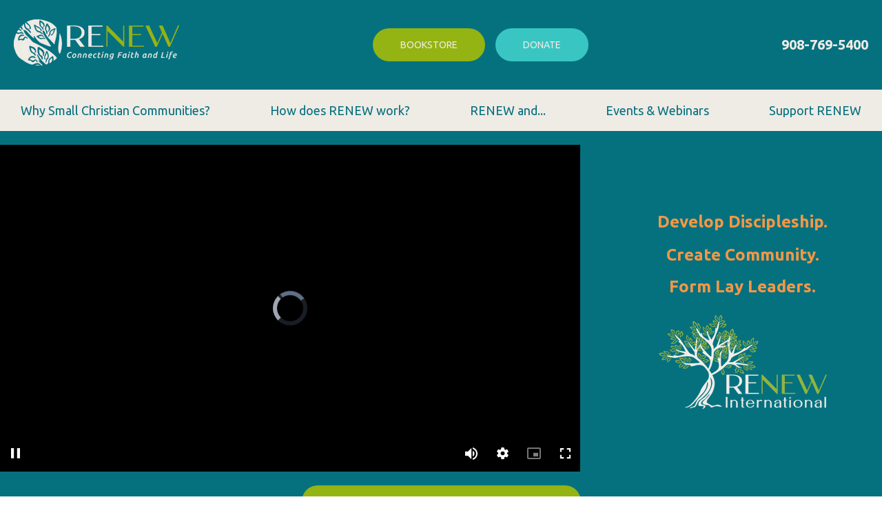

--- FILE ---
content_type: text/html; charset=UTF-8
request_url: https://www.renewintl.org/
body_size: 39755
content:
<!doctype html><html lang="en"><head>
    <meta charset="utf-8">
    <title>RENEW International</title>
    <link rel="shortcut icon" href="https://www.renewintl.org/hubfs/Renew_Jan2024/Images/RENEW%20Submark%20Color%20V1@2x.png">
    <meta name="description" content="Welcome to RENEW International, an organization dedicated building small Christian communities that transform the Church so the Church can transform the world!">
    <link type="text/css" rel="stylesheet" href="https://www.renewintl.org/hubfs/hub_generated/template_assets/1/151927580083/1768942137684/template_main.min.css">
    <link type="text/css" rel="stylesheet" href="https://www.renewintl.org/hubfs/hub_generated/template_assets/1/153463607874/1768942129712/template_custom.min.css">
    
    
    
    
    <link type="text/css" rel="stylesheet" href="https://www.renewintl.org/hubfs/hub_generated/template_assets/1/151928154747/1768942143032/template_theme-overrides.min.css">
    
    <meta name="viewport" content="width=device-width, initial-scale=1">

    <script src="/hs/hsstatic/jquery-libs/static-1.1/jquery/jquery-1.7.1.js"></script>
<script>hsjQuery = window['jQuery'];</script>
    <meta property="og:description" content="Welcome to RENEW International, an organization dedicated building small Christian communities that transform the Church so the Church can transform the world!">
    <meta property="og:title" content="RENEW International">
    <meta name="twitter:description" content="Welcome to RENEW International, an organization dedicated building small Christian communities that transform the Church so the Church can transform the world!">
    <meta name="twitter:title" content="RENEW International">

    

    
    <style>
a.cta_button{-moz-box-sizing:content-box !important;-webkit-box-sizing:content-box !important;box-sizing:content-box !important;vertical-align:middle}.hs-breadcrumb-menu{list-style-type:none;margin:0px 0px 0px 0px;padding:0px 0px 0px 0px}.hs-breadcrumb-menu-item{float:left;padding:10px 0px 10px 10px}.hs-breadcrumb-menu-divider:before{content:'›';padding-left:10px}.hs-featured-image-link{border:0}.hs-featured-image{float:right;margin:0 0 20px 20px;max-width:50%}@media (max-width: 568px){.hs-featured-image{float:none;margin:0;width:100%;max-width:100%}}.hs-screen-reader-text{clip:rect(1px, 1px, 1px, 1px);height:1px;overflow:hidden;position:absolute !important;width:1px}
</style>

<link rel="stylesheet" href="https://fonts.googleapis.com/css2?family=Ubuntu:wght@300;400;500;700&amp;display=swap">

<style>
  .widget_1704455113925 {
    
    text-align: center

  }
  .widget_1704455113925 .banner_bg {
    
    background-image: url(https://www.renewintl.org/hs-fs/hubfs/Untitled%20design%20%2887%29.png?width=737&name=Untitled%20design%20%2887%29.png);
    background-size: cover;
    background-position: center center;
    
  }

  
  .widget_1704455113925,
  .widget_1704455113925 > div {
    position: relative;
  }
  .widget_1704455113925::before {
    content: "";
    width: 100%;
    height: 100%;
    position: absolute;
    top: 0;
    left: 0;
    background-color: rgba(5, 113, 127,0.0);
  }
  

  .home_banner_wrapper .banner_bg {
    background-size: cover;
    background-position: center center;
    text-align: center;
    position: absolute;
    left: 0;
    right: 0;
    top: 0;
    width: 100%;
    height: 100%;
    mix-blend-mode: soft-light;
  }


  .widget_1704455113925 {
    padding-top: 155px;
padding-right: 0px;
padding-bottom: 139px;
margin-bottom: 50px;

  }
  .home_banner_wrapper h1 {
    color: #FCFCFC;
    font-style: normal;
    font-weight: 600;
    line-height: normal;
  }
  .home_banner_wrapper h3 {
    color: #FCFCFC;
    font-weight: 400;
    line-height: normal;
    margin-bottom: 75px;
  }
  .home_banner_wrapper h1 span {
    color: #94b413;
  }

  .home_banner_wrapper {
    min-height: 400px;
    display: flex;
    align-items: center;
  }

  @media (max-width: 991px) {
    .widget_1704455113925 {
      padding-top: 100px;
padding-bottom: 80px;

    }
    .home_banner_wrapper h3{
      margin-bottom: 45px;
    }
  }

  @media (max-width: 767px) {
    .home_banner_wrapper {
      min-height: 350px;
    }

    .widget_1704455113925 {
      padding-top: 60px;
padding-bottom: 60px;

    }
    .home_banner_wrapper h3 {
      margin-bottom: 30px;
    }
    .home_banner_wrapper h1 {
      font-size: 34px;
    }

    .home_banner_wrapper h3 {
      font-size: 28px;
    }
  }




</style>

<link rel="stylesheet" href="https://7052064.fs1.hubspotusercontent-na1.net/hubfs/7052064/hub_generated/module_assets/1/-35056501883/1769528980823/module_video.min.css">

  <style>
    #oembed_container-widget_1757706402783 .oembed_custom-thumbnail_icon svg {
      fill: #ffffff;
    }
  </style>

<link rel="stylesheet" href="https://cdnjs.cloudflare.com/ajax/libs/fancybox/3.3.5/jquery.fancybox.min.css">
<link rel="stylesheet" href="https://www.renewintl.org/hubfs/hub_generated/template_assets/1/152303550834/1768942143098/template_slick.min.css">

<style>
  .module_17579430893205 {
    
    background-image: url(https://www.renewintl.org/hs-fs/hubfs/In%20the%20Light%20of%20Justice%20%284000%20x%201000%20px%29%20%286%29.png?width=737&name=In%20the%20Light%20of%20Justice%20%284000%20x%201000%20px%29%20%286%29.png);
    background-size: contain;
    background-position: center center;
    
    text-align: left

  }
  
  .module_17579430893205,
  .module_17579430893205 > div {
    position: relative;
  }
  .module_17579430893205::before {
    content: "";
    width: 100%;
    height: 100%;
    position: absolute;
    top: 0;
    left: 0;
    background-color: rgba(0, 0, 0,0.0);
  }
  
  
  @media (min-width: 768px) {
    .module_17579430893205 {
      background-image: url(https://www.renewintl.org/hs-fs/hubfs/In%20the%20Light%20of%20Justice%20%284000%20x%201000%20px%29%20%286%29.png?width=1920&name=In%20the%20Light%20of%20Justice%20%284000%20x%201000%20px%29%20%286%29.png);
    }
  }
  
  .module_17579430893205 {
    padding-top: 0px;
padding-bottom: 0px;

  }

  .testimonial_wrapper .remove_dots ul.slider-dots{
    display:none;
  }

  .testimonial_wrapper{margin-left:auto;margin-right:auto}
  .testimonial_row{   display: flex;
    justify-content: space-between;
    flex-wrap: wrap;
    align-items: center;}
  .testimonial_row h2.heading,.testimonial_row h4.sub_heading{color:#fff}
  .testimonial_row .heading{font-family:HeadstockSans;font-weight:600}
  .testimonial_row .right_column_content{padding:67px 0;}
  .testimonial_row .right_column{max-width:524px;width:100%;position: relative;}
  .testimonial_row .left_column{width:100%;max-width: calc(100% - 575px);}
  /*   .testimonial_row .content_slide{padding:85px 0} */
  .testimonial_row .author_name{color:#263238;font-size:20px;font-style:italic;font-weight:500;line-height:normal}
  .testimonial_row .content p{color:#263238;font-size:24px;font-weight:400;line-height:139%}
  ul.slider-dots{list-style:none;padding:0;margin:0;display:flex;align-items:center}
  ul.slider-dots li button{border:1px solid #fff;background:0 0;width:32px;height:32px;padding:0;border-radius:50%;margin:0 6px;font-size:0}
  ul.slider-dots li.slick-active button, ul.slider-dots li button:hover{background: #d9d9d9 !important;}
  .slider-dots-box {
    position: absolute;
    bottom: 30%;
    left: 0;
  }
  .slider_item {
    vertical-align: top;
  }
  /* Video css */ 
  .testimonial_row .poster_image svg{   
    display: block;
    height: auto;
    width: 100%;
  }
  .testimonial_row .play_icon{    
    position: absolute;
    top: 50%;
    left: 0;
    right: 0;
    transform: translatey(-50%);
    cursor: pointer;
    margin: 0 auto;
    width: 60px;
    height: 60px;}
  .testimonial_row .slider_item_inner{position:relative}

  /* Testimonial content */
  .slide-item.slide_content {
    padding: 67px 50px;
  }
  .slide-item.slide_content .inner-content {
    max-width: 800px;
  }
  .slide-item.slide_content .icon {
    margin-bottom: 16px;
  }
  .testimonial_row .right_column {
    text-align: center;
    display: flex;
    align-items: center;
    flex-direction: column;
  }

  .testimonial_row .slider-dots-box {
    position: static;
  }
  .testimonial_row .right_column_content {
    padding-bottom: 0;
  }


  .testimonial_row .poster_image_bg{
    padding-bottom: 56.66%;
    clip-path: circle(120% at left);
    background-position: center center;
    background-repeat: no-repeat;
    background-size: cover;
  }
  .testimonial_row .poster_bg_overlay {
    background: #000000;
    opacity: 0.6;
    position: absolute;
    top: 0;
    left: 0;
    right: 0;
    height: 100%;
    width: 100%;
  }
  .testimonial_row .slide-item.slide_content {
    background: #fff;
  }

  @media (min-width: 1441px) {
    .testimonial_row .right_column{width:40%;max-width:100%;padding-left:100px}
    .testimonial_row .slider-dots-box{left:100px}
    .testimonial_row .left_column{width:60%;}
  }
  @media (max-width: 1440px) {
    .slider-dots-box {left: 15px;}
    .testimonial_row .left_column{width:60%;max-width:100%}
    .testimonial_row .right_column{width:40%;padding-left:15px}
  }
  @media (max-width: 991px) {
    .module_17579430893205 {
      
    }
    .testimonial_row .right_column_content{padding:45px 0;min-height:auto}


    .testimonial_row .poster_image svg{  
      display: block;
      height: auto;
      width: 100%;}
    .testimonial_row .right_column_content{min-height:auto}
    .testimonial_row .right_column{padding-left:15px}
    .testimonial_row .play_icon,.testimonial_row .play_icon svg{width:35px;height:35px}
    .slider-dots-box{left:15px}
    .slider-dots-box{position:static}
    ul.slider-dots li button{width:20px;height:20px}
    .slide-item.slide_content {
      padding: 20px 50px;
    }
    .slide-item.slide_content .icon svg {
      width: 25px;
      height: auto;
    }
    .slide-item.slide_content {
      padding: 20px 20px;
    }
  }
  @media (max-width: 767px) {
    .module_17579430893205 {
      
      background-image: url('https://www.renewintl.org/hubfs/In%20the%20Light%20of%20Justice%20%284000%20x%201000%20px%29%20%287%29.png');
background-size: cover;
background-position: center center;

    }
    .testimonial_row .heading {
      margin-bottom: 0;
    }
    .testimonial_row{flex-direction:column-reverse}
    .testimonial_row .left_column,.testimonial_row .right_column{width:100%;max-width:100%}
    .testimonial_row .slider-dots-box{margin-bottom:28px}
    .mobile-poster_image{padding-bottom:56.66%;background-size:cover;background-repeat:no-repeat;background-position:center center;position:relative}
    ul.slider-dots{justify-content:center}
    .slider-dots-box{position:absolute;bottom:10px;left:0;right:0;width:100%}
    .mobile-poster_image:after{content:"";background:#000;opacity:63%;display:block;position:absolute;height:100%;width:100%;left:0;right:0}
    .slide-item.slide_content {
      padding: 50px 15px;
      background: #fff;
    }
    ul.slider-dots li button {
      border: 1px solid #05717f;
    }
    .slider-dots-box {
      bottom: 20px;
    }
    .testimonial_row .poster_image_bg {
      clip-path: none;
    }
  }
</style>


  <style>
    #oembed_container-widget_1758309618106 .oembed_custom-thumbnail_icon svg {
      fill: #ffffff;
    }
  </style>


<style>
  .module_17585640328067 {
    
    background-color: rgba(5, 113, 127,1.0);
    
    text-align: center

  }
  
  


  .module_17585640328067 {
    padding-top: 0px;
padding-bottom: 5px;

  }
  .main_btn_wrapper .inner-content {
    display: flex;
    justify-content: center;
    gap: 45px;
    flex-wrap: wrap;
  }


  @media (max-width: 991px) {
    .module_17585640328067 {
      padding-top: 4rem;
padding-right: 1rem;
padding-bottom: 4rem;
padding-left: 1rem;

    }

  }

  @media (max-width: 767px) {
    .module_17585640328067 {
      padding-top: 3rem;
padding-right: 1rem;
padding-bottom: 3rem;
padding-left: 1rem;

    }

  }




</style>

<link rel="stylesheet" href="https://7052064.fs1.hubspotusercontent-na1.net/hubfs/7052064/hub_generated/module_assets/1/-98251788440/1769528973887/module_image_grid.min.css">
<link rel="stylesheet" href="https://cdn.jsdelivr.net/npm/basiclightbox@5.0.4/dist/basicLightbox.min.css">

    <style>
    #hs_cos_wrapper_module_175855975367310 .hs-image__grid__container {}

#hs_cos_wrapper_module_175855975367310 .hs-image__grid__list { gap:30px; }

#hs_cos_wrapper_module_175855975367310 .hs-image__grid__list__item,
#hs_cos_wrapper_module_175855975367310 .hs-image__grid__list__item__image { aspect-ratio:16/9; }

#hs_cos_wrapper_module_175855975367310 .hs-image__grid__item__overlay {}

#hs_cos_wrapper_module_175855975367310 .hs-image__grid__item__overlay__content,
#hs_cos_wrapper_module_175855975367310 .hs-image__grid__item__overlay__content * {}

#hs_cos_wrapper_module_175855975367310 .hs-image__grid__item__overlay:hover { background-color:rgba(#null,0.0); }

#hs_cos_wrapper_module_175855975367310 .hs-image__grid__item__overlay:hover .hs-image__grid__item__overlay__content,
#hs_cos_wrapper_module_175855975367310 .hs-image__grid__item__overlay:hover .hs-image__grid__item__overlay__content * {}

#hs_cos_wrapper_module_175855975367310 .hs-image__grid__list__item { flex-basis:calc(25.0% - 30px); }

@media screen and (max-width:767px) {
  #hs_cos_wrapper_module_175855975367310 .hs-image__grid__list__item { flex-basis:calc(50.0% - 30px); }
}


    

    .hs-image__grid__name__module_175855975367310  button.hs-image__grid__lightbox__button {
        
    }

    .hs-image__grid__name__module_175855975367310 button.hs-image__grid__lightbox__button svg {
        
    }

    .hs-image__grid__name__module_175855975367310 .hs-image__grid__lightbox__image {
        

        
    }
    </style>

<link class="hs-async-css" rel="preload" href="https://www.renewintl.org/hubfs/hub_generated/template_assets/1/152303550834/1768942143098/template_slick.min.css" as="style" onload="this.onload=null;this.rel='stylesheet'">
<noscript><link rel="stylesheet" href="https://www.renewintl.org/hubfs/hub_generated/template_assets/1/152303550834/1768942143098/template_slick.min.css"></noscript>

<style>
  .module_175855975367313 {
    
    background-image: url(https://www.renewintl.org/hs-fs/hubfs/Renew_Jan2024/Images/kiwihug-MS9Tnh3if1o-unsplash.png?width=737&name=kiwihug-MS9Tnh3if1o-unsplash.png);
    background-size: cover;
    background-position: center center;
    
    text-align: left

  }
  
  .module_175855975367313,
  .module_175855975367313 > div {
    position: relative;
  }
  .module_175855975367313::before {
    content: "";
    width: 100%;
    height: 100%;
    position: absolute;
    top: 0;
    left: 0;
    background-color: rgba(0, 0, 0,0.0);
    pointer-events: none;
  }
  
  
  @media (min-width: 768px) {
    .module_175855975367313 {
      background-image: url(https://www.renewintl.org/hs-fs/hubfs/Renew_Jan2024/Images/kiwihug-MS9Tnh3if1o-unsplash.png?width=1920&name=kiwihug-MS9Tnh3if1o-unsplash.png);
    }
  }
  
  .module_175855975367313 {
    padding-top: 0px;
padding-right: 0px;
padding-bottom: 230px;
padding-left: 0px;

  }

  @media (max-width: 991px) {
    .module_175855975367313 {
      padding-top: 0px;
padding-right: 0px;
padding-bottom: 1rem;
padding-left: 0px;

    }
  }
  @media (max-width: 767px) {
    .module_175855975367313 {
      padding-top: 0px;
padding-right: 0px;
padding-bottom: 2rem;
padding-left: 0px;

    }
  }
  .evnts_updates_wrapper .bottom_section .events_title {
    width: 100%;
    text-align: center;
  }
  .evnts_updates_wrapper .top_section {
    margin-bottom: 63px;
    padding-top: 77px;
  }
  .evnts_updates_wrapper .overlay {
    position: absolute !important;
    width: 100%;
    height: 100%;
    right: 0;
    left: 0;
    background: linear-gradient(180deg, #FFF 0%, rgba(255, 255, 255, 0.00) 100%);
    pointer-events: none;
  }
  .evnts_updates_wrapper .top_section img {
    display: block;

    width: 100%;
    height: 100%;
  } 
  .evnts_updates_wrapper .right_content_col h3 a {
    color: inherit;
  }
  .evnts_updates_wrapper .top_section .content-col .inner-content .content ul li span:hover {
    text-decoration: none !important;
  }
  .evnts_updates_wrapper .top_section .row {
    align-items: center;
  }
  .evnts_updates_wrapper .right_content_col .bottom_link {
    margin-top: 20px;
  }

  .evnts_updates_wrapper .top_section .content-col a.std_btn {
    border: 2px solid;
  }

  .evnts_updates_wrapper .bottom_section .innerbg {
    padding: 40px;
    padding-bottom: 0px;
    margin: 0 auto;
    display: flex;
    flex-wrap: wrap;
    border-radius: 16px;
    background: #94B413;
    padding-top: 88px;
    padding-left: 107px;
  }

  .evnts_updates_wrapper .bottom_section .image_column {
    width: 50%;
    margin-bottom: -80px;
  }

  .evnts_updates_wrapper .right_content_col {
    width: 50%;
    padding-left: 50px;
    padding-top: 30px;
  }




  .evnts_updates_wrapper .slick-slider-dots ul.slick-dots {
    list-style: none;
    display: flex;
    margin: 0;
    padding: 1rem 0;
    list-style-type: none;
    position: absolute;
    bottom: 5px;
  }

  .evnts_updates_wrapper .slick-slider-dots li {
    margin: 0 6px;
    position: relative;
  }

  .evnts_updates_wrapper .slick-slider-dots li button {
    display: block;
    width: 24px;
    height: 24px;
    padding: 0;
    border: none;
    border-radius: 100%;
    background-color: #AFD31E;
    text-indent: -9999px;
    position: relative;
  }
  .evnts_updates_wrapper .slick-slider-dots li.slick-active button {
    background-color: #EFEBE5;
  }
  .evnts_updates_wrapper .slick-slider-dots li.slick-active button:after {
    content: "";
    width: 10px;
    height: 10px;
    right: 0;
    text-align: center;
    position: absolute;
    top: 50%;
    left: 50%;
    transform: translate(-50%, -50%);
    z-index: 1;
    background-color: #AFD31E;
    border-radius: 100%;
  }
  .evnts_updates_wrapper .content-col .content {
    max-width: 601px;
    font-weight: 400;
    line-height: 26px;
    margin-bottom: 32px;
  }
  .evnts_updates_wrapper .bottom_section .events_btn .std_btn {
    border: 2px solid;
  }

  .evnts_updates_wrapper .bottom_link {
    position: absolute !important;
    border: 0;
    margin: 0;
    left: 50%;
    -ms-transform: translate(-50%, -50%);
    transform: translate(-50%, -50%);
    bottom: 20px;
  }

  @media(min-width:992px){
    .evnts_updates_wrapper .top_section .image-col.col-md-6 {
      flex: 0 0 40%;
      max-width: 40%;
    }

    .evnts_updates_wrapper .top_section .content-col.col-md-6 {
      flex: 0 0 60%;
      max-width: 60%;
    }
  }

  .evnts_updates_wrapper .top_section .content-col .inner-content {
    padding-left: 40px;
  }

  .evnts_updates_wrapper .top_section h2 {
    margin-bottom: 10px;
    font-weight: 500;
    line-height: normal;
  }

  .evnts_updates_wrapper .content-col .content p:last-child {
    margin-bottom: 0;
  }
  .evnts_updates_wrapper .bottom_section img {
    border-radius: 16px;
    box-shadow: 0px 4px 30px 0px rgba(0, 0, 0, 0.10);
    height: 100%;
  }
  .evnts_updates_wrapper .bottom_section .innerbg .events_title h2 {
    color: #EFEBE5;
    font-style: normal;
    font-weight: 600;
    line-height: 1.16;
    font-family: HeadstockSans;
  }
  @media(max-width:1199px){
    .evnts_updates_wrapper .bottom_section .innerbg {
      padding:20px;
    }
  }

  @media(max-width:991px){
    .evnts_updates_wrapper .bottom_section .innerbg {
      max-width: 100%;
    }

    .evnts_updates_wrapper .top_section .image-col.col-md-6 {
      flex: 0 0 100%;
      max-width: 100%;
    }

    .evnts_updates_wrapper .top_section .content-col.col-md-6 {
      flex: 0 0 100%;
      max-width: 100%;
    }


    .evnts_updates_wrapper .bottom_section .innerbg {
      flex-direction: column;
    }
    .evnts_updates_wrapper .bottom_section .innerbg > div {
      width: 100% !important;
    }
    .evnts_updates_wrapper .bottom_section .image_column {
      margin: 0;
      margin-bottom: 15px;
    }
    .evnts_updates_wrapper  .image_wrap {
      max-width: 100%;
    }
    .evnts_updates_wrapper .bottom_section img {
      width: 100% !important;
      max-width: 100% !important;
    }
    .evnts_updates_wrapper .right_content_col {
      padding-left: 0;
    }
    .evnts_updates_wrapper .right_content_col .content_inner {
      display: flex;
      flex-wrap: wrap;
    }
    .evnts_updates_wrapper .right_content_col .content_inner > div {
      width: 100%;
    }

    .evnts_updates_wrapper .slick-slider-dots ul.slick-dots {
      align-items: center;
      justify-content: center;
    }

    .evnts_updates_wrapper .bottom_section .innerbg {
      padding: 40px 20px;
    }
    .evnts_updates_wrapper .top_section .image-col.col-md-6 {
      margin-bottom: 30px;
    }

    .evnts_updates_wrapper .top_section img {
      margin: 0 auto;
    }

    .evnts_updates_wrapper .top_section .content-col .inner-content {
      padding-left: 0;
    }

    .evnts_updates_wrapper .content-col .content {
      max-width: 100%;
    }

    .evnts_updates_wrapper .bottom_section .image_column {
      margin-bottom: 30px;
    }

    .evnts_updates_wrapper .bottom_section .innerbg .events_title h2 {
      display: block;
    }

    .evnts_updates_wrapper .right_content_col .content_inner {
      flex-direction: column;
    }
    .evnts_updates_wrapper .right_content_col h3,
    .evnts_updates_wrapper .bottom_section .innerbg .events_title h2 {
      margin-bottom: 15px;
    }
    .evnts_updates_wrapper .right_content_col {
      padding-top: 0;
    }

    .evnts_updates_wrapper .slick-slider-dots ul.slick-dots {
      position: static;
    }

    .evnts_updates_wrapper .bottom_link {
      position: static !important;
      z-index: 2;
      transform: none;
      margin: 0 auto;
      text-align: center;
      margin: 44px 0px;
    }
  }




</style>


    <style>
    #hs_cos_wrapper_module_1758646824281 .hs-image__grid__container {}

#hs_cos_wrapper_module_1758646824281 .hs-image__grid__list { gap:100px; }

#hs_cos_wrapper_module_1758646824281 .hs-image__grid__list__item,
#hs_cos_wrapper_module_1758646824281 .hs-image__grid__list__item__image { aspect-ratio:3/4; }

#hs_cos_wrapper_module_1758646824281 .hs-image__grid__item__overlay {}

#hs_cos_wrapper_module_1758646824281 .hs-image__grid__item__overlay__content,
#hs_cos_wrapper_module_1758646824281 .hs-image__grid__item__overlay__content * {}

#hs_cos_wrapper_module_1758646824281 .hs-image__grid__item__overlay:hover { background-color:rgba(#null,0.0); }

#hs_cos_wrapper_module_1758646824281 .hs-image__grid__item__overlay:hover .hs-image__grid__item__overlay__content,
#hs_cos_wrapper_module_1758646824281 .hs-image__grid__item__overlay:hover .hs-image__grid__item__overlay__content * {}

#hs_cos_wrapper_module_1758646824281 .hs-image__grid__list__item { flex-basis:calc(33.333333333333336% - 100px); }

@media screen and (max-width:767px) {
  #hs_cos_wrapper_module_1758646824281 .hs-image__grid__list__item { flex-basis:calc(50.0% - 100px); }
}


    

    .hs-image__grid__name__module_1758646824281  button.hs-image__grid__lightbox__button {
        
    }

    .hs-image__grid__name__module_1758646824281 button.hs-image__grid__lightbox__button svg {
        
    }

    .hs-image__grid__name__module_1758646824281 .hs-image__grid__lightbox__image {
        

        
    }
    </style>


<style>
  .module_17575161833433 {
    
    background-image: url(https://www.renewintl.org/hs-fs/hubfs/Renew_Jan2024/Images/darren-bockman-pN3Z2usSIQw-unsplash%20%281%29.png?width=737&name=darren-bockman-pN3Z2usSIQw-unsplash%20%281%29.png);
    background-size: cover;
    background-position: center left;
    
    text-align: left

    overflow: hidden;
  }
  
  .module_17575161833433,
  .module_17575161833433 > div {
    position: relative;
  }
  .module_17575161833433::before {
    content: "";

    width: 58%;
    height: 100%;
    position: absolute;
    top: 0;
    right: 0;
    background-color: rgba(255, 255, 255,1.0);
  }
  
  
  @media (min-width: 768px) {
    .module_17575161833433 {
      background-image: url(https://www.renewintl.org/hs-fs/hubfs/Renew_Jan2024/Images/darren-bockman-pN3Z2usSIQw-unsplash%20%281%29.png?width=1920&name=darren-bockman-pN3Z2usSIQw-unsplash%20%281%29.png);
      overflow: hidden;
    }
  }
  
  .module_17575161833433 {
    padding-top: 140px;
padding-bottom: 140px;
margin-top: 0px;

  }
  .image_curve svg {
    width: 100%;
    height: auto;
  }
  @media (max-width: 1199px) {
    .module_17575161833433 {
      padding-top: 4rem;
padding-bottom: 0px;

    }
  }
  @media (max-width: 767px) {
    .module_17575161833433 {
      padding-top: 3rem;
padding-bottom: 0px;

    }
  }
  .accordian_wrapper .accordian_item.active .cm-accordion-heading h4 {
    color: #FFF;
  }
  .accordian_wrapper .accordian_item.active .cm-accordion-content{
    display: block;
  }

  .accordian_wrapper{
    background-size: 40% 100%;
    background-repeat: no-repeat;
  }

  .accordian_wrapper .cm-accordion-content {
    display: none;
  }

  .accordian_wrapper .left-col-inner h2 {
    color: #EFEBE5;
    font-family: HeadstockSans;
    font-style: normal;
    font-weight: 700;
    line-height: 1.16;
    margin-bottom: 0;
  }
  .accordian_wrapper .accordian_item {
    border-radius: 10px;
    border: 1px solid #ABABAB;
    padding: 38px;
    display: block;
  }
  .accordian_wrapper .accordian_item:not(:last-child) {
    margin-bottom: 21px;
  }
  .accordian_wrapper .accordian_item {
    -webkit-transition: .5s ease-in-out;
    -moz-transition: .5s ease-in-out;
    -o-transition: .5s ease-in-out;
    transition: .5s ease-in-out;
  }
  .accordian_wrapper .accordian_item .cm-accordion-heading {
    display: flex;
    justify-content: space-between;
    cursor: pointer;
  }
  .accordian_wrapper .accordian_item .cm-accordion-heading svg.dwon {
    display: none;
  }
  .accordian_wrapper .accordian_item .cm-accordion-heading h4 {
    margin: 0;
    font-weight: 500;
    line-height: normal;
  }
  .accordian_wrapper .accordian_item.active .cm-accordion-heading svg.dwon {
    display: block;
  }
  .accordian_wrapper .accordian_item.active .cm-accordion-heading svg.plus {
    display: none;
  }
  .accordian_wrapper .cm-accordion-content p:last-child {
    margin-bottom: 0;
  }
  .accordian_wrapper .accordian_item.active {
    background-color: #F49746;
  }
  .accordian_wrapper .cm-accordion-content p {
    color: #20282C;
    font-size: 18px;
    line-height: 2;
  }
  .accordian_wrapper .cm-accordion-content {
    padding-top: 17px;
    max-width: 500px;
  }
  .accordian_wrapper .left-col-inner h1 {
    color: #EFEBE5;
    font-family: HeadstockSans;
    font-size: 48px;
    font-style: normal;
    font-weight: 700;
    line-height: 56px;
  }
  .accordian_wrapper .col-md-5.left-col {
    display: flex;
    align-items: center;
  }
  .accordian_wrapper:after {
    content: "";
    width: 42%;
    height: 100%;
    position: absolute;
    top: 0;
    left: 0;
    background-color: rgb(244 151 70 / 60%);
    z-index: 1;
  }
  .accordian_wrapper .content-wrapper {
    position: relative;
    z-index: 3;
  }
  .accordian_wrapper .accordian_item span.icon {
    min-width: 36px;
    height: 36px;
    text-align: center;
    display: flex;
    align-items: center;
    justify-content: center;
    border-radius: 53px;
    background: #EAFDFF;
  }
  .accordian_wrapper .accordian_item.active span.icon {
    background: none;
    border-radius: 0;
  }
  .right-col-inner {
    z-index: 55;
    position: relative;
  }
  .accordian_wrapper .image_curve {
    content: "";
    width: calc(100% + 150px);
    position: absolute;
    top: 50%;
    right: 0;
    background-color: #fff;
    border-radius: 100%;
    transform: translateY(-50%);
    z-index: 55;
    border-top-right-radius: 0;
    border-bottom-right-radius: 0;
    pointer-events: none;
  }
  .accordian_wrapper {
    max-width: 1920px;
    margin: 0 auto;
  }
  @media(max-width: 1200px){
    .accordian_wrapper .image_curve {
      content: "";
      width: calc(100% + 100px);
    }
  }
  @media(max-width:991px){
    .accordian_wrapper .image_curve {
      display: none;
    }
    .accordian_wrapper .col-md-5.left-col {
      flex: 0 0 100%;
      max-width: 100%;
      margin-bottom: 30px;
    }
    .accordian_wrapper .col-md-7.right-col {
      flex: 0 0 100%;
      max-width: 100%;
    }
    .accordian_wrapper {
      background-image: none !important;
    }
    .accordian_wrapper:after {
      display: none;
    }
    .accordian_wrapper .left-col-inner h2 {
      color: #05717f;
    }
    .accordian_wrapper:before {
      width: 100%;
    }
    .accordian_wrapper .accordian_item {
      padding: 25px;
    }
    .accordian_wrapper .cm-accordion-content p {
      font-size: 16px;
      line-height: 1.7;
    }
    .accordian_wrapper .cm-accordion-content {
      max-width: 100%;
    }
  }
</style>


<style>
  .widget_1738607015822 {
    
    background-color: rgba(239, 235, 229,1.0);
    
    text-align: left

  }
  
  .widget_1738607015822 {
    padding-top: 100px;
padding-bottom: 100px;
margin-top: 50px;

  }

  .widget_1738607015822.widget_1738607015822.contentwith_image_wrapper .content_title .heading{
    color: rgba(5, 113, 127,1.0);
  }
  .widget_1738607015822.widget_1738607015822.contentwith_image_wrapper .content_description p,
  .widget_1738607015822.widget_1738607015822.contentwith_image_wrapper .list-items .list-item{
    color: rgba(38, 50, 56,1.0);
  }
  .widget_1738607015822.contentwith_image_wrapper .list-items {
    display: flex;
    flex-wrap: wrap;
  }
  .widget_1738607015822.contentwith_image_wrapper .list-items .list-item:not(:last-child) {
    margin-bottom: 20px;
  }
  .widget_1738607015822.contentwith_image_wrapper{
    position: relative;
  }
  .contentwith_image_header .heading {
    color: #7A1B7A;
    margin-bottom: 21px;
  }
  .widget_1738607015822.contentwith_image_wrapper .contentwith_image_header{
    text-align: center;
    margin-bottom: 12px;
  }
  .widget_1738607015822.contentwith_image_wrapper .sub_heading {
    max-width: 480px;
    margin-left: auto;
    margin-right: auto;
  }
  .widget_1738607015822.contentwith_image_wrapper .contentwith_image_column img {
    display: block;
    border-radius: 8px;
    box-shadow: 0px 0px 10px 0px rgba(0, 0, 0, 0.16);
    width: 100%;
  }
  .widget_1738607015822.contentwith_image_wrapper .content_title .heading {
    margin-bottom: 14px;
    line-height: 143.75%;
  }

  .widget_1738607015822.contentwith_image_wrapper .left_column, .widget_1738607015822.contentwith_image_wrapper .right_column {
    padding-left: 15px;
    padding-right: 15px;
    width: 100%;
    position: relative;
  }
  .widget_1738607015822.contentwith_image_wrapper  .content_description p {
    line-height: 162.5%;
  }
  .widget_1738607015822.contentwith_image_wrapper .contentwith_image {
    background-size: cover;
    background-repeat: no-repeat;
    background-position: center;
    height: 100%;
    box-shadow: 0px 0px 10px 0px rgba(0, 0, 0, 0.16);
    border-radius: 8px;
  }

  .widget_1738607015822.contentwith_image_wrapper .list-items .list-item {
    display: flex;
    gap: 12px;
    width: 40%;
    align-items: baseline;
  }
  .widget_1738607015822.contentwith_image_wrapper .contentwith_image_item {
    align-items: center;
  }
  .hs_family.widget_1738607015822.contentwith_image_wrapper .list-items .list-item {
    width: 100%;
  }
  .hs_christ_pg .widget_1738607015822.contentwith_image_wrapper .list-items .list-item {
    width: 100%;
  }
  .hs_christ_pg .widget_1738607015822.contentwith_image_wrapper .list-items .list-item p {
    margin: 0;
  }

  .hs_about_pg .widget_1738607015822.contentwith_image_wrapper.hs_img_fixed .contentwith_image{
    box-shadow: none;
    background-size: contain;
  }


  @media (min-width: 992px) {
    .widget_1738607015822.contentwith_image_wrapper .contentwith_image_item.row.right .contentwith_image_column {
      padding-right: 0;
      padding-left: 95px;
    }
    .widget_1738607015822.contentwith_image_wrapper .contentwith_image_column {
      padding-right: 95px;
    }
    .widget_1738607015822.contentwith_image_wrapper .contentwith_image_item.row.right {
      flex-direction: row-reverse;
    }
    .widget_1738607015822.contentwith_image_wrapper .left_column, .widget_1738607015822.contentwith_image_wrapper .right_column {
      width: 50%;
    }
    .widget_1738607015822.contentwith_image_wrapper .contentwith_image {
      min-height: 250px;
    }
  }
  @media (max-width: 991px) {
    .widget_1738607015822 {
      padding-top: 50px;
padding-bottom: 50px;

    }
    .widget_1738607015822.contentwith_image_wrapper .contentwith_image_column {
      margin-bottom: 24px;
    }
    .widget_1738607015822.contentwith_image_wrapper .contentwith_image {
      padding-bottom: 56.66%;
      height: auto;
    }
  }

  @media(max-width:767px){
    .widget_1738607015822.contentwith_image_wrapper .list-items {
      flex-direction: column;
    }
  }
</style>


<style>
  .widget_1704866112174 .featureprograms_row {
    
    text-align: left

  }

  .widget_1704866112174 .featureprograms_slider_wrapper {
    
    background-color: rgba(148, 180, 18,0.17);
    
  }
  .widget_1704866112174 .featureprograms_slider_wrapper {
    border-radius: 16px 16px 0px 0px;
  }
  
  
  .widget_1704866112174 {
    padding-top: 100px;
padding-bottom: 0px;

  }
  .featureprograms_row .slick-list {
    padding: 0 !important;
  }
  .featureprograms_row {
    border-radius: 16px 16px 0px 0px;
  }
  .featureprograms_slider_wrapper {
    position: relative;
  }


  .featureprograms_row .title .heading {
    text-align: center;
    color: #94B412;
    font-family: HeadstockSans;
    font-weight: 700;
    margin-bottom: 77px
  }
  .featureprograms_slider_wrapper {
    padding-top: 64px;
    padding-bottom: 50px;
    padding-left: 93px;
    padding-right: 93px;
  }
  .featureprograms_slider_item_inner {
    padding: 0 10px;
  }
  .feature_image {
    padding-bottom: 56.66%;
    background-size: contain;
    background-repeat: no-repeat;
    border-radius: 8px 8px 0px 0px;
    position: relative;
    background-color: #fff;
    background-position: center;
  }
  .feature_content {
    color: #263238;
    font-size: 18px;
    font-weight: 500;
    line-height: normal;
    margin-top: 25px;
  }
  .feature_content p {
    margin: 0;
  }
  .image_border {
    height: 75px;
    width: 100%;
    border-radius: 8px;
    margin-top: -50px;
  }

  .slide-arrow {
    position: absolute;
    top: 60px;
    cursor: pointer;
  }

  .prev-arrow {
    left: -50px;
  }

  .next-arrow {
    right: -50px;
  }
  .slide-arrow:hover svg path {
    stroke: #fff;
  }

  .slide-arrow:hover svg circle {
    fill: #94B412;
  }

  .featureprograms_sliderfor_item_inner {
    text-align: center;
    padding: 38px 15px;
  }
  .featureprograms_sliderfor_item_inner .description {
    max-width: 865px;
    margin: 0 auto;
  }
  .description p {
    color: #FFF;
    font-size: 18px;
  }
  .feature_title .heading {
    color: #FFF;
    font-weight: 500;
    margin-bottom: 28px;
  }
  .featureprograms_sliderfor_item {
    border-radius: 0px 0px 16px 16px;
  }
  @media (max-width: 1200px) {
    .featureprograms_slider_wrapper {
      padding: 50px;
    }
    .slide-arrow svg {
      width: 40px;
      height: 40px;
    }
    .next-arrow {
      right: -40px;
    }
    .prev-arrow {
      left: -40px;
    }
    .featureprograms_row .title .heading {
      margin-bottom: 40px;
    }
  }

  @media (max-width: 767px) {
    .widget_1704866112174 {
      padding-top: 3rem;
padding-bottom: 0px;

    }
  }
</style>


<style>
  .widget_1704802395759 {
    
    background-color: rgba(255, 255, 255,1.0);
    
    text-align: center

  }
  
  
  .widget_1704802395759 {
    padding-top: 75px;
padding-bottom: 100px;

  }

  @media (max-width: 991px) {
    .widget_1704802395759 {
      padding-top: 4rem;
padding-bottom: 4rem;

    }
  }
  @media (max-width: 767px) {
    .widget_1704802395759 {
      padding-top: 3rem;
padding-bottom: 3rem;
margin-bottom: 0px;

    }
  }

  .quote_slider_wrapper .slide-item .icon img {
    display: block;
    border-radius: 100%;
  }
  .quote_slider_wrapper .slide-item .icon.quote {
    margin-bottom: 0;
  }

  .quote_slider_wrapper .slide-item .icon.quote svg {
    width: 40px;
  }

  .quote_slider_wrapper .inner_bg {
    padding: 85px 20px;
    border-radius: 16px;
    background-color: rgba(239 235 229 / 52%);
    padding-bottom: 60px;
  }
  .quote_slider_wrapper .slide-item .icon {
    width: 70px;
    margin: 0 auto;
    margin-bottom: 18px;
  }

  .quote_slider_wrapper .slide-item h3 {
    color: #05717F;
    font-weight: 500;
    line-height: normal;
    margin-bottom: 39px;
  }
  .quote_slider_wrapper .slide-item .author_content > div {
    padding-bottom: 10px;
  }
  .quote_slider_wrapper .slide-item .content p {
    color: #263238;
    font-size: 24px;
    font-weight: 400;
    line-height: 1.36;
  }

  .quote_slider_wrapper .slide-item .author_content {
    color: #263238;
    font-size: 20px;
    font-style: italic;
    font-weight: 500;
    line-height: normal;
  }

  .quote_slider_wrapper ul.slick-dots {
    list-style: none;
    display: flex;
    margin: 0;
    padding: 1rem 0;
    list-style-type: none;
    align-items: center;
    justify-content: center;
    margin-top: 20px;
  }

  .quote_slider_wrapper ul.slick-dots li {
    margin: 0 6px;
    position: relative;
  }

  .quote_slider_wrapper ul.slick-dots li button {
    display: block;
    width: 24px;
    height: 24px;
    padding: 0;
    border: none;
    border-radius: 100%;
    background-color: #05717F;
    text-indent: -9999px;
    position: relative;
  }

  .quote_slider_wrapper ul.slick-dots li.slick-active button:after {
    content: "";
    width: 10px;
    height: 10px;
    right: 0;
    text-align: center;
    position: absolute;
    top: 50%;
    left: 50%;
    transform: translate(-50%, -50%);
    z-index: 1;
    background-color: #EFEBE5;
    border-radius: 100%;
  }

  .quote_slider_wrapper .slide-item .content {
    max-width: 1072px;
    margin: 0 auto;
  }

  @media(max-width:991px){


    .quote_slider_wrapper .inner_bg {
      padding: 60px 15px;
    }

    .quote_slider_wrapper .slide-item .content {
      max-width: 100%;
    }

    .quote_slider_wrapper .slide-item h3 {
      margin-bottom: 22px;
    }

    .quote_slider_wrapper ul.slick-dots {
      margin-top: 10px;
    }
    .quote_slider_wrapper .slide-item .content p {
      font-size: 22px;
    }

    .quote_slider_wrapper .slide-item .author_content {
      font-size: 18px;
    }

  }
  @media(max-width:767px){
    .quote_slider_wrapper .inner_bg {
      padding: 50px 15px;
    }
  }
</style>


<style>
  .widget_1704861937269 {
    
    background-image: url(https://www.renewintl.org/hs-fs/hubfs/Renew_Jan2024/Images/clyde-rs-4XbZCfU2Uoo-unsplash.png?width=737&name=clyde-rs-4XbZCfU2Uoo-unsplash.png);
    background-size: cover;
    background-position: center center;
    
    text-align: left

  }
  
  .widget_1704861937269,
  .widget_1704861937269 > div {
    position: relative;
  }
  .widget_1704861937269::before {
    content: "";
    width: 100%;
    height: 100%;
    position: absolute;
    top: 0;
    left: 0;
    background-color: rgba(0, 0, 0,0.0);
  }
  
  
  @media (min-width: 768px) {
    .widget_1704861937269 {
      background-image: url(https://www.renewintl.org/hs-fs/hubfs/Renew_Jan2024/Images/clyde-rs-4XbZCfU2Uoo-unsplash.png?width=1920&name=clyde-rs-4XbZCfU2Uoo-unsplash.png);
    }
  }
  
  .widget_1704861937269 {
    padding-top: 92px;
padding-bottom: 91px;
margin-bottom: 0px;

  }
  @media (max-width: 991px) {
    .widget_1704861937269 {
      padding-top: 80px;
padding-bottom: 80px;
margin-bottom: 0px;

    }
  }
  @media (max-width: 767px) {
    .widget_1704861937269 {
      padding-top: 60px;
padding-bottom: 60px;
margin-bottom: 0px;

    }
  }


  .quiz_wrapper h2 {
    font-family: HeadstockSans;
    font-weight: 600;
    line-height: normal;
    margin-bottom: 20px;
  }

  .quiz_wrapper h3 {
    line-height: normal;
  }

  .quiz_wrapper .inner_box {
    border-radius: 10px;
    border: 1px solid #707070;
    background: #329B98;
    padding-bottom: 100%;
  }
  .quiz_wrapper .inner-content.row {
    align-items: center;
  }

  @media(max-width:991px){
    .quiz_wrapper .inner-content.row {
      flex-direction: column;
    }

    .quiz_wrapper .inner-content.row > div {
      flex: 0 0 100%;
      max-width: 100%;
    }

    .quiz_wrapper .inner-content .col-md-5.right-col {
      margin-bottom: 30px;
    }

    .quiz_wrapper h2 {
      text-align: center;
    }

    .quiz_wrapper h3 {
      text-align: center;
    }
    .quiz_wrapper .inner_box {
      padding-bottom: 60%;
    }
  }

</style>


<style>
  .widget_1704865206861 {
    
    background-color: rgba(255, 255, 255,1.0);
    
    text-align: center

  }
  
  

  .widget_1704865206861 .card_wrapper{
    background-color: rgba(5, 113, 127,1.0);
  }
  .widget_1704865206861 {
    padding-top: 0px;
padding-right: 0px;
padding-bottom: 100px;
padding-left: 0px;

  }
  .exp-content{
    overflow: hidden;
    max-height: 70px;
    transition: max-height 1s ease-in-out;
  }
  .exp-content.expanded{
    max-height: 100vh;
  }
  .exp-content p:last-child {
    margin-bottom: 0;
  }
  .vision_wrapper .btn-wrapper{
    margin-top: 22px;
  }
  .vision_wrapper .card_wrapper {
    padding: 61px 55px 72px 64px;
    border-radius: 16px;
  }
  .vision_wrapper .top_section {
    position: relative;
  }
  .vision_wrapper .top_inner {
    background-size: cover;
    background-repeat: no-repeat;
    background-position: center;
    border-radius: 16px;
    position: absolute;
    top: 0;
    left: 0;
    height: 100%;
    width: 100%;
    opacity: 0.8396;
    mix-blend-mode: multiply;
  }
  .vision_wrapper .img_wrapper {
    max-width: 430px;
    margin: 0 auto;
    position: relative;
    padding: 65px 20px 73px;
  }
  .vision_wrapper .bottom_section .card_item:not(:last-child) {
    border-right: 1px solid #EFEBE5;
  }
  .vision_wrapper .bottom_section {
    margin-top: 62px;
    display: flex;
    flex-wrap: wrap;
    align-items: baseline;
  }
  .vision_wrapper .bottom_section .card_item {
    width: 50%;
    padding: 0 120px 0 120px;
  }
  .vision_wrapper .bottom_section .card_item svg {
    max-width: 60px;
    width: 100%;
  }
  .vision_wrapper .bottom_section .card_item h3 {
    color: #FFF;
    line-height: normal;
    margin-bottom: 14px;
  }
  .vision_wrapper .bottom_section .card_item p {
    color: #FFF;
    line-height: 1.75;
  }
  .vision_wrapper .img_wrapper img {
    width: 100%;
    display: block;
    
    height: 100%;
  }
  .vision_wrapper .bottom_section.full_width {
    gap: 50px;
  }
  .vision_wrapper .bottom_section.full_width .card_item {
    width: 100%;
    border-right: 0;
    padding-bottom: 40px;
  }
  .vision_wrapper .bottom_section.full_width .card_item:not(:last-child) {
    border-bottom: 1px solid #EFEBE5;
  }
  @media (max-width: 1024px) {
    .vision_wrapper .bottom_section .card_item {
      padding: 0 20px;
    }
  }
  @media (max-width: 991px) {
    .widget_1704865206861 {
      padding-top: 4rem;
padding-right: 0px;
padding-bottom: 4rem;
padding-left: 0px;

    }
    .vision_wrapper .card_wrapper {
      padding: 61px 30px 50px 30px;
    }
  }
  @media (max-width: 767px) {
    .widget_1704865206861 {
      padding-top: 3rem;
padding-right: 0px;
padding-bottom: 3rem;
padding-left: 0px;

    }
    .vision_wrapper .card_wrapper {
      padding: 61px 30px 50px 30px;
    }
    .vision_wrapper .bottom_section {
      flex-direction: column;
      gap: 50px;
    }
    .vision_wrapper .bottom_section .card_item {
      width: 100%;
    }
    .vision_wrapper .bottom_section .card_item:not(:last-child) {
      border: none;
      border-bottom: 1px solid #EFEBE5;
      padding-bottom: 50px;
    }
    .vision_wrapper .top_inner {
      padding: 60px 15px;
    }
  }
</style>


<style>
  .widget_1704805258658 {
    
    background-color: rgba(239, 235, 229,1.0);
    
    text-align: left

  }
  
  
  .widget_1704805258658 {
    padding-top: 100px;
padding-right: 0px;
padding-bottom: 100px;
padding-left: 0px;

  }
  .our_wrapper .inner-content {
    display: flex;
    gap: 107px;
  }
  .our_wrapper .inner-content .left_section {
    width: 61.66%;
  }
  .our_wrapper .inner-content .btm_section .item a:hover {
    text-decoration: underline;
  }
  .our_wrapper .inner-content .right_section h2 {
    font-family: HeadstockSans;
    font-weight: 600;
    line-height: 1.16;
    margin-bottom: 18px;
  }
  .our_wrapper .inner-content .right_section h4 {
    margin: 0;
    color: #94B413;
  }
  .our_wrapper .inner-content .btm_section {
    margin-top: 70px;
  }
  .our_wrapper .inner-content .btm_section .item a{
    display: flex;
    column-gap: 18px;
  }
  .our_wrapper .inner-content .btm_section .item a svg {
    display: block;
    width: 26px;
    height: 26px;
  }
  .our_wrapper .inner-content .left_section .left_section_inner {
    display: flex;
    gap: 16px;
    flex-wrap: wrap;
  }
  .our_wrapper .inner-content .left_section .item_wrapper {
    width: calc(50% - 16px/2);
  }
  .our_wrapper .inner-content .btm_section .item:not(:last-child) {
    margin-bottom: 30px;
  }
  .our_wrapper .inner-content .btm_section a {
    margin: 0;
    font-style: italic;
    color: #20282C;
  }
  .our_wrapper .inner-content .left_section .item_wrapper .item_inner {
    padding-bottom: calc(100% - 16px);
    width: 100%;
    height: 100%;
    background-position: center center;
    background-size: cover;
    background-repeat: no-repeat;
  }
  .our_wrapper .inner-content .left_section .item_wrapper .item_inner {
    border: 8px solid #FFF;
    box-shadow: 0px 2px 4px -1px rgba(0, 0, 0, 0.31);
    height:100%;
  }
  @media (max-width: 991px) {
    .widget_1704805258658 {
      padding-top: 4rem;
padding-right: 0px;
padding-bottom: 4rem;
padding-left: 0px;

    }
    .our_wrapper .inner-content {
      flex-direction: column;
      gap: 50px;
    }
    .our_wrapper .inner-content .left_section {
      width: 100%;
    }
    .our_wrapper .inner-content .right_section {
      width: 100%;
    }
    .our_wrapper .inner-content .btm_section {
      margin-top: 30px;
    }
  }
  @media (max-width: 767px) {
    .widget_1704805258658 {
      padding-top: 3rem;
padding-right: 0px;
padding-bottom: 3rem;
padding-left: 0px;

    }

  }
</style>


<style>
  .widget_1704800387271 {
    
    background-image: url(https://www.renewintl.org/hs-fs/hubfs/Renew_Jan2024/Images/bg_pattenr.png?width=737&name=bg_pattenr.png);
    background-size: cover;
    background-position: center center;
    
    text-align: left

  }
  
  .widget_1704800387271,
  .widget_1704800387271 > div {
    position: relative;
  }
  .widget_1704800387271::before {
    content: "";
    width: 100%;
    height: 100%;
    position: absolute;
    top: 0;
    left: 0;
    background-color: rgba(0, 0, 0,0.0);
  }
  
  
  @media (min-width: 768px) {
    .widget_1704800387271 {
      background-image: url(https://www.renewintl.org/hs-fs/hubfs/Renew_Jan2024/Images/bg_pattenr.png?width=1920&name=bg_pattenr.png);
    }
  }
  
  .widget_1704800387271 {
    padding-top: 0px;
padding-bottom: 0px;

  }

  .testimonial_wrapper .remove_dots ul.slider-dots{
    display:none;
  }

  .testimonial_wrapper{margin-left:auto;margin-right:auto}
  .testimonial_row{   display: flex;
    justify-content: space-between;
    flex-wrap: wrap;
    align-items: center;}
  .testimonial_row h2.heading,.testimonial_row h4.sub_heading{color:#fff}
  .testimonial_row .heading{font-family:HeadstockSans;font-weight:600}
  .testimonial_row .right_column_content{padding:67px 0;}
  .testimonial_row .right_column{max-width:524px;width:100%;position: relative;}
  .testimonial_row .left_column{width:100%;max-width: calc(100% - 575px);}
  /*   .testimonial_row .content_slide{padding:85px 0} */
  .testimonial_row .author_name{color:#263238;font-size:20px;font-style:italic;font-weight:500;line-height:normal}
  .testimonial_row .content p{color:#263238;font-size:24px;font-weight:400;line-height:139%}
  ul.slider-dots{list-style:none;padding:0;margin:0;display:flex;align-items:center}
  ul.slider-dots li button{border:1px solid #fff;background:0 0;width:32px;height:32px;padding:0;border-radius:50%;margin:0 6px;font-size:0}
  ul.slider-dots li.slick-active button, ul.slider-dots li button:hover{background: #d9d9d9 !important;}
  .slider-dots-box {
    position: absolute;
    bottom: 30%;
    left: 0;
  }
  .slider_item {
    vertical-align: top;
  }
  /* Video css */ 
  .testimonial_row .poster_image svg{   
    display: block;
    height: auto;
    width: 100%;
  }
  .testimonial_row .play_icon{    
    position: absolute;
    top: 50%;
    left: 0;
    right: 0;
    transform: translatey(-50%);
    cursor: pointer;
    margin: 0 auto;
    width: 60px;
    height: 60px;}
  .testimonial_row .slider_item_inner{position:relative}

  /* Testimonial content */
  .slide-item.slide_content {
    padding: 67px 50px;
  }
  .slide-item.slide_content .inner-content {
    max-width: 800px;
  }
  .slide-item.slide_content .icon {
    margin-bottom: 16px;
  }
  .testimonial_row .right_column {
    text-align: center;
    display: flex;
    align-items: center;
    flex-direction: column;
  }

  .testimonial_row .slider-dots-box {
    position: static;
  }
  .testimonial_row .right_column_content {
    padding-bottom: 0;
  }


  .testimonial_row .poster_image_bg{
    padding-bottom: 56.66%;
    clip-path: circle(120% at left);
    background-position: center center;
    background-repeat: no-repeat;
    background-size: cover;
  }
  .testimonial_row .poster_bg_overlay {
    background: #000000;
    opacity: 0.6;
    position: absolute;
    top: 0;
    left: 0;
    right: 0;
    height: 100%;
    width: 100%;
  }
  .testimonial_row .slide-item.slide_content {
    background: #fff;
  }

  @media (min-width: 1441px) {
    .testimonial_row .right_column{width:40%;max-width:100%;padding-left:100px}
    .testimonial_row .slider-dots-box{left:100px}
    .testimonial_row .left_column{width:60%;}
  }
  @media (max-width: 1440px) {
    .slider-dots-box {left: 15px;}
    .testimonial_row .left_column{width:60%;max-width:100%}
    .testimonial_row .right_column{width:40%;padding-left:15px}
  }
  @media (max-width: 991px) {
    .widget_1704800387271 {
      
    }
    .testimonial_row .right_column_content{padding:45px 0;min-height:auto}


    .testimonial_row .poster_image svg{  
      display: block;
      height: auto;
      width: 100%;}
    .testimonial_row .right_column_content{min-height:auto}
    .testimonial_row .right_column{padding-left:15px}
    .testimonial_row .play_icon,.testimonial_row .play_icon svg{width:35px;height:35px}
    .slider-dots-box{left:15px}
    .slider-dots-box{position:static}
    ul.slider-dots li button{width:20px;height:20px}
    .slide-item.slide_content {
      padding: 20px 50px;
    }
    .slide-item.slide_content .icon svg {
      width: 25px;
      height: auto;
    }
    .slide-item.slide_content {
      padding: 20px 20px;
    }
  }
  @media (max-width: 767px) {
    .widget_1704800387271 {
      
      background-image: url('https://www.renewintl.org/hubfs/Renew_Jan2024/Images/bg_pattenr.png');
background-size: cover;
background-position: center center;

    }
    .testimonial_row .heading {
      margin-bottom: 0;
    }
    .testimonial_row{flex-direction:column-reverse}
    .testimonial_row .left_column,.testimonial_row .right_column{width:100%;max-width:100%}
    .testimonial_row .slider-dots-box{margin-bottom:28px}
    .mobile-poster_image{padding-bottom:56.66%;background-size:cover;background-repeat:no-repeat;background-position:center center;position:relative}
    ul.slider-dots{justify-content:center}
    .slider-dots-box{position:absolute;bottom:10px;left:0;right:0;width:100%}
    .mobile-poster_image:after{content:"";background:#000;opacity:63%;display:block;position:absolute;height:100%;width:100%;left:0;right:0}
    .slide-item.slide_content {
      padding: 50px 15px;
      background: #fff;
    }
    ul.slider-dots li button {
      border: 1px solid #05717f;
    }
    .slider-dots-box {
      bottom: 20px;
    }
    .testimonial_row .poster_image_bg {
      clip-path: none;
    }
  }
</style>


<style>
  .widget_1704797966549 {
    
    background-image: url(https://www.renewintl.org/hs-fs/hubfs/Renew_Jan2024/Images/Counter-image.webp?width=737&name=Counter-image.webp);
    background-size: cover;
    background-position: center center;
    
    text-align: left

  }
  .widget_1704797966549 {
    
  }
  
  .widget_1704797966549,
  .widget_1704797966549 > div {
    position: relative;
  }
  .widget_1704797966549::before {
    content: "";
    width: 100%;
    height: 100%;
    position: absolute;
    top: 0;
    left: 0;
    background-color: rgba(255, 255, 255,0.0);
  }
  
  
  @media (min-width: 768px) {
    .widget_1704797966549 {
      background-image: url(https://www.renewintl.org/hs-fs/hubfs/Renew_Jan2024/Images/Counter-image.webp?width=1920&name=Counter-image.webp);
    }
  }
  

  .widget_1704797966549 {
    padding-top: 83px;
padding-right: 50px;
padding-bottom: 107px;
padding-left: 50px;

  }
  .counter_wrapper .inner-content {
    display: flex;
    gap: 100px;
  }
  .counter_wrapper .inner-content .left_section {
    width: 30%;
  }
  .counter_wrapper .inner-content .content_section {
    width: 70%;
  }
  .counter_wrapper .inner-content .content_section .counter_item {
    width: calc(33.33% - 60px/3);
  }
  .counter_wrapper .inner-content .content_section .counter_item .counter_item_inner{
    display: flex;
    align-items: center;
    height: 100%;
    gap: 16px;
  }
  .counter_wrapper .inner-content .content_section .counter_item .counter_item_inner svg {
    width: 100%;
    height: auto;
  }
  .counter_wrapper .inner-content .content_section .counter_item .counter_no {
    display: flex;
    font-size: 32px;
    color: #05717F;
    align-items: baseline;
  }
  .counter_wrapper .inner-content .content_section .counter_item .counter_no h3 {
    margin: 0;
    font-weight: 600;
    word-break: initial;
  }

  .counter_wrapper .inner-content .content_section .counter_item .hs_title p {
    color: var(--secondary);
    font-size: 14px;
    font-style: normal;
    font-weight: 500;
    line-height: normal;
    margin: 0;
  }
  .counter_wrapper .inner-content .left_section h2 {
    font-family: HeadstockSans;
    font-weight: 600;
    line-height: normal;
    margin: 0;
  }
  .counter_inner {
    display: flex;
    gap: 30px;
    flex-wrap: wrap;
    width: 100%;
    align-items: center;
  }
  .counter_wrapper .inner-content .content_section .counter_item .item_inner {
    width: 100%;
    flex: 1;
  }
  .counter_wrapper .inner-content .content_section .counter_item .counter_item_inner .icon img {
    display: block;
  }
  @media (max-width: 991px) {
    .widget_1704797966549 {
      padding-top: 4rem;
padding-right: 0px;
padding-bottom: 4rem;
padding-left: 0px;

    }
    .counter_wrapper .inner-content {
      flex-direction: column;
      gap: 50px;
    }

    .counter_wrapper .inner-content .left_section {
      width: 100%;
    }

    .counter_wrapper .inner-content .content_section {
      width: 100%;
    }
  }
  @media (max-width: 767px) {
    .widget_1704797966549 {
      padding-top: 3rem;
padding-right: 0px;
padding-bottom: 3rem;
padding-left: 0px;

    }
    .counter_inner {
      align-items: normal;
    }
    .counter_wrapper .inner-content .content_section .counter_item {
      width: calc(50% - 60px/3);
    }
    .counter_wrapper .inner-content .content_section .counter_item .counter_item_inner .icon img {
      width: 80px;
    }
  }
  @media(max-width:425px){
    .counter_wrapper .inner-content .content_section .counter_item {
      width: 100%;
    }
  }
  @media(min-width:992px) and (max-width:1130px){
    .counter_wrapper .inner-content .content_section .counter_item .counter_no h3,
    .counter_wrapper .inner-content .content_section .counter_item .counter_no{
      font-size:25px;
    }
  }
</style>


<style>
  .widget_1704789035099 .inner-content{
    
    background-color: rgba(239, 235, 229,1.0);
    
    text-align: left

  }

  
  

  .widget_1704789035099{
    padding-top: 86px;
padding-right: 100px;
padding-bottom: 86px;
padding-left: 100px;

  }

  .hs_form_wrapper .inner-content {
    display: flex;
    align-items: center;
    border-radius: 16px;
    overflow: hidden;
  }
  .hs_form_wrapper .inner-content .img_wrapper img {
    display: block;
    width: 100%;
    object-fit: cover;
    max-height: 500px;
    height: 100%;
  }
  .inner_section {
    max-width: 491px;
    margin: 0 auto;
    text-align: center;
  }

  .form_wrapper form {
    display: flex;
    align-items: normal;
    padding: 0;
    margin: 0;
    gap: 17px;
    position: relative;
    text-align: left;
    justify-content: center;
  }

  .form_wrapper h3 {
    display: none;
  }

  .form_wrapper form input[type=submit] {
    margin: 0;
    padding: 9px 20px;
    font-size: 14px;
    font-family: Ubuntu;
    font-weight: 500;
    line-height: 24px; /* 171.429% */
    text-transform: capitalize;
    white-space: nowrap;
  }

  .form_wrapper form .hs_email {
    max-width: 317px;
    width: 100%;
    margin-bottom: 0;
  }

  form input[type=email] {
    padding: 13px 0 11px 26px;
    min-height: 48px;
  }

  .form_wrapper form input::-webkit-input-placeholder {
    font-size: 14px;
    font-weight: 400;
    line-height: 24px;
    opacity: 0.5;
  }

  .form_wrapper form .hs_email > label {
    display: none;
  }

  .hs_form_wrapper .inner-content .content_section h2 {

    font-weight: 600;
    line-height: normal;
    font-family: HeadstockSans;
    margin-bottom: 16px;
  }
  .hs_form_wrapper .inner-content .content_section {
    padding: 20px;
  }
  .hs_form_wrapper .inner-content .content_section h4 {
    color: #263238;
    font-size: 26px;
    line-height: normal;
    margin-bottom: 50px;
  }
  .form_wrapper form .hs_error_rollup {
    position: absolute;
    top: 90%;
    left: 0px;
  }

  .form_wrapper form .hs-error-msgs {
    margin-left: 10px;
  }
  .form_wrapper form .inputs-list>li {
    margin: 0;
    margin-top: 10px;
  }
  .hs_form_wrapper .heading {
    font-family: HeadstockSans;
    font-weight: 700;
    line-height: normal;
  }
  .hs_form_wrapper .content_section p {
    color: #141900;
  }
  .hs_form_wrapper .img_wrapper.bg {
    height: 100%;
    background-size: cover;
    background-repeat: no-repeat;
    background-position: center center;
    padding-bottom: 56.66%;
  }
  .hs_form_wrapper .sub_heading {
    max-width: 346px;
    margin-left: auto;
    margin-right: auto;
  }
  @media(min-width:992px){
    .hs_form_wrapper .inner-content .left_section {
      width: 50%;
    }

    .hs_form_wrapper .inner-content .content_section {
      width: 50%;
    }
  }
  @media(max-width:991px){
    .widget_1704789035099{
      padding-top: 4rem;
padding-right: 0px;
padding-bottom: 4rem;
padding-left: 0px;

    }
    .hs_form_wrapper .inner-content {
      flex-direction: column;
    }
    .hs_form_wrapper .left_section {
      width: 100%;
    }

    .hs_form_wrapper .inner-content .content_section {
      width: 100%;
      padding: 32px 20px;
    }
    .form_wrapper form .hs_email {
      width: 100%;
      max-width: 100%;
    }

    .form_wrapper form input[type=submit] {
      width: 100%;
      margin-top: 20px;
    }

    .form_wrapper form .hs_error_rollup {
      position: relative;
      top: 0;
    }
    .form_wrapper form {
      flex-direction: column;
      width: 100%;
      gap: 0;
    }
  }


  @media(max-width:767px){
    .widget_1704789035099{
      padding-top: 3rem;
padding-right: 0px;
padding-bottom: 3rem;
padding-left: 0px;

    }



  }
</style>


<style>
  .widget_1704718016331 {
    
    background-color: rgba(255, 255, 255,1.0);
    
    text-align: left

  }
  .widget_1704718016331 .inner-content{
    background-color: rgba(148, 180, 18,1.0);
    padding-top: 41px;
padding-right: 42px;
padding-bottom: 41px;
padding-left: 42px;

  }



  
  

  .widget_1704718016331 {
    padding-top: 83px;
padding-right: 100px;
padding-bottom: 107px;
padding-left: 102px;

  }



  .btm_pane_wrapper .inner-content {
    border-radius: 16px;
    border: 1px solid #DFDFDF;
  }
  .btm_pane_wrapper .inner-content {
    display: flex;
    flex-wrap: wrap;
    align-items: center;
  }
  .btm_pane_wrapper .inner-content .left_section {
    display: flex;
    align-items: center;
  }

  .btm_pane_wrapper .inner-content .left_section .icon_inner {
    padding: 36px;
    background: #fff;
    border-radius: 10px;
  }

  .btm_pane_wrapper .inner-content .button-large a:hover {
    opacity: .7;
  }
  .btm_pane_wrapper .inner-content .left_section .content_section h2 {
    margin: 0;
    font-weight: 700;
    color: var(--white);
    margin-bottom: 10px;
  }

  .btm_pane_wrapper .inner-content .left_section .content_section h5 {
    font-weight: 400;
    color: var(--white);
    margin:0;
    display: inline-block;
  }
  .btm_pane_wrapper .inner-content .left_section .content_section a {
    color: var(--white);
  }

  .btm_pane_wrapper .inner-content .button-large a {
    border-radius: 35px;
    padding: 16px 22px;
    background: #05717F;
    color: var(--white);
    font-family: Ubuntu;
    font-size: 14px;
    font-weight: 400;
    line-height: normal;
    text-transform: uppercase;
  }

  .btm_pane_wrapper .inner-content .btn-wrapper {
    width: 30%;
    text-align: center;
  }
  .btm_pane_wrapper .inner-content .left_section .icon_inner svg {
    display: block;
    /*     width: 33px;
    height: 33px; */
  }
  .btm_pane_wrapper .inner-content .btn-wrapper a {
    padding: 16px 22px;
    display: inline-block;
    min-height: 46px;
    text-transform: uppercase;
  }
  @media(min-width:992px){
    .btm_pane_wrapper .inner-content .left_section {
      width: 70%;
    }

    .btm_pane_wrapper .inner-content .button-large {
      width: 30%;
      text-align: center;
    }
    .btm_pane_wrapper .inner-content .left_section .content_section {
      margin-left: 28px;
    }
  }
  @media (max-width: 991px) {
    .widget_1704718016331 {
      padding-top: 4rem;
padding-right: 0px;
padding-bottom: 4rem;
padding-left: 0px;

    }
    .btm_pane_wrapper .inner-content .left_section {
      flex-direction: column;
      width: 100%;
      align-items: flex-start;
      gap: 20px;
    }
    .btm_pane_wrapper .inner-content .left_section .icon_inner {
      padding: 20px ;

    }
    .widget_1704718016331 .inner-content{
      padding-top: 3rem;
padding-right: 2rem;
padding-bottom: 3rem;
padding-left: 2rem;

    }
    .btm_pane_wrapper .inner-content .btn-wrapper {
      width: 100%;
      text-align: justify;
    }
  }
  @media (max-width: 767px) {
    .widget_1704718016331 {
      padding-top: 3rem;
padding-right: 0px;
padding-bottom: 3rem;
padding-left: 0px;

    }
    .widget_1704718016331 .inner-content{
      padding: 2rem;

    }
  }

  @media(min-width:992px) and (max-width:1050px){
    .btm_pane_wrapper .inner-content .left_section .content_section h2 {
      font-size: 36px;
    }


  }
</style>

<style>
  @font-face {
    font-family: "Ubuntu";
    font-weight: 700;
    font-style: normal;
    font-display: swap;
    src: url("/_hcms/googlefonts/Ubuntu/700.woff2") format("woff2"), url("/_hcms/googlefonts/Ubuntu/700.woff") format("woff");
  }
  @font-face {
    font-family: "Ubuntu";
    font-weight: 400;
    font-style: normal;
    font-display: swap;
    src: url("/_hcms/googlefonts/Ubuntu/regular.woff2") format("woff2"), url("/_hcms/googlefonts/Ubuntu/regular.woff") format("woff");
  }
  @font-face {
    font-family: "Ubuntu";
    font-weight: 500;
    font-style: normal;
    font-display: swap;
    src: url("/_hcms/googlefonts/Ubuntu/500.woff2") format("woff2"), url("/_hcms/googlefonts/Ubuntu/500.woff") format("woff");
  }
  @font-face {
    font-family: "Ubuntu";
    font-weight: 400;
    font-style: normal;
    font-display: swap;
    src: url("/_hcms/googlefonts/Ubuntu/regular.woff2") format("woff2"), url("/_hcms/googlefonts/Ubuntu/regular.woff") format("woff");
  }
</style>

<!-- Editor Styles -->
<style id="hs_editor_style" type="text/css">
#hs_cos_wrapper_widget_151945423881 li.hs-menu-item a:link  { color: #05717f !important }
#hs_cos_wrapper_widget_151945423881 .hs-menu-wrapper > ul  { color: #05717f !important; display: block !important }
#hs_cos_wrapper_widget_151945423881 li.hs-menu-item a  { color: #05717f !important }
#hs_cos_wrapper_widget_151945423881  p , #hs_cos_wrapper_widget_151945423881  li , #hs_cos_wrapper_widget_151945423881  span , #hs_cos_wrapper_widget_151945423881  label , #hs_cos_wrapper_widget_151945423881  h1 , #hs_cos_wrapper_widget_151945423881  h2 , #hs_cos_wrapper_widget_151945423881  h3 , #hs_cos_wrapper_widget_151945423881  h4 , #hs_cos_wrapper_widget_151945423881  h5 , #hs_cos_wrapper_widget_151945423881  h6  { color: #05717f !important }
#hs_cos_wrapper_widget_1758309618106  { background-color: #05717f !important; background-image: none !important; display: block !important }
#hs_cos_wrapper_widget_1746202318299  { display: block !important; padding-left: 20px !important }
#hs_cos_wrapper_module_175855975367311  { display: block !important; padding-left: 18px !important; padding-right: 20px !important }
#hs_cos_wrapper_module_175855975367312  { display: block !important; padding-left: 20px !important }
#hs_cos_wrapper_widget_1758648694346  { display: block !important; padding-left: 20px !important }
#hs_cos_wrapper_main_menu  { color: #05717f !important; display: block !important }
#hs_cos_wrapper_main_menu  p , #hs_cos_wrapper_main_menu  li , #hs_cos_wrapper_main_menu  span , #hs_cos_wrapper_main_menu  label , #hs_cos_wrapper_main_menu  h1 , #hs_cos_wrapper_main_menu  h2 , #hs_cos_wrapper_main_menu  h3 , #hs_cos_wrapper_main_menu  h4 , #hs_cos_wrapper_main_menu  h5 , #hs_cos_wrapper_main_menu  h6  { color: #05717f !important }
#hs_cos_wrapper_widget_1758309618106  { background-color: #05717f !important; background-image: none !important; display: block !important }
#hs_cos_wrapper_widget_1746202318299  { display: block !important; padding-left: 20px !important }
#hs_cos_wrapper_module_175855975367311  { display: block !important; padding-left: 18px !important; padding-right: 20px !important }
#hs_cos_wrapper_module_175855975367312  { display: block !important; padding-left: 20px !important }
#hs_cos_wrapper_widget_1758648694346  { display: block !important; padding-left: 20px !important }
.dnd_area_rw_1-row-0-force-full-width-section > .row-fluid {
  max-width: none !important;
}
.dnd_area_rw_1-row-1-force-full-width-section > .row-fluid {
  max-width: none !important;
}
.dnd_area_rw_1-row-2-force-full-width-section > .row-fluid {
  max-width: none !important;
}
.dnd_area_rw_1-row-3-force-full-width-section > .row-fluid {
  max-width: none !important;
}
.dnd_area_rw_1-row-4-force-full-width-section > .row-fluid {
  max-width: none !important;
}
.dnd_area_rw_1-row-5-force-full-width-section > .row-fluid {
  max-width: none !important;
}
.dnd_area_rw_1-row-6-force-full-width-section > .row-fluid {
  max-width: none !important;
}
.dnd_area_rw_1-row-7-force-full-width-section > .row-fluid {
  max-width: none !important;
}
.dnd_area_rw_1-row-8-force-full-width-section > .row-fluid {
  max-width: none !important;
}
.dnd_area_rw_1-row-9-force-full-width-section > .row-fluid {
  max-width: none !important;
}
.dnd_area_rw_1-row-10-force-full-width-section > .row-fluid {
  max-width: none !important;
}
.dnd_area_rw_1-row-11-force-full-width-section > .row-fluid {
  max-width: none !important;
}
.dnd_area_rw_1-row-12-force-full-width-section > .row-fluid {
  max-width: none !important;
}
.dnd_area_rw_1-row-13-force-full-width-section > .row-fluid {
  max-width: none !important;
}
.dnd_area_rw_1-row-14-force-full-width-section > .row-fluid {
  max-width: none !important;
}
.dnd_area_rw_1-row-15-force-full-width-section > .row-fluid {
  max-width: none !important;
}
.widget_1758561148191-flexbox-positioning {
  display: -ms-flexbox !important;
  -ms-flex-direction: column !important;
  -ms-flex-align: center !important;
  -ms-flex-pack: start;
  display: flex !important;
  flex-direction: column !important;
  align-items: center !important;
  justify-content: flex-start;
}
.widget_1758561148191-flexbox-positioning > div {
  max-width: 100%;
  flex-shrink: 0 !important;
}
/* HubSpot Non-stacked Media Query Styles */
@media (min-width:768px) {
  .dnd_area_rw_1-row-3-vertical-alignment > .row-fluid {
    display: -ms-flexbox !important;
    -ms-flex-direction: row;
    display: flex !important;
    flex-direction: row;
  }
  .dnd_area_rw_1-row-4-vertical-alignment > .row-fluid {
    display: -ms-flexbox !important;
    -ms-flex-direction: row;
    display: flex !important;
    flex-direction: row;
  }
  .cell_1758559852087-vertical-alignment {
    display: -ms-flexbox !important;
    -ms-flex-direction: column !important;
    -ms-flex-pack: center !important;
    display: flex !important;
    flex-direction: column !important;
    justify-content: center !important;
  }
  .cell_1758559852087-vertical-alignment > div {
    flex-shrink: 0 !important;
  }
  .cell_1704780901256-vertical-alignment {
    display: -ms-flexbox !important;
    -ms-flex-direction: column !important;
    -ms-flex-pack: center !important;
    display: flex !important;
    flex-direction: column !important;
    justify-content: center !important;
  }
  .cell_1704780901256-vertical-alignment > div {
    flex-shrink: 0 !important;
  }
  .cell_17585640328053-vertical-alignment {
    display: -ms-flexbox !important;
    -ms-flex-direction: column !important;
    -ms-flex-pack: center !important;
    display: flex !important;
    flex-direction: column !important;
    justify-content: center !important;
  }
  .cell_17585640328053-vertical-alignment > div {
    flex-shrink: 0 !important;
  }
}
/* HubSpot Styles (default) */
.dnd_area_rw_1-row-0-padding {
  padding-top: 0px !important;
  padding-bottom: 0px !important;
  padding-left: 0px !important;
  padding-right: 0px !important;
}
.dnd_area_rw_1-row-0-hidden {
  display: none !important;
}
.dnd_area_rw_1-row-1-hidden {
  display: none !important;
}
.dnd_area_rw_1-row-1-background-layers {
  background-image: linear-gradient(rgba(5, 113, 127, 1), rgba(5, 113, 127, 1)) !important;
  background-position: left top !important;
  background-size: auto !important;
  background-repeat: no-repeat !important;
}
.dnd_area_rw_1-row-2-hidden {
  display: none !important;
}
.dnd_area_rw_1-row-2-background-layers {
  background-image: linear-gradient(rgba(5, 113, 127, 1), rgba(5, 113, 127, 1)) !important;
  background-position: left top !important;
  background-size: auto !important;
  background-repeat: no-repeat !important;
}
.dnd_area_rw_1-row-3-padding {
  padding-top: 20px !important;
  padding-bottom: 20px !important;
  padding-left: 0px !important;
  padding-right: 0px !important;
}
.dnd_area_rw_1-row-3-hidden {
  display: block !important;
}
.dnd_area_rw_1-row-3-background-layers {
  background-image: linear-gradient(rgba(5, 113, 127, 1), rgba(5, 113, 127, 1)) !important;
  background-position: left top !important;
  background-size: auto !important;
  background-repeat: no-repeat !important;
}
.dnd_area_rw_1-row-4-padding {
  padding-top: 0px !important;
  padding-bottom: 20px !important;
  padding-left: 0px !important;
  padding-right: 0px !important;
}
.dnd_area_rw_1-row-4-hidden {
  display: block !important;
}
.dnd_area_rw_1-row-4-background-layers {
  background-image: linear-gradient(rgba(5, 113, 127, 1), rgba(5, 113, 127, 1)) !important;
  background-position: left top !important;
  background-size: auto !important;
  background-repeat: no-repeat !important;
}
.dnd_area_rw_1-row-5-padding {
  padding-top: 20px !important;
  padding-bottom: 0px !important;
  padding-left: 0px !important;
  padding-right: 0px !important;
}
.dnd_area_rw_1-row-5-hidden {
  display: block !important;
}
.dnd_area_rw_1-row-6-padding {
  padding-top: 20px !important;
  padding-bottom: 0px !important;
  padding-left: 0px !important;
  padding-right: 0px !important;
}
.dnd_area_rw_1-row-6-background-layers {
  background-image: linear-gradient(to bottom, rgba(233, 246, 246, 1), rgba(5, 113, 127, 1)) !important;
  background-position: left top !important;
  background-size: auto !important;
  background-repeat: no-repeat !important;
}
.dnd_area_rw_1-row-9-padding {
  padding-top: 0px !important;
  padding-bottom: 0px !important;
  padding-left: 0px !important;
  padding-right: 0px !important;
}
.dnd_area_rw_1-row-9-hidden {
  display: none !important;
}
.dnd_area_rw_1-row-10-padding {
  padding-top: 0px !important;
  padding-bottom: 0px !important;
  padding-left: 0px !important;
  padding-right: 0px !important;
}
.dnd_area_rw_1-row-14-padding {
  padding-top: 0px !important;
  padding-bottom: 0px !important;
  padding-left: 0px !important;
  padding-right: 0px !important;
}
.dnd_area_rw_1-row-15-padding {
  padding-top: 0px !important;
  padding-bottom: 0px !important;
  padding-left: 0px !important;
  padding-right: 0px !important;
}
.widget_1746202318299-hidden {
  display: none !important;
}
.module_175855975367310-hidden {
  display: block !important;
}
.module_175855975367312-hidden {
  display: none !important;
}
.module_1758646824281-hidden {
  display: block !important;
}
.cell_17048023961052-padding {
  padding-left: 0px !important;
  padding-right: 0px !important;
}
/* HubSpot Styles (mobile) */
@media (max-width: 767px) {
  .widget_1758560707759-padding > #hs_cos_wrapper_widget_1758560707759 {
    padding-top: 5px !important;
  }
}
</style>
    <script type="application/ld+json">
{"@context":"https://schema.org","@type":"VideoObject","contentUrl":"https://2379139.fs1.hubspotusercontent-na1.net/hubfs/2379139/LOJ%20Video%20Sept%2019.mp4","dateModified":"2025-09-19T19:22:35.913Z","duration":"PT1M54S","height":2160,"name":"LOJ Video Sept 19","thumbnailUrl":"https://2379139.fs1.hubspotusercontent-na1.net/hubfs/2379139/LOJ%20Video%20Sept%2019.mp4/medium.jpg?t=1758309627678","uploadDate":"2025-09-19T19:18:11.640Z","width":3840}</script>


<script data-image_grid-config="config_module_175855975367310" type="application/json">
{
    "name_class": "hs-image__grid__name__module_175855975367310",
    "previous_page_icon_markup": "\n    <span id=\"hs_cos_wrapper_module_175855975367310_prev_icon\" class=\"hs_cos_wrapper hs_cos_wrapper_widget hs_cos_wrapper_type_icon hs-image__grid__lightbox__button__icon\" style=\"\" data-hs-cos-general-type=\"widget\" data-hs-cos-type=\"icon\" ><svg version=\"1.0\" xmlns=\"http:\/\/www.w3.org\/2000\/svg\" viewBox=\"0 0 256 512\" aria-hidden=\"true\"><g id=\"angle-left1_layer\"><path d=\"M31.7 239l136-136c9.4-9.4 24.6-9.4 33.9 0l22.6 22.6c9.4 9.4 9.4 24.6 0 33.9L127.9 256l96.4 96.4c9.4 9.4 9.4 24.6 0 33.9L201.7 409c-9.4 9.4-24.6 9.4-33.9 0l-136-136c-9.5-9.4-9.5-24.6-.1-34z\"\/><\/g><\/svg><\/span>\n",
    "next_page_icon_markup": "\n    <span id=\"hs_cos_wrapper_module_175855975367310_next_icon\" class=\"hs_cos_wrapper hs_cos_wrapper_widget hs_cos_wrapper_type_icon hs-image__grid__lightbox__button__icon\" style=\"\" data-hs-cos-general-type=\"widget\" data-hs-cos-type=\"icon\" ><svg version=\"1.0\" xmlns=\"http:\/\/www.w3.org\/2000\/svg\" viewBox=\"0 0 256 512\" aria-hidden=\"true\"><g id=\"angle-right2_layer\"><path d=\"M224.3 273l-136 136c-9.4 9.4-24.6 9.4-33.9 0l-22.6-22.6c-9.4-9.4-9.4-24.6 0-33.9l96.4-96.4-96.4-96.4c-9.4-9.4-9.4-24.6 0-33.9L54.3 103c9.4-9.4 24.6-9.4 33.9 0l136 136c9.5 9.4 9.5 24.6.1 34z\"\/><\/g><\/svg><\/span>\n",
    "aria_close_button_label": "Close lightbox",
    "aria_previous_button_label": "Previous image",
    "aria_next_button_label": "Next image",
    "overlay_font_max_size": "null",
    "in_editor": false
}
</script>


<script data-image_grid-config="config_module_1758646824281" type="application/json">
{
    "name_class": "hs-image__grid__name__module_1758646824281",
    "previous_page_icon_markup": "\n    <span id=\"hs_cos_wrapper_module_1758646824281_prev_icon\" class=\"hs_cos_wrapper hs_cos_wrapper_widget hs_cos_wrapper_type_icon hs-image__grid__lightbox__button__icon\" style=\"\" data-hs-cos-general-type=\"widget\" data-hs-cos-type=\"icon\" ><svg version=\"1.0\" xmlns=\"http:\/\/www.w3.org\/2000\/svg\" viewBox=\"0 0 256 512\" aria-hidden=\"true\"><g id=\"angle-left3_layer\"><path d=\"M31.7 239l136-136c9.4-9.4 24.6-9.4 33.9 0l22.6 22.6c9.4 9.4 9.4 24.6 0 33.9L127.9 256l96.4 96.4c9.4 9.4 9.4 24.6 0 33.9L201.7 409c-9.4 9.4-24.6 9.4-33.9 0l-136-136c-9.5-9.4-9.5-24.6-.1-34z\"\/><\/g><\/svg><\/span>\n",
    "next_page_icon_markup": "\n    <span id=\"hs_cos_wrapper_module_1758646824281_next_icon\" class=\"hs_cos_wrapper hs_cos_wrapper_widget hs_cos_wrapper_type_icon hs-image__grid__lightbox__button__icon\" style=\"\" data-hs-cos-general-type=\"widget\" data-hs-cos-type=\"icon\" ><svg version=\"1.0\" xmlns=\"http:\/\/www.w3.org\/2000\/svg\" viewBox=\"0 0 256 512\" aria-hidden=\"true\"><g id=\"angle-right4_layer\"><path d=\"M224.3 273l-136 136c-9.4 9.4-24.6 9.4-33.9 0l-22.6-22.6c-9.4-9.4-9.4-24.6 0-33.9l96.4-96.4-96.4-96.4c-9.4-9.4-9.4-24.6 0-33.9L54.3 103c9.4-9.4 24.6-9.4 33.9 0l136 136c9.5 9.4 9.5 24.6.1 34z\"\/><\/g><\/svg><\/span>\n",
    "aria_close_button_label": "Close lightbox",
    "aria_previous_button_label": "Previous image",
    "aria_next_button_label": "Next image",
    "overlay_font_max_size": "null",
    "in_editor": false
}
</script>


    
<!--  Added by GoogleAnalytics integration -->
<script>
var _hsp = window._hsp = window._hsp || [];
_hsp.push(['addPrivacyConsentListener', function(consent) { if (consent.allowed || (consent.categories && consent.categories.analytics)) {
  (function(i,s,o,g,r,a,m){i['GoogleAnalyticsObject']=r;i[r]=i[r]||function(){
  (i[r].q=i[r].q||[]).push(arguments)},i[r].l=1*new Date();a=s.createElement(o),
  m=s.getElementsByTagName(o)[0];a.async=1;a.src=g;m.parentNode.insertBefore(a,m)
})(window,document,'script','//www.google-analytics.com/analytics.js','ga');
  ga('create','UA-2088621-1','auto');
  ga('send','pageview');
}}]);
</script>

<!-- /Added by GoogleAnalytics integration -->

<!--  Added by GoogleAnalytics4 integration -->
<script>
var _hsp = window._hsp = window._hsp || [];
window.dataLayer = window.dataLayer || [];
function gtag(){dataLayer.push(arguments);}

var useGoogleConsentModeV2 = true;
var waitForUpdateMillis = 1000;


if (!window._hsGoogleConsentRunOnce) {
  window._hsGoogleConsentRunOnce = true;

  gtag('consent', 'default', {
    'ad_storage': 'denied',
    'analytics_storage': 'denied',
    'ad_user_data': 'denied',
    'ad_personalization': 'denied',
    'wait_for_update': waitForUpdateMillis
  });

  if (useGoogleConsentModeV2) {
    _hsp.push(['useGoogleConsentModeV2'])
  } else {
    _hsp.push(['addPrivacyConsentListener', function(consent){
      var hasAnalyticsConsent = consent && (consent.allowed || (consent.categories && consent.categories.analytics));
      var hasAdsConsent = consent && (consent.allowed || (consent.categories && consent.categories.advertisement));

      gtag('consent', 'update', {
        'ad_storage': hasAdsConsent ? 'granted' : 'denied',
        'analytics_storage': hasAnalyticsConsent ? 'granted' : 'denied',
        'ad_user_data': hasAdsConsent ? 'granted' : 'denied',
        'ad_personalization': hasAdsConsent ? 'granted' : 'denied'
      });
    }]);
  }
}

gtag('js', new Date());
gtag('set', 'developer_id.dZTQ1Zm', true);
gtag('config', 'G-P72XM889G1');
</script>
<script async src="https://www.googletagmanager.com/gtag/js?id=G-P72XM889G1"></script>

<!-- /Added by GoogleAnalytics4 integration -->

<!--  Added by GoogleTagManager integration -->
<script>
var _hsp = window._hsp = window._hsp || [];
window.dataLayer = window.dataLayer || [];
function gtag(){dataLayer.push(arguments);}

var useGoogleConsentModeV2 = true;
var waitForUpdateMillis = 1000;



var hsLoadGtm = function loadGtm() {
    if(window._hsGtmLoadOnce) {
      return;
    }

    if (useGoogleConsentModeV2) {

      gtag('set','developer_id.dZTQ1Zm',true);

      gtag('consent', 'default', {
      'ad_storage': 'denied',
      'analytics_storage': 'denied',
      'ad_user_data': 'denied',
      'ad_personalization': 'denied',
      'wait_for_update': waitForUpdateMillis
      });

      _hsp.push(['useGoogleConsentModeV2'])
    }

    (function(w,d,s,l,i){w[l]=w[l]||[];w[l].push({'gtm.start':
    new Date().getTime(),event:'gtm.js'});var f=d.getElementsByTagName(s)[0],
    j=d.createElement(s),dl=l!='dataLayer'?'&l='+l:'';j.async=true;j.src=
    'https://www.googletagmanager.com/gtm.js?id='+i+dl;f.parentNode.insertBefore(j,f);
    })(window,document,'script','dataLayer','GTM-5BV5HRHH');

    window._hsGtmLoadOnce = true;
};

_hsp.push(['addPrivacyConsentListener', function(consent){
  if(consent.allowed || (consent.categories && consent.categories.analytics)){
    hsLoadGtm();
  }
}]);

</script>

<!-- /Added by GoogleTagManager integration -->

    <link rel="canonical" href="https://www.renewintl.org">

<!-- start Main.js Do Not Remove -->
<script src="https://www.renewintl.org/hubfs/hub_generated/template_assets/1/13474362422/1743227652546/template_jquery.js"></script>
<script src="https://www.renewintl.org/hubfs/hub_generated/template_assets/1/13474361252/1743227649774/template_form.min.js"></script>
<script src="https://www.renewintl.org/hubfs/hub_generated/template_assets/1/13474361251/1743227651275/template_mmenu.min.js"></script>
<script src="https://www.renewintl.org/hubfs/hub_generated/template_assets/1/13474294796/1743227650272/template_slider.min.js"></script> 
<script src="https://www.renewintl.org/hubfs/hub_generated/template_assets/1/13474362421/1743227651811/template_custom.min.js"></script>
<!--End Main.js-->
<!-- Google Tag Manager -->
<script>(function(w,d,s,l,i){w[l]=w[l]||[];w[l].push({'gtm.start':
new Date().getTime(),event:'gtm.js'});var f=d.getElementsByTagName(s)[0],
j=d.createElement(s),dl=l!='dataLayer'?'&l='+l:'';j.async=true;j.src=
' https://www.googletagmanager.com/gtm.js?id='+i+dl;f.parentNode.insertBefore(j,f);
})(window,document,'script','dataLayer','GTM-5BV5HRHH');</script>
<!-- End Google Tag Manager -->
<!-- Google tag (gtag.js) -->
<script async src="https://www.googletagmanager.com/gtag/js?id=AW-851897168">
</script>
<script>
window.dataLayer = window.dataLayer || [];
function gtag(){dataLayer.push(arguments);}
gtag('js', new Date());

gtag('config', 'AW-851897168');
</script>
<meta property="og:url" content="https://www.renewintl.org">
<meta name="twitter:card" content="summary">
<meta http-equiv="content-language" content="en">






  <meta name="generator" content="HubSpot"></head>
  <body>
<!--  Added by GoogleTagManager integration -->
<noscript><iframe src="https://www.googletagmanager.com/ns.html?id=GTM-5BV5HRHH" height="0" width="0" style="display:none;visibility:hidden"></iframe></noscript>

<!-- /Added by GoogleTagManager integration -->

    <div class="body-wrapper   hs-content-id-93846227857 hs-site-page page ">
      
      <div data-global-resource-path="Renew_Jan2024/templates/partials/header.html"><header class="header">
  <div class="top_header">
    <div class="inner content-wrapper">
      <div class="logo-wrapper">
        <div id="hs_cos_wrapper_header_logo" class="hs_cos_wrapper hs_cos_wrapper_widget hs_cos_wrapper_type_module" style="" data-hs-cos-general-type="widget" data-hs-cos-type="module"><div class="custom-logo">
  
  
  
  <a href="https://www.renewintl.org">
    
    
    
    <img src="https://www.renewintl.org/hs-fs/hubfs/Renew_Jan2024/Images/RENEW%20Primary%20V2%20Color%20V2@2x.png?width=240&amp;height=67&amp;name=RENEW%20Primary%20V2%20Color%20V2@2x.png" alt="RENEW International" loading="lazy" width="240" height="67" srcset="https://www.renewintl.org/hs-fs/hubfs/Renew_Jan2024/Images/RENEW%20Primary%20V2%20Color%20V2@2x.png?width=120&amp;height=34&amp;name=RENEW%20Primary%20V2%20Color%20V2@2x.png 120w, https://www.renewintl.org/hs-fs/hubfs/Renew_Jan2024/Images/RENEW%20Primary%20V2%20Color%20V2@2x.png?width=240&amp;height=67&amp;name=RENEW%20Primary%20V2%20Color%20V2@2x.png 240w, https://www.renewintl.org/hs-fs/hubfs/Renew_Jan2024/Images/RENEW%20Primary%20V2%20Color%20V2@2x.png?width=360&amp;height=101&amp;name=RENEW%20Primary%20V2%20Color%20V2@2x.png 360w, https://www.renewintl.org/hs-fs/hubfs/Renew_Jan2024/Images/RENEW%20Primary%20V2%20Color%20V2@2x.png?width=480&amp;height=134&amp;name=RENEW%20Primary%20V2%20Color%20V2@2x.png 480w, https://www.renewintl.org/hs-fs/hubfs/Renew_Jan2024/Images/RENEW%20Primary%20V2%20Color%20V2@2x.png?width=600&amp;height=168&amp;name=RENEW%20Primary%20V2%20Color%20V2@2x.png 600w, https://www.renewintl.org/hs-fs/hubfs/Renew_Jan2024/Images/RENEW%20Primary%20V2%20Color%20V2@2x.png?width=720&amp;height=201&amp;name=RENEW%20Primary%20V2%20Color%20V2@2x.png 720w" sizes="(max-width: 240px) 100vw, 240px">
  </a>
  
</div></div>
      </div>
      <div class="top_btn_wrpper">
        <div class="btncol btncol-1">
          <div id="hs_cos_wrapper_buttonone" class="hs_cos_wrapper hs_cos_wrapper_widget hs_cos_wrapper_type_module" style="" data-hs-cos-general-type="widget" data-hs-cos-type="module">
  



  
    
  



<a class="hs-button" href="https://store.renewintl.org/" id="hs-button_buttonone" target="_blank" rel="noopener ">
  Bookstore
</a>

</div>
        </div>
        <div class="btncol btncol-2">
          <div id="hs_cos_wrapper_buttontwo" class="hs_cos_wrapper hs_cos_wrapper_widget hs_cos_wrapper_type_module" style="" data-hs-cos-general-type="widget" data-hs-cos-type="module">
  



  
    
  



<a class="hs-button" href="https://donate.renewintl.org/?hsLang=en" id="hs-button_buttontwo" target="_blank" rel="noopener ">
  Donate
</a>

</div>
        </div>
      </div>
      <div class="call_wrapper">
        <div id="hs_cos_wrapper_call_cntnt" class="hs_cos_wrapper hs_cos_wrapper_widget hs_cos_wrapper_type_module widget-type-rich_text" style="" data-hs-cos-general-type="widget" data-hs-cos-type="module"><span id="hs_cos_wrapper_call_cntnt_" class="hs_cos_wrapper hs_cos_wrapper_widget hs_cos_wrapper_type_rich_text" style="" data-hs-cos-general-type="widget" data-hs-cos-type="rich_text"><p>
<span><a href="tel:908-769-5400">908-769-5400</a></span>
</p></span></div>
      </div>
      <div class="trigger_wrap">
        <div class="navbar-trigger">
          <span class="top-bar"></span>
          <span class="middle-bar"></span>
          <span class="bottom-bar"></span>
        </div>
      </div>
    </div>
  </div>
  <div class="bottom_wrapper">
    <div class="custom-menu-primary content-wrapper">
      <div id="hs_cos_wrapper_main_menu" class="hs_cos_wrapper hs_cos_wrapper_widget hs_cos_wrapper_type_module widget-type-menu" style="" data-hs-cos-general-type="widget" data-hs-cos-type="module">
<span id="hs_cos_wrapper_main_menu_" class="hs_cos_wrapper hs_cos_wrapper_widget hs_cos_wrapper_type_menu" style="" data-hs-cos-general-type="widget" data-hs-cos-type="menu"><div id="hs_menu_wrapper_main_menu_" class="hs-menu-wrapper active-branch flyouts hs-menu-flow-horizontal" role="navigation" data-sitemap-name="default" data-menu-id="151945423881" aria-label="Navigation Menu">
 <ul role="menu">
  <li class="hs-menu-item hs-menu-depth-1" role="none"><a href="https://www.renewintl.org/small-christian-communities" role="menuitem">Why Small Christian Communities?</a></li>
  <li class="hs-menu-item hs-menu-depth-1 hs-item-has-children" role="none"><a href="https://www.renewintl.org/renew-process" aria-haspopup="true" aria-expanded="false" role="menuitem">How does RENEW work?</a>
   <ul role="menu" class="hs-menu-children-wrapper">
    <li class="hs-menu-item hs-menu-depth-2" role="none"><a href="https://www.renewintl.org/renew-process" role="menuitem">Working with RENEW</a></li>
    <li class="hs-menu-item hs-menu-depth-2" role="none"><a href="https://www.renewintl.org/in-the-light-of-justice" role="menuitem">RENEW &amp; In the Light of Justice</a></li>
    <li class="hs-menu-item hs-menu-depth-2" role="none"><a href="https://www.renewintl.org/arise" role="menuitem">RENEW &amp; ARISE</a></li>
    <li class="hs-menu-item hs-menu-depth-2" role="none"><a href="https://www.renewintl.org/be-my-witness" role="menuitem">RENEW &amp; Be My Witness</a></li>
    <li class="hs-menu-item hs-menu-depth-2" role="none"><a href="https://www.renewintl.org/new-wineskins" role="menuitem">RENEW &amp; New Wine, New Wineskins</a></li>
    <li class="hs-menu-item hs-menu-depth-2" role="none"><a href="https://www.renewintl.org/grateful-living" role="menuitem">RENEW &amp; Grateful Living</a></li>
    <li class="hs-menu-item hs-menu-depth-2" role="none"><a href="https://www.renewintl.org/why-catholic" role="menuitem">RENEW &amp; Why Catholic?</a></li>
   </ul></li>
  <li class="hs-menu-item hs-menu-depth-1 hs-item-has-children" role="none"><a href="javascript:;" aria-haspopup="true" aria-expanded="false" role="menuitem">RENEW and...</a>
   <ul role="menu" class="hs-menu-children-wrapper">
    <li class="hs-menu-item hs-menu-depth-2" role="none"><a href="https://www.renewintl.org/synod" role="menuitem">The Synod</a></li>
    <li class="hs-menu-item hs-menu-depth-2" role="none"><a href="https://www.renewintl.org/theology-on-tap" role="menuitem">Young Adults</a></li>
    <li class="hs-menu-item hs-menu-depth-2" role="none"><a href="https://www.renewintl.org/ignatian-business-chapters" role="menuitem">The Working World</a></li>
    <li class="hs-menu-item hs-menu-depth-2" role="none"><a href="https://www.renewintl.org/baptism-matters" role="menuitem">The Sacraments</a></li>
    <li class="hs-menu-item hs-menu-depth-2" role="none"><a href="https://www.renewintl.org/parish-catalyst" role="menuitem">Parish Catalyst</a></li>
   </ul></li>
  <li class="hs-menu-item hs-menu-depth-1 hs-item-has-children" role="none"><a href="https://www.renewintl.org/events" aria-haspopup="true" aria-expanded="false" role="menuitem">Events &amp; Webinars</a>
   <ul role="menu" class="hs-menu-children-wrapper">
    <li class="hs-menu-item hs-menu-depth-2" role="none"><a href="https://www.renewintl.org/events" role="menuitem">Upcoming Events &amp; Webinars</a></li>
    <li class="hs-menu-item hs-menu-depth-2" role="none"><a href="https://pages.renewintl.org/webinar-library" role="menuitem">Webinar Library</a></li>
   </ul></li>
  <li class="hs-menu-item hs-menu-depth-1" role="none"><a href="https://www.renewintl.org/support-renew" role="menuitem">Support RENEW</a></li>
 </ul>
</div></span></div>
    </div>
  </div>
</header></div>
      

      

<main id="main-content" class="hs_hm_pg">
  <div class="body-container">
    <div class="container-fluid hs_hmpg_rw1">
<div class="row-fluid-wrapper">
<div class="row-fluid">
<div class="span12 widget-span widget-type-cell " style="" data-widget-type="cell" data-x="0" data-w="12">

<div class="row-fluid-wrapper row-depth-1 row-number-1 dnd_area_rw_1-row-0-force-full-width-section dnd-section dnd_area_rw_1-row-0-hidden dnd_area_rw_1-row-0-padding">
<div class="row-fluid ">
<div class="span12 widget-span widget-type-cell dnd-column" style="" data-widget-type="cell" data-x="0" data-w="12">

<div class="row-fluid-wrapper row-depth-1 row-number-2 dnd-row">
<div class="row-fluid ">
<div class="span12 widget-span widget-type-custom_widget dnd-module" style="" data-widget-type="custom_widget" data-x="0" data-w="12">
<div id="hs_cos_wrapper_widget_1704455113925" class="hs_cos_wrapper hs_cos_wrapper_widget hs_cos_wrapper_type_module" style="" data-hs-cos-general-type="widget" data-hs-cos-type="module"><div class="home_banner_wrapper widget_1704455113925">
  <div class="banner_bg">
  </div>
  <div class="content-wrapper">
    <div class="inner-content">
      
      <h1>Welcome to RE<span>NEW</span> International</h1>
      
      
      <h3>We help build small Christian communities to transform <br> the Church so the Church can transform the world.</h3>
      
      
      <div class="btn-wrapper dark-btn">
        
        
        
        <a href="https://www.renewintl.org/contact-renew?hsLang=en" class="btn std_btn">
          Contact Us
        </a>
        
      </div>
       
    </div>
  </div>
</div>



</div>

</div><!--end widget-span -->
</div><!--end row-->
</div><!--end row-wrapper -->

</div><!--end widget-span -->
</div><!--end row-->
</div><!--end row-wrapper -->

<div class="row-fluid-wrapper row-depth-1 row-number-3 dnd_area_rw_1-row-1-background-layers dnd_area_rw_1-row-1-background-color dnd-section dnd_area_rw_1-row-1-force-full-width-section dnd_area_rw_1-row-1-hidden">
<div class="row-fluid ">
<div class="span12 widget-span widget-type-cell dnd-column" style="" data-widget-type="cell" data-x="0" data-w="12">

<div class="row-fluid-wrapper row-depth-1 row-number-4 dnd-row">
<div class="row-fluid ">
<div class="span12 widget-span widget-type-custom_widget dnd-module" style="" data-widget-type="custom_widget" data-x="0" data-w="12">
<div id="hs_cos_wrapper_widget_1757706402783" class="hs_cos_wrapper hs_cos_wrapper_widget hs_cos_wrapper_type_module" style="" data-hs-cos-general-type="widget" data-hs-cos-type="module">
  
    
      
      
      <div class="hs-video-widget" data-hsv-embed-id="7b7760af-fcda-4852-b713-5cad4dbe4009">
  <div class="hs-video-container" style="max-width: 3840px; margin: 0 auto;">
    <div class="hs-video-wrapper" style="position: relative; height: 0; padding-bottom: 56.25%">
      <iframe data-hsv-src="https://play.hubspotvideo.com/v/2379139/id/196329124872?play_button_color=ffffff" referrerpolicy="origin" sandbox="allow-forms allow-scripts allow-same-origin allow-popups" allow="autoplay; fullscreen;" style="position: absolute !important; width: 100% !important; height: 100% !important; left: 0; top: 0; border: 0 none; pointer-events: initial" title="HubSpot Video" loading="lazy" data-hsv-id="196329124872" data-hsv-play-button-color="ffffff" data-hsv-width="3840" data-hsv-height="2160" data-hsv-full-width="false"></iframe>
    </div>
  </div>
</div>
    
  


</div>

</div><!--end widget-span -->
</div><!--end row-->
</div><!--end row-wrapper -->

</div><!--end widget-span -->
</div><!--end row-->
</div><!--end row-wrapper -->

<div class="row-fluid-wrapper row-depth-1 row-number-5 dnd_area_rw_1-row-2-force-full-width-section dnd-section dnd_area_rw_1-row-2-background-layers dnd_area_rw_1-row-2-hidden dnd_area_rw_1-row-2-background-color">
<div class="row-fluid ">
<div class="span12 widget-span widget-type-cell dnd-column" style="" data-widget-type="cell" data-x="0" data-w="12">

<div class="row-fluid-wrapper row-depth-1 row-number-6 dnd-row">
<div class="row-fluid ">
<div class="span12 widget-span widget-type-custom_widget dnd-module" style="" data-widget-type="custom_widget" data-x="0" data-w="12">
<div id="hs_cos_wrapper_module_17579430893205" class="hs_cos_wrapper hs_cos_wrapper_widget hs_cos_wrapper_type_module" style="" data-hs-cos-general-type="widget" data-hs-cos-type="module"><div class="testimonial_wrapper module_17579430893205">
  <div class="content_wrapper remove_dots">
    <div class="testimonial_row">
      <div class="left_column">
        <div class="testimonial__slider ">  
                 
          
           
          <div class="slider_item slide_video">
            <div class="slider_item_inner">
              
              <div class="poster_image poster_image_bg" style="background-image: url(https://www.renewintl.org/hs-fs/hubfs/Purple%20Modern%20Elegant%20Seminar%20Bumper%20Opening%20Video%20%281%29.png?width=1000&amp;name=Purple%20Modern%20Elegant%20Seminar%20Bumper%20Opening%20Video%20%281%29.png)">
                <div class="poster_bg_overlay"></div>
                
                <div class="play_icon">
                  <a data-fancybox data-width="640" data-height="360" href="">
                    <svg xmlns="http://www.w3.org/2000/svg" width="61" height="60" viewbox="0 0 61 60" fill="none">
                      <path d="M48.1171 27.4675L21.4288 9.74023L17.3379 48.1169L42.0781 36.4285L48.1171 27.4675Z" fill="white" />
                      <path d="M30.044 0C13.4513 0 0 13.4315 0 29.9999C0 46.5684 13.4513 60 30.044 60C46.6367 60 60.088 46.5684 60.088 29.9999C60.088 13.4315 46.6367 0 30.044 0ZM21.6525 41.7126V17.1998L44.6103 29.4568L21.6525 41.7126Z" fill="#38C6C2" />
                    </svg>
                  </a>
                </div>
                
                

              </div>
              
            </div>
          </div>
          
          
        </div>
      </div>
      <div class="right_column">
        <div class="right_column_content">
          
          
        </div>
        <div class="slider-dots-list slider-dots-box hidden-phone"></div>
      </div>
    </div>
    <div class="slider-dots-list-mobile slider-dots-box visible-phone"></div>
  </div>
</div>








</div>

</div><!--end widget-span -->
</div><!--end row-->
</div><!--end row-wrapper -->

</div><!--end widget-span -->
</div><!--end row-->
</div><!--end row-wrapper -->

<div class="row-fluid-wrapper row-depth-1 row-number-7 dnd-section dnd_area_rw_1-row-3-background-layers dnd_area_rw_1-row-3-vertical-alignment dnd_area_rw_1-row-3-background-color dnd_area_rw_1-row-3-force-full-width-section dnd_area_rw_1-row-3-hidden dnd_area_rw_1-row-3-padding">
<div class="row-fluid ">
<div class="span8 widget-span widget-type-cell cell_1704780901256-vertical-alignment dnd-column" style="" data-widget-type="cell" data-x="0" data-w="8">

<div class="row-fluid-wrapper row-depth-1 row-number-8 dnd-row">
<div class="row-fluid ">
<div class="span12 widget-span widget-type-custom_widget dnd-module" style="" data-widget-type="custom_widget" data-x="0" data-w="12">
<div id="hs_cos_wrapper_widget_1758309618106" class="hs_cos_wrapper hs_cos_wrapper_widget hs_cos_wrapper_type_module" style="" data-hs-cos-general-type="widget" data-hs-cos-type="module">
  
    
      
      
      <div class="hs-video-widget" data-hsv-embed-id="c3216b95-ff44-4f09-88ef-65c113145c69">
  <div class="hs-video-container" style="max-width: 1000px; margin: 0 auto;">
    <div class="hs-video-wrapper" style="position: relative; height: 0; padding-bottom: 56.30%">
      <iframe data-hsv-src="https://play.hubspotvideo.com/v/2379139/id/196329124872?play_button_color=ffffff&amp;autoplay=true" referrerpolicy="origin" sandbox="allow-forms allow-scripts allow-same-origin allow-popups" allow="autoplay; fullscreen;" style="position: absolute !important; width: 100% !important; height: 100% !important; left: 0; top: 0; border: 0 none; pointer-events: initial" title="HubSpot Video" loading="lazy" data-hsv-id="196329124872" data-hsv-play-button-color="ffffff" data-hsv-width="1000" data-hsv-height="563" data-hsv-autoplay="true" data-hsv-full-width="false"></iframe>
    </div>
  </div>
</div>
    
  


</div>

</div><!--end widget-span -->
</div><!--end row-->
</div><!--end row-wrapper -->

<div class="row-fluid-wrapper row-depth-1 row-number-9 dnd-row">
<div class="row-fluid ">
<div class="span12 widget-span widget-type-custom_widget widget_1746202318299-hidden dnd-module" style="" data-widget-type="custom_widget" data-x="0" data-w="12">
<div id="hs_cos_wrapper_widget_1746202318299" class="hs_cos_wrapper hs_cos_wrapper_widget hs_cos_wrapper_type_module widget-type-text" style="" data-hs-cos-general-type="widget" data-hs-cos-type="module"><span id="hs_cos_wrapper_widget_1746202318299_" class="hs_cos_wrapper hs_cos_wrapper_widget hs_cos_wrapper_type_text" style="" data-hs-cos-general-type="widget" data-hs-cos-type="text">Training and resources are available in English and Spanish, and can be translated into any language you need.</span></div>

</div><!--end widget-span -->
</div><!--end row-->
</div><!--end row-wrapper -->

</div><!--end widget-span -->
<div class="span4 widget-span widget-type-cell cell_1758559852087-vertical-alignment dnd-column" style="" data-widget-type="cell" data-x="8" data-w="4">

<div class="row-fluid-wrapper row-depth-1 row-number-10 dnd-row">
<div class="row-fluid ">
<div class="span12 widget-span widget-type-custom_widget widget_1758560707759-padding dnd-module" style="" data-widget-type="custom_widget" data-x="0" data-w="12">
<div id="hs_cos_wrapper_widget_1758560707759" class="hs_cos_wrapper hs_cos_wrapper_widget hs_cos_wrapper_type_module widget-type-rich_text" style="" data-hs-cos-general-type="widget" data-hs-cos-type="module"><span id="hs_cos_wrapper_widget_1758560707759_" class="hs_cos_wrapper hs_cos_wrapper_widget hs_cos_wrapper_type_rich_text" style="" data-hs-cos-general-type="widget" data-hs-cos-type="rich_text"><h2 style="text-align: center; line-height: 1; font-weight: bold;"><span style="font-size: 24px; color: #f49746;">Develop Discipleship.</span></h2>
<p style="text-align: center; line-height: 1; font-weight: bold;"><span style="font-size: 24px; color: #f49746;">Create Community.</span></p>
<p style="text-align: center; line-height: 1; font-weight: bold;"><span style="font-size: 24px; color: #f49746;">Form Lay Leaders.</span><span style="color: #f49746;"></span></p></span></div>

</div><!--end widget-span -->
</div><!--end row-->
</div><!--end row-wrapper -->

<div class="row-fluid-wrapper row-depth-1 row-number-11 dnd-row">
<div class="row-fluid ">
<div class="span12 widget-span widget-type-custom_widget widget_1758561148191-flexbox-positioning dnd-module" style="" data-widget-type="custom_widget" data-x="0" data-w="12">
<div id="hs_cos_wrapper_widget_1758561148191" class="hs_cos_wrapper hs_cos_wrapper_widget hs_cos_wrapper_type_module widget-type-linked_image" style="" data-hs-cos-general-type="widget" data-hs-cos-type="module">
    






  



<span id="hs_cos_wrapper_widget_1758561148191_" class="hs_cos_wrapper hs_cos_wrapper_widget hs_cos_wrapper_type_linked_image" style="" data-hs-cos-general-type="widget" data-hs-cos-type="linked_image"><img src="https://www.renewintl.org/hs-fs/hubfs/RENEW_LogoLockupFullTree_Rectangle_Reversed.png?width=250&amp;height=151&amp;name=RENEW_LogoLockupFullTree_Rectangle_Reversed.png" class="hs-image-widget " width="250" height="151" style="max-width: 100%; height: auto;" alt="RENEW_LogoLockupFullTree_Rectangle_Reversed" title="RENEW_LogoLockupFullTree_Rectangle_Reversed" loading="lazy" srcset="https://www.renewintl.org/hs-fs/hubfs/RENEW_LogoLockupFullTree_Rectangle_Reversed.png?width=125&amp;height=76&amp;name=RENEW_LogoLockupFullTree_Rectangle_Reversed.png 125w, https://www.renewintl.org/hs-fs/hubfs/RENEW_LogoLockupFullTree_Rectangle_Reversed.png?width=250&amp;height=151&amp;name=RENEW_LogoLockupFullTree_Rectangle_Reversed.png 250w, https://www.renewintl.org/hs-fs/hubfs/RENEW_LogoLockupFullTree_Rectangle_Reversed.png?width=375&amp;height=227&amp;name=RENEW_LogoLockupFullTree_Rectangle_Reversed.png 375w, https://www.renewintl.org/hs-fs/hubfs/RENEW_LogoLockupFullTree_Rectangle_Reversed.png?width=500&amp;height=302&amp;name=RENEW_LogoLockupFullTree_Rectangle_Reversed.png 500w, https://www.renewintl.org/hs-fs/hubfs/RENEW_LogoLockupFullTree_Rectangle_Reversed.png?width=625&amp;height=378&amp;name=RENEW_LogoLockupFullTree_Rectangle_Reversed.png 625w, https://www.renewintl.org/hs-fs/hubfs/RENEW_LogoLockupFullTree_Rectangle_Reversed.png?width=750&amp;height=453&amp;name=RENEW_LogoLockupFullTree_Rectangle_Reversed.png 750w" sizes="(max-width: 250px) 100vw, 250px"></span></div>

</div><!--end widget-span -->
</div><!--end row-->
</div><!--end row-wrapper -->

</div><!--end widget-span -->
</div><!--end row-->
</div><!--end row-wrapper -->

<div class="row-fluid-wrapper row-depth-1 row-number-12 dnd_area_rw_1-row-4-hidden dnd_area_rw_1-row-4-padding dnd-section dnd_area_rw_1-row-4-vertical-alignment dnd_area_rw_1-row-4-background-color dnd_area_rw_1-row-4-force-full-width-section dnd_area_rw_1-row-4-background-layers">
<div class="row-fluid ">
<div class="span12 widget-span widget-type-cell cell_17585640328053-vertical-alignment dnd-column" style="" data-widget-type="cell" data-x="0" data-w="12">

<div class="row-fluid-wrapper row-depth-1 row-number-13 dnd-row">
<div class="row-fluid ">
<div class="span12 widget-span widget-type-custom_widget dnd-module" style="" data-widget-type="custom_widget" data-x="0" data-w="12">
<div id="hs_cos_wrapper_module_17585640328067" class="hs_cos_wrapper hs_cos_wrapper_widget hs_cos_wrapper_type_module" style="" data-hs-cos-general-type="widget" data-hs-cos-type="module"><div class="main_btn_wrapper module_17585640328067">
  <div class="content-wrapper">
    <div class="inner-content">
      
      
      <div class="btn-wrapper primary-btn">
        
        
        
        <a href="https://www.renewintl.org/in-the-light-of-justice?hsLang=en" class="btn std_btn">
          Learn More about "In the Light of Justice"
        </a>
        
      </div>
       
      
    </div>
  </div>
</div>



</div>

</div><!--end widget-span -->
</div><!--end row-->
</div><!--end row-wrapper -->

</div><!--end widget-span -->
</div><!--end row-->
</div><!--end row-wrapper -->

<div class="row-fluid-wrapper row-depth-1 row-number-14 dnd_area_rw_1-row-5-padding dnd_area_rw_1-row-5-hidden dnd_area_rw_1-row-5-force-full-width-section dnd-section">
<div class="row-fluid ">
<div class="span12 widget-span widget-type-cell dnd-column" style="" data-widget-type="cell" data-x="0" data-w="12">

<div class="row-fluid-wrapper row-depth-1 row-number-15 dnd-row">
<div class="row-fluid ">
<div class="span12 widget-span widget-type-custom_widget module_175855975367310-hidden dnd-module" style="" data-widget-type="custom_widget" data-x="0" data-w="12">
<div id="hs_cos_wrapper_module_175855975367310" class="hs_cos_wrapper hs_cos_wrapper_widget hs_cos_wrapper_type_module" style="" data-hs-cos-general-type="widget" data-hs-cos-type="module">















    






















    
        
            
            
            
            
            
        
        
    
        
            
            
            
            
            
        
        
    
        
            
            
            
            
            
        
        
    
        
            
            
            
            
            
        
        
    







<div class="hs-image__grid__container">
    <ul class="hs-image__grid__list" aria-label="Image grid with {{ image_count }} images." role="list" data-grid_action_type="navigate">
        <li class="hs-image__grid__list__item" data-lb_image_src="https://www.renewintl.org/hs-fs/hubfs/Black%20and%20White%20Collage%20Website%20Pinterest%20Graphic%20(1920%20x%201080%20px)%20(1920%20x%20719%20px)%20(1400%20x%20719%20px)%20(2)-1.png?width=1200&amp;length=1200&amp;name=Black%20and%20White%20Collage%20Website%20Pinterest%20Graphic%20(1920%20x%201080%20px)%20(1920%20x%20719%20px)%20(1400%20x%20719%20px)%20(2)-1.png">
                
                    <a href="https://www.renewintl.org/bishops-and-dioceses?hsLang=en">
                
                
                <img class="hs-image__grid__list__item__image  hs-allow-transition" src="https://www.renewintl.org/hs-fs/hubfs/Black%20and%20White%20Collage%20Website%20Pinterest%20Graphic%20(1920%20x%201080%20px)%20(1920%20x%20719%20px)%20(1400%20x%20719%20px)%20(2)-1.png?width=1400&amp;height=719&amp;name=Black%20and%20White%20Collage%20Website%20Pinterest%20Graphic%20(1920%20x%201080%20px)%20(1920%20x%20719%20px)%20(1400%20x%20719%20px)%20(2)-1.png" alt="Black and White Collage Website Pinterest Graphic (1920 x 1080 px) (1920 x 719 px) (1400 x 719 px) (2)-1" width="1400" height="719" srcset="https://www.renewintl.org/hs-fs/hubfs/Black%20and%20White%20Collage%20Website%20Pinterest%20Graphic%20(1920%20x%201080%20px)%20(1920%20x%20719%20px)%20(1400%20x%20719%20px)%20(2)-1.png?width=300&amp;length=300&amp;name=Black%20and%20White%20Collage%20Website%20Pinterest%20Graphic%20(1920%20x%201080%20px)%20(1920%20x%20719%20px)%20(1400%20x%20719%20px)%20(2)-1.png 300w, https://www.renewintl.org/hs-fs/hubfs/Black%20and%20White%20Collage%20Website%20Pinterest%20Graphic%20(1920%20x%201080%20px)%20(1920%20x%20719%20px)%20(1400%20x%20719%20px)%20(2)-1.png?width=400&amp;length=400&amp;name=Black%20and%20White%20Collage%20Website%20Pinterest%20Graphic%20(1920%20x%201080%20px)%20(1920%20x%20719%20px)%20(1400%20x%20719%20px)%20(2)-1.png 400w, https://www.renewintl.org/hs-fs/hubfs/Black%20and%20White%20Collage%20Website%20Pinterest%20Graphic%20(1920%20x%201080%20px)%20(1920%20x%20719%20px)%20(1400%20x%20719%20px)%20(2)-1.png?width=500&amp;length=500&amp;name=Black%20and%20White%20Collage%20Website%20Pinterest%20Graphic%20(1920%20x%201080%20px)%20(1920%20x%20719%20px)%20(1400%20x%20719%20px)%20(2)-1.png 600w, https://www.renewintl.org/hs-fs/hubfs/Black%20and%20White%20Collage%20Website%20Pinterest%20Graphic%20(1920%20x%201080%20px)%20(1920%20x%20719%20px)%20(1400%20x%20719%20px)%20(2)-1.png?width=500&amp;length=500&amp;name=Black%20and%20White%20Collage%20Website%20Pinterest%20Graphic%20(1920%20x%201080%20px)%20(1920%20x%20719%20px)%20(1400%20x%20719%20px)%20(2)-1.png 500w" sizes="(max-width: 450px) 200px, (max-width: 600px) 300px, (min-width: 768px) calc(25.0vw - 80px)">

                    
                
                
                    </a>
                
            </li>
        <li class="hs-image__grid__list__item" data-lb_image_src="https://www.renewintl.org/hs-fs/hubfs/Black%20and%20White%20Collage%20Website%20Pinterest%20Graphic%20(1920%20x%201080%20px)%20(1920%20x%20719%20px)%20(1400%20x%20719%20px)%20(3)-1.png?width=1200&amp;length=1200&amp;name=Black%20and%20White%20Collage%20Website%20Pinterest%20Graphic%20(1920%20x%201080%20px)%20(1920%20x%20719%20px)%20(1400%20x%20719%20px)%20(3)-1.png">
                
                    <a href="https://www.renewintl.org/pastors-and-parishes?hsLang=en">
                
                
                <img class="hs-image__grid__list__item__image  hs-allow-transition" src="https://www.renewintl.org/hs-fs/hubfs/Black%20and%20White%20Collage%20Website%20Pinterest%20Graphic%20(1920%20x%201080%20px)%20(1920%20x%20719%20px)%20(1400%20x%20719%20px)%20(3)-1.png?width=1400&amp;height=719&amp;name=Black%20and%20White%20Collage%20Website%20Pinterest%20Graphic%20(1920%20x%201080%20px)%20(1920%20x%20719%20px)%20(1400%20x%20719%20px)%20(3)-1.png" alt="Black and White Collage Website Pinterest Graphic (1920 x 1080 px) (1920 x 719 px) (1400 x 719 px) (3)-1" width="1400" height="719" srcset="https://www.renewintl.org/hs-fs/hubfs/Black%20and%20White%20Collage%20Website%20Pinterest%20Graphic%20(1920%20x%201080%20px)%20(1920%20x%20719%20px)%20(1400%20x%20719%20px)%20(3)-1.png?width=300&amp;length=300&amp;name=Black%20and%20White%20Collage%20Website%20Pinterest%20Graphic%20(1920%20x%201080%20px)%20(1920%20x%20719%20px)%20(1400%20x%20719%20px)%20(3)-1.png 300w, https://www.renewintl.org/hs-fs/hubfs/Black%20and%20White%20Collage%20Website%20Pinterest%20Graphic%20(1920%20x%201080%20px)%20(1920%20x%20719%20px)%20(1400%20x%20719%20px)%20(3)-1.png?width=400&amp;length=400&amp;name=Black%20and%20White%20Collage%20Website%20Pinterest%20Graphic%20(1920%20x%201080%20px)%20(1920%20x%20719%20px)%20(1400%20x%20719%20px)%20(3)-1.png 400w, https://www.renewintl.org/hs-fs/hubfs/Black%20and%20White%20Collage%20Website%20Pinterest%20Graphic%20(1920%20x%201080%20px)%20(1920%20x%20719%20px)%20(1400%20x%20719%20px)%20(3)-1.png?width=500&amp;length=500&amp;name=Black%20and%20White%20Collage%20Website%20Pinterest%20Graphic%20(1920%20x%201080%20px)%20(1920%20x%20719%20px)%20(1400%20x%20719%20px)%20(3)-1.png 600w, https://www.renewintl.org/hs-fs/hubfs/Black%20and%20White%20Collage%20Website%20Pinterest%20Graphic%20(1920%20x%201080%20px)%20(1920%20x%20719%20px)%20(1400%20x%20719%20px)%20(3)-1.png?width=500&amp;length=500&amp;name=Black%20and%20White%20Collage%20Website%20Pinterest%20Graphic%20(1920%20x%201080%20px)%20(1920%20x%20719%20px)%20(1400%20x%20719%20px)%20(3)-1.png 500w" sizes="(max-width: 450px) 200px, (max-width: 600px) 300px, (min-width: 768px) calc(25.0vw - 80px)">

                    
                
                
                    </a>
                
            </li>
        <li class="hs-image__grid__list__item" data-lb_image_src="https://www.renewintl.org/hs-fs/hubfs/Black%20and%20White%20Collage%20Website%20Pinterest%20Graphic%20(1920%20x%201080%20px)%20(1920%20x%20719%20px)%20(1400%20x%20719%20px)%20(6)-1.png?width=1200&amp;length=1200&amp;name=Black%20and%20White%20Collage%20Website%20Pinterest%20Graphic%20(1920%20x%201080%20px)%20(1920%20x%20719%20px)%20(1400%20x%20719%20px)%20(6)-1.png">
                
                    <a href="https://www.renewintl.org/for-small-groups?hsLang=en">
                
                
                <img class="hs-image__grid__list__item__image  hs-allow-transition" src="https://www.renewintl.org/hs-fs/hubfs/Black%20and%20White%20Collage%20Website%20Pinterest%20Graphic%20(1920%20x%201080%20px)%20(1920%20x%20719%20px)%20(1400%20x%20719%20px)%20(6)-1.png?width=1400&amp;height=719&amp;name=Black%20and%20White%20Collage%20Website%20Pinterest%20Graphic%20(1920%20x%201080%20px)%20(1920%20x%20719%20px)%20(1400%20x%20719%20px)%20(6)-1.png" alt="Black and White Collage Website Pinterest Graphic (1920 x 1080 px) (1920 x 719 px) (1400 x 719 px) (6)-1" width="1400" height="719" srcset="https://www.renewintl.org/hs-fs/hubfs/Black%20and%20White%20Collage%20Website%20Pinterest%20Graphic%20(1920%20x%201080%20px)%20(1920%20x%20719%20px)%20(1400%20x%20719%20px)%20(6)-1.png?width=300&amp;length=300&amp;name=Black%20and%20White%20Collage%20Website%20Pinterest%20Graphic%20(1920%20x%201080%20px)%20(1920%20x%20719%20px)%20(1400%20x%20719%20px)%20(6)-1.png 300w, https://www.renewintl.org/hs-fs/hubfs/Black%20and%20White%20Collage%20Website%20Pinterest%20Graphic%20(1920%20x%201080%20px)%20(1920%20x%20719%20px)%20(1400%20x%20719%20px)%20(6)-1.png?width=400&amp;length=400&amp;name=Black%20and%20White%20Collage%20Website%20Pinterest%20Graphic%20(1920%20x%201080%20px)%20(1920%20x%20719%20px)%20(1400%20x%20719%20px)%20(6)-1.png 400w, https://www.renewintl.org/hs-fs/hubfs/Black%20and%20White%20Collage%20Website%20Pinterest%20Graphic%20(1920%20x%201080%20px)%20(1920%20x%20719%20px)%20(1400%20x%20719%20px)%20(6)-1.png?width=500&amp;length=500&amp;name=Black%20and%20White%20Collage%20Website%20Pinterest%20Graphic%20(1920%20x%201080%20px)%20(1920%20x%20719%20px)%20(1400%20x%20719%20px)%20(6)-1.png 600w, https://www.renewintl.org/hs-fs/hubfs/Black%20and%20White%20Collage%20Website%20Pinterest%20Graphic%20(1920%20x%201080%20px)%20(1920%20x%20719%20px)%20(1400%20x%20719%20px)%20(6)-1.png?width=500&amp;length=500&amp;name=Black%20and%20White%20Collage%20Website%20Pinterest%20Graphic%20(1920%20x%201080%20px)%20(1920%20x%20719%20px)%20(1400%20x%20719%20px)%20(6)-1.png 500w" sizes="(max-width: 450px) 200px, (max-width: 600px) 300px, (min-width: 768px) calc(25.0vw - 80px)">

                    
                
                
                    </a>
                
            </li>
        <li class="hs-image__grid__list__item" data-lb_image_src="https://www.renewintl.org/hs-fs/hubfs/Black%20and%20White%20Collage%20Website%20Pinterest%20Graphic%20(1920%20x%201080%20px)%20(1920%20x%20719%20px)%20(1400%20x%20719%20px)%20(6).png?width=1200&amp;length=1200&amp;name=Black%20and%20White%20Collage%20Website%20Pinterest%20Graphic%20(1920%20x%201080%20px)%20(1920%20x%20719%20px)%20(1400%20x%20719%20px)%20(6).png">
                
                    <a href="https://www.renewintl.org/synod?hsLang=en">
                
                
                <img class="hs-image__grid__list__item__image  hs-allow-transition" src="https://www.renewintl.org/hs-fs/hubfs/Black%20and%20White%20Collage%20Website%20Pinterest%20Graphic%20(1920%20x%201080%20px)%20(1920%20x%20719%20px)%20(1400%20x%20719%20px)%20(6).png?width=1400&amp;height=719&amp;name=Black%20and%20White%20Collage%20Website%20Pinterest%20Graphic%20(1920%20x%201080%20px)%20(1920%20x%20719%20px)%20(1400%20x%20719%20px)%20(6).png" alt="Black and White Collage Website Pinterest Graphic (1920 x 1080 px) (1920 x 719 px) (1400 x 719 px) (6)" width="1400" height="719" srcset="https://www.renewintl.org/hs-fs/hubfs/Black%20and%20White%20Collage%20Website%20Pinterest%20Graphic%20(1920%20x%201080%20px)%20(1920%20x%20719%20px)%20(1400%20x%20719%20px)%20(6).png?width=300&amp;length=300&amp;name=Black%20and%20White%20Collage%20Website%20Pinterest%20Graphic%20(1920%20x%201080%20px)%20(1920%20x%20719%20px)%20(1400%20x%20719%20px)%20(6).png 300w, https://www.renewintl.org/hs-fs/hubfs/Black%20and%20White%20Collage%20Website%20Pinterest%20Graphic%20(1920%20x%201080%20px)%20(1920%20x%20719%20px)%20(1400%20x%20719%20px)%20(6).png?width=400&amp;length=400&amp;name=Black%20and%20White%20Collage%20Website%20Pinterest%20Graphic%20(1920%20x%201080%20px)%20(1920%20x%20719%20px)%20(1400%20x%20719%20px)%20(6).png 400w, https://www.renewintl.org/hs-fs/hubfs/Black%20and%20White%20Collage%20Website%20Pinterest%20Graphic%20(1920%20x%201080%20px)%20(1920%20x%20719%20px)%20(1400%20x%20719%20px)%20(6).png?width=500&amp;length=500&amp;name=Black%20and%20White%20Collage%20Website%20Pinterest%20Graphic%20(1920%20x%201080%20px)%20(1920%20x%20719%20px)%20(1400%20x%20719%20px)%20(6).png 600w, https://www.renewintl.org/hs-fs/hubfs/Black%20and%20White%20Collage%20Website%20Pinterest%20Graphic%20(1920%20x%201080%20px)%20(1920%20x%20719%20px)%20(1400%20x%20719%20px)%20(6).png?width=500&amp;length=500&amp;name=Black%20and%20White%20Collage%20Website%20Pinterest%20Graphic%20(1920%20x%201080%20px)%20(1920%20x%20719%20px)%20(1400%20x%20719%20px)%20(6).png 500w" sizes="(max-width: 450px) 200px, (max-width: 600px) 300px, (min-width: 768px) calc(25.0vw - 80px)">

                    
                
                
                    </a>
                
            </li>
        
    </ul>
</div>


</div>

</div><!--end widget-span -->
</div><!--end row-->
</div><!--end row-wrapper -->

<div class="row-fluid-wrapper row-depth-1 row-number-16 dnd-row">
<div class="row-fluid ">
<div class="span12 widget-span widget-type-custom_widget dnd-module" style="" data-widget-type="custom_widget" data-x="0" data-w="12">
<div id="hs_cos_wrapper_module_175855975367311" class="hs_cos_wrapper hs_cos_wrapper_widget hs_cos_wrapper_type_module widget-type-rich_text" style="" data-hs-cos-general-type="widget" data-hs-cos-type="module"><span id="hs_cos_wrapper_module_175855975367311_" class="hs_cos_wrapper hs_cos_wrapper_widget hs_cos_wrapper_type_rich_text" style="" data-hs-cos-general-type="widget" data-hs-cos-type="rich_text"><h2 style="font-size: 20px; text-align: center;"><span style="font-family: Helvetica, Arial, sans-serif;">Training and resources are available in English and Spanish, and we can discuss translating into any other languages you need!</span></h2></span></div>

</div><!--end widget-span -->
</div><!--end row-->
</div><!--end row-wrapper -->

<div class="row-fluid-wrapper row-depth-1 row-number-17 dnd-row">
<div class="row-fluid ">
<div class="span12 widget-span widget-type-custom_widget module_175855975367312-hidden dnd-module" style="" data-widget-type="custom_widget" data-x="0" data-w="12">
<div id="hs_cos_wrapper_module_175855975367312" class="hs_cos_wrapper hs_cos_wrapper_widget hs_cos_wrapper_type_module widget-type-text" style="" data-hs-cos-general-type="widget" data-hs-cos-type="module"><span id="hs_cos_wrapper_module_175855975367312_" class="hs_cos_wrapper hs_cos_wrapper_widget hs_cos_wrapper_type_text" style="" data-hs-cos-general-type="widget" data-hs-cos-type="text">Training and resources are available in English and Spanish, and can be translated into any language you need.</span></div>

</div><!--end widget-span -->
</div><!--end row-->
</div><!--end row-wrapper -->

<div class="row-fluid-wrapper row-depth-1 row-number-18 dnd-row">
<div class="row-fluid ">
<div class="span12 widget-span widget-type-custom_widget dnd-module" style="" data-widget-type="custom_widget" data-x="0" data-w="12">
<div id="hs_cos_wrapper_module_175855975367313" class="hs_cos_wrapper hs_cos_wrapper_widget hs_cos_wrapper_type_module" style="" data-hs-cos-general-type="widget" data-hs-cos-type="module"><div class="evnts_updates_wrapper module_175855975367313">
  <div class="overlay"></div>
  <div class="top_section">
    <div class="content-wrapper">
      <div class="row">
        <div class="image-col col-md-6">
          
          
          
          
          
          
          <img src="https://www.renewintl.org/hubfs/RENEW_LogoLockupFullTree_Square.svg" alt="RENEW_LogoLockupFullTree_Square" loading="lazy" width="487" height="425" style="max-width: 100%; height: auto;">
          
        </div>
        <div class="content-col col-md-6">
          <div class="inner-content">
            
            <h2>RENEW</h2>
            
            
            <div class="content">
              <p style="border: none; font-size: 30px; line-height: 1.25;"><span style="color: #05717f;">has been building communion, participation, and mission in the Church for almost 50 years!</span></p>
<p style="border: none;">RENEW International works with <strong>dioceses and parishes to train leaders and accompany them</strong> as they attract parishioners to <strong>share their faith in small groups </strong>and grow their parish into<strong> a community of communities</strong>. We provide the groups with faith-sharing resources that include scripture, personal reflection, and prayer. RENEW encourages participants to <strong>experience church as a gathering of disciples of Jesus Christ</strong> rather than a solitary experience and to put faith into action by <strong>making the parish itself an engine of generosity, compassion, and justice.</strong></p>
<ul>
<li><a href="/renew-process?hsLang=en" rel="noopener"><u>RENEW Process</u></a></li>
<li><span style="text-decoration: underline;"><a href="https://store.renewintl.org" rel="noopener" target="_blank">Bookstore</a></span></li>
<li><span style="text-decoration: underline;"><a href="/events?hsLang=en" rel="noopener">Webinars</a></span></li>
</ul>
            </div>
            
            
            <div class="btn-wrapper outline-dark">
              
              
              
              <a href="https://www.renewintl.org/parish-renewal-experiences?hsLang=en" class="btn std_btn">
                Explore Our Parish Renewal Experiences
              </a>
              
            </div>
             
          </div>
        </div>
      </div>
    </div>
  </div>

  <div class="bottom_section">
    <div class="content-wrapper">
      <div class="innerbg">

        <div class="events_title">
          
          <h2>
            Events &amp; Updates
          </h2>
          
        </div>

        <div class="image_column fade">
          
          <div class="image_wrap">
            
            
            <a href="https://www.renewintl.org/renew-process?hsLang=en">
              
              
              
              
              
              
              <img src="https://www.renewintl.org/hs-fs/hubfs/HOW%20RENEW%20WORKS%20(1).png?width=1080&amp;height=1080&amp;name=HOW%20RENEW%20WORKS%20(1).png" alt="HOW RENEW WORKS (1)" loading="lazy" width="1080" height="1080" style="max-width: 100%; height: auto;" srcset="https://www.renewintl.org/hs-fs/hubfs/HOW%20RENEW%20WORKS%20(1).png?width=540&amp;height=540&amp;name=HOW%20RENEW%20WORKS%20(1).png 540w, https://www.renewintl.org/hs-fs/hubfs/HOW%20RENEW%20WORKS%20(1).png?width=1080&amp;height=1080&amp;name=HOW%20RENEW%20WORKS%20(1).png 1080w, https://www.renewintl.org/hs-fs/hubfs/HOW%20RENEW%20WORKS%20(1).png?width=1620&amp;height=1620&amp;name=HOW%20RENEW%20WORKS%20(1).png 1620w, https://www.renewintl.org/hs-fs/hubfs/HOW%20RENEW%20WORKS%20(1).png?width=2160&amp;height=2160&amp;name=HOW%20RENEW%20WORKS%20(1).png 2160w, https://www.renewintl.org/hs-fs/hubfs/HOW%20RENEW%20WORKS%20(1).png?width=2700&amp;height=2700&amp;name=HOW%20RENEW%20WORKS%20(1).png 2700w, https://www.renewintl.org/hs-fs/hubfs/HOW%20RENEW%20WORKS%20(1).png?width=3240&amp;height=3240&amp;name=HOW%20RENEW%20WORKS%20(1).png 3240w" sizes="(max-width: 1080px) 100vw, 1080px">
              
            </a>
          </div>
          
          <div class="image_wrap">
            
            
            <a href="https://www.renewintl.org/monthly-newsletter-archive?hsLang=en">
              
              
              
              
              
              
              <img src="https://www.renewintl.org/hs-fs/hubfs/Explore%20our%20NEW%20Newsletter%20Archive!.png?width=1080&amp;height=1080&amp;name=Explore%20our%20NEW%20Newsletter%20Archive!.png" alt="Explore our NEW Newsletter Archive!" loading="lazy" width="1080" height="1080" style="max-width: 100%; height: auto;" srcset="https://www.renewintl.org/hs-fs/hubfs/Explore%20our%20NEW%20Newsletter%20Archive!.png?width=540&amp;height=540&amp;name=Explore%20our%20NEW%20Newsletter%20Archive!.png 540w, https://www.renewintl.org/hs-fs/hubfs/Explore%20our%20NEW%20Newsletter%20Archive!.png?width=1080&amp;height=1080&amp;name=Explore%20our%20NEW%20Newsletter%20Archive!.png 1080w, https://www.renewintl.org/hs-fs/hubfs/Explore%20our%20NEW%20Newsletter%20Archive!.png?width=1620&amp;height=1620&amp;name=Explore%20our%20NEW%20Newsletter%20Archive!.png 1620w, https://www.renewintl.org/hs-fs/hubfs/Explore%20our%20NEW%20Newsletter%20Archive!.png?width=2160&amp;height=2160&amp;name=Explore%20our%20NEW%20Newsletter%20Archive!.png 2160w, https://www.renewintl.org/hs-fs/hubfs/Explore%20our%20NEW%20Newsletter%20Archive!.png?width=2700&amp;height=2700&amp;name=Explore%20our%20NEW%20Newsletter%20Archive!.png 2700w, https://www.renewintl.org/hs-fs/hubfs/Explore%20our%20NEW%20Newsletter%20Archive!.png?width=3240&amp;height=3240&amp;name=Explore%20our%20NEW%20Newsletter%20Archive!.png 3240w" sizes="(max-width: 1080px) 100vw, 1080px">
              
            </a>
          </div>
          
        </div>
        <div class="right_content_col">
          <div class="content_inner slider-thumb">
            
            <div class="content-slide-item">
              
              <h3>
                
                
                <a href="https://www.renewintl.org/renew-process?hsLang=en">
                  Check out our new video!
                </a>
              </h3>
              
              
              <div class="contentt">
                <p>Check out our new animated video explaining how the RENEW process works!</p>
              </div>
              
              
              <div class="btn-wrapper events_btn outline-tertiary">
                
                
                
                <a href="https://www.renewintl.org/renew-process?hsLang=en" class="btn std_btn">
                  Watch the Video
                </a>
                
              </div>
               
            </div>
            
            <div class="content-slide-item">
              
              <h3>
                
                
                <a href="https://www.renewintl.org/monthly-newsletter-archive?hsLang=en">
                  Explore our NEW Newsletter Archive!
                </a>
              </h3>
              
              
              <div class="contentt">
                <p>No need to sort through a dusty old storage room!&nbsp; Just visit our archive page to access past issues and explore featured RENEW resources, tips for small Christian communities, and so much more!</p>
              </div>
              
              
              <div class="btn-wrapper events_btn outline-tertiary">
                
                
                
                <a href="https://www.renewintl.org/monthly-newsletter-archive?hsLang=en" class="btn std_btn">
                  Visit the Archive!
                </a>
                
              </div>
               
            </div>
            
          </div>
          <div class="slick-slider-dots">

          </div>
        </div>
      </div>
    </div>
  </div>

  <div class="bottom_link">
    
    <div class="btn-wrapper events_btn dark-btn">
      
      
      
      <a href="https://www.renewintl.org/events?hsLang=en" class="btn std_btn">
        View All Upcoming Events
      </a>
      
    </div>
     
  </div>


</div>










</div>

</div><!--end widget-span -->
</div><!--end row-->
</div><!--end row-wrapper -->

</div><!--end widget-span -->
</div><!--end row-->
</div><!--end row-wrapper -->

<div class="row-fluid-wrapper row-depth-1 row-number-19 dnd_area_rw_1-row-6-background-layers dnd_area_rw_1-row-6-force-full-width-section dnd-section dnd_area_rw_1-row-6-padding dnd_area_rw_1-row-6-background-gradient">
<div class="row-fluid ">
<div class="span12 widget-span widget-type-cell dnd-column" style="" data-widget-type="cell" data-x="0" data-w="12">

<div class="row-fluid-wrapper row-depth-1 row-number-20 dnd-row">
<div class="row-fluid ">
<div class="span12 widget-span widget-type-custom_widget dnd-module" style="" data-widget-type="custom_widget" data-x="0" data-w="12">
<div id="hs_cos_wrapper_widget_1758648694346" class="hs_cos_wrapper hs_cos_wrapper_widget hs_cos_wrapper_type_module widget-type-section_header" style="" data-hs-cos-general-type="widget" data-hs-cos-type="module"><span id="hs_cos_wrapper_widget_1758648694346_" class="hs_cos_wrapper hs_cos_wrapper_widget hs_cos_wrapper_type_section_header" style="" data-hs-cos-general-type="widget" data-hs-cos-type="section_header"><div class="page-header section-header"><h2>RENEW's Newest Resources</h2></div></span></div>

</div><!--end widget-span -->
</div><!--end row-->
</div><!--end row-wrapper -->

<div class="row-fluid-wrapper row-depth-1 row-number-21 dnd-row">
<div class="row-fluid ">
<div class="span12 widget-span widget-type-custom_widget module_1758646824281-hidden dnd-module" style="" data-widget-type="custom_widget" data-x="0" data-w="12">
<div id="hs_cos_wrapper_module_1758646824281" class="hs_cos_wrapper hs_cos_wrapper_widget hs_cos_wrapper_type_module" style="" data-hs-cos-general-type="widget" data-hs-cos-type="module">















    







    
    
















    
        
            
            
            
            
            
        
        
    
        
            
            
            
            
            
        
        
    
        
            
            
            
            
            
        
        
    







<div class="hs-image__grid__container">
    <ul class="hs-image__grid__list" aria-label="Image grid with {{ image_count }} images." role="list" data-grid_action_type="navigate">
        <li class="hs-image__grid__list__item" data-lb_image_src="https://www.renewintl.org/hs-fs/hubfs/Book%20Covers%20(14).png?width=1200&amp;length=1200&amp;name=Book%20Covers%20(14).png">
                
                    <a href="https://store.renewintl.org/collections/return-to-joy">
                
                
                <img class="hs-image__grid__list__item__image hs-image__grid__item__image--blur hs-allow-transition" src="https://www.renewintl.org/hs-fs/hubfs/Book%20Covers%20(14).png?width=1024&amp;height=1024&amp;name=Book%20Covers%20(14).png" alt="Book Covers (14)" width="1024" height="1024" srcset="https://www.renewintl.org/hs-fs/hubfs/Book%20Covers%20(14).png?width=300&amp;length=300&amp;name=Book%20Covers%20(14).png 300w, https://www.renewintl.org/hs-fs/hubfs/Book%20Covers%20(14).png?width=400&amp;length=400&amp;name=Book%20Covers%20(14).png 400w, https://www.renewintl.org/hs-fs/hubfs/Book%20Covers%20(14).png?width=500&amp;length=500&amp;name=Book%20Covers%20(14).png 600w, https://www.renewintl.org/hs-fs/hubfs/Book%20Covers%20(14).png?width=500&amp;length=500&amp;name=Book%20Covers%20(14).png 500w" sizes="(max-width: 450px) 200px, (max-width: 600px) 300px, (min-width: 768px) calc(33.333333333333336vw - 150px)">

                    
                    <div class="hs-image__grid__item__overlay">
                        <div class="hs-image__grid__item__overlay__content">
                            <div class="hs-image__grid__item__overlay__content--fit">
                                <strong>SHOP NOW</strong>
                            </div>
                        </div>
                    </div>
                    
                
                
                    </a>
                
            </li>
        <li class="hs-image__grid__list__item" data-lb_image_src="https://www.renewintl.org/hs-fs/hubfs/Book%20Covers%20(3).png?width=1200&amp;length=1200&amp;name=Book%20Covers%20(3).png">
                
                    <a href="https://store.renewintl.org/products/renewed-by-the-word-cycle-a">
                
                
                <img class="hs-image__grid__list__item__image hs-image__grid__item__image--blur hs-allow-transition" src="https://www.renewintl.org/hs-fs/hubfs/Book%20Covers%20(3).png?width=1024&amp;height=1024&amp;name=Book%20Covers%20(3).png" alt="Book Covers (3)" width="1024" height="1024" srcset="https://www.renewintl.org/hs-fs/hubfs/Book%20Covers%20(3).png?width=300&amp;length=300&amp;name=Book%20Covers%20(3).png 300w, https://www.renewintl.org/hs-fs/hubfs/Book%20Covers%20(3).png?width=400&amp;length=400&amp;name=Book%20Covers%20(3).png 400w, https://www.renewintl.org/hs-fs/hubfs/Book%20Covers%20(3).png?width=500&amp;length=500&amp;name=Book%20Covers%20(3).png 600w, https://www.renewintl.org/hs-fs/hubfs/Book%20Covers%20(3).png?width=500&amp;length=500&amp;name=Book%20Covers%20(3).png 500w" sizes="(max-width: 450px) 200px, (max-width: 600px) 300px, (min-width: 768px) calc(33.333333333333336vw - 150px)">

                    
                    <div class="hs-image__grid__item__overlay">
                        <div class="hs-image__grid__item__overlay__content">
                            <div class="hs-image__grid__item__overlay__content--fit">
                                <strong>SHOP NOW</strong>
                            </div>
                        </div>
                    </div>
                    
                
                
                    </a>
                
            </li>
        <li class="hs-image__grid__list__item" data-lb_image_src="https://www.renewintl.org/hs-fs/hubfs/Book%20Covers%20(1)-1.png?width=1200&amp;length=1200&amp;name=Book%20Covers%20(1)-1.png">
                
                    <a href="https://store.renewintl.org/products/in-the-light-of-justice-catholic-social-teaching-for-a-new-era">
                
                
                <img class="hs-image__grid__list__item__image hs-image__grid__item__image--blur hs-allow-transition" src="https://www.renewintl.org/hs-fs/hubfs/Book%20Covers%20(1)-1.png?width=1024&amp;height=1024&amp;name=Book%20Covers%20(1)-1.png" alt="Book Covers (1)-1" width="1024" height="1024" srcset="https://www.renewintl.org/hs-fs/hubfs/Book%20Covers%20(1)-1.png?width=300&amp;length=300&amp;name=Book%20Covers%20(1)-1.png 300w, https://www.renewintl.org/hs-fs/hubfs/Book%20Covers%20(1)-1.png?width=400&amp;length=400&amp;name=Book%20Covers%20(1)-1.png 400w, https://www.renewintl.org/hs-fs/hubfs/Book%20Covers%20(1)-1.png?width=500&amp;length=500&amp;name=Book%20Covers%20(1)-1.png 600w, https://www.renewintl.org/hs-fs/hubfs/Book%20Covers%20(1)-1.png?width=500&amp;length=500&amp;name=Book%20Covers%20(1)-1.png 500w" sizes="(max-width: 450px) 200px, (max-width: 600px) 300px, (min-width: 768px) calc(33.333333333333336vw - 150px)">

                    
                    <div class="hs-image__grid__item__overlay">
                        <div class="hs-image__grid__item__overlay__content">
                            <div class="hs-image__grid__item__overlay__content--fit">
                                <strong>SHOP NOW</strong>
                            </div>
                        </div>
                    </div>
                    
                
                
                    </a>
                
            </li>
        
    </ul>
</div>


</div>

</div><!--end widget-span -->
</div><!--end row-->
</div><!--end row-wrapper -->

<div class="row-fluid-wrapper row-depth-1 row-number-22 dnd-row">
<div class="row-fluid ">
<div class="span12 widget-span widget-type-custom_widget dnd-module" style="" data-widget-type="custom_widget" data-x="0" data-w="12">
<div id="hs_cos_wrapper_module_17575161833433" class="hs_cos_wrapper hs_cos_wrapper_widget hs_cos_wrapper_type_module" style="" data-hs-cos-general-type="widget" data-hs-cos-type="module"><div class="accordian_wrapper module_17575161833433">
  <div class="content-wrapper">
    <div class="row">
      <div class="col-md-5 left-col">
        <div class="left-col-inner">
          
          <h2>One <br> RENEW <br> Process <br> <br> Many <br> Different <br> Themes</h2>
          
        </div>
      </div>
      <div class="col-md-7 right-col">
        <div class="image_curve"></div>
        <div class="right-col-inner">
          
          <div class="accordian_item  active">
            
            <div class="cm-accordion-heading">
              <h4>In the Light of Justice <br> A Focus on Catholic Social Teaching</h4>
              <span class="icon">
                <svg class="plus" xmlns="http://www.w3.org/2000/svg" width="14" height="14" viewbox="0 0 14 14" fill="none">
                  <line x1="1" y1="6.5" x2="13" y2="6.5" stroke="#393532" stroke-linecap="round" />
                  <line x1="7.5" y1="1" x2="7.5" y2="13" stroke="#393532" stroke-linecap="round" />
                </svg>
                <svg class="dwon" xmlns="http://www.w3.org/2000/svg" width="13" height="2" viewbox="0 0 13 2" fill="none">
                  <line x1="0.5" y1="1" x2="12.5" y2="1" stroke="#393532" stroke-linecap="round" />
                </svg>
              </span>
            </div>
            
            <div class="cm-accordion-content">
              
              <p>Take responsibility for the Gospel. Rooted in Catholic Social Teaching,&nbsp;<em>In the Light of Justice</em>&nbsp;invites communities to gather, pray, and act—forming missionary disciples for justice in today’s world.</p>  
              
              
              <div class="btn-wrapper dark-btn">
                
                
                
                <a href="https://www.renewintl.org/in-the-light-of-justice?hsLang=en" class="btn std_btn">
                  Learn More
                </a>
                
              </div>
              
            </div>
          </div>
          
          <div class="accordian_item ">
            
            <div class="cm-accordion-heading">
              <h4>Custom Focus for your Diocese</h4>
              <span class="icon">
                <svg class="plus" xmlns="http://www.w3.org/2000/svg" width="14" height="14" viewbox="0 0 14 14" fill="none">
                  <line x1="1" y1="6.5" x2="13" y2="6.5" stroke="#393532" stroke-linecap="round" />
                  <line x1="7.5" y1="1" x2="7.5" y2="13" stroke="#393532" stroke-linecap="round" />
                </svg>
                <svg class="dwon" xmlns="http://www.w3.org/2000/svg" width="13" height="2" viewbox="0 0 13 2" fill="none">
                  <line x1="0.5" y1="1" x2="12.5" y2="1" stroke="#393532" stroke-linecap="round" />
                </svg>
              </span>
            </div>
            
            <div class="cm-accordion-content">
              
              <p>RENEW International has customized work for individual dioceses.&nbsp; Contact us to discuss your diocese's needs.</p>  
              
              
              <div class="btn-wrapper dark-btn">
                
                
                
                <a href="https://www.renewintl.org/contact-renew?hsLang=en" class="btn std_btn">
                   Contact Us
                </a>
                
              </div>
              
            </div>
          </div>
          
          <div class="accordian_item ">
            
            <div class="cm-accordion-heading">
              <h4>ARISE Together in Christ <br> A Focus on Discipleship</h4>
              <span class="icon">
                <svg class="plus" xmlns="http://www.w3.org/2000/svg" width="14" height="14" viewbox="0 0 14 14" fill="none">
                  <line x1="1" y1="6.5" x2="13" y2="6.5" stroke="#393532" stroke-linecap="round" />
                  <line x1="7.5" y1="1" x2="7.5" y2="13" stroke="#393532" stroke-linecap="round" />
                </svg>
                <svg class="dwon" xmlns="http://www.w3.org/2000/svg" width="13" height="2" viewbox="0 0 13 2" fill="none">
                  <line x1="0.5" y1="1" x2="12.5" y2="1" stroke="#393532" stroke-linecap="round" />
                </svg>
              </span>
            </div>
            
            <div class="cm-accordion-content">
              
              <p><em>ARISE Together in Christ</em> is a parish-centered process of spiritual renewal and evangelization that invites people to develop a closer relationship with Christ, deepen their faith, grow in community, and reach out in service to others.</p>  
              
              
              <div class="btn-wrapper dark-btn">
                
                
                
                <a href="https://www.renewintl.org/arise?hsLang=en" class="btn std_btn">
                  Learn More
                </a>
                
              </div>
              
            </div>
          </div>
          
          <div class="accordian_item ">
            
            <div class="cm-accordion-heading">
              <h4>Be My Witness <br> A Focus on Evangelization</h4>
              <span class="icon">
                <svg class="plus" xmlns="http://www.w3.org/2000/svg" width="14" height="14" viewbox="0 0 14 14" fill="none">
                  <line x1="1" y1="6.5" x2="13" y2="6.5" stroke="#393532" stroke-linecap="round" />
                  <line x1="7.5" y1="1" x2="7.5" y2="13" stroke="#393532" stroke-linecap="round" />
                </svg>
                <svg class="dwon" xmlns="http://www.w3.org/2000/svg" width="13" height="2" viewbox="0 0 13 2" fill="none">
                  <line x1="0.5" y1="1" x2="12.5" y2="1" stroke="#393532" stroke-linecap="round" />
                </svg>
              </span>
            </div>
            
            <div class="cm-accordion-content">
              
              <p><em>Be My Witness</em> is a Christ-centered, Spirit-led approach to forming disciples for the New Evangelization. Engage and form your priests, staff, parish leaders, and parishioners to create an ever-widening circle of commitment to Christ's mission.</p>  
              
              
              <div class="btn-wrapper dark-btn">
                
                
                
                <a href="https://www.renewintl.org/be-my-witness?hsLang=en" class="btn std_btn">
                  Learn More
                </a>
                
              </div>
              
            </div>
          </div>
          
          <div class="accordian_item ">
            
            <div class="cm-accordion-heading">
              <h4>Why Catholic? <br> A Focus on Adult Faith Formation</h4>
              <span class="icon">
                <svg class="plus" xmlns="http://www.w3.org/2000/svg" width="14" height="14" viewbox="0 0 14 14" fill="none">
                  <line x1="1" y1="6.5" x2="13" y2="6.5" stroke="#393532" stroke-linecap="round" />
                  <line x1="7.5" y1="1" x2="7.5" y2="13" stroke="#393532" stroke-linecap="round" />
                </svg>
                <svg class="dwon" xmlns="http://www.w3.org/2000/svg" width="13" height="2" viewbox="0 0 13 2" fill="none">
                  <line x1="0.5" y1="1" x2="12.5" y2="1" stroke="#393532" stroke-linecap="round" />
                </svg>
              </span>
            </div>
            
            <div class="cm-accordion-content">
              
              <p><em>Why Catholic? Journey through the Catechism</em> offers a concrete approach to help adults form their Catholic faith and connect its teachings to their everyday lives. With its thorough and systematic exploration of the <em>Catechism of the Catholic Church</em>, this process encourages learning in a prayerful small-community setting.</p>  
              
              
              <div class="btn-wrapper dark-btn">
                
                
                
                <a href="https://www.renewintl.org/why-catholic?hsLang=en" class="btn std_btn">
                  Learn More
                </a>
                
              </div>
              
            </div>
          </div>
          
          <div class="accordian_item ">
            
            <div class="cm-accordion-heading">
              <h4>Grateful Living <br>A Focus on Stewardship</h4>
              <span class="icon">
                <svg class="plus" xmlns="http://www.w3.org/2000/svg" width="14" height="14" viewbox="0 0 14 14" fill="none">
                  <line x1="1" y1="6.5" x2="13" y2="6.5" stroke="#393532" stroke-linecap="round" />
                  <line x1="7.5" y1="1" x2="7.5" y2="13" stroke="#393532" stroke-linecap="round" />
                </svg>
                <svg class="dwon" xmlns="http://www.w3.org/2000/svg" width="13" height="2" viewbox="0 0 13 2" fill="none">
                  <line x1="0.5" y1="1" x2="12.5" y2="1" stroke="#393532" stroke-linecap="round" />
                </svg>
              </span>
            </div>
            
            <div class="cm-accordion-content">
              
              <div>All we have—our lives; our talents, skills, and resources; the world around us—are free gifts from God. We show our gratitude for these gifts by giving them back through acts of generosity and hospitality, supporting and caring for the Church, the earth, our communities, and each other. This is stewardship. We don’t exercise it at random but with hearts open to the particular call God makes to each of us.</div>  
              
              
              <div class="btn-wrapper dark-btn">
                
                
                
                <a href="https://www.renewintl.org/grateful-living?hsLang=en" class="btn std_btn">
                  Learn More
                </a>
                
              </div>
              
            </div>
          </div>
          
          <div class="accordian_item ">
            
            <div class="cm-accordion-heading">
              <h4>New Wine, New Wineskins <br>A Focus on Hope During Parish Mergers</h4>
              <span class="icon">
                <svg class="plus" xmlns="http://www.w3.org/2000/svg" width="14" height="14" viewbox="0 0 14 14" fill="none">
                  <line x1="1" y1="6.5" x2="13" y2="6.5" stroke="#393532" stroke-linecap="round" />
                  <line x1="7.5" y1="1" x2="7.5" y2="13" stroke="#393532" stroke-linecap="round" />
                </svg>
                <svg class="dwon" xmlns="http://www.w3.org/2000/svg" width="13" height="2" viewbox="0 0 13 2" fill="none">
                  <line x1="0.5" y1="1" x2="12.5" y2="1" stroke="#393532" stroke-linecap="round" />
                </svg>
              </span>
            </div>
            
            <div class="cm-accordion-content">
              
              <p>Merging, restructuring, or transitioning can bring uncertainty, grief, and resistance—but also the opportunity for renewal, growth, and deeper unity.&nbsp; <em>New Wine, New Wineskins</em><span> is a transformative faith-sharing experience designed to help parishes navigate this journey with faith, hope, and a spirit of community.</span></p>  
              
              
              <div class="btn-wrapper dark-btn">
                
                
                
                <a href="https://www.renewintl.org/new-wineskins?hsLang=en" class="btn std_btn">
                  Learn More
                </a>
                
              </div>
              
            </div>
          </div>
          
        </div>
      </div>
    </div>
  </div>
</div>



</div>

</div><!--end widget-span -->
</div><!--end row-->
</div><!--end row-wrapper -->

</div><!--end widget-span -->
</div><!--end row-->
</div><!--end row-wrapper -->

<div class="row-fluid-wrapper row-depth-1 row-number-23 dnd-section dnd_area_rw_1-row-7-force-full-width-section">
<div class="row-fluid ">
<div class="span12 widget-span widget-type-cell dnd-column" style="" data-widget-type="cell" data-x="0" data-w="12">

<div class="row-fluid-wrapper row-depth-1 row-number-24 dnd-row">
<div class="row-fluid ">
<div class="span12 widget-span widget-type-custom_widget dnd-module" style="" data-widget-type="custom_widget" data-x="0" data-w="12">
<div id="hs_cos_wrapper_widget_1738607015822" class="hs_cos_wrapper hs_cos_wrapper_widget hs_cos_wrapper_type_module" style="" data-hs-cos-general-type="widget" data-hs-cos-type="module"><div class="contentwith_image_wrapper widget_1738607015822 ">
  <div class="content-wrapper">
    <div class="contentwith_image_row">
      <div class="contentwith_image_item row right">       
        
        <div class="left_column">
          <div class="contentwith_image_column">
            <div class="contentwith_image" style="background-image: url(https://www.renewintl.org/hubfs/Screenshot%20%282975%29.png)"></div>
            
          </div>
        </div>
        
        <div class="right_column">
          
          
          <div class="content_description">
            <p><img src="https://www.renewintl.org/hs-fs/hubfs/PC%20Logo-Updated-1.png?width=1280&amp;height=334&amp;name=PC%20Logo-Updated-1.png" width="1280" height="334" loading="lazy" alt="PC Logo-Updated-1" style="height: auto; max-width: 100%; width: 1280px;" srcset="https://www.renewintl.org/hs-fs/hubfs/PC%20Logo-Updated-1.png?width=640&amp;height=167&amp;name=PC%20Logo-Updated-1.png 640w, https://www.renewintl.org/hs-fs/hubfs/PC%20Logo-Updated-1.png?width=1280&amp;height=334&amp;name=PC%20Logo-Updated-1.png 1280w, https://www.renewintl.org/hs-fs/hubfs/PC%20Logo-Updated-1.png?width=1920&amp;height=501&amp;name=PC%20Logo-Updated-1.png 1920w, https://www.renewintl.org/hs-fs/hubfs/PC%20Logo-Updated-1.png?width=2560&amp;height=668&amp;name=PC%20Logo-Updated-1.png 2560w, https://www.renewintl.org/hs-fs/hubfs/PC%20Logo-Updated-1.png?width=3200&amp;height=835&amp;name=PC%20Logo-Updated-1.png 3200w, https://www.renewintl.org/hs-fs/hubfs/PC%20Logo-Updated-1.png?width=3840&amp;height=1002&amp;name=PC%20Logo-Updated-1.png 3840w" sizes="(max-width: 1280px) 100vw, 1280px"></p>
<p>RENEW’s <em>Par</em><em>ish Catalyst</em> helps answer the call to evangelize and make disciples with a focus on parish renewal. Participation can help provide the framework to move you, your parish leadership, and your parishioners toward innovation, inclusion, and engagement. <em>Parish Catalyst</em> is not a cookie-cutter approach but rather a personalized, individualized process that YOU and your team develop, create, and own.</p>
          </div>
          

          
          <div class="list-items">
            
          </div>
          

          
          <div class="btn-wrapper dark-btn">
            
            
            
            <a href="https://www.renewintl.org/parish-catalyst?hsLang=en" class="btn std_btn">
              Learn More
            </a>
            
          </div>
           
        </div>
      </div>
    </div>
  </div>
</div>






</div>

</div><!--end widget-span -->
</div><!--end row-->
</div><!--end row-wrapper -->

<div class="row-fluid-wrapper row-depth-1 row-number-25 dnd-row">
<div class="row-fluid ">
<div class="span12 widget-span widget-type-custom_widget dnd-module" style="" data-widget-type="custom_widget" data-x="0" data-w="12">
<div id="hs_cos_wrapper_widget_1704866112174" class="hs_cos_wrapper hs_cos_wrapper_widget hs_cos_wrapper_type_module" style="" data-hs-cos-general-type="widget" data-hs-cos-type="module"><div class="featureprograms_wrapper widget_1704866112174">
  <div class="content-wrapper">
    <div class="featureprograms_row">
      <div class="featureprograms_slider_wrapper">
        
        <div class="title">
          <h2 class="heading">RENEW and...</h2>  
        </div>
        
        <div class="featureprograms_slider">
          
          <div class="featureprograms_slider_item">
            <div class="featureprograms_slider_item_inner">
              
              <div class="image_column">
                <div class="feature_image" style="background-image: url(https://www.renewintl.org/hs-fs/hubfs/IBC%20Newsletter%20Template%20%286%29.png?width=400&amp;name=IBC%20Newsletter%20Template%20%286%29.png)"></div>
                <div class="image_border" style="background-color:rgba(57, 198, 194,	1.0)"></div>
              </div>
              
              
              <div class="feature_content">
                Faith @ Work
              </div>
              
            </div>
          </div>
          
          <div class="featureprograms_slider_item">
            <div class="featureprograms_slider_item_inner">
              
              <div class="image_column">
                <div class="feature_image" style="background-image: url(https://www.renewintl.org/hs-fs/hubfs/Renew_Jan2024/Images/baptism-matters-520x200.jpg?width=400&amp;name=baptism-matters-520x200.jpg)"></div>
                <div class="image_border" style="background-color:rgba(148, 180, 18,	1.0)"></div>
              </div>
              
              
              <div class="feature_content">
                Baptism Matters
              </div>
              
            </div>
          </div>
          
          <div class="featureprograms_slider_item">
            <div class="featureprograms_slider_item_inner">
              
              <div class="image_column">
                <div class="feature_image" style="background-image: url(https://www.renewintl.org/hs-fs/hubfs/TOT%20logo%20FINAL%20%281600%20x%20900%20px%29.png?width=400&amp;name=TOT%20logo%20FINAL%20%281600%20x%20900%20px%29.png)"></div>
                <div class="image_border" style="background-color:rgba(244, 151, 70,	1.0)"></div>
              </div>
              
              
              <div class="feature_content">
                Theology on Tap
              </div>
              
            </div>
          </div>
          
          <div class="featureprograms_slider_item">
            <div class="featureprograms_slider_item_inner">
              
              <div class="image_column">
                <div class="feature_image" style="background-image: url(https://www.renewintl.org/hs-fs/hubfs/IBC%20Newsletter%20Template%20%286%29.png?width=400&amp;name=IBC%20Newsletter%20Template%20%286%29.png)"></div>
                <div class="image_border" style="background-color:rgba(57, 198, 194,	1.0)"></div>
              </div>
              
              
              <div class="feature_content">
                Faith @ Work
              </div>
              
            </div>
          </div>
          
          <div class="featureprograms_slider_item">
            <div class="featureprograms_slider_item_inner">
              
              <div class="image_column">
                <div class="feature_image" style="background-image: url(https://www.renewintl.org/hs-fs/hubfs/Renew_Jan2024/Images/baptism-matters-520x200.jpg?width=400&amp;name=baptism-matters-520x200.jpg)"></div>
                <div class="image_border" style="background-color:rgba(148, 180, 18,	1.0)"></div>
              </div>
              
              
              <div class="feature_content">
                Baptism Matters
              </div>
              
            </div>
          </div>
          
          <div class="featureprograms_slider_item">
            <div class="featureprograms_slider_item_inner">
              
              <div class="image_column">
                <div class="feature_image" style="background-image: url(https://www.renewintl.org/hs-fs/hubfs/TOT%20logo%20FINAL%20%281600%20x%20900%20px%29.png?width=400&amp;name=TOT%20logo%20FINAL%20%281600%20x%20900%20px%29.png)"></div>
                <div class="image_border" style="background-color:rgba(244, 151, 70,	1.0)"></div>
              </div>
              
              
              <div class="feature_content">
                Theology on Tap
              </div>
              
            </div>
          </div>
          
        </div>
      </div>
      <div class="featureprograms_sliderfor">
        
        <div class="featureprograms_sliderfor_item" style="background-color:rgba(57, 198, 194,	1.0)">
          <div class="featureprograms_sliderfor_item_inner">
            
            <div class="feature_title">
              <h2 class="heading">Faith @ Work</h2>
            </div>
            
            
            <div class="description">
              <p>Join a forum with other professionals who strive to approach business decisions in ways that reflect their faith and values and positively impact their organizations on a deeper level.</p>
            </div>
            
            
            <div class="btn-wrapper dark-btn">
              
              
              
              <a href="https://www.renewintl.org/ignatian-business-chapters?hsLang=en" class="btn std_btn" target="_blank" rel="noopener">
                Learn More
              </a>
              
            </div>
            
          </div>
        </div>
        
        <div class="featureprograms_sliderfor_item" style="background-color:rgba(148, 180, 18,	1.0)">
          <div class="featureprograms_sliderfor_item_inner">
            
            <div class="feature_title">
              <h2 class="heading">Baptism Matters</h2>
            </div>
            
            
            <div class="description">
              <p>Are you looking for resources as you prepare to baptize a precious new baby in your family? <em>Baptism Matters</em> provides everything parents and godparents need to fully enter into the sacrament with their child. This program also provides parishes with the tools to transform sacramental preparation into an evangelizing experience.</p>
            </div>
            
            
            <div class="btn-wrapper dark-btn">
              
              
              
              <a href="https://pages.renewintl.org/baptism-matters?hsLang=en" class="btn std_btn" target="_blank" rel="noopener">
                Learn More
              </a>
              
            </div>
            
          </div>
        </div>
        
        <div class="featureprograms_sliderfor_item" style="background-color:rgba(244, 151, 70,	1.0)">
          <div class="featureprograms_sliderfor_item_inner">
            
            <div class="feature_title">
              <h2 class="heading">Theology on Tap</h2>
            </div>
            
            
            <div class="description">
              <p>RENEW's <em>Theology on Tap</em> organizes engaging events in familiar venues such as restaurants, parish halls, coffeehouses, or bars, focusing on faith topics of interest to young adults.</p>
            </div>
            
            
            <div class="btn-wrapper dark-btn">
              
              
              
              <a href="https://www.renewintl.org/theology-on-tap?hsLang=en" class="btn std_btn" target="_blank" rel="noopener">
                Learn More
              </a>
              
            </div>
            
          </div>
        </div>
        
        <div class="featureprograms_sliderfor_item" style="background-color:rgba(57, 198, 194,	1.0)">
          <div class="featureprograms_sliderfor_item_inner">
            
            <div class="feature_title">
              <h2 class="heading">Faith @ Work</h2>
            </div>
            
            
            <div class="description">
              <p>Join a forum with other professionals who strive to approach business decisions in ways that reflect their faith and values and positively impact their organizations on a deeper level.</p>
            </div>
            
            
            <div class="btn-wrapper dark-btn">
              
              
              
              <a href="https://www.renewintl.org/ignatian-business-chapters?hsLang=en" class="btn std_btn" target="_blank" rel="noopener">
                Learn More
              </a>
              
            </div>
            
          </div>
        </div>
        
        <div class="featureprograms_sliderfor_item" style="background-color:rgba(148, 180, 18,	1.0)">
          <div class="featureprograms_sliderfor_item_inner">
            
            <div class="feature_title">
              <h2 class="heading">Baptism Matters</h2>
            </div>
            
            
            <div class="description">
              <p>Are you looking for resources as you prepare to baptize a precious new baby in your family? <em>Baptism Matters</em> provides everything parents and godparents need to fully enter into the sacrament with their child. This program also provides parishes with the tools to transform sacramental preparation into an evangelizing experience.</p>
            </div>
            
            
            <div class="btn-wrapper dark-btn">
              
              
              
              <a href="https://pages.renewintl.org/baptism-matters?hsLang=en" class="btn std_btn" target="_blank" rel="noopener">
                Learn More
              </a>
              
            </div>
            
          </div>
        </div>
        
        <div class="featureprograms_sliderfor_item" style="background-color:rgba(244, 151, 70,	1.0)">
          <div class="featureprograms_sliderfor_item_inner">
            
            <div class="feature_title">
              <h2 class="heading">Theology on Tap</h2>
            </div>
            
            
            <div class="description">
              <p>RENEW's <em>Theology on Tap</em> organizes engaging events in familiar venues like restaurants, parish halls, coffeehouses, or bars, focusing on faith topics of interest to young adults.</p>
            </div>
            
            
            <div class="btn-wrapper dark-btn">
              
              
              
              <a href="https://www.renewintl.org/theology-on-tap?hsLang=en" class="btn std_btn" target="_blank" rel="noopener">
                Learn More
              </a>
              
            </div>
            
          </div>
        </div>
        
      </div>
    </div>
  </div>
</div>





</div>

</div><!--end widget-span -->
</div><!--end row-->
</div><!--end row-wrapper -->

</div><!--end widget-span -->
</div><!--end row-->
</div><!--end row-wrapper -->

<div class="row-fluid-wrapper row-depth-1 row-number-26 dnd_area_rw_1-row-8-force-full-width-section dnd-section">
<div class="row-fluid ">
<div class="span12 widget-span widget-type-cell cell_17048023961052-padding dnd-column" style="" data-widget-type="cell" data-x="0" data-w="12">

<div class="row-fluid-wrapper row-depth-1 row-number-27 dnd-row">
<div class="row-fluid ">
<div class="span12 widget-span widget-type-custom_widget dnd-module" style="" data-widget-type="custom_widget" data-x="0" data-w="12">
<div id="hs_cos_wrapper_widget_1704802395759" class="hs_cos_wrapper hs_cos_wrapper_widget hs_cos_wrapper_type_module" style="" data-hs-cos-general-type="widget" data-hs-cos-type="module"><div class="quote_slider_wrapper widget_1704802395759">
  <div class="content-wrapper ">
    <div class="inner_bg">
      
      <div class="responsive">
        
        <div class="slide-item">
          <div class="inner-content">
            <div class="icon quote">
              <svg xmlns="http://www.w3.org/2000/svg" width="68" height="59" viewbox="0 0 68 59" fill="none">
                <path d="M33.7518 46.2845C33.7518 49.6753 32.5109 52.6422 30.0292 55.1853C27.5474 57.7285 24.1557 59 19.854 59C14.8905 59 10.3406 56.796 6.20438 52.3879C2.06813 47.9799 0 41.7917 0 33.8233C0 25.3463 2.89538 18.2256 8.68613 12.4612C14.4769 6.69686 21.0949 2.71266 28.5401 0.50862L30.0292 0L34.2482 9.66381L32.7591 10.4267C22.0049 15.5129 16.6277 21.1925 16.6277 27.4655C16.6277 30.3477 17.5791 32.467 19.4818 33.8233C21.3844 35.1796 24.4866 36.3664 28.7883 37.3836C29.9465 37.7227 31.0219 38.5704 32.0146 39.9267C33.1727 41.6221 33.7518 43.7414 33.7518 46.2845ZM67.5036 46.2845C67.5036 49.6753 66.2628 52.6422 63.781 55.1853C61.2993 57.7285 57.9075 59 53.6058 59C48.6423 59 44.0511 56.796 39.8321 52.3879C35.6131 47.9799 33.5036 41.7917 33.5036 33.8233C33.5036 25.3463 36.399 18.2256 42.1898 12.4612C47.9805 6.69686 54.6813 2.71266 62.292 0.50862L63.781 0L68 9.66381L66.2628 10.4267C55.674 15.5129 50.3796 21.1925 50.3796 27.4655C50.3796 30.3477 51.3309 32.467 53.2336 33.8233C55.1362 35.1796 58.2384 36.3664 62.5401 37.3836C63.6983 37.7227 64.7737 38.5704 65.7664 39.9267C66.9246 41.6221 67.5036 43.7414 67.5036 46.2845Z" fill="#05717F" />
              </svg>
            </div>
            
            <div class="icon">
              
              
              
              <img src="https://www.renewintl.org/hs-fs/hubfs/Renew_Jan2024/Images/circle-portrait.webp?width=70&amp;height=69&amp;name=circle-portrait.webp" alt="Joseph Cardinal Tobin" loading="lazy" width="70" height="69" srcset="https://www.renewintl.org/hs-fs/hubfs/Renew_Jan2024/Images/circle-portrait.webp?width=35&amp;height=35&amp;name=circle-portrait.webp 35w, https://www.renewintl.org/hs-fs/hubfs/Renew_Jan2024/Images/circle-portrait.webp?width=70&amp;height=69&amp;name=circle-portrait.webp 70w, https://www.renewintl.org/hs-fs/hubfs/Renew_Jan2024/Images/circle-portrait.webp?width=105&amp;height=104&amp;name=circle-portrait.webp 105w, https://www.renewintl.org/hs-fs/hubfs/Renew_Jan2024/Images/circle-portrait.webp?width=140&amp;height=138&amp;name=circle-portrait.webp 140w, https://www.renewintl.org/hs-fs/hubfs/Renew_Jan2024/Images/circle-portrait.webp?width=175&amp;height=173&amp;name=circle-portrait.webp 175w, https://www.renewintl.org/hs-fs/hubfs/Renew_Jan2024/Images/circle-portrait.webp?width=210&amp;height=207&amp;name=circle-portrait.webp 210w" sizes="(max-width: 70px) 100vw, 70px">
            </div>
            
            
            <h3>
              "Flourishing in our Archdiocese"
            </h3>
            
            
            <div class="content">
              <p>RENEW is flourishing in our archdiocese. Its initial gifts that I experienced 39 years ago are now shared with the world... I support RENEW, as did my predecessors, Archbishop Myers and Archbishop Gerety</p>
            </div>
            

            <div class="author_content">
              <div class="name">
                Review by Joseph Cardinal Tobin,
              </div>
              <div class="desi">
                Archbishop of Newark, Chairman,
              </div>
              <div class="bio">
                RENEW International Corporate Board
              </div>
            </div>

          </div>
        </div>
        
        <div class="slide-item">
          <div class="inner-content">
            <div class="icon quote">
              <svg xmlns="http://www.w3.org/2000/svg" width="68" height="59" viewbox="0 0 68 59" fill="none">
                <path d="M33.7518 46.2845C33.7518 49.6753 32.5109 52.6422 30.0292 55.1853C27.5474 57.7285 24.1557 59 19.854 59C14.8905 59 10.3406 56.796 6.20438 52.3879C2.06813 47.9799 0 41.7917 0 33.8233C0 25.3463 2.89538 18.2256 8.68613 12.4612C14.4769 6.69686 21.0949 2.71266 28.5401 0.50862L30.0292 0L34.2482 9.66381L32.7591 10.4267C22.0049 15.5129 16.6277 21.1925 16.6277 27.4655C16.6277 30.3477 17.5791 32.467 19.4818 33.8233C21.3844 35.1796 24.4866 36.3664 28.7883 37.3836C29.9465 37.7227 31.0219 38.5704 32.0146 39.9267C33.1727 41.6221 33.7518 43.7414 33.7518 46.2845ZM67.5036 46.2845C67.5036 49.6753 66.2628 52.6422 63.781 55.1853C61.2993 57.7285 57.9075 59 53.6058 59C48.6423 59 44.0511 56.796 39.8321 52.3879C35.6131 47.9799 33.5036 41.7917 33.5036 33.8233C33.5036 25.3463 36.399 18.2256 42.1898 12.4612C47.9805 6.69686 54.6813 2.71266 62.292 0.50862L63.781 0L68 9.66381L66.2628 10.4267C55.674 15.5129 50.3796 21.1925 50.3796 27.4655C50.3796 30.3477 51.3309 32.467 53.2336 33.8233C55.1362 35.1796 58.2384 36.3664 62.5401 37.3836C63.6983 37.7227 64.7737 38.5704 65.7664 39.9267C66.9246 41.6221 67.5036 43.7414 67.5036 46.2845Z" fill="#05717F" />
              </svg>
            </div>
            
            <div class="icon">
              
              
              
              <img src="https://www.renewintl.org/hs-fs/hubfs/Jesus_BCC_Logo_300dpi.jpg?width=70&amp;height=72&amp;name=Jesus_BCC_Logo_300dpi.jpg" alt="Jesus_BCC_Logo_300dpi" loading="lazy" width="70" height="72" srcset="https://www.renewintl.org/hs-fs/hubfs/Jesus_BCC_Logo_300dpi.jpg?width=35&amp;height=36&amp;name=Jesus_BCC_Logo_300dpi.jpg 35w, https://www.renewintl.org/hs-fs/hubfs/Jesus_BCC_Logo_300dpi.jpg?width=70&amp;height=72&amp;name=Jesus_BCC_Logo_300dpi.jpg 70w, https://www.renewintl.org/hs-fs/hubfs/Jesus_BCC_Logo_300dpi.jpg?width=105&amp;height=108&amp;name=Jesus_BCC_Logo_300dpi.jpg 105w, https://www.renewintl.org/hs-fs/hubfs/Jesus_BCC_Logo_300dpi.jpg?width=140&amp;height=144&amp;name=Jesus_BCC_Logo_300dpi.jpg 140w, https://www.renewintl.org/hs-fs/hubfs/Jesus_BCC_Logo_300dpi.jpg?width=175&amp;height=180&amp;name=Jesus_BCC_Logo_300dpi.jpg 175w, https://www.renewintl.org/hs-fs/hubfs/Jesus_BCC_Logo_300dpi.jpg?width=210&amp;height=216&amp;name=Jesus_BCC_Logo_300dpi.jpg 210w" sizes="(max-width: 70px) 100vw, 70px">
            </div>
            
            
            <h3>
              "Through RENEW, I have witnessed the Holy Spirit <br> powerfully at work in our Catholic community..."
            </h3>
            
            
            <div class="content">
              <div dir="ltr">
<div>
<div>
<div data-setdir="false" dir="ltr">
<div>
<div data-olk-copy-source="MessageBody">...In addition to attending my own group, my goal is to experience a session at each of our thirteen groups. What I have witnessed so far has truly astounded me. I’ve seen college athletes learning from older parishioners, teens thoughtfully debating whether it is harder to forgive or to be forgiven, folks returning to mass, and others simply seeking friendship and growth in their faith. Again and again, I’ve heard participants share how meaningful it has been to talk about Jesus in a safe and welcoming space. The RENEW process itself has been seamless and fruitful, guiding us step by step, from planning to fruition, to where we now have over 140 participants. When we were first discerning whether RENEW would be right for our Collaborative, I remember asking Joe how we might measure “success.” He asked me: <em data-start="1222" data-end="1282">If just one person found Jesus, would that not be success?&nbsp;</em>This week, as we reflected on the parable of the lost sheep in RENEW - Week 4, Joe’s words came flooding back to me.</div>
<div data-olk-copy-source="MessageBody">&nbsp;</div>
</div>
</div>
</div>
</div>
</div>
            </div>
            

            <div class="author_content">
              <div class="name">
                Review by Evangeline Egizi
              </div>
              <div class="desi">
                Beverly Catholic Collaborative
              </div>
              <div class="bio">
                
              </div>
            </div>

          </div>
        </div>
        
      </div>
    </div>
  </div>
</div>











</div>

</div><!--end widget-span -->
</div><!--end row-->
</div><!--end row-wrapper -->

</div><!--end widget-span -->
</div><!--end row-->
</div><!--end row-wrapper -->

<div class="row-fluid-wrapper row-depth-1 row-number-28 dnd-section dnd_area_rw_1-row-9-hidden dnd_area_rw_1-row-9-padding dnd_area_rw_1-row-9-force-full-width-section">
<div class="row-fluid ">
<div class="span12 widget-span widget-type-cell dnd-column" style="" data-widget-type="cell" data-x="0" data-w="12">

<div class="row-fluid-wrapper row-depth-1 row-number-29 dnd-row">
<div class="row-fluid ">
<div class="span12 widget-span widget-type-custom_widget dnd-module" style="" data-widget-type="custom_widget" data-x="0" data-w="12">
<div id="hs_cos_wrapper_widget_1704861937269" class="hs_cos_wrapper hs_cos_wrapper_widget hs_cos_wrapper_type_module" style="" data-hs-cos-general-type="widget" data-hs-cos-type="module"><div class="quiz_wrapper widget_1704861937269">
  <div class="content-wrapper">
    <div class="inner-content row">
      <div class="col-md-7 left-col">
        <div class="inner-content">
          
          <h2>Quiz Heading</h2>
          
          
          <h3>Subheading Here</h3>
          
        </div>
      </div>
      <div class="col-md-5 right-col">
        <div class="inner_box">

        </div>
      </div>
    </div>
  </div>
</div>

</div>

</div><!--end widget-span -->
</div><!--end row-->
</div><!--end row-wrapper -->

</div><!--end widget-span -->
</div><!--end row-->
</div><!--end row-wrapper -->

<div class="row-fluid-wrapper row-depth-1 row-number-30 dnd_area_rw_1-row-10-padding dnd-section dnd_area_rw_1-row-10-force-full-width-section">
<div class="row-fluid ">
<div class="span12 widget-span widget-type-cell dnd-column" style="" data-widget-type="cell" data-x="0" data-w="12">

<div class="row-fluid-wrapper row-depth-1 row-number-31 dnd-row">
<div class="row-fluid ">
<div class="span12 widget-span widget-type-custom_widget dnd-module" style="" data-widget-type="custom_widget" data-x="0" data-w="12">
<div id="hs_cos_wrapper_widget_1704865206861" class="hs_cos_wrapper hs_cos_wrapper_widget hs_cos_wrapper_type_module" style="" data-hs-cos-general-type="widget" data-hs-cos-type="module"><div class="vision_wrapper widget_1704865206861">
  <div class="content-wrapper">
    <div class="inner-content">
      <div class="card_wrapper">
        <div class="card_inner">
          <div class="top_section">
            <div class="top_inner" style="background-image: url(https://www.renewintl.org/hs-fs/hubfs/Renew_Jan2024/Images/kai-pilger.png?width=1121&amp;name=kai-pilger.png);"></div>
            <div class="img_wrapper">
              
              
              
              
              <img src="https://www.renewintl.org/hs-fs/hubfs/Renew_Jan2024/Images/RENEW%20International%20Wordmark%20Color%20V2.png?width=390&amp;height=129&amp;name=RENEW%20International%20Wordmark%20Color%20V2.png" alt="Our Mission" loading="lazy" width="390" height="129" srcset="https://www.renewintl.org/hs-fs/hubfs/Renew_Jan2024/Images/RENEW%20International%20Wordmark%20Color%20V2.png?width=195&amp;height=65&amp;name=RENEW%20International%20Wordmark%20Color%20V2.png 195w, https://www.renewintl.org/hs-fs/hubfs/Renew_Jan2024/Images/RENEW%20International%20Wordmark%20Color%20V2.png?width=390&amp;height=129&amp;name=RENEW%20International%20Wordmark%20Color%20V2.png 390w, https://www.renewintl.org/hs-fs/hubfs/Renew_Jan2024/Images/RENEW%20International%20Wordmark%20Color%20V2.png?width=585&amp;height=194&amp;name=RENEW%20International%20Wordmark%20Color%20V2.png 585w, https://www.renewintl.org/hs-fs/hubfs/Renew_Jan2024/Images/RENEW%20International%20Wordmark%20Color%20V2.png?width=780&amp;height=258&amp;name=RENEW%20International%20Wordmark%20Color%20V2.png 780w, https://www.renewintl.org/hs-fs/hubfs/Renew_Jan2024/Images/RENEW%20International%20Wordmark%20Color%20V2.png?width=975&amp;height=323&amp;name=RENEW%20International%20Wordmark%20Color%20V2.png 975w, https://www.renewintl.org/hs-fs/hubfs/Renew_Jan2024/Images/RENEW%20International%20Wordmark%20Color%20V2.png?width=1170&amp;height=387&amp;name=RENEW%20International%20Wordmark%20Color%20V2.png 1170w" sizes="(max-width: 390px) 100vw, 390px">
              
            </div>
          </div>
          <div class="bottom_section full_width">
            
            <div class="card_item">
              <svg xmlns="http://www.w3.org/2000/svg" width="60" height="60" viewbox="0 0 60 60" fill="none"> <path d="M17.2021 45.3703V40.1953" stroke="white" stroke-width="2.5" stroke-linecap="round"></path> <path d="M30 45.3793V35.0293" stroke="white" stroke-width="2.5" stroke-linecap="round"></path> <path d="M42.7979 45.3742V29.8242" stroke="white" stroke-width="2.5" stroke-linecap="round"></path> <path d="M42.7972 14.6289L41.6472 15.9789C35.2722 23.4289 26.7222 28.704 17.1973 31.079" stroke="white" stroke-width="2.5" stroke-linecap="round"></path> <path d="M35.4736 14.6289H42.7986V21.9289" stroke="white" stroke-width="2.5" stroke-linecap="round" stroke-linejoin="round"></path> <path d="M22.5 55H37.5C50 55 55 50 55 37.5V22.5C55 10 50 5 37.5 5H22.5C10 5 5 10 5 22.5V37.5C5 50 10 55 22.5 55Z" stroke="white" stroke-width="2.5" stroke-linecap="round" stroke-linejoin="round"></path> </svg>
              <h3>Our Mission</h3>
              <div class="description">
                <p><span>The </span><span>mission</span><span>&nbsp;of RENEW International is to&nbsp;<strong>accompany&nbsp;</strong>and&nbsp;<strong>support</strong>&nbsp;the people of God as they strengthen their personal faith and build parish-based Christian communities,&nbsp;<strong>inspiring</strong>&nbsp;them to act as&nbsp;<strong>witnesses&nbsp;</strong>of Christ every day and to&nbsp;<strong>connect faith and life</strong>.</span></p>
              </div>
              
              <div class="btn-wrapper outline-white">
                
                
                
                <a href="https://www.renewintl.org/about?hsLang=en" class="btn std_btn">
                  About RENEW
                </a>
                
              </div>
               
            </div>
            
          </div>
        </div>
      </div>
    </div>
  </div>
</div>
</div>

</div><!--end widget-span -->
</div><!--end row-->
</div><!--end row-wrapper -->

</div><!--end widget-span -->
</div><!--end row-->
</div><!--end row-wrapper -->

<div class="row-fluid-wrapper row-depth-1 row-number-32 dnd-section dnd_area_rw_1-row-11-force-full-width-section">
<div class="row-fluid ">
<div class="span12 widget-span widget-type-cell dnd-column" style="" data-widget-type="cell" data-x="0" data-w="12">

<div class="row-fluid-wrapper row-depth-1 row-number-33 dnd-row">
<div class="row-fluid ">
<div class="span12 widget-span widget-type-custom_widget dnd-module" style="" data-widget-type="custom_widget" data-x="0" data-w="12">
<div id="hs_cos_wrapper_widget_1704805258658" class="hs_cos_wrapper hs_cos_wrapper_widget hs_cos_wrapper_type_module" style="" data-hs-cos-general-type="widget" data-hs-cos-type="module"><div class="our_wrapper widget_1704805258658">
  <div class="content-wrapper">
    <div class="inner-content">
      <div class="left_section">
        <div class="left_section_inner">
          
          <div class="item_wrapper">
            <div class="item_inner" style="background-image: url(https://www.renewintl.org/hs-fs/hubfs/Renew_Jan2024/Images/Image-1.jpeg?width=460&amp;name=Image-1.jpeg);">
            </div>
          </div>
          
          <div class="item_wrapper">
            <div class="item_inner" style="background-image: url(https://www.renewintl.org/hs-fs/hubfs/Renew_Jan2024/Images/image-2.jpeg?width=460&amp;name=image-2.jpeg);">
            </div>
          </div>
          
          <div class="item_wrapper">
            <div class="item_inner" style="background-image: url(https://www.renewintl.org/hs-fs/hubfs/Renew_Jan2024/Images/image14.jpg?width=460&amp;name=image14.jpg);">
            </div>
          </div>
          
          <div class="item_wrapper">
            <div class="item_inner" style="background-image: url(https://www.renewintl.org/hs-fs/hubfs/Renew_Jan2024/Images/image-4.jpeg?width=460&amp;name=image-4.jpeg);">
            </div>
          </div>
          
        </div>
      </div>
      <div class="right_section">
        
        <h2>Be Part of Our Community</h2>
        
        
        <h4>Join the Conversation on Social Media</h4>
        
        <div class="btm_section">
          
          <div class="item">
            
            
            <a href="https://www.facebook.com/RENEWIntl/" target="_blank" rel="noopener">
              <svg xmlns="http://www.w3.org/2000/svg" width="26" height="26" viewbox="0 0 26 26" fill="none"> <circle cx="12.9073" cy="12.9058" r="10.9205" fill="#94B412"></circle> <path d="M12.9077 0C5.78063 0 0.00146484 5.77903 0.00146484 12.9089C0.00146484 20.036 5.78063 25.8148 12.9077 25.8148C20.0351 25.8148 25.8138 20.036 25.8138 12.9089C25.8138 5.77903 20.0351 0 12.9077 0ZM20.6335 17.4341C20.6335 19.1595 19.2297 20.5632 17.5044 20.5632H8.31107C6.58565 20.5632 5.18196 19.1595 5.18196 17.4341V8.38109C5.18196 6.65567 6.58565 5.25197 8.31107 5.25197H17.5044C19.2297 5.25197 20.6335 6.65567 20.6335 8.38109V17.4341Z" fill="#94B412"></path> <path d="M16.7604 12.7362H14.3052V21.4901H10.6665V12.7362H8.93652V9.64414H10.6665V7.64255C10.6665 6.21195 11.3455 3.97119 14.3378 3.97119L17.0334 3.98266V6.98413H15.0776C14.7563 6.98413 14.3052 7.14421 14.3052 7.8267V9.64671H17.0775L16.7604 12.7362Z" fill="white"></path> </svg>
              Facebook
            </a>
          </div>
          
          <div class="item">
            
            
            <a href="https://www.linkedin.com/company/renew-international/" target="_blank" rel="noopener">
              <svg fill="#94B412" height="26px" width="26px" version="1.1" id="Layer_1" xmlns="http://www.w3.org/2000/svg" viewbox="-143 145 512 512" xml:space="preserve" xmlns:xlink="http://www.w3.org/1999/xlink"><g id="SVGRepo_bgCarrier" stroke-width="0"></g><g id="SVGRepo_tracerCarrier" stroke-linecap="round" stroke-linejoin="round"></g><g id="SVGRepo_iconCarrier"> <path d="M113,145c-141.4,0-256,114.6-256,256s114.6,256,256,256s256-114.6,256-256S254.4,145,113,145z M41.4,508.1H-8.5V348.4h49.9 V508.1z M15.1,328.4h-0.4c-18.1,0-29.8-12.2-29.8-27.7c0-15.8,12.1-27.7,30.5-27.7c18.4,0,29.7,11.9,30.1,27.7 C45.6,316.1,33.9,328.4,15.1,328.4z M241,508.1h-56.6v-82.6c0-21.6-8.8-36.4-28.3-36.4c-14.9,0-23.2,10-27,19.6 c-1.4,3.4-1.2,8.2-1.2,13.1v86.3H71.8c0,0,0.7-146.4,0-159.7h56.1v25.1c3.3-11,21.2-26.6,49.8-26.6c35.5,0,63.3,23,63.3,72.4V508.1z "></path> </g></svg>
              Linkedin
            </a>
          </div>
          
          <div class="item">
            
            
            <a href="https://twitter.com/RENEWIntl" target="_blank" rel="noopener">
              <svg xmlns="http://www.w3.org/2000/svg" width="26" height="26" viewbox="0 0 963 963" fill="none"> <path d="M481.33 962.66C747.161 962.66 962.66 747.161 962.66 481.33C962.66 215.499 747.161 0 481.33 0C215.499 0 0 215.499 0 481.33C0 747.161 215.499 962.66 481.33 962.66Z" fill="#94B413"></path> <path d="M184.83 202.461L414.9 510.081L183.38 760.191H235.49L438.19 541.211L601.96 760.191H779.28L536.26 435.271L751.76 202.461H699.65L512.98 404.131L362.15 202.461H184.83ZM261.46 240.841H342.92L702.64 721.811H621.18L261.46 240.841Z" fill="#FFFFFF"></path> </svg>
              X/Twitter
            </a>
          </div>
          
          <div class="item">
            
            
            <a href="https://www.instagram.com/renewintl/" target="_blank" rel="noopener">
              <svg xmlns="http://www.w3.org/2000/svg" id="Group_59" data-name="Group 59" width="52" height="52.006" viewbox="0 0 52 52.006" xmlns:xlink="http://www.w3.org/1999/xlink"> <defs> <rect id="Rectangle_41" data-name="Rectangle 41" width="52" height="52.005" fill="none"></rect> </defs> <g id="Group_28" data-name="Group 28" clip-path="url(#clip-path)"> <path id="Path_192" data-name="Path 192" d="M26,0A26,26,0,1,0,52,26.006,26,26,0,0,0,26,0" transform="translate(0 0)" fill="#fff"></path> <path id="Path_193" data-name="Path 193" d="M26,0A26,26,0,1,0,52,26,26,26,0,0,0,26,0M41.564,35.121a6.311,6.311,0,0,1-6.3,6.3H16.739a6.311,6.311,0,0,1-6.3-6.3V16.883a6.311,6.311,0,0,1,6.3-6.3H35.26a6.311,6.311,0,0,1,6.3,6.3Z" transform="translate(0.001 0.001)" fill="#94b412"></path> <path id="Path_194" data-name="Path 194" d="M80.4,73.365A7.036,7.036,0,1,0,87.431,80.4,7.044,7.044,0,0,0,80.4,73.365" transform="translate(-54.398 -54.398)" fill="#94b412"></path> <path id="Path_195" data-name="Path 195" d="M71.787,49.821H53.267a4.009,4.009,0,0,0-4,4V72.063a4.009,4.009,0,0,0,4,4H71.787a4.009,4.009,0,0,0,4-4V53.825a4.009,4.009,0,0,0-4-4m-16.7,25.736h0Zm7.441-3.329a9.284,9.284,0,1,1,9.285-9.282,9.294,9.294,0,0,1-9.285,9.282m9.411-16.7a1.466,1.466,0,1,1,1.467-1.464,1.461,1.461,0,0,1-1.467,1.464" transform="translate(-36.527 -36.941)" fill="#94b412"></path> </g> </svg>
              Instagram
            </a>
          </div>
          
          <div class="item">
            
            
            <a href="https://www.youtube.com/user/RENEWInternational" target="_blank" rel="noopener">
              <svg xmlns="http://www.w3.org/2000/svg" width="52" height="52.077" viewbox="0 0 52 52.077" xmlns:xlink="http://www.w3.org/1999/xlink"> <defs> <rect id="Rectangle_40" data-name="Rectangle 40" width="52" height="52.077" fill="#94b413"></rect> </defs> <g id="Group_61" data-name="Group 61" transform="translate(-1059 -9260.923)"> <circle id="Ellipse_9" data-name="Ellipse 9" cx="26" cy="26" r="26" transform="translate(1059 9261)" fill="#fff"></circle> <g id="Group_22" data-name="Group 22" transform="translate(1059 9260.924)"> <g id="Group_21" data-name="Group 21" transform="translate(0 -0.001)" clip-path="url(#clip-path)"> <path id="Path_183" data-name="Path 183" d="M41.481,46.867c7.178-4.267,13.511-17.661,9.012-29.795C47.254,8.337,37.87-.61,25.556.032,8.922.6-5.013,17.152,1.742,34.985,7.11,49.156,25.906,58.4,41.481,46.867M21.327,14.722a122.1,122.1,0,0,1,13.206.178c5.337.355,6.906.79,7.391,6.269.274,3.1.4,9.961-.545,12.682-1.191,3.42-6.086,3.166-10.165,3.32a120.353,120.353,0,0,1-13.473-.183c-5.362-.409-7.023-.756-7.424-6.311-.211-2.921-.388-10.312.561-12.778,1.291-3.355,6.465-3.009,10.449-3.177" transform="translate(0 0.001)" fill="#94b413" fill-rule="evenodd"></path> <path id="Path_184" data-name="Path 184" d="M1410.13,1313.332l8.26-4.647-8.2-4.838Z" transform="translate(-1387.232 -1282.675)" fill="#94b413" fill-rule="evenodd"></path> </g> </g> </g> </svg>
              YouTube
            </a>
          </div>
          
          <div class="item">
            
            
            <a href="https://www.renewintl.org/free-resources?hsLang=en">
              <svg xmlns="http://www.w3.org/2000/svg" width="26" height="26" viewbox="0 0 26 26" fill="none"> <circle cx="13" cy="13" r="13" fill="#94B412"></circle> <g clip-path="url(#clip0_386_30)"> <path d="M19.9669 16.7662C19.7968 16.132 19.1252 15.7835 18.4786 16.0036C17.2971 16.4057 16.1177 16.814 14.9375 17.2204C14.6816 17.3084 14.6841 17.3086 14.5886 17.0711C14.2496 16.2311 13.6074 15.7806 12.6705 15.7327C12.1647 15.7071 11.657 15.714 11.1505 15.6997C10.8581 15.6915 10.566 15.6868 10.2792 15.7465C9.32236 15.9462 8.35061 16.0646 7.3899 16.2432C7.3046 16.2591 7.28362 16.2284 7.28914 16.1552C7.293 16.1042 7.29052 16.0527 7.28969 16.0012C7.285 15.7494 7.19969 15.6693 6.9308 15.6691C6.41788 15.6683 5.90495 15.6683 5.39202 15.6691C5.12313 15.6696 5.0301 15.7597 5.02982 16.0202C5.02927 16.7511 5.02954 17.4817 5.02954 18.2126C5.02954 18.9434 5.02872 19.697 5.0301 20.4393C5.03065 20.6506 5.12534 20.7603 5.33239 20.7624C5.887 20.7685 6.44189 20.7685 6.99651 20.7624C7.19555 20.7603 7.28168 20.6639 7.28886 20.4696C7.29245 20.3727 7.29328 20.2754 7.28858 20.1785C7.28527 20.1034 7.30901 20.0633 7.39321 20.0514C7.76093 19.9993 8.13003 19.9829 8.4925 20.0701C9.56585 20.3285 10.6442 20.5719 11.7073 20.8657C12.5617 21.1017 13.3383 21.0348 14.1157 20.6028C15.0121 20.1047 15.9438 19.6645 16.8603 19.1995C17.7136 18.7667 18.5694 18.3389 19.4192 17.9C19.8777 17.6635 20.0864 17.2119 19.9669 16.7662ZM6.69366 20.2009C6.61471 20.2598 6.45487 20.2221 6.33064 20.2231C6.12801 20.225 5.92537 20.2178 5.72302 20.226C5.61784 20.2303 5.59713 20.1948 5.59769 20.1013C5.60183 19.4738 5.59989 18.8462 5.59989 18.2189C5.59989 17.5916 5.60238 16.9752 5.59713 16.3534C5.59631 16.2453 5.62032 16.2073 5.74124 16.2113C6.02089 16.2205 6.30165 16.2208 6.58131 16.2113C6.70443 16.2068 6.72514 16.2488 6.72431 16.355C6.71685 17.5123 6.71409 18.67 6.71023 19.8273V19.8616C6.71133 19.9787 6.7798 20.1362 6.69366 20.2009ZM19.4192 17.0853C19.3993 17.2846 19.2588 17.3942 19.0895 17.4791C18.5324 17.7581 17.9748 18.0358 17.4174 18.3143C16.1401 18.9527 14.8583 19.5831 13.5876 20.2334C13.1125 20.4765 12.6379 20.5159 12.1261 20.388C10.958 20.096 9.78753 19.8146 8.61756 19.5295C8.18414 19.4238 7.74658 19.4204 7.28969 19.4946C7.28969 18.6245 7.29079 17.7742 7.28831 16.9236C7.28803 16.8378 7.31812 16.8087 7.4084 16.7944C8.31555 16.6502 9.22711 16.5254 10.1265 16.3452C11.0232 16.1653 11.9179 16.2578 12.8126 16.2903C13.386 16.3111 13.9961 16.8732 14.1165 17.4093C14.1474 17.5472 14.0591 17.5253 13.9757 17.524C13.0454 17.51 12.115 17.4954 11.185 17.4835C11 17.4812 10.8617 17.604 10.8634 17.7568C10.865 17.9039 10.9928 18.0154 11.1731 18.0273C11.1792 18.0276 11.1852 18.0273 11.191 18.0276C12.2705 18.0416 13.3499 18.0556 14.4293 18.0704C14.5165 18.0715 14.6038 18.0606 14.6507 17.9864C14.7181 17.8791 14.8254 17.8434 14.9367 17.8049C16.166 17.381 17.3942 16.9548 18.6241 16.532C19.0647 16.3804 19.462 16.6591 19.4192 17.0853Z" fill="white"></path> <path d="M12.5013 4.00001C10.7696 4.00504 9.44502 5.28763 9.44336 6.92746C9.44198 8.59081 10.7826 9.83694 12.5058 9.87366C14.2312 9.83984 15.5726 8.59398 15.5726 6.93142C15.5723 5.2686 14.2226 3.99499 12.5013 4.00001ZM11.4015 9.07198C11.5243 9.01332 11.6306 8.96681 11.7325 8.91291C11.9939 8.77445 12.1794 8.5776 12.2189 8.28456C12.2297 8.20424 12.2642 8.18838 12.3329 8.1979C12.3857 8.20529 12.4456 8.23674 12.4895 8.22194C12.7448 8.13633 12.7904 8.27003 12.8414 8.47164C12.8922 8.67352 13.0598 8.81726 13.2517 8.92216C13.3472 8.97448 13.4422 9.0268 13.5653 9.09418C12.8249 9.39038 12.1231 9.38245 11.4015 9.07198ZM11.6845 6.43836C11.7565 6.07398 12.1168 5.79839 12.5107 5.79892C13.0245 5.80156 13.5092 6.28167 13.3152 6.8939C13.2597 7.06856 13.173 7.22684 13.054 7.37005C12.8031 7.67128 12.4006 7.78093 12.0914 7.48076C11.7896 7.18773 11.6003 6.86299 11.6845 6.43836ZM14.2347 8.65608C14.1572 8.73059 14.1036 8.73403 14.0139 8.67986C13.8593 8.58685 13.6931 8.51154 13.5352 8.42381C13.3364 8.3131 13.2829 7.9696 13.4361 7.80102C13.7541 7.45064 13.9493 7.04689 13.9344 6.58052C13.9112 5.86365 13.4132 5.33255 12.6692 5.25592C11.9045 5.17718 11.2414 5.66997 11.1102 6.37336C11.0106 6.90817 11.2157 7.34944 11.5583 7.74658C11.7435 7.96141 11.6894 8.30465 11.4327 8.43676C11.2817 8.51445 11.129 8.58923 10.9813 8.67219C10.8966 8.71976 10.8411 8.71368 10.7679 8.64286C10.268 8.15826 10.0217 7.57985 10.0256 6.89787C10.0314 5.81424 10.8002 4.85877 11.936 4.61489C13.3847 4.30388 14.6938 5.18167 14.9484 6.47615C14.9785 6.6294 14.9683 6.78187 14.9901 6.9153C14.9895 7.60865 14.7325 8.17913 14.2347 8.65608Z" fill="white"></path> <path d="M16.9529 10.6506C16.1855 10.6381 15.4837 11.2868 15.479 12.0132C15.4738 12.7938 16.1308 13.4409 16.9317 13.4446C17.7171 13.448 18.3979 12.7998 18.4053 12.041C18.4128 11.2805 17.7687 10.6635 16.9529 10.6506ZM16.9176 12.9C16.4477 12.8918 16.037 12.4735 16.048 12.0151C16.0585 11.5912 16.5046 11.1846 16.9516 11.192C17.4452 11.2002 17.8413 11.5775 17.8377 12.0357C17.8341 12.4902 17.3889 12.9082 16.9176 12.9Z" fill="white"></path> <path d="M19.9543 12.0563C19.9585 11.8383 19.9491 11.6509 19.9157 11.4647C19.882 11.2781 19.7749 11.1751 19.6026 11.1795C19.4679 11.1832 19.2752 11.2445 19.2255 11.1217C19.1825 11.016 19.3475 10.9069 19.45 10.8181C19.6043 10.6846 19.6156 10.585 19.5032 10.4135C19.294 10.0938 19.0107 9.84438 18.6877 9.63352C18.4799 9.49797 18.3647 9.51488 18.195 9.69852C18.1138 9.78598 18.0326 9.91968 17.8946 9.86446C17.7665 9.81346 17.8041 9.66813 17.8096 9.55663C17.8203 9.32701 17.7436 9.22739 17.5092 9.19674C17.1603 9.15076 16.8116 9.13544 16.4599 9.18749C16.0949 9.24192 16.0535 9.28341 16.0726 9.63325C16.0773 9.71781 16.0811 9.82799 15.9972 9.86446C15.937 9.89088 15.8597 9.8161 15.802 9.76722C15.7664 9.7371 15.7347 9.70275 15.7029 9.66866C15.5384 9.49295 15.4332 9.47841 15.2242 9.61C14.8905 9.82033 14.6296 10.1002 14.4087 10.4149C14.3102 10.5552 14.3359 10.692 14.4706 10.8117C14.536 10.8696 14.6103 10.9188 14.658 10.9933C14.7328 11.1103 14.6958 11.1936 14.5537 11.2102C14.4714 11.2197 14.3866 11.2147 14.3036 11.2102C14.141 11.2015 14.0413 11.2757 14.0082 11.4226C13.9137 11.8401 13.9091 12.2589 14.0079 12.6764C14.0449 12.8323 14.1539 12.9016 14.3218 12.8915C14.4104 12.8862 14.5007 12.8841 14.5887 12.8928C14.6768 12.9016 14.7152 12.9433 14.6588 13.0308C14.6047 13.1143 14.5382 13.1835 14.4593 13.2461C14.3055 13.3679 14.2889 13.4879 14.3924 13.6499C14.5827 13.9463 14.8422 14.1794 15.1306 14.3852C15.4169 14.5895 15.4951 14.5802 15.7452 14.3289C15.8139 14.2597 15.8871 14.1638 15.9972 14.1995C16.1173 14.2383 16.0864 14.358 16.0889 14.4526C16.0897 14.4867 16.0878 14.521 16.0875 14.5551C16.0872 14.7377 16.1604 14.8387 16.3456 14.8643C16.7655 14.9229 17.1871 14.9459 17.6034 14.8379C17.7646 14.7959 17.8601 14.7007 17.8416 14.5271C17.835 14.4648 17.833 14.4016 17.8366 14.339C17.8463 14.172 17.9065 14.1398 18.0415 14.2354C18.1124 14.2854 18.1698 14.353 18.232 14.4143C18.3501 14.5308 18.4732 14.5609 18.6278 14.4666C18.9818 14.251 19.2581 13.9646 19.4883 13.6338C19.6015 13.4712 19.5833 13.3603 19.427 13.2337C19.3282 13.1536 19.1709 13.0686 19.2192 12.947C19.2672 12.8255 19.4447 12.8558 19.575 12.859C19.7799 12.8646 19.8831 12.784 19.9135 12.5887C19.9422 12.4024 19.9654 12.2156 19.9543 12.0563ZM19.4596 11.9503C19.4422 12.0507 19.4792 12.1654 19.4425 12.2552C19.3994 12.3601 19.2575 12.3134 19.1623 12.3456C18.677 12.5105 18.524 12.9951 18.8506 13.3893C18.9279 13.4823 18.9274 13.5352 18.841 13.6084C18.7562 13.68 18.6789 13.7595 18.5977 13.8348C18.5776 13.8536 18.5544 13.8692 18.5337 13.8853C18.4964 13.8589 18.4683 13.838 18.4393 13.8182C17.9189 13.4623 17.4214 13.6411 17.2953 14.2349C17.2746 14.3337 17.2398 14.3855 17.1316 14.3834C17.0783 14.3823 17.0247 14.3921 16.9712 14.3926C16.8011 14.3937 16.6802 14.3829 16.6294 14.162C16.5148 13.666 15.9834 13.4995 15.5436 13.8079C15.407 13.9038 15.3275 13.8959 15.2361 13.7778C15.2328 13.773 15.2278 13.7696 15.2234 13.7656C15.0798 13.6333 15.0556 13.4838 15.1508 13.3169C15.4048 12.872 15.1704 12.4225 14.6379 12.3432C14.5216 12.3261 14.4449 12.2967 14.4733 12.1659C14.4769 12.1496 14.4725 12.1318 14.4728 12.1147C14.4747 12.0063 14.449 11.8882 14.4863 11.7923C14.528 11.6853 14.6738 11.7307 14.7707 11.698C15.2441 11.5368 15.4081 11.0657 15.1019 10.6646C14.9995 10.5303 15.0125 10.4532 15.1337 10.362C15.1616 10.3409 15.187 10.3158 15.2088 10.2888C15.3148 10.1599 15.4059 10.1377 15.5693 10.245C16.0328 10.5491 16.5187 10.3467 16.6236 9.81584C16.6526 9.66945 16.7122 9.61 16.8632 9.63457C16.8864 9.63827 16.911 9.63431 16.9347 9.63431C17.1243 9.63396 17.2447 9.71675 17.2958 9.88269C17.4518 10.3874 17.9755 10.5472 18.4236 10.2151C18.5268 10.1387 18.5831 10.1485 18.6552 10.2302C18.6626 10.2389 18.6723 10.246 18.6806 10.2542C18.7584 10.3327 18.8647 10.3995 18.9061 10.4931C18.9514 10.5951 18.8172 10.6627 18.7708 10.7502C18.5475 11.1708 18.7413 11.5904 19.2291 11.6885C19.3992 11.7225 19.4911 11.7675 19.4596 11.9503Z" fill="white"></path> <path d="M9.06178 12.601C9.14515 13.0143 8.89697 13.4482 8.45692 13.6376C8.3788 13.6712 8.35643 13.7137 8.33821 13.7843C8.30426 13.9172 8.20211 13.9851 8.06298 13.9827C7.91611 13.9803 7.80513 13.9077 7.7905 13.7637C7.78056 13.6693 7.71983 13.6611 7.65661 13.6334C7.29855 13.4775 7.06831 13.1454 7.06721 12.7889C7.06693 12.5984 7.15389 12.4932 7.32119 12.4819C7.50118 12.4694 7.60747 12.5701 7.63535 12.7789C7.67649 13.087 7.95448 13.2518 8.23745 13.1361C8.42573 13.0592 8.53229 12.8727 8.49833 12.6793C8.46438 12.4853 8.30205 12.3519 8.08838 12.3426C7.57158 12.3199 7.17184 12.0113 7.07549 11.5602C6.98301 11.1258 7.22843 10.675 7.67842 10.4658C7.74219 10.4362 7.78001 10.414 7.78967 10.3363C7.80624 10.2023 7.90176 10.1268 8.04393 10.118C8.19328 10.1091 8.30509 10.1714 8.33601 10.3133C8.35588 10.405 8.40778 10.4359 8.48701 10.4729C8.84838 10.6407 9.04549 10.9221 9.06923 11.3066C9.08083 11.4957 8.9704 11.6133 8.79703 11.6197C8.63167 11.6258 8.51987 11.5209 8.50109 11.342C8.47183 11.0656 8.31116 10.925 8.0373 10.9369C7.81507 10.9464 7.63342 11.1456 7.63508 11.3779C7.63673 11.6165 7.81203 11.7811 8.07954 11.7949C8.59827 11.8213 8.96543 12.1228 9.06178 12.601Z" fill="white"></path> <path d="M8.07708 9.10799C6.38922 9.09584 5.01027 10.4035 5.00006 12.0254C4.98984 13.6362 6.36189 14.9581 8.05499 14.9687C9.74203 14.9793 11.1108 13.675 11.1221 12.046C11.1331 10.4239 9.78178 9.11988 8.07708 9.10799ZM8.05389 14.427C6.6708 14.4117 5.55826 13.3373 5.56765 12.0259C5.57703 10.7053 6.70338 9.63725 8.07542 9.64862C9.46679 9.65971 10.5653 10.7219 10.5548 12.046C10.5443 13.377 9.42538 14.4423 8.05389 14.427Z" fill="white"></path> <path d="M16.9529 10.6506C16.1855 10.6381 15.4837 11.2868 15.479 12.0132C15.4738 12.7938 16.1308 13.4409 16.9317 13.4446C17.7171 13.448 18.3979 12.7998 18.4053 12.041C18.4128 11.2805 17.7687 10.6635 16.9529 10.6506ZM16.9176 12.9C16.4477 12.8918 16.037 12.4735 16.048 12.0151C16.0585 11.5912 16.5046 11.1846 16.9516 11.192C17.4452 11.2002 17.8413 11.5775 17.8377 12.0357C17.8341 12.4902 17.3889 12.9082 16.9176 12.9Z" fill="#FEFEFE"></path> <path d="M8.45692 13.6376C8.3788 13.6712 8.35643 13.7137 8.33821 13.7843C8.30426 13.9172 8.20211 13.9851 8.06298 13.9827C7.91611 13.9803 7.80513 13.9077 7.7905 13.7637C7.78056 13.6693 7.71983 13.6611 7.65661 13.6334C7.29855 13.4775 7.06831 13.1454 7.06721 12.7889C7.06693 12.5984 7.15389 12.4932 7.32119 12.4819C7.50118 12.4694 7.60747 12.5701 7.63535 12.7789C7.67649 13.087 7.95448 13.2518 8.23745 13.1361C8.42573 13.0592 8.53229 12.8727 8.49833 12.6793C8.46438 12.4853 8.30205 12.3519 8.08838 12.3426C7.57158 12.3199 7.17184 12.0113 7.07549 11.5602C6.98301 11.1258 7.22843 10.675 7.67842 10.4658C7.74219 10.4362 7.78001 10.414 7.78967 10.3363C7.80624 10.2023 7.90176 10.1268 8.04393 10.118C8.19328 10.1091 8.30509 10.1714 8.33601 10.3133C8.35588 10.405 8.40778 10.4359 8.48701 10.4729C8.84838 10.6407 9.04549 10.9221 9.06923 11.3066C9.08083 11.4957 8.9704 11.6133 8.79703 11.6197C8.63167 11.6258 8.51987 11.5209 8.50109 11.342C8.47183 11.0656 8.31116 10.925 8.0373 10.9369C7.81507 10.9464 7.63342 11.1456 7.63508 11.3779C7.63673 11.6165 7.81203 11.7811 8.07954 11.7949C8.59827 11.8213 8.96543 12.1228 9.06178 12.601C9.14515 13.0143 8.89697 13.4482 8.45692 13.6376Z" fill="#FEFEFE"></path> <path d="M16.9529 10.6506C16.1855 10.6381 15.4837 11.2868 15.479 12.0132C15.4738 12.7938 16.1308 13.4409 16.9317 13.4446C17.7171 13.448 18.3979 12.7998 18.4053 12.041C18.4128 11.2805 17.7687 10.6635 16.9529 10.6506ZM16.9176 12.9C16.4477 12.8918 16.037 12.4735 16.048 12.0151C16.0585 11.5912 16.5046 11.1846 16.9516 11.192C17.4452 11.2002 17.8413 11.5775 17.8377 12.0357C17.8341 12.4902 17.3889 12.9082 16.9176 12.9Z" fill="white"></path> <path d="M8.45692 13.6376C8.3788 13.6712 8.35643 13.7137 8.33821 13.7843C8.30426 13.9172 8.20211 13.9851 8.06298 13.9827C7.91611 13.9803 7.80513 13.9077 7.7905 13.7637C7.78056 13.6693 7.71983 13.6611 7.65661 13.6334C7.29855 13.4775 7.06831 13.1454 7.06721 12.7889C7.06693 12.5984 7.15389 12.4932 7.32119 12.4819C7.50118 12.4694 7.60747 12.5701 7.63535 12.7789C7.67649 13.087 7.95448 13.2518 8.23745 13.1361C8.42573 13.0592 8.53229 12.8727 8.49833 12.6793C8.46438 12.4853 8.30205 12.3519 8.08838 12.3426C7.57158 12.3199 7.17184 12.0113 7.07549 11.5602C6.98301 11.1258 7.22843 10.675 7.67842 10.4658C7.74219 10.4362 7.78001 10.414 7.78967 10.3363C7.80624 10.2023 7.90176 10.1268 8.04393 10.118C8.19328 10.1091 8.30509 10.1714 8.33601 10.3133C8.35588 10.405 8.40778 10.4359 8.48701 10.4729C8.84838 10.6407 9.04549 10.9221 9.06923 11.3066C9.08083 11.4957 8.9704 11.6133 8.79703 11.6197C8.63167 11.6258 8.51987 11.5209 8.50109 11.342C8.47183 11.0656 8.31116 10.925 8.0373 10.9369C7.81507 10.9464 7.63342 11.1456 7.63508 11.3779C7.63673 11.6165 7.81203 11.7811 8.07954 11.7949C8.59827 11.8213 8.96543 12.1228 9.06178 12.601C9.14515 13.0143 8.89697 13.4482 8.45692 13.6376Z" fill="white"></path> </g> <defs> <rect width="15" height="17" fill="white" transform="translate(5 4)"></rect> </defs> </svg>
              Free Resources
            </a>
          </div>
          
        </div>
      </div>
    </div>
  </div>
</div>
</div>

</div><!--end widget-span -->
</div><!--end row-->
</div><!--end row-wrapper -->

</div><!--end widget-span -->
</div><!--end row-->
</div><!--end row-wrapper -->

<div class="row-fluid-wrapper row-depth-1 row-number-34 dnd-section dnd_area_rw_1-row-12-force-full-width-section">
<div class="row-fluid ">
<div class="span12 widget-span widget-type-cell dnd-column" style="" data-widget-type="cell" data-x="0" data-w="12">

<div class="row-fluid-wrapper row-depth-1 row-number-35 dnd-row">
<div class="row-fluid ">
<div class="span12 widget-span widget-type-custom_widget dnd-module" style="" data-widget-type="custom_widget" data-x="0" data-w="12">
<div id="hs_cos_wrapper_widget_1704800387271" class="hs_cos_wrapper hs_cos_wrapper_widget hs_cos_wrapper_type_module" style="" data-hs-cos-general-type="widget" data-hs-cos-type="module"><div class="testimonial_wrapper widget_1704800387271">
  <div class="content_wrapper remove_dots">
    <div class="testimonial_row">
      <div class="left_column">
        <div class="testimonial__slider ">  
                 
          
           
          <div class="slider_item slide_video">
            <div class="slider_item_inner">
              
              <div class="poster_image poster_image_bg" style="background-image: url(https://www.renewintl.org/hs-fs/hubfs/Renew_Jan2024/Images/poster-video-frame-037.jpg?width=1000&amp;name=poster-video-frame-037.jpg)">
                <div class="poster_bg_overlay"></div>
                
                <div class="play_icon">
                  <a data-fancybox data-width="640" data-height="360" href="https://www.renewintl.org/hubfs/Renew_Jan2024/Videos/second%20social%20media%20clip.mp4?hsLang=en">
                    <svg xmlns="http://www.w3.org/2000/svg" width="61" height="60" viewbox="0 0 61 60" fill="none">
                      <path d="M48.1171 27.4675L21.4288 9.74023L17.3379 48.1169L42.0781 36.4285L48.1171 27.4675Z" fill="white" />
                      <path d="M30.044 0C13.4513 0 0 13.4315 0 29.9999C0 46.5684 13.4513 60 30.044 60C46.6367 60 60.088 46.5684 60.088 29.9999C60.088 13.4315 46.6367 0 30.044 0ZM21.6525 41.7126V17.1998L44.6103 29.4568L21.6525 41.7126Z" fill="#38C6C2" />
                    </svg>
                  </a>
                </div>
                
                

              </div>
              
            </div>
          </div>
          
          
        </div>
      </div>
      <div class="right_column">
        <div class="right_column_content">
          
          <h2 class="heading">Testimonial</h2>
          
          
        </div>
        <div class="slider-dots-list slider-dots-box hidden-phone"></div>
      </div>
    </div>
    <div class="slider-dots-list-mobile slider-dots-box visible-phone"></div>
  </div>
</div>








</div>

</div><!--end widget-span -->
</div><!--end row-->
</div><!--end row-wrapper -->

</div><!--end widget-span -->
</div><!--end row-->
</div><!--end row-wrapper -->

<div class="row-fluid-wrapper row-depth-1 row-number-36 dnd-section dnd_area_rw_1-row-13-force-full-width-section">
<div class="row-fluid ">
<div class="span12 widget-span widget-type-custom_widget dnd-module" style="" data-widget-type="custom_widget" data-x="0" data-w="12">
<div id="hs_cos_wrapper_widget_1704797966549" class="hs_cos_wrapper hs_cos_wrapper_widget hs_cos_wrapper_type_module" style="" data-hs-cos-general-type="widget" data-hs-cos-type="module"><div class="counter_wrapper widget_1704797966549" data-animate="true" data-speed="1">
  <div class="content-wrapper">
    <div class="inner-content">
      <div class="left_section">
        
        <h2>48+ Years of Experience</h2>
        
        
      </div>
      <div class="content_section">
        <div class="counter_inner">
          
          <div class="counter_item">
            <div class="counter_item_inner">
              
              <div class="icon">
                
                
                
                <img src="https://www.renewintl.org/hubfs/Renew_Jan2024/Images/MILLION%20PEOPLE.svg" alt="Million People" loading="lazy" width="82" height="87">
              </div>
              
              <div class="item_inner">
                <div class="counter_no">
                  <h3 class="stat-counter" data-stat="25" data-format="true">25</h3><span>+</span>
                </div>
                <div class="hs_title">
                  <p> Million People  </p>
                </div>
              </div>
            </div>
          </div>
          
          <div class="counter_item">
            <div class="counter_item_inner">
              
              <div class="icon">
                
                
                
                <img src="https://www.renewintl.org/hubfs/PARISHES.svg" alt="PARISHES" loading="lazy" width="105" height="125">
              </div>
              
              <div class="item_inner">
                <div class="counter_no">
                  <h3 class="stat-counter" data-stat="10000" data-format="true">10000</h3><span>+</span>
                </div>
                <div class="hs_title">
                  <p> Parishes </p>
                </div>
              </div>
            </div>
          </div>
          
          <div class="counter_item">
            <div class="counter_item_inner">
              
              <div class="icon">
                
                
                
                <img src="https://www.renewintl.org/hubfs/Languages.svg" alt="Languages" loading="lazy" width="91" height="72">
              </div>
              
              <div class="item_inner">
                <div class="counter_no">
                  <h3 class="stat-counter" data-stat="40" data-format="true">40</h3><span>+</span>
                </div>
                <div class="hs_title">
                  <p> Languages </p>
                </div>
              </div>
            </div>
          </div>
          
          <div class="counter_item">
            <div class="counter_item_inner">
              
              <div class="icon">
                
                
                
                <img src="https://www.renewintl.org/hubfs/DIOCESES.svg" alt="DIOCESES" loading="lazy" width="63" height="88">
              </div>
              
              <div class="item_inner">
                <div class="counter_no">
                  <h3 class="stat-counter" data-stat="160" data-format="true">160</h3><span>+</span>
                </div>
                <div class="hs_title">
                  <p> Dioceses </p>
                </div>
              </div>
            </div>
          </div>
          
          <div class="counter_item">
            <div class="counter_item_inner">
              
              <div class="icon">
                
                
                
                <img src="https://www.renewintl.org/hubfs/Books%20%26%20Resources.svg" alt="Books &amp; Resources" loading="lazy" width="105" height="72">
              </div>
              
              <div class="item_inner">
                <div class="counter_no">
                  <h3 class="stat-counter" data-stat="400" data-format="true">400</h3><span>+</span>
                </div>
                <div class="hs_title">
                  <p> Books &amp; Resources </p>
                </div>
              </div>
            </div>
          </div>
          
        </div>
      </div>
    </div>
  </div>
</div>
</div>

</div><!--end widget-span -->
</div><!--end row-->
</div><!--end row-wrapper -->

<div class="row-fluid-wrapper row-depth-1 row-number-37 dnd_area_rw_1-row-14-force-full-width-section dnd-section dnd_area_rw_1-row-14-padding">
<div class="row-fluid ">
<div class="span12 widget-span widget-type-cell dnd-column" style="" data-widget-type="cell" data-x="0" data-w="12">

<div class="row-fluid-wrapper row-depth-1 row-number-38 dnd-row">
<div class="row-fluid ">
<div class="span12 widget-span widget-type-custom_widget dnd-module" style="" data-widget-type="custom_widget" data-x="0" data-w="12">
<div id="hs_cos_wrapper_widget_1704789035099" class="hs_cos_wrapper hs_cos_wrapper_widget hs_cos_wrapper_type_module" style="" data-hs-cos-general-type="widget" data-hs-cos-type="module"><div class="hs_form_wrapper widget_1704789035099" id="">
  <div class="content-wrapper">
    <div class="inner-content">
      <div class="left_section">
        
        <div class="img_wrapper">
          
          
          
          <img src="https://www.renewintl.org/hs-fs/hubfs/Renew_Jan2024/Images/Stay%20Updated.jpg?width=620&amp;height=696&amp;name=Stay%20Updated.jpg" alt="Stay Updated" loading="lazy" width="620" height="696" srcset="https://www.renewintl.org/hs-fs/hubfs/Renew_Jan2024/Images/Stay%20Updated.jpg?width=310&amp;height=348&amp;name=Stay%20Updated.jpg 310w, https://www.renewintl.org/hs-fs/hubfs/Renew_Jan2024/Images/Stay%20Updated.jpg?width=620&amp;height=696&amp;name=Stay%20Updated.jpg 620w, https://www.renewintl.org/hs-fs/hubfs/Renew_Jan2024/Images/Stay%20Updated.jpg?width=930&amp;height=1044&amp;name=Stay%20Updated.jpg 930w, https://www.renewintl.org/hs-fs/hubfs/Renew_Jan2024/Images/Stay%20Updated.jpg?width=1240&amp;height=1392&amp;name=Stay%20Updated.jpg 1240w, https://www.renewintl.org/hs-fs/hubfs/Renew_Jan2024/Images/Stay%20Updated.jpg?width=1550&amp;height=1740&amp;name=Stay%20Updated.jpg 1550w, https://www.renewintl.org/hs-fs/hubfs/Renew_Jan2024/Images/Stay%20Updated.jpg?width=1860&amp;height=2088&amp;name=Stay%20Updated.jpg 1860w" sizes="(max-width: 620px) 100vw, 620px">
        </div>
        
      </div>
      <div class="content_section">
        <div class="inner_section">
          <div class="icon_wrapper">
            <svg xmlns="http://www.w3.org/2000/svg" width="80" height="83" viewbox="0 0 80 83" fill="none">
              <path d="M0.491095 30.5881L77.6894 29.8809L79.92 82.3257L0.00146484 81.7272L0.491095 30.5881Z" fill="#39C6C2" />
              <path d="M0.491699 30.5883L36.9419 0.938457C38.4652 -0.312819 40.6958 -0.312819 42.2191 0.938457L77.69 29.881" fill="#39C6C2" />
              <g opacity="0.3">
                <path d="M0.491699 30.5883L36.9419 0.938457C38.4652 -0.312819 40.6958 -0.312819 42.2191 0.938457L77.69 29.881" fill="black" />
              </g>
              <path d="M0.0014101 81.7255C-0.107397 81.6167 6.09458 74.8707 13.7655 66.6558C21.4907 58.3865 27.8015 51.8037 27.8559 51.9125C27.9647 52.0213 21.8171 58.7673 14.0919 66.9822C6.421 75.2515 0.110217 81.8343 0.0014101 81.7255Z" fill="#263238" />
              <path d="M79.9202 82.3261C79.8113 82.4349 73.7726 75.7977 66.4281 67.5828C59.0837 59.3679 53.2081 52.6218 53.3169 52.513C53.4257 52.4042 59.4645 59.0414 66.8089 67.2563C74.1534 75.4712 80.029 82.2173 79.9202 82.3261Z" fill="#263238" />
              <g opacity="0.5">
                <path d="M77.69 29.8809L39.0093 60.8908L0.491699 30.5881" fill="black" />
              </g>
              <path d="M4.40833 33.4696L4.24512 9.36891L71.8141 8.38965L72.5757 33.7416L38.9544 60.508L4.40833 33.4696Z" fill="#FAFAFA" />
              <path d="M4.40776 33.469C4.40776 33.469 4.62537 33.6322 5.0606 33.9587C5.49583 34.2851 6.09426 34.7747 6.91031 35.3731C8.54241 36.6244 10.8818 38.4741 13.9283 40.8135C19.9671 45.4922 28.6172 52.2382 39.1171 60.4531H38.9539C48.6377 52.7278 60.1168 43.588 72.5751 33.6866L72.5207 33.7954C72.3575 28.9535 72.1943 23.894 72.0311 18.7257C71.9223 15.2439 71.8135 11.8165 71.7047 8.44348L71.8679 8.60669C44.5574 8.93311 20.5655 9.20513 4.24455 9.42274L4.35336 9.31394C4.40776 16.876 4.40776 22.9148 4.40776 27.0494C4.40776 29.1168 4.40776 30.6945 4.40776 31.7825C4.40776 32.3265 4.40776 32.7074 4.40776 32.9794C4.40776 33.3058 4.40776 33.469 4.40776 33.469C4.40776 33.469 4.40776 33.3602 4.40776 33.0882C4.40776 32.8162 4.40776 32.381 4.40776 31.8913C4.40776 30.8033 4.35336 29.2256 4.35336 27.1582C4.24455 22.9692 4.19015 16.9304 4.13574 9.36834V9.25953H4.24455C20.5655 9.04192 44.5574 8.6611 71.8135 8.28027H71.9767V8.44348C72.0855 11.8165 72.1943 15.2439 72.3031 18.7257C72.4663 23.894 72.6295 28.9535 72.7927 33.7954V33.8498L72.7383 33.9042C60.28 43.8056 48.8009 52.9454 39.1171 60.6163L39.0627 60.6707L39.0083 60.6163C28.3996 52.347 19.8039 45.601 13.7651 40.8679C10.7729 38.5285 8.43361 36.6788 6.80151 35.3731C5.98546 34.7203 5.38702 34.2851 5.0062 33.9587C4.57097 33.6322 4.40776 33.469 4.40776 33.469Z" fill="#263238" />
              <path d="M61.1511 20.5779C61.1511 20.6323 50.8145 20.7955 38.0841 20.9043C25.3537 21.0131 15.0171 21.0131 15.0171 20.9587C15.0171 20.9043 25.3537 20.7411 38.0841 20.6323C50.8145 20.5235 61.1511 20.4691 61.1511 20.5779Z" fill="#263238" />
              <path d="M61.1511 27.3777C61.1511 27.4321 50.8145 27.5953 38.0841 27.7041C25.3537 27.8129 15.0171 27.8129 15.0171 27.7585C15.0171 27.7041 25.3537 27.5409 38.0841 27.4321C50.8145 27.3233 61.1511 27.2689 61.1511 27.3777Z" fill="#263238" />
              <path d="M61.1511 35.2125C61.1511 35.2669 50.8145 35.4301 38.0841 35.5389C25.3537 35.6477 15.0171 35.6477 15.0171 35.5933C15.0171 35.5389 25.3537 35.3757 38.0841 35.2669C50.8145 35.1581 61.1511 35.1581 61.1511 35.2125Z" fill="#263238" />
              <path d="M61.2059 43.0475C61.2059 43.1019 51.3589 43.2651 39.1725 43.3739C26.9862 43.4827 17.1392 43.4827 17.1392 43.4283C17.1392 43.3739 26.9862 43.2107 39.1725 43.1019C51.3045 42.993 61.2059 42.9931 61.2059 43.0475Z" fill="#263238" />
              <path d="M52.5557 49.9561C52.5557 49.9561 52.4469 49.9561 52.2836 50.0105C52.066 50.0105 51.794 50.0105 51.522 50.0649C50.8148 50.0649 49.8355 50.1193 48.693 50.1193C46.2449 50.1737 42.9263 50.2281 39.2812 50.2825C35.5818 50.3369 32.2632 50.3913 29.8695 50.3913C28.6726 50.3913 27.7477 50.3913 27.0405 50.3913C26.7141 50.3913 26.4965 50.3913 26.2789 50.3913C26.1156 50.3913 26.0068 50.3913 26.0068 50.3913C26.0068 50.3913 26.1156 50.3913 26.2789 50.3369C26.4965 50.3369 26.7685 50.3369 27.0405 50.2825C27.7477 50.2825 28.727 50.2281 29.8695 50.2281C32.3176 50.1737 35.6362 50.1193 39.2812 50.0649C42.9807 50.0105 46.2993 49.9561 48.693 49.9561C49.8899 49.9561 50.8148 49.9561 51.522 49.9561C51.8484 49.9561 52.066 49.9561 52.2836 49.9561C52.4469 49.9561 52.5557 49.9561 52.5557 49.9561Z" fill="#263238" />
              <path d="M43.8507 56.5932C43.8507 56.6476 41.6746 56.7564 38.9544 56.7564C36.2342 56.7564 34.0581 56.702 34.0581 56.6476C34.0581 56.5932 36.2342 56.4844 38.9544 56.4844C41.6746 56.4844 43.8507 56.5388 43.8507 56.5932Z" fill="#263238" />
            </svg>
          </div>
          
          <h3 class="heading">Stay Connected</h3>
          
          
          <div class="sub_heading">
            <p>Sign up for our newsletter<br> to receive updates</p>
          </div>
          

          <div class="form_wrapper">
            <span id="hs_cos_wrapper_widget_1704789035099_" class="hs_cos_wrapper hs_cos_wrapper_widget hs_cos_wrapper_type_form" style="" data-hs-cos-general-type="widget" data-hs-cos-type="form"><h3 id="hs_cos_wrapper_form_125779653_title" class="hs_cos_wrapper form-title" data-hs-cos-general-type="widget_field" data-hs-cos-type="text"></h3>

<div id="hs_form_target_form_125779653"></div>









</span>
          </div>
        </div>
      </div>
    </div>
  </div>
</div>



</div>

</div><!--end widget-span -->
</div><!--end row-->
</div><!--end row-wrapper -->

</div><!--end widget-span -->
</div><!--end row-->
</div><!--end row-wrapper -->

<div class="row-fluid-wrapper row-depth-1 row-number-39 dnd_area_rw_1-row-15-padding dnd_area_rw_1-row-15-force-full-width-section dnd-section">
<div class="row-fluid ">
<div class="span12 widget-span widget-type-cell dnd-column" style="" data-widget-type="cell" data-x="0" data-w="12">

<div class="row-fluid-wrapper row-depth-1 row-number-40 dnd-row">
<div class="row-fluid ">
<div class="span12 widget-span widget-type-custom_widget dnd-module" style="" data-widget-type="custom_widget" data-x="0" data-w="12">
<div id="hs_cos_wrapper_widget_1704718016331" class="hs_cos_wrapper hs_cos_wrapper_widget hs_cos_wrapper_type_module" style="" data-hs-cos-general-type="widget" data-hs-cos-type="module"><div class="btm_pane_wrapper widget_1704718016331">
  <div class="content-wrapper">
    <div class="inner-content">
      <div class="left_section">
        <div class="icon_wrapper">
          <div class="icon_inner">
            <div class="hs_icon">
              <svg xmlns="http://www.w3.org/2000/svg" width="33" height="33" viewbox="0 0 33 33" fill="none"> <path d="M3.44792 26.3018H6.67708V32.8377L14.9131 26.3018H22.8229C24.6038 26.3018 26.0521 24.8652 26.0521 23.0986V10.2861C26.0521 8.51961 24.6038 7.08301 22.8229 7.08301H3.44792C1.66703 7.08301 0.21875 8.51961 0.21875 10.2861V23.0986C0.21875 24.8652 1.66703 26.3018 3.44792 26.3018Z" fill="#94B412"></path> <path d="M29.2814 0.679688H9.90641C8.12553 0.679688 6.67725 2.11629 6.67725 3.88281H26.0522C27.8331 3.88281 29.2814 5.31941 29.2814 7.08594V19.8984C31.0623 19.8984 32.5106 18.4618 32.5106 16.6953V3.88281C32.5106 2.11629 31.0623 0.679688 29.2814 0.679688Z" fill="#94B412"></path> </svg>
            </div>
          </div>
        </div>
        <div class="content_section">
          
          <h2>Not sure where to begin?</h2>
          
          
          <h5><em>Start Your Journey</em> or call us at&nbsp;</h5>
          
          <a href="tel:(888)%20433-3221">(888) 433-3221</a>
        </div>
      </div>
      
      <div class="btn-wrapper dark-btn">
        
        
        
        <a href="https://www.renewintl.org/contact-renew?hsLang=en" class="btn std_btn">
          Contact us
        </a>
        
      </div>
       
    </div>
  </div>
</div>



</div>

</div><!--end widget-span -->
</div><!--end row-->
</div><!--end row-wrapper -->

</div><!--end widget-span -->
</div><!--end row-->
</div><!--end row-wrapper -->

</div><!--end widget-span -->
</div>
</div>
</div>
  </div>
</main>


      
      <div data-global-resource-path="Renew_Jan2024/templates/partials/footer.html"><footer class="footer" id="footer">
  <div class="content-wrapper">
    <div class="inner">
      <div class="left-column">
        <div id="hs_cos_wrapper_footer_logo" class="hs_cos_wrapper hs_cos_wrapper_widget hs_cos_wrapper_type_module" style="" data-hs-cos-general-type="widget" data-hs-cos-type="module"><div class="footer-logo">
  
  
  
  <a href="https://www.renewintl.org">
    
    
    
    
    
    <img src="https://www.renewintl.org/hubfs/RENEW_LogoLockupFullTree_Square_Reversed.svg" alt="RENEW_LogoLockupFullTree_Square_Reversed" loading="lazy" width="700" height="611" style="max-width: 100%; height: auto;">
  </a>
  
</div></div>
      </div>
      <div class="right-column">
        <div class="footer-top-right">
          <div class="f-col f-col-address address-desk">
            <div id="hs_cos_wrapper_footer_address" class="hs_cos_wrapper hs_cos_wrapper_widget hs_cos_wrapper_type_module widget-type-rich_text" style="" data-hs-cos-general-type="widget" data-hs-cos-type="module"><span id="hs_cos_wrapper_footer_address_" class="hs_cos_wrapper hs_cos_wrapper_widget hs_cos_wrapper_type_rich_text" style="" data-hs-cos-general-type="widget" data-hs-cos-type="rich_text"><h4>RENEW INTERNATIONAL</h4>
<p>1232 George Street <br>Plainfield, NJ 07062<br>Phone: <a href="tel:908-769-5400">908-769-5400</a><br>Toll-free: <a href="tel:888-433-3221">888-433-3221</a></p></span></div>
          </div>
          <div class="f-col f-menu">
            <div id="hs_cos_wrapper_footer_menu1" class="hs_cos_wrapper hs_cos_wrapper_widget hs_cos_wrapper_type_module widget-type-menu" style="" data-hs-cos-general-type="widget" data-hs-cos-type="module">
<span id="hs_cos_wrapper_footer_menu1_" class="hs_cos_wrapper hs_cos_wrapper_widget hs_cos_wrapper_type_menu" style="" data-hs-cos-general-type="widget" data-hs-cos-type="menu"><div id="hs_menu_wrapper_footer_menu1_" class="hs-menu-wrapper active-branch flyouts hs-menu-flow-horizontal" role="navigation" data-sitemap-name="default" data-menu-id="151945424307" aria-label="Navigation Menu">
 <ul role="menu">
  <li class="hs-menu-item hs-menu-depth-1 hs-item-has-children" role="none"><a href="javascript:;" aria-haspopup="true" aria-expanded="false" role="menuitem">QUICK LINKS</a>
   <ul role="menu" class="hs-menu-children-wrapper">
    <li class="hs-menu-item hs-menu-depth-2" role="none"><a href="https://www.renewintl.org/about" role="menuitem">About RENEW</a></li>
    <li class="hs-menu-item hs-menu-depth-2" role="none"><a href="https://www.renewintl.org/our-staff" role="menuitem">Our Staff</a></li>
    <li class="hs-menu-item hs-menu-depth-2" role="none"><a href="https://www.renewintl.org/employment" role="menuitem">Employment</a></li>
   </ul></li>
 </ul>
</div></span></div>
          </div>
          <div class="f-col f-menu">
            <div id="hs_cos_wrapper_footer_menu2" class="hs_cos_wrapper hs_cos_wrapper_widget hs_cos_wrapper_type_module widget-type-menu" style="" data-hs-cos-general-type="widget" data-hs-cos-type="module">
<span id="hs_cos_wrapper_footer_menu2_" class="hs_cos_wrapper hs_cos_wrapper_widget hs_cos_wrapper_type_menu" style="" data-hs-cos-general-type="widget" data-hs-cos-type="menu"><div id="hs_menu_wrapper_footer_menu2_" class="hs-menu-wrapper active-branch flyouts hs-menu-flow-horizontal" role="navigation" data-sitemap-name="default" data-menu-id="151945558908" aria-label="Navigation Menu">
 <ul role="menu">
  <li class="hs-menu-item hs-menu-depth-1 hs-item-has-children" role="none"><a href="javascript:;" aria-haspopup="true" aria-expanded="false" role="menuitem">RESOURCES</a>
   <ul role="menu" class="hs-menu-children-wrapper">
    <li class="hs-menu-item hs-menu-depth-2" role="none"><a href="https://blog.renewintl.org" role="menuitem">Blog</a></li>
    <li class="hs-menu-item hs-menu-depth-2" role="none"><a href="https://renewyourfaith.buzzsprout.com/" role="menuitem" target="_blank" rel="noopener">Podcast</a></li>
    <li class="hs-menu-item hs-menu-depth-2" role="none"><a href="https://www.renewintl.org/free-resources" role="menuitem">Free Resources</a></li>
    <li class="hs-menu-item hs-menu-depth-2" role="none"><a href="https://www.renewintl.org/contact-renew" role="menuitem">Contact Us</a></li>
    <li class="hs-menu-item hs-menu-depth-2" role="none"><a href="https://issuu.com/renew-international/docs/renew_resource_catalog_81c60d2a909661?fr=sNTBhYTg0OTM3NDE" role="menuitem">RENEW Catalog </a></li>
    <li class="hs-menu-item hs-menu-depth-2" role="none"><a href="https://issuu.com/renew-international/docs/renew_cat_logo_de_recursos_espa_ol_f1bea76daefde1?fr=sNjg4MTY0ODE3NDE" role="menuitem">RENEW Catálogo</a></li>
    <li class="hs-menu-item hs-menu-depth-2" role="none"><a href="https://issuu.com/renew-international/docs/renew_glossary?fr=sMjIwMzY0ODE3NDE" role="menuitem">RENEW Glossary</a></li>
   </ul></li>
 </ul>
</div></span></div>
          </div>
          <div class="f-col f-social">
            <div id="hs_cos_wrapper_footer_social" class="hs_cos_wrapper hs_cos_wrapper_widget hs_cos_wrapper_type_module" style="" data-hs-cos-general-type="widget" data-hs-cos-type="module"><div class="social-links">
  <div class="social-group">
    <a href="http://facebook.com/RENEWIntl/" target="_blank">
      <svg xmlns="http://www.w3.org/2000/svg" xmlns:xlink="http://www.w3.org/1999/xlink" id="Group_60" data-name="Group 60" width="52" height="52" viewbox="0 0 52 52">
        <defs>
          <clippath id="clip-path">
            <path id="Path_191" data-name="Path 191" d="M27.611,49.121a26,26,0,1,0,26-26,26,26,0,0,0-26,26" transform="translate(-27.611 -23.121)" fill="#94b412" />
          </clippath>
        </defs>
        <g id="Group_25" data-name="Group 25" clip-path="url(#clip-path)">
          <path id="Path_186" data-name="Path 186" d="M2.215,122.984q-.268-.02-.53-.024a15.152,15.152,0,0,0-1.515,9.2l2.51,16.66a15.152,15.152,0,0,0,12.84,12.742l19.855,2.836a15.139,15.139,0,0,0,6.334-.443c3.331-6.683,4.252-13.39.952-19.5-12.576-23.27-40.447-21.47-40.447-21.47" transform="translate(-3.488 -110.347)" fill="#94b412" />
          <path id="Path_187" data-name="Path 187" d="M1.7,122.851a15.15,15.15,0,0,0-1.525,9.217l2.51,16.66a15.152,15.152,0,0,0,12.84,12.742l8.661,1.237c3.815-7.067,5.048-14.2,1.556-20.663-6.069-11.23-15.7-16.62-24.042-19.193" transform="translate(-3.488 -110.259)" fill="#94b412" />
          <path id="Path_188" data-name="Path 188" d="M384.311,283.388" transform="translate(-339.274 -250.527)" fill="#94b412" />
          <path id="Path_189" data-name="Path 189" d="M.169,24.728l2.51,16.66A15.152,15.152,0,0,0,15.519,54.13l19.855,2.836a15.152,15.152,0,0,0,13.445-4.908L59.428,40.176a15.152,15.152,0,0,0,1.888-17.547L52.876,7.7A15.152,15.152,0,0,0,39.685,0H20.457A15.152,15.152,0,0,0,8.19,6.258L2.885,13.577A15.152,15.152,0,0,0,.169,24.728" transform="translate(-3.486 -2.919)" fill="#94b412" />
          <path id="Path_190" data-name="Path 190" d="M190.747,111.46H185.8v17.634h-7.33V111.46h-3.485v-6.229h3.485V101.2c0-2.882,1.368-7.4,7.4-7.4l5.43.023v6.046h-3.94a1.492,1.492,0,0,0-1.556,1.7v3.666h5.585Z" transform="translate(-156.378 -84.879)" fill="#fff" />
        </g>
      </svg>
    </a>
  </div>

  <div class="social-group linkedin">
    <a href="https://www.linkedin.com/company/renew-international/" target="_blank">
      <svg xmlns="http://www.w3.org/2000/svg" width="963" height="963" viewbox="0 0 963 963" fill="none">
        <path d="M481.33 962.66C747.161 962.66 962.66 747.161 962.66 481.33C962.66 215.499 747.161 0 481.33 0C215.499 0 0 215.499 0 481.33C0 747.161 215.499 962.66 481.33 962.66Z" fill="#94B413" />
        <path fill-rule="evenodd" clip-rule="evenodd" d="M360.34 692.999V407.588H265.601V692.998H360.34V692.999ZM312.98 368.635C346.008 368.635 366.581 346.7 366.581 319.312C365.957 291.315 346.008 270 313.6 270C281.187 270.001 260 291.316 260 319.313C260 346.701 280.562 368.636 312.357 368.636L312.98 368.635ZM412.775 692.999C412.775 692.999 414.018 434.368 412.775 407.589H507.529V448.98H506.9C519.359 429.503 541.805 400.887 592.913 400.887C655.265 400.887 702 441.679 702 529.347V693H607.261V540.313C607.261 501.948 593.553 475.768 559.258 475.768C533.089 475.768 517.494 493.417 510.645 510.478C508.139 516.551 507.529 525.08 507.529 533.61V692.999H412.775Z" fill="white" />
      </svg>
    </a>
  </div>
  <div class="social-group twitter">
    <a href="https://twitter.com/RENEWIntl" target="_blank">
      <svg xmlns="http://www.w3.org/2000/svg" width="963" height="963" viewbox="0 0 963 963" fill="none">
        <path d="M481.33 962.66C747.161 962.66 962.66 747.161 962.66 481.33C962.66 215.499 747.161 0 481.33 0C215.499 0 0 215.499 0 481.33C0 747.161 215.499 962.66 481.33 962.66Z" fill="#94b413" />
        <path d="M256.101 269L430.737 502.502L255 692.35H294.555L448.416 526.131L572.727 692.35H707.323L522.857 445.717L686.434 269H646.879L505.186 422.079L390.697 269H256.101ZM314.267 298.133H376.1L649.149 663.217H587.316L314.267 298.133Z" fill="#fff" />
      </svg>
    </a>
  </div>

  <div class="social-group">
    <a href="https://www.instagram.com/renewintl" target="_blank">
      <svg xmlns="http://www.w3.org/2000/svg" id="Group_59" data-name="Group 59" width="52" height="52.006" viewbox="0 0 52 52.006" xmlns:xlink="http://www.w3.org/1999/xlink"> <defs> <rect id="Rectangle_41" data-name="Rectangle 41" width="52" height="52.005" fill="none"></rect> </defs> <g id="Group_28" data-name="Group 28" clip-path="url(#clip-path)"> <path id="Path_192" data-name="Path 192" d="M26,0A26,26,0,1,0,52,26.006,26,26,0,0,0,26,0" transform="translate(0 0)" fill="#fff"></path> <path id="Path_193" data-name="Path 193" d="M26,0A26,26,0,1,0,52,26,26,26,0,0,0,26,0M41.564,35.121a6.311,6.311,0,0,1-6.3,6.3H16.739a6.311,6.311,0,0,1-6.3-6.3V16.883a6.311,6.311,0,0,1,6.3-6.3H35.26a6.311,6.311,0,0,1,6.3,6.3Z" transform="translate(0.001 0.001)" fill="#94b412"></path> <path id="Path_194" data-name="Path 194" d="M80.4,73.365A7.036,7.036,0,1,0,87.431,80.4,7.044,7.044,0,0,0,80.4,73.365" transform="translate(-54.398 -54.398)" fill="#94b412"></path> <path id="Path_195" data-name="Path 195" d="M71.787,49.821H53.267a4.009,4.009,0,0,0-4,4V72.063a4.009,4.009,0,0,0,4,4H71.787a4.009,4.009,0,0,0,4-4V53.825a4.009,4.009,0,0,0-4-4m-16.7,25.736h0Zm7.441-3.329a9.284,9.284,0,1,1,9.285-9.282,9.294,9.294,0,0,1-9.285,9.282m9.411-16.7a1.466,1.466,0,1,1,1.467-1.464,1.461,1.461,0,0,1-1.467,1.464" transform="translate(-36.527 -36.941)" fill="#94b412"></path> </g> </svg>
    </a>
  </div>
  <div class="social-group">
    <a href="http://youtube.com/user/RENEWInternational" target="_blank">
      <svg xmlns="http://www.w3.org/2000/svg" width="52" height="52.077" viewbox="0 0 52 52.077" xmlns:xlink="http://www.w3.org/1999/xlink"> <defs> <rect id="Rectangle_40" data-name="Rectangle 40" width="52" height="52.077" fill="#94b413"></rect> </defs> <g id="Group_61" data-name="Group 61" transform="translate(-1059 -9260.923)"> <circle id="Ellipse_9" data-name="Ellipse 9" cx="26" cy="26" r="26" transform="translate(1059 9261)" fill="#fff"></circle> <g id="Group_22" data-name="Group 22" transform="translate(1059 9260.924)"> <g id="Group_21" data-name="Group 21" transform="translate(0 -0.001)" clip-path="url(#clip-path)"> <path id="Path_183" data-name="Path 183" d="M41.481,46.867c7.178-4.267,13.511-17.661,9.012-29.795C47.254,8.337,37.87-.61,25.556.032,8.922.6-5.013,17.152,1.742,34.985,7.11,49.156,25.906,58.4,41.481,46.867M21.327,14.722a122.1,122.1,0,0,1,13.206.178c5.337.355,6.906.79,7.391,6.269.274,3.1.4,9.961-.545,12.682-1.191,3.42-6.086,3.166-10.165,3.32a120.353,120.353,0,0,1-13.473-.183c-5.362-.409-7.023-.756-7.424-6.311-.211-2.921-.388-10.312.561-12.778,1.291-3.355,6.465-3.009,10.449-3.177" transform="translate(0 0.001)" fill="#94b413" fill-rule="evenodd"></path> <path id="Path_184" data-name="Path 184" d="M1410.13,1313.332l8.26-4.647-8.2-4.838Z" transform="translate(-1387.232 -1282.675)" fill="#94b413" fill-rule="evenodd"></path> </g> </g> </g> </svg>
    </a>
  </div>
</div></div>
          </div>
        </div>
        <div class="footer-bottom-right">
          <div id="hs_cos_wrapper_hform" class="hs_cos_wrapper hs_cos_wrapper_widget hs_cos_wrapper_type_module widget-type-form" style="" data-hs-cos-general-type="widget" data-hs-cos-type="module">


	



	<span id="hs_cos_wrapper_hform_" class="hs_cos_wrapper hs_cos_wrapper_widget hs_cos_wrapper_type_form" style="" data-hs-cos-general-type="widget" data-hs-cos-type="form">
<div id="hs_form_target_hform"></div>








</span>
</div>
        </div>
        <div class="footer-top-right address-mobile">
          <div class="f-col f-col-address ">
            <div id="hs_cos_wrapper_footer_address_mobile" class="hs_cos_wrapper hs_cos_wrapper_widget hs_cos_wrapper_type_module widget-type-rich_text" style="" data-hs-cos-general-type="widget" data-hs-cos-type="module"><span id="hs_cos_wrapper_footer_address_mobile_" class="hs_cos_wrapper hs_cos_wrapper_widget hs_cos_wrapper_type_rich_text" style="" data-hs-cos-general-type="widget" data-hs-cos-type="rich_text"><h4>
RENEW INTERNATIONAL
</h4>
<p>
1232 George Street <br>Plainfield, NJ 07062<br>Phone: <a href="tel:908-769-5400">908-769-5400</a><br>Toll-free: <a href="tel:888-433-3221">888-433-3221</a>
</p></span></div>
          </div>
        </div>

      </div>
    </div>
  </div>

</footer>

<div class="footer-bottom">
  <div class="content-wrapper">
    <div class="copyright">
      <div id="hs_cos_wrapper_copyright" class="hs_cos_wrapper hs_cos_wrapper_widget hs_cos_wrapper_type_module widget-type-rich_text" style="" data-hs-cos-general-type="widget" data-hs-cos-type="module"><span id="hs_cos_wrapper_copyright_" class="hs_cos_wrapper hs_cos_wrapper_widget hs_cos_wrapper_type_rich_text" style="" data-hs-cos-general-type="widget" data-hs-cos-type="rich_text"><p><span>© 2025 RENEW International. All Rights Reserved.</span> <span>RENEW International is a 501(c)(3) nonprofit organization. <a href="https://www.renewintl.org/privacy-policy?hsLang=en" rel="noopener">Privacy Policy</a>.</span></p></span></div>
    </div>
  </div>
</div></div>
      
    </div>
    
    
    
<!-- HubSpot performance collection script -->
<script defer src="/hs/hsstatic/content-cwv-embed/static-1.1293/embed.js"></script>
<script src="https://www.renewintl.org/hubfs/hub_generated/template_assets/1/151928396687/1768942146734/template_main.min.js"></script>
<script>
var hsVars = hsVars || {}; hsVars['language'] = 'en';
</script>

<script src="/hs/hsstatic/cos-i18n/static-1.53/bundles/project.js"></script>
<script src="/hs/hsstatic/keyboard-accessible-menu-flyouts/static-1.17/bundles/project.js"></script>
<script src="https://7052064.fs1.hubspotusercontent-na1.net/hubfs/7052064/hub_generated/module_assets/1/-35056501883/1769528980823/module_video.min.js"></script>
<!-- HubSpot Video embed loader -->
<script async data-hs-portal-id="2379139" data-hs-ignore="true" data-cookieconsent="ignore" data-hs-page-id="93846227857" src="https://static.hsappstatic.net/video-embed/ex/loader.js"></script>

<script>
  $('.module_17579430893205 .testimonial__slider').slick({
    dots: true,
    arrows: false,
    infinite: false,
    speed: 300,
    fade: true,
    slidesToShow: 1,
    slidesToScroll: 1,
    appendDots: $('.slider-dots-list'),
    dotsClass: 'slider-dots',
      adaptiveHeight: true,
        responsive: [
          {
            breakpoint: 767,
            settings: {
              appendDots: $('.slider-dots-list-mobile'),
              dotsClass: 'slider-dots',
            }
          }
        ]
  });


</script>

<script src="https://cdn.jsdelivr.net/npm/@fancyapps/fancybox@3.5.6/dist/jquery.fancybox.min.js"></script>
<script src="https://www.renewintl.org/hubfs/hub_generated/template_assets/1/152303550833/1768942141505/template_slick.min.js"></script>
<script src="https://7052064.fs1.hubspotusercontent-na1.net/hubfs/7052064/hub_generated/module_assets/1/-98251788440/1769528973887/module_image_grid.min.js"></script>
<script src="https://cdnjs.cloudflare.com/ajax/libs/fitty/2.3.6/fitty.min.js"></script>
<script src="https://cdn.jsdelivr.net/npm/basiclightbox@5.0.4/dist/basicLightbox.min.js"></script>
<script src="https://www.renewintl.org/hubfs/hub_generated/module_assets/1/152299283351/1743269648764/module_events-and-updates.min.js"></script>

<script>
  $('.fade').slick({
    dots: true,
    infinite: true,
    speed: 500,
    arrows : false,
    autoplay: true,
    autoplaySpeed: 5000,
    fade: true,
    adaptiveHeight: false,
    asNavFor: '.slider-thumb',
    appendDots: $('.slick-slider-dots'),
    cssEase: 'linear',
    responsive: [
      {
        breakpoint: 991,
        settings: {
          adaptiveHeight: false,
        }
      }
    ]
  });

  $('.slider-thumb').slick({
    dots: false,
    infinite: true,
    speed: 500,
    arrows : false,
    autoplay: true,
    autoplaySpeed: 5000,
    fade: true,
    adaptiveHeight: false,
    asNavFor: '.fade',
    cssEase: 'linear',
    responsive: [
      {
        breakpoint: 991,
        settings: {
          adaptiveHeight: false,
        }
      }
    ]
  });


</script>


<script>
  $(document).ready(function(){
    var secheight = $('.accordian_wrapper').outerHeight();
    $('.image_curve').css('height', secheight + secheight );
  });
  $(window).resize(function(){
    var secheight = $('.accordian_wrapper').outerHeight();
    $('.image_curve').css('height', secheight + secheight);
  });
  $('.cm-accordion-heading').click(function(){
    $('.cm-accordion-content').not($(this).next('.cm-accordion-content')).slideUp(450);
    $(this).next('.cm-accordion-content').slideToggle(450);
    $('.cm-accordion-heading').not($(this)).removeClass('active');
    $(this).parent().toggleClass('active');
    $(this).parent().siblings().removeClass('active');
    return false;
  });
</script>


<script>
  $('.featureprograms_sliderfor').slick({
    slidesToShow: 1,
    slidesToScroll: 1,
    arrows: false,
    fade: true,
    asNavFor: '.featureprograms_slider',
    adaptiveHeight: false,
  });
  $('.featureprograms_slider').slick({
    dots: false,
    arrows: true,
    infinite: true,
    speed: 300,
    slidesToShow: 3,
    slidesToScroll: 1,
    centerMode: true,
    focusOnSelect: true,     
    asNavFor: '.featureprograms_sliderfor',
    prevArrow: '<div class="slide-arrow prev-arrow"><svg xmlns="http://www.w3.org/2000/svg" width="50" height="50" viewBox="0 0 50 50" fill="none">  <circle cx="25" cy="25" r="24.5" stroke="#94B412"/>  <path d="M29.4873 32.0511L21.795 24.3588L29.4873 16.6665" stroke="#AFD31E" stroke-width="2" stroke-linecap="round" stroke-linejoin="round"/></svg></div>',
    nextArrow: '<div class="slide-arrow next-arrow"><svg xmlns="http://www.w3.org/2000/svg" width="50" height="50" viewBox="0 0 50 50" fill="none"><circle cx="25" cy="25" r="24.5" transform="rotate(-180 25 25)" stroke="#94B412"/><path d="M20.5127 17.9489L28.205 25.6412L20.5127 33.3335" stroke="#AFD31E" stroke-width="2" stroke-linecap="round" stroke-linejoin="round"/></svg></div>',
    responsive: [
    {
    breakpoint: 991,
    settings: {
    slidesToShow: 2,
    slidesToScroll: 1,
  }
                                     },
                                     {
                                     breakpoint: 767,
                                     settings: {
                                     slidesToShow: 1,
                                     slidesToScroll: 1,
                                     }
  }
  ]
  });
</script>


<script>
  $('.responsive').slick({
    dots: true,
    arrows : false,
    infinite: false,
    speed: 300,
    slidesToShow: 1,
    slidesToScroll: 1,
    adaptiveHeight: false

  });


</script>


<script>
  $('.widget_1704800387271 .testimonial__slider').slick({
    dots: true,
    arrows: false,
    infinite: false,
    speed: 300,
    fade: true,
    slidesToShow: 1,
    slidesToScroll: 1,
    appendDots: $('.slider-dots-list'),
    dotsClass: 'slider-dots',
      adaptiveHeight: true,
        responsive: [
          {
            breakpoint: 767,
            settings: {
              appendDots: $('.slider-dots-list-mobile'),
              dotsClass: 'slider-dots',
            }
          }
        ]
  });


</script>

<script src="https://www.renewintl.org/hubfs/hub_generated/module_assets/1/152433532586/1743269649849/module_counter.min.js"></script>

    <!--[if lte IE 8]>
    <script charset="utf-8" src="https://js.hsforms.net/forms/v2-legacy.js"></script>
    <![endif]-->

<script data-hs-allowed="true" src="/_hcms/forms/v2.js"></script>

    <script data-hs-allowed="true">
        var options = {
            portalId: '2379139',
            formId: 'c48ea3c5-a1f6-40ee-bd63-69947c354282',
            formInstanceId: '998',
            
            pageId: '93846227857',
            
            region: 'na1',
            
            
            
            
            pageName: "RENEW International",
            
            
            
            inlineMessage: "Thanks for submitting the form.",
            
            
            rawInlineMessage: "Thanks for submitting the form.",
            
            
            hsFormKey: "872776885a4cfbbdabbd547c257c1c3c",
            
            
            css: '',
            target: '#hs_form_target_form_125779653',
            
            
            
            
            
            
            
            contentType: "standard-page",
            
            
            
            formsBaseUrl: '/_hcms/forms/',
            
            
            
            formData: {
                cssClass: 'hs-form stacked hs-custom-form'
            }
        };

        options.getExtraMetaDataBeforeSubmit = function() {
            var metadata = {};
            

            if (hbspt.targetedContentMetadata) {
                var count = hbspt.targetedContentMetadata.length;
                var targetedContentData = [];
                for (var i = 0; i < count; i++) {
                    var tc = hbspt.targetedContentMetadata[i];
                     if ( tc.length !== 3) {
                        continue;
                     }
                     targetedContentData.push({
                        definitionId: tc[0],
                        criterionId: tc[1],
                        smartTypeId: tc[2]
                     });
                }
                metadata["targetedContentMetadata"] = JSON.stringify(targetedContentData);
            }

            return metadata;
        };

        hbspt.forms.create(options);
    </script>


    <script data-hs-allowed="true">
        var options = {
            portalId: '2379139',
            formId: '0eb4c208-7070-4fcc-b191-ce065bec7aa9',
            formInstanceId: '2240',
            
            pageId: '93846227857',
            
            region: 'na1',
            
            
            
            
            pageName: "RENEW International",
            
            
            
            inlineMessage: "Thanks for submitting the form.",
            
            
            rawInlineMessage: "Thanks for submitting the form.",
            
            
            hsFormKey: "bceb57c773fff8d9313af8bb4151e88c",
            
            
            css: '',
            target: '#hs_form_target_hform',
            
            
            
            
            
            
            
            contentType: "standard-page",
            
            
            
            formsBaseUrl: '/_hcms/forms/',
            
            
            
            formData: {
                cssClass: 'hs-form stacked hs-custom-form'
            }
        };

        options.getExtraMetaDataBeforeSubmit = function() {
            var metadata = {};
            

            if (hbspt.targetedContentMetadata) {
                var count = hbspt.targetedContentMetadata.length;
                var targetedContentData = [];
                for (var i = 0; i < count; i++) {
                    var tc = hbspt.targetedContentMetadata[i];
                     if ( tc.length !== 3) {
                        continue;
                     }
                     targetedContentData.push({
                        definitionId: tc[0],
                        criterionId: tc[1],
                        smartTypeId: tc[2]
                     });
                }
                metadata["targetedContentMetadata"] = JSON.stringify(targetedContentData);
            }

            return metadata;
        };

        hbspt.forms.create(options);
    </script>


<!-- Start of HubSpot Analytics Code -->
<script type="text/javascript">
var _hsq = _hsq || [];
_hsq.push(["setContentType", "standard-page"]);
_hsq.push(["setCanonicalUrl", "https:\/\/www.renewintl.org"]);
_hsq.push(["setPageId", "93846227857"]);
_hsq.push(["setContentMetadata", {
    "contentPageId": 93846227857,
    "legacyPageId": "93846227857",
    "contentFolderId": null,
    "contentGroupId": null,
    "abTestId": null,
    "languageVariantId": 93846227857,
    "languageCode": "en",
    
    
}]);
</script>

<script type="text/javascript" id="hs-script-loader" async defer src="/hs/scriptloader/2379139.js"></script>
<!-- End of HubSpot Analytics Code -->


<script type="text/javascript">
var hsVars = {
    render_id: "5aac9e96-1e25-4ea7-bf5a-fdfbda9b692e",
    ticks: 1769533471594,
    page_id: 93846227857,
    
    content_group_id: 0,
    portal_id: 2379139,
    app_hs_base_url: "https://app.hubspot.com",
    cp_hs_base_url: "https://cp.hubspot.com",
    language: "en",
    analytics_page_type: "standard-page",
    scp_content_type: "",
    
    analytics_page_id: "93846227857",
    category_id: 1,
    folder_id: 0,
    is_hubspot_user: false
}
</script>


<script defer src="/hs/hsstatic/HubspotToolsMenu/static-1.432/js/index.js"></script>

<script src="https://www.renewintl.org/hubfs/hub_generated/template_assets/1/14655083228/1743227652886/template_RENEW_October2019-main.min.js"></script>

<!-- This site is converting visitors into subscribers and customers with OptinMonster - https://optinmonster.com -->
<script type="text/javascript" src="https://a.opmnstr.com/app/js/api.min.js" data-account="77915" data-user="69310" async></script>
<!-- / https://optinmonster.com -->
<!-- Google Tag Manager (noscript) -->
<noscript><iframe src="https://www.googletagmanager.com/ns.html?id=GTM-5BV5HRHH" < body>
&lt;/html&gt;</iframe></noscript></body></html>

--- FILE ---
content_type: application/javascript
request_url: https://www.renewintl.org/hubfs/hub_generated/template_assets/1/13474361251/1743227651275/template_mmenu.min.js
body_size: 20035
content:
(function(a,b){if(typeof define==="function"&&define.amd){define(["jquery"],b)}else{if(typeof exports==="object"){module.exports=b(require("jquery"))}else{a.jquery_mmenu_all_js=b(a.jQuery)}}}(this,function(a){/*! * jQuery mmenu v7.2.0 * @requires jQuery 1.7.0 or later * * mmenu.frebsite.nl * * Copyright (c) Fred Heusschen * www.frebsite.nl * * License: CC-BY-NC-4.0 * http://creativecommons.org/licenses/by-nc/4.0/ */;!function(d){var l,j,k,b,i,g="mmenu",c="7.2.0";d[g]&&d[g].version>c||(d[g]=function(h,f,m){return this.$menu=h,this._api=["bind","getInstance","initPanels","openPanel","closePanel","closeAllPanels","setSelected"],this.opts=f,this.conf=m,this.vars={},this.cbck={},this.mtch={},"function"==typeof this.___deprecated&&this.___deprecated(),this._initWrappers(),this._initAddons(),this._initExtensions(),this._initHooks(),this._initMenu(),this._initPanels(),this._initOpened(),this._initAnchors(),this._initMatchMedia(),"function"==typeof this.___debug&&this.___debug(),this},d[g].version=c,d[g].uniqueId=0,d[g].wrappers={},d[g].addons={},d[g].defaults={hooks:{},extensions:[],wrappers:[],navbar:{add:!0,title:"Menu",titleLink:"parent"},onClick:{setSelected:!0},slidingSubmenus:!0},d[g].configuration={classNames:{divider:"Divider",inset:"Inset",nolistview:"NoListview",nopanel:"NoPanel",panel:"Panel",selected:"Selected",spacer:"Spacer",vertical:"Vertical"},clone:!1,language:null,openingInterval:25,panelNodetype:"ul, ol, div",transitionDuration:400},d[g].prototype={getInstance:function(){return this},initPanels:function(f){this._initPanels(f)},openPanel:function(u,o){if(this.trigger("openPanel:before",u),u&&u.length&&(u.is("."+j.panel)||(u=u.closest("."+j.panel)),u.is("."+j.panel))){var v=this;if("boolean"!=typeof o&&(o=!0),u.parent("."+j.listitem+"_vertical").length){u.parents("."+j.listitem+"_vertical").addClass(j.listitem+"_opened").children("."+j.panel).removeClass(j.hidden),this.openPanel(u.parents("."+j.panel).not(function(){return d(this).parent("."+j.listitem+"_vertical").length}).first()),this.trigger("openPanel:start",u),this.trigger("openPanel:finish",u)}else{if(u.hasClass(j.panel+"_opened")){return}var m=this.$pnls.children("."+j.panel),p=this.$pnls.children("."+j.panel+"_opened");if(!d[g].support.csstransitions){return p.addClass(j.hidden).removeClass(j.panel+"_opened"),u.removeClass(j.hidden).addClass(j.panel+"_opened"),this.trigger("openPanel:start",u),void this.trigger("openPanel:finish",u)}m.not(u).removeClass(j.panel+"_opened-parent");for(var h=u.data(k.parent);h;){(h=h.closest("."+j.panel)).parent("."+j.listitem+"_vertical").length||h.addClass(j.panel+"_opened-parent"),h=h.data(k.parent)}m.removeClass(j.panel+"_highest").not(p).not(u).addClass(j.hidden),u.removeClass(j.hidden);var q=function(){p.removeClass(j.panel+"_opened"),u.addClass(j.panel+"_opened"),u.hasClass(j.panel+"_opened-parent")?(p.addClass(j.panel+"_highest"),u.removeClass(j.panel+"_opened-parent")):(p.addClass(j.panel+"_opened-parent"),u.addClass(j.panel+"_highest")),v.trigger("openPanel:start",u)},f=function(){p.removeClass(j.panel+"_highest").addClass(j.hidden),u.removeClass(j.panel+"_highest"),v.trigger("openPanel:finish",u)};o&&!u.hasClass(j.panel+"_noanimation")?setTimeout(function(){v.__transitionend(u,function(){f()},v.conf.transitionDuration),q()},v.conf.openingInterval):(q(),f())}this.trigger("openPanel:after",u)}},closePanel:function(h){this.trigger("closePanel:before",h);var f=h.parent();f.hasClass(j.listitem+"_vertical")&&(f.removeClass(j.listitem+"_opened"),h.addClass(j.hidden),this.trigger("closePanel",h)),this.trigger("closePanel:after",h)},closeAllPanels:function(h){this.trigger("closeAllPanels:before"),this.$pnls.find("."+j.listview).children().removeClass(j.listitem+"_selected").filter("."+j.listitem+"_vertical").removeClass(j.listitem+"_opened");var f=this.$pnls.children("."+j.panel),m=h&&h.length?h:f.first();this.$pnls.children("."+j.panel).not(m).removeClass(j.panel+"_opened").removeClass(j.panel+"_opened-parent").removeClass(j.panel+"_highest").addClass(j.hidden),this.openPanel(m,!1),this.trigger("closeAllPanels:after")},togglePanel:function(h){var f=h.parent();f.hasClass(j.listitem+"_vertical")&&this[f.hasClass(j.listitem+"_opened")?"closePanel":"openPanel"](h)},setSelected:function(f){this.trigger("setSelected:before",f),this.$menu.find("."+j.listitem+"_selected").removeClass(j.listitem+"_selected"),f.addClass(j.listitem+"_selected"),this.trigger("setSelected:after",f)},bind:function(h,f){this.cbck[h]=this.cbck[h]||[],this.cbck[h].push(f)},trigger:function(){var m=Array.prototype.slice.call(arguments),h=m.shift();if(this.cbck[h]){for(var o=0,f=this.cbck[h].length;o<f;o++){this.cbck[h][o].apply(this,m)}}},matchMedia:function(m,h,o){var f={yes:h,no:o};this.mtch[m]=this.mtch[m]||[],this.mtch[m].push(f)},i18n:function(f){return d[g].i18n(f,this.conf.language)},_initHooks:function(){for(var f in this.opts.hooks){this.bind(f,this.opts.hooks[f])}},_initWrappers:function(){this.trigger("initWrappers:before");for(var h=0;h<this.opts.wrappers.length;h++){var f=d[g].wrappers[this.opts.wrappers[h]];"function"==typeof f&&f.call(this)}this.trigger("initWrappers:after")},_initAddons:function(){var f;for(f in this.trigger("initAddons:before"),d[g].addons){d[g].addons[f].add.call(this),d[g].addons[f].add=function(){}}for(f in d[g].addons){d[g].addons[f].setup.call(this)}this.trigger("initAddons:after")},_initExtensions:function(){this.trigger("initExtensions:before");var f=this;for(var h in this.opts.extensions.constructor===Array&&(this.opts.extensions={all:this.opts.extensions}),this.opts.extensions){this.opts.extensions[h]=this.opts.extensions[h].length?j.menu+"_"+this.opts.extensions[h].join(" "+j.menu+"_"):"",this.opts.extensions[h]&&function(m){f.matchMedia(m,function(){this.$menu.addClass(this.opts.extensions[m])},function(){this.$menu.removeClass(this.opts.extensions[m])})}(h)}this.trigger("initExtensions:after")},_initMenu:function(){this.trigger("initMenu:before");this.conf.clone&&(this.$orig=this.$menu,this.$menu=this.$orig.clone(),this.$menu.add(this.$menu.find("[id]")).filter("[id]").each(function(){d(this).attr("id",j.mm(d(this).attr("id")))})),this.$menu.attr("id",this.$menu.attr("id")||this.__getUniqueId()),this.$pnls=d('<div class="'+j.panels+'" />').append(this.$menu.children(this.conf.panelNodetype)).prependTo(this.$menu),this.$menu.addClass(j.menu).parent().addClass(j.wrapper),this.trigger("initMenu:after")},_initPanels:function(n){this.trigger("initPanels:before",n),n=n||this.$pnls.children(this.conf.panelNodetype);var h=d(),m=this,f=function(o){o.filter(m.conf.panelNodetype).each(function(q){var p=m._initPanel(d(this));if(p){m._initNavbar(p),m._initListview(p),h=h.add(p);var r=p.children("."+j.listview).children("li").children(m.conf.panelNodetype).add(p.children("."+m.conf.classNames.panel));r.length&&f(r)}})};f(n),this.trigger("initPanels:after",h)},_initPanel:function(m){this.trigger("initPanel:before",m);if(m.hasClass(j.panel)){return m}if(this.__refactorClass(m,this.conf.classNames.panel,j.panel),this.__refactorClass(m,this.conf.classNames.nopanel,j.nopanel),this.__refactorClass(m,this.conf.classNames.inset,j.listview+"_inset"),m.filter("."+j.listview+"_inset").addClass(j.nopanel),m.hasClass(j.nopanel)){return !1}var h=m.hasClass(this.conf.classNames.vertical)||!this.opts.slidingSubmenus;m.removeClass(this.conf.classNames.vertical);var o=m.attr("id")||this.__getUniqueId();m.is("ul, ol")&&(m.removeAttr("id"),m.wrap("<div />"),m=m.parent()),m.attr("id",o),m.addClass(j.panel+" "+j.hidden);var f=m.parent("li");return h?f.addClass(j.listitem+"_vertical"):m.appendTo(this.$pnls),f.length&&(f.data(k.child,m),m.data(k.parent,f)),this.trigger("initPanel:after",m),m},_initNavbar:function(q){if(this.trigger("initNavbar:before",q),!q.children("."+j.navbar).length){var m=q.data(k.parent),u=d('<div class="'+j.navbar+'" />'),h=this.__getPanelTitle(q,this.opts.navbar.title),o="";if(m&&m.length){if(m.hasClass(j.listitem+"_vertical")){return}if(m.parent().is("."+j.listview)){var f=m.children("a, span").not("."+j.btn+"_next")}else{f=m.closest("."+j.panel).find('a[href="#'+q.attr("id")+'"]')}var p=(m=(f=f.first()).closest("."+j.panel)).attr("id");switch(h=this.__getPanelTitle(q,d("<span>"+f.text()+"</span>").text()),this.opts.navbar.titleLink){case"anchor":o=f.attr("href");break;case"parent":o="#"+p}u.append('<a class="'+j.btn+" "+j.btn+"_prev "+j.navbar+'__btn" href="#'+p+'" />')}else{if(!this.opts.navbar.title){return}}this.opts.navbar.add&&q.addClass(j.panel+"_has-navbar"),u.append('<a class="'+j.navbar+'__title"'+(o.length?' href="'+o+'"':"")+">"+h+"</a>").prependTo(q),this.trigger("initNavbar:after",q)}},_initListview:function(p){this.trigger("initListview:before",p);var m=this.__childAddBack(p,"ul, ol");this.__refactorClass(m,this.conf.classNames.nolistview,j.nolistview);var q=m.not("."+j.nolistview).addClass(j.listview).children().addClass(j.listitem);this.__refactorClass(q,this.conf.classNames.selected,j.listitem+"_selected"),this.__refactorClass(q,this.conf.classNames.divider,j.listitem+"_divider"),this.__refactorClass(q,this.conf.classNames.spacer,j.listitem+"_spacer"),q.children("a, span").not("."+j.btn).addClass(j.listitem+"__text");var h=p.data(k.parent);if(h&&h.is("."+j.listitem)&&!h.children("."+j.btn).length){var o=h.children("a, span").first(),f=d('<a class="'+j.btn+" "+j.btn+"_next "+j.listitem+'__btn" href="#'+p.attr("id")+'" />');f.insertAfter(o),o.is("span")&&(f.addClass(j.listitem+"__text").html(o.html()),o.remove())}this.trigger("initListview:after",p)},_initOpened:function(){this.trigger("initOpened:before");var h=this.$pnls.find("."+j.listitem+"_selected").removeClass(j.listitem+"_selected").last().addClass(j.listitem+"_selected"),f=h.length?h.closest("."+j.panel):this.$pnls.children("."+j.panel).first();this.openPanel(f,!1),this.trigger("initOpened:after")},_initAnchors:function(){this.trigger("initAnchors:before");var e=this;i.$body.on(b.click+"-oncanvas","a[href]",function(u){var x=d(this),m=x.attr("href"),q=e.$menu.find(x).length,y=x.is("."+j.listitem+" > a"),w=x.is('[rel="external"]')||x.is('[target="_blank"]');if(q&&1<m.length&&"#"==m.slice(0,1)){try{var f=e.$menu.find(m);if(f.is("."+j.panel)){return e[x.parent().hasClass(j.listitem+"_vertical")?"togglePanel":"openPanel"](f),void u.preventDefault()}}catch(u){}}var p={close:null,setSelected:null,preventDefault:"#"==m.slice(0,1)};for(var h in d[g].addons){var v=d[g].addons[h].clickAnchor.call(e,x,q,y,w);if(v){if("boolean"==typeof v){return void u.preventDefault()}"object"==typeof v&&(p=d.extend({},p,v))}}q&&y&&!w&&(e.__valueOrFn(x,e.opts.onClick.setSelected,p.setSelected)&&e.setSelected(d(u.target).parent()),e.__valueOrFn(x,e.opts.onClick.preventDefault,p.preventDefault)&&u.preventDefault(),e.__valueOrFn(x,e.opts.onClick.close,p.close)&&e.opts.offCanvas&&"function"==typeof e.close&&e.close())}),this.trigger("initAnchors:after")},_initMatchMedia:function(){var f=this;for(var e in this.mtch){!function(){var h=e,m=window.matchMedia(h);f._fireMatchMedia(h,m),m.addListener(function(n){f._fireMatchMedia(h,n)})}()}},_fireMatchMedia:function(m,h){for(var o=h.matches?"yes":"no",f=0;f<this.mtch[m].length;f++){this.mtch[m][f][o].call(this)}},_getOriginalMenuId:function(){var f=this.$menu.attr("id");return this.conf.clone&&f&&f.length&&(f=j.umm(f)),f},__api:function(){var f=this,e={};return d.each(this._api,function(m){var h=this;e[h]=function(){var n=f[h].apply(f,arguments);return void 0===n?e:n}}),e},__valueOrFn:function(m,h,o){if("function"==typeof h){var f=h.call(m[0]);if(void 0!==f){return f}}return"function"!=typeof h&&void 0!==h||void 0===o?h:o},__getPanelTitle:function(h,f){var m;return"function"==typeof this.opts.navbar.title&&(m=this.opts.navbar.title.call(h[0])),void 0===m&&(m=h.data(k.title)),void 0!==m?m:"string"==typeof f?this.i18n(f):this.i18n(d[g].defaults.navbar.title)},__refactorClass:function(h,f,m){return h.filter("."+f).removeClass(f).addClass(m)},__findAddBack:function(h,f){return h.find(f).add(h.filter(f))},__childAddBack:function(h,f){return h.children(f).add(h.filter(f))},__filterListItems:function(f){return f.not("."+j.listitem+"_divider").not("."+j.hidden)},__filterListItemAnchors:function(f){return this.__filterListItems(f).children("a").not("."+j.btn+"_next")},__openPanelWoAnimation:function(f){f.hasClass(j.panel+"_noanimation")||(f.addClass(j.panel+"_noanimation"),this.__transitionend(f,function(){f.removeClass(j.panel+"_noanimation")},this.conf.openingInterval),this.openPanel(f))},__transitionend:function(h,p,o){var f=!1,m=function(n){void 0!==n&&n.target!=h[0]||(f||(h.off(b.transitionend),h.off(b.webkitTransitionEnd),p.call(h[0])),f=!0)};h.on(b.transitionend,m),h.on(b.webkitTransitionEnd,m),setTimeout(m,1.1*o)},__getUniqueId:function(){return j.mm(d[g].uniqueId++)}},d.fn[g]=function(h,e){!function(){if(d[g].glbl){return}i={$wndw:d(window),$docu:d(document),$html:d("html"),$body:d("body")},j={},k={},b={},d.each([j,k,b],function(n,m){m.add=function(p){p=p.split(" ");for(var o=0,q=p.length;o<q;o++){m[p[o]]=m.mm(p[o])}}}),j.mm=function(m){return"mm-"+m},j.add("wrapper menu panels panel nopanel navbar listview nolistview listitem btn hidden"),j.umm=function(m){return"mm-"==m.slice(0,3)&&(m=m.slice(3)),m},k.mm=function(m){return"mm-"+m},k.add("parent child title"),b.mm=function(m){return m+".mm"},b.add("transitionend webkitTransitionEnd click scroll resize keydown mousedown mouseup touchstart touchmove touchend orientationchange"),d[g]._c=j,d[g]._d=k,d[g]._e=b,d[g].glbl=i}(),h=d.extend(!0,{},d[g].defaults,h),e=d.extend(!0,{},d[g].configuration,e);var f=d();return this.each(function(){var n=d(this);if(!n.data(g)){var m=new d[g](n,h,e);m.$menu.data(g,m.__api()),f=f.add(m.$menu)}}),f},d[g].i18n=(l={},function(h,f){switch(typeof h){case"object":return"string"==typeof f&&(void 0===l[f]&&(l[f]={}),d.extend(l[f],h)),l;case"string":return"string"==typeof f&&void 0!==l[f]&&l[f][h]||h;case"undefined":default:return l}}),d[g].support={touch:"ontouchstart" in window||navigator.msMaxTouchPoints||!1,csstransitions:"undefined"==typeof Modernizr||void 0===Modernizr.csstransitions||Modernizr.csstransitions,csstransforms:"undefined"==typeof Modernizr||void 0===Modernizr.csstransforms||Modernizr.csstransforms,csstransforms3d:"undefined"==typeof Modernizr||void 0===Modernizr.csstransforms3d||Modernizr.csstransforms3d})}(a);!function(e){var f,d,h,b,c="mmenu",g="offCanvas";e[c].addons[g]={setup:function(){if(this.opts[g]){var k=this.opts[g],j=this.conf[g];b=e[c].glbl,this._api=e.merge(this._api,["open","close","setPage"]),"object"!=typeof k&&(k={}),k=this.opts[g]=e.extend(!0,{},e[c].defaults[g],k),"string"!=typeof j.page.selector&&(j.page.selector="> "+j.page.nodetype),this.vars.opened=!1;var l=[f.menu+"_offcanvas"];e[c].support.csstransforms||l.push(f["no-csstransforms"]),e[c].support.csstransforms3d||l.push(f["no-csstransforms3d"]),this.bind("initMenu:after",function(){var m=this;this._initBlocker(),this.setPage(b.$page),this["_initWindow_"+g](),this.$menu.addClass(l.join(" ")).parent("."+f.wrapper).removeClass(f.wrapper),this.$menu[j.menu.insertMethod](j.menu.insertSelector);var i=window.location.hash;if(i){var o=this._getOriginalMenuId();o&&o==i.slice(1)&&setTimeout(function(){m.open()},1000)}}),this.bind("setPage:after",function(i){b.$blck&&b.$blck.children("a").attr("href","#"+i.attr("id"))}),this.bind("open:start:sr-aria",function(){this.__sr_aria(this.$menu,"hidden",!1)}),this.bind("close:finish:sr-aria",function(){this.__sr_aria(this.$menu,"hidden",!0)}),this.bind("initMenu:after:sr-aria",function(){this.__sr_aria(this.$menu,"hidden",!0)}),this.bind("initBlocker:after:sr-text",function(){b.$blck.children("a").html(this.__sr_text(this.i18n(this.conf.screenReader.text.closeMenu)))})}},add:function(){f=e[c]._c,d=e[c]._d,h=e[c]._e,f.add("slideout page no-csstransforms3d"),d.add("style")},clickAnchor:function(m,k){var q=this;if(this.opts[g]){var j=this._getOriginalMenuId();if(j&&m.is('[href="#'+j+'"]')){if(k){return this.open(),!0}var p=m.closest("."+f.menu);if(p.length){var l=p.data("mmenu");if(l&&l.close){return l.close(),q.__transitionend(p,function(){q.open()},q.conf.transitionDuration),!0}}return this.open(),!0}if(b.$page){return(j=b.$page.first().attr("id"))&&m.is('[href="#'+j+'"]')?(this.close(),!0):void 0}}}},e[c].defaults[g]={blockUI:!0,moveBackground:!0},e[c].configuration[g]={menu:{insertMethod:"prependTo",insertSelector:"body"},page:{nodetype:"div",selector:null,noSelector:[],wrapIfNeeded:!0}},e[c].prototype.open=function(){if(this.trigger("open:before"),!this.vars.opened){var i=this;this._openSetup(),setTimeout(function(){i._openFinish()},this.conf.openingInterval),this.trigger("open:after")}},e[c].prototype._openSetup=function(){var j=this,i=this.opts[g];this.closeAllOthers(),b.$page.each(function(){e(this).data(d.style,e(this).attr("style")||"")}),b.$wndw.trigger(h.resize+"-"+g,[!0]);var k=[f.wrapper+"_opened"];i.blockUI&&k.push(f.wrapper+"_blocking"),"modal"==i.blockUI&&k.push(f.wrapper+"_modal"),i.moveBackground&&k.push(f.wrapper+"_background"),b.$html.addClass(k.join(" ")),setTimeout(function(){j.vars.opened=!0},this.conf.openingInterval),this.$menu.addClass(f.menu+"_opened")},e[c].prototype._openFinish=function(){var i=this;this.__transitionend(b.$page.first(),function(){i.trigger("open:finish")},this.conf.transitionDuration),this.trigger("open:start"),b.$html.addClass(f.wrapper+"_opening")},e[c].prototype.close=function(){if(this.trigger("close:before"),this.vars.opened){var i=this;this.__transitionend(b.$page.first(),function(){i.$menu.removeClass(f.menu+"_opened");var j=[f.wrapper+"_opened",f.wrapper+"_blocking",f.wrapper+"_modal",f.wrapper+"_background"];b.$html.removeClass(j.join(" ")),b.$page.each(function(){var k=e(this).data(d.style);e(this).attr("style",k)}),i.vars.opened=!1,i.trigger("close:finish")},this.conf.transitionDuration),this.trigger("close:start"),b.$html.removeClass(f.wrapper+"_opening"),this.trigger("close:after")}},e[c].prototype.closeAllOthers=function(){b.$body.find("."+f.menu+"_offcanvas").not(this.$menu).each(function(){var i=e(this).data(c);i&&i.close&&i.close()})},e[c].prototype.setPage=function(j){this.trigger("setPage:before",j);var i=this,k=this.conf[g];j&&j.length||(j=b.$body.find(k.page.selector).not("."+f.menu).not("."+f.wrapper+"__blocker"),k.page.noSelector.length&&(j=j.not(k.page.noSelector.join(", "))),1<j.length&&k.page.wrapIfNeeded&&(j=j.wrapAll("<"+this.conf[g].page.nodetype+" />").parent())),j.addClass(f.page+" "+f.slideout).each(function(){e(this).attr("id",e(this).attr("id")||i.__getUniqueId())}),b.$page=j,this.trigger("setPage:after",j)},e[c].prototype["_initWindow_"+g]=function(){b.$wndw.off(h.keydown+"-"+g).on(h.keydown+"-"+g,function(i){if(b.$html.hasClass(f.wrapper+"_opened")&&9==i.keyCode){return i.preventDefault(),!1}});var j=0;b.$wndw.off(h.resize+"-"+g).on(h.resize+"-"+g,function(k,i){if(1==b.$page.length&&(i||b.$html.hasClass(f.wrapper+"_opened"))){var l=b.$wndw.height();(i||l!=j)&&(j=l,b.$page.css("minHeight",l))}})},e[c].prototype._initBlocker=function(){var i=this,j=this.opts[g],k=this.conf[g];this.trigger("initBlocker:before"),j.blockUI&&(b.$blck||(b.$blck=e('<div class="'+f.wrapper+"__blocker "+f.slideout+'" />').append("<a />")),b.$blck.appendTo(k.menu.insertSelector).off(h.touchstart+"-"+g+" "+h.touchmove+"-"+g).on(h.touchstart+"-"+g+" "+h.touchmove+"-"+g,function(l){l.preventDefault(),l.stopPropagation(),b.$blck.trigger(h.mousedown+"-"+g)}).off(h.mousedown+"-"+g).on(h.mousedown+"-"+g,function(l){l.preventDefault(),b.$html.hasClass(f.wrapper+"_modal")||(i.closeAllOthers(),i.close())}),this.trigger("initBlocker:after"))}}(a);!function(g){var c,f,b="mmenu",d="screenReader";g[b].addons[d]={setup:function(){var i=this,h=this.opts[d],e=this.conf[d];g[b].glbl,"boolean"==typeof h&&(h={aria:h,text:h}),"object"!=typeof h&&(h={}),(h=this.opts[d]=g.extend(!0,{},g[b].defaults[d],h)).aria&&(this.bind("initAddons:after",function(){this.bind("initMenu:after",function(){this.trigger("initMenu:after:sr-aria")}),this.bind("initNavbar:after",function(){this.trigger("initNavbar:after:sr-aria",arguments[0])}),this.bind("openPanel:start",function(){this.trigger("openPanel:start:sr-aria",arguments[0])}),this.bind("close:start",function(){this.trigger("close:start:sr-aria")}),this.bind("close:finish",function(){this.trigger("close:finish:sr-aria")}),this.bind("open:start",function(){this.trigger("open:start:sr-aria")}),this.bind("initOpened:after",function(){this.trigger("initOpened:after:sr-aria")})}),this.bind("updateListview",function(){this.$pnls.find("."+c.listview).children().each(function(){i.__sr_aria(g(this),"hidden",g(this).is("."+c.hidden))})}),this.bind("openPanel:start",function(k){var j=this.$menu.find("."+c.panel).not(k).not(k.parents("."+c.panel)),l=k.add(k.find("."+c.listitem+"_vertical ."+c.listitem+"_opened").children("."+c.panel));this.__sr_aria(j,"hidden",!0),this.__sr_aria(l,"hidden",!1)}),this.bind("closePanel",function(j){this.__sr_aria(j,"hidden",!0)}),this.bind("initPanels:after",function(k){var j=k.find("."+c.btn).each(function(){i.__sr_aria(g(this),"owns",g(this).attr("href").replace("#",""))});this.__sr_aria(j,"haspopup",!0)}),this.bind("initNavbar:after",function(k){var j=k.children("."+c.navbar);this.__sr_aria(j,"hidden",!k.hasClass(c.panel+"_has-navbar"))}),h.text&&"parent"==this.opts.navbar.titleLink&&this.bind("initNavbar:after",function(k){var j=k.children("."+c.navbar),l=!!j.children("."+c.btn+"_prev").length;this.__sr_aria(j.children("."+c.title),"hidden",l)})),h.text&&(this.bind("initAddons:after",function(){this.bind("setPage:after",function(){this.trigger("setPage:after:sr-text",arguments[0])}),this.bind("initBlocker:after",function(){this.trigger("initBlocker:after:sr-text")})}),this.bind("initNavbar:after",function(k){var j=k.children("."+c.navbar),l=this.i18n(e.text.closeSubmenu);j.children("."+c.btn+"_prev").html(this.__sr_text(l))}),this.bind("initListview:after",function(k){var j=k.data(f.parent);if(j&&j.length){var m=j.children("."+c.btn+"_next"),l=this.i18n(e.text[m.parent().is("."+c.listitem+"_vertical")?"toggleSubmenu":"openSubmenu"]);m.append(i.__sr_text(l))}}))},add:function(){c=g[b]._c,f=g[b]._d,g[b]._e,c.add("sronly")},clickAnchor:function(h,e){}},g[b].defaults[d]={aria:!0,text:!0},g[b].configuration[d]={text:{closeMenu:"Close menu",closeSubmenu:"Close submenu",openSubmenu:"Open submenu",toggleSubmenu:"Toggle submenu"}},g[b].prototype.__sr_aria=function(h,e,j){h.prop("aria-"+e,j)[j?"attr":"removeAttr"]("aria-"+e,j)},g[b].prototype.__sr_role=function(h,e){h.prop("role",e)[e?"attr":"removeAttr"]("role",e)},g[b].prototype.__sr_text=function(e){return'<span class="'+c.sronly+'">'+e+"</span>"}}(a);!function(h){var g,f,d,c="mmenu",b="scrollBugFix";h[c].addons[b]={setup:function(){var e=this.opts[b];this.conf[b];d=h[c].glbl,h[c].support.touch&&this.opts.offCanvas&&this.opts.offCanvas.blockUI&&("boolean"==typeof e&&(e={fix:e}),"object"!=typeof e&&(e={}),(e=this.opts[b]=h.extend(!0,{},h[c].defaults[b],e)).fix&&(this.bind("open:start",function(){this.$pnls.children("."+g.panel+"_opened").scrollTop(0)}),this.bind("initMenu:after",function(){this["_initWindow_"+b]()})))},add:function(){g=h[c]._c,h[c]._d,f=h[c]._e},clickAnchor:function(i,e){}},h[c].defaults[b]={fix:!0},h[c].prototype["_initWindow_"+b]=function(){var i=this;d.$docu.off(f.touchmove+"-"+b).on(f.touchmove+"-"+b,function(j){d.$html.hasClass(g.wrapper+"_opened")&&j.preventDefault()});var e=!1;d.$body.off(f.touchstart+"-"+b).on(f.touchstart+"-"+b,"."+g.panels+"> ."+g.panel,function(j){d.$html.hasClass(g.wrapper+"_opened")&&(e||(e=!0,0===j.currentTarget.scrollTop?j.currentTarget.scrollTop=1:j.currentTarget.scrollHeight===j.currentTarget.scrollTop+j.currentTarget.offsetHeight&&(j.currentTarget.scrollTop-=1),e=!1))}).off(f.touchmove+"-"+b).on(f.touchmove+"-"+b,"."+g.panels+"> ."+g.panel,function(j){d.$html.hasClass(g.wrapper+"_opened")&&h(this)[0].scrollHeight>h(this).innerHeight()&&j.stopPropagation()}),d.$wndw.off(f.orientationchange+"-"+b).on(f.orientationchange+"-"+b,function(){i.$pnls.children("."+g.panel+"_opened").scrollTop(0).css({"-webkit-overflow-scrolling":"auto"}).css({"-webkit-overflow-scrolling":"touch"})})}}(a);!function(d){var b,f="mmenu",c="autoHeight";d[f].addons[c]={setup:function(){var g=this.opts[c];this.conf[c];if(d[f].glbl,"boolean"==typeof g&&g&&(g={height:"auto"}),"string"==typeof g&&(g={height:g}),"object"!=typeof g&&(g={}),"auto"==(g=this.opts[c]=d.extend(!0,{},d[f].defaults[c],g)).height||"highest"==g.height){this.bind("initMenu:after",function(){this.$menu.addClass(b.menu+"_autoheight")});var e=function(j){if(!this.opts.offCanvas||this.vars.opened){var k=Math.max(parseInt(this.$pnls.css("top"),10),0)||0,h=Math.max(parseInt(this.$pnls.css("bottom"),10),0)||0,l=0;this.$menu.addClass(b.menu+"_autoheight-measuring"),"auto"==g.height?((j=j||this.$pnls.children("."+b.panel+"_opened")).parent("."+b.listitem+"_vertical").length&&(j=j.parents("."+b.panel).not(function(){return d(this).parent("."+b.listitem+"_vertical").length})),j.length||(j=this.$pnls.children("."+b.panel)),l=j.first().outerHeight()):"highest"==g.height&&this.$pnls.children("."+b.panel).each(function(){var i=d(this);i.parent("."+b.listitem+"_vertical").length&&(i=i.parents("."+b.panel).not(function(){return d(this).parent("."+b.listitem+"_vertical").length})),l=Math.max(l,i.first().outerHeight())}),this.$menu.height(l+k+h).removeClass(b.menu+"_autoheight-measuring")}};this.opts.offCanvas&&this.bind("open:start",e),"highest"==g.height&&this.bind("initPanels:after",e),"auto"==g.height&&(this.bind("updateListview",e),this.bind("openPanel:start",e),this.bind("closePanel",e))}},add:function(){b=d[f]._c,d[f]._d,d[f]._e.add("resize")},clickAnchor:function(g,h){}},d[f].defaults[c]={height:"default"}}(a);!function(e){var b,d="mmenu",f="backButton";e[d].addons[f]={setup:function(){if(this.opts.offCanvas){var j=this,k=this.opts[f];this.conf[f];e[d].glbl,"boolean"==typeof k&&(k={close:k}),"object"!=typeof k&&(k={}),k=e.extend(!0,{},e[d].defaults[f],k);var h="#"+this.$menu.attr("id");if(k.close){var g=[];function c(){g=[h],this.$pnls.children("."+b.panel+"_opened-parent").add(j.$pnls.children("."+b.panel+"_opened")).each(function(){g.push("#"+e(this).attr("id"))})}this.bind("open:finish",function(){history.pushState(null,document.title,h)}),this.bind("open:finish",c),this.bind("openPanel:finish",c),this.bind("close:finish",function(){g=[],history.back(),history.pushState(null,document.title,location.pathname+location.search)}),e(window).on("popstate",function(l){if(j.vars.opened&&g.length){var i=(g=g.slice(0,-1))[g.length-1];i==h?j.close():(j.openPanel(e(i)),history.pushState(null,document.title,h))}})}k.open&&e(window).on("popstate",function(i){j.vars.opened||location.hash!=h||j.open()})}},add:function(){window.history&&window.history.pushState?(b=e[d]._c,e[d]._d,e[d]._e):e[d].addons[f].setup=function(){}},clickAnchor:function(g,c){}},e[d].defaults[f]={close:!1,open:!1}}(a);!function(b){var f,e,g="mmenu",c="columns";b[g].addons[c]={setup:function(){var j=this.opts[c];this.conf[c];if(b[g].glbl,"boolean"==typeof j&&(j={add:j}),"number"==typeof j&&(j={add:!0,visible:j}),"object"!=typeof j&&(j={}),"number"==typeof j.visible&&(j.visible={min:j.visible,max:j.visible}),(j=this.opts[c]=b.extend(!0,{},b[g].defaults[c],j)).add){j.visible.min=Math.max(1,Math.min(6,j.visible.min)),j.visible.max=Math.max(j.visible.min,Math.min(6,j.visible.max));for(var h="",k="",m=0;m<=j.visible.max;m++){h+=" "+f.menu+"_columns-"+m,k+=" "+f.panel+"_columns-"+m}h.length&&(h=h.slice(1),k=k.slice(1));var d=k+" "+f.panel+"_opened "+f.panel+"_opened-parent "+f.panel+"_highest";this.bind("openPanel:before",function(p){var q=p.data(e.parent);if(q&&(q=q.closest("."+f.panel)).length){var o=q.attr("class");if(o&&(o=o.split(f.panel+"_columns-")[1])){for(o=parseInt(o.split(" ")[0],10)+1;0<o;){var l=this.$pnls.children("."+f.panel+"_columns-"+o);if(!l.length){o=-1;break}o++,l.removeClass(d).addClass(f.hidden)}}}}),this.bind("openPanel:start",function(i){var l=this.$pnls.children("."+f.panel+"_opened-parent").length;i.hasClass(f.panel+"_opened-parent")||l++,l=Math.min(j.visible.max,Math.max(j.visible.min,l)),this.$menu.removeClass(h).addClass(f.menu+"_columns-"+l),this.$pnls.children("."+f.panel).removeClass(k).filter("."+f.panel+"_opened-parent").add(i).slice(-j.visible.max).each(function(n){b(this).addClass(f.panel+"_columns-"+n)})})}},add:function(){f=b[g]._c,e=b[g]._d,b[g]._e},clickAnchor:function(d,h){}},b[g].defaults[c]={add:!1,visible:{min:1,max:3}}}(a);!function(b){var e,f,h="mmenu",g="counters";b[h].addons[g]={setup:function(){var d=this,j=this.opts[g];this.conf[g];if(b[h].glbl,"boolean"==typeof j&&(j={add:j,update:j}),"object"!=typeof j&&(j={}),j=this.opts[g]=b.extend(!0,{},b[h].defaults[g],j),this.bind("initListview:after",function(i){var k=this.conf.classNames[g].counter;this.__refactorClass(i.find("."+k),k,e.counter)}),j.add&&this.bind("initListview:after",function(i){var k;switch(j.addTo){case"panels":k=i;break;default:k=i.filter(j.addTo)}k.each(function(){var l=b(this).data(f.parent);l&&(l.find("."+e.counter).length||l.children("."+e.btn).prepend(b('<span class="'+e.counter+'" />')))})}),j.update){var c=function(i){(i=i||this.$pnls.children("."+e.panel)).each(function(){var k=b(this),m=k.data(f.parent);if(m){var l=m.find("."+e.counter);l.length&&(k=k.children("."+e.listview)).length&&l.html(d.__filterListItems(k.children()).length)}})};this.bind("initListview:after",c),this.bind("updateListview",c)}},add:function(){e=b[h]._c,f=b[h]._d,b[h]._e,e.add("counter")},clickAnchor:function(c,d){}},b[h].defaults[g]={add:!1,addTo:"panels",count:!1},b[h].configuration.classNames[g]={counter:"Counter"}}(a);!function(g){var c,f,e="mmenu",b="dividers";g[e].addons[b]={setup:function(){var h=this,i=this.opts[b];this.conf[b];if(g[e].glbl,"boolean"==typeof i&&(i={add:i,fixed:i}),"object"!=typeof i&&(i={}),(i=this.opts[b]=g.extend(!0,{},g[e].defaults[b],i)).type&&this.bind("initMenu:after",function(){this.$menu.addClass(c.menu+"_"+b+"-"+i.type)}),i.add&&this.bind("initListview:after",function(k){var j;switch(i.addTo){case"panels":j=k;break;default:j=k.filter(i.addTo)}j.length&&(j.children("."+c.listitem+"_divider").remove(),j.find("."+c.listview).each(function(){var l="";h.__filterListItems(g(this).children()).each(function(){var m=g.trim(g(this).children("a, span").text()).slice(0,1).toLowerCase();m!=l&&m.length&&(l=m,g('<li class="'+c.listitem+" "+c.listitem+'_divider">'+m+"</li>").insertBefore(this))})}))}),i.fixed){this.bind("initPanels:after",function(){void 0===this.$fixeddivider&&(this.$fixeddivider=g('<ul class="'+c.listview+" "+c.listview+'_fixeddivider"><li class="'+c.listitem+" "+c.listitem+'_divider"></li></ul>').appendTo(this.$pnls).children())});var d=function(k){if(!(k=k||this.$pnls.children("."+c.panel+"_opened")).is(":hidden")){var j=k.find("."+c.listitem+"_divider").not("."+c.hidden),l=k.scrollTop()||0,m="";j.each(function(){g(this).position().top+l<l+1&&(m=g(this).text())}),this.$fixeddivider.text(m),this.$pnls[m.length?"addClass":"removeClass"](c.panel+"_dividers")}};this.bind("open:start",d),this.bind("openPanel:start",d),this.bind("updateListview",d),this.bind("initPanel:after",function(j){j.off(f.scroll+"-"+b+" "+f.touchmove+"-"+b).on(f.scroll+"-"+b+" "+f.touchmove+"-"+b,function(k){j.hasClass(c.panel+"_opened")&&d.call(h,j)})})}},add:function(){c=g[e]._c,g[e]._d,(f=g[e]._e).add("scroll")},clickAnchor:function(h,d){}},g[e].defaults[b]={add:!1,addTo:"panels",fixed:!1,type:null}}(a);!function(h){var b,e,f,g="mmenu",d="drag";function c(k,j,i){return k<j&&(k=j),i<k&&(k=i),k}h[g].addons[d]={setup:function(){if(this.opts.offCanvas){var j=this.opts[d],i=this.conf[d];f=h[g].glbl,"boolean"==typeof j&&(j={menu:j,panels:j}),"object"!=typeof j&&(j={}),"boolean"==typeof j.menu&&(j.menu={open:j.menu}),"object"!=typeof j.menu&&(j.menu={}),"boolean"==typeof j.panels&&(j.panels={close:j.panels}),"object"!=typeof j.panels&&(j.panels={}),(j=this.opts[d]=h.extend(!0,{},h[g].defaults[d],j)).menu.open&&this.bind("setPage:after",function(){(function(K,y,C){var G,O,z,A,B=this,M={events:"panleft panright",typeLower:"x",typeUpper:"X",open_dir:"right",close_dir:"left",negative:!1},L="width",x=M.open_dir,J=function(l){l<=K.maxStartPos&&(E=1)},F=function(){return h("."+b.slideout)},E=0,H=0,I=0,D=this.opts.extensions.all,P=void 0===D?"left":-1<D.indexOf(b.menu+"_position-right")?"right":-1<D.indexOf(b.menu+"_position-top")?"top":-1<D.indexOf(b.menu+"_position-bottom")?"bottom":"left",q=void 0===D?"back":-1<D.indexOf(b.menu+"_position-top")||-1<D.indexOf(b.menu+"_position-bottom")||-1<D.indexOf(b.menu+"_position-front")?"front":"back";switch(P){case"top":case"bottom":M.events="panup pandown",M.typeLower="y",M.typeUpper="Y",L="height"}switch(P){case"right":case"bottom":M.negative=!0,J=function(l){l>=C.$wndw[L]()-K.maxStartPos&&(E=1)}}switch(P){case"right":M.open_dir="left",M.close_dir="right";break;case"top":M.open_dir="down",M.close_dir="up";break;case"bottom":M.open_dir="up",M.close_dir="down"}switch(q){case"front":F=function(){return B.$menu}}var N=this.__valueOrFn(this.$menu,K.node,C.$page);"string"==typeof N&&(N=h(N));var k=new Hammer(N[0],this.opts[d].vendors.hammer);k.on("panstart",function(l){J(l.center[M.typeLower]),A=F(),x=M.open_dir}),k.on(M.events+" panend",function(l){0<E&&l.preventDefault()}),k.on(M.events,function(l){if(G=l["delta"+M.typeUpper],M.negative&&(G=-G),G!=H&&(x=H<=G?M.open_dir:M.close_dir),(H=G)>K.threshold&&1==E){if(C.$html.hasClass(b.wrapper+"_opened")){return}E=2,B._openSetup(),B.trigger("open:start"),C.$html.addClass(b.dragging),I=c(C.$wndw[L]()*y[L].perc,y[L].min,y[L].max)}2==E&&(O=c(H,10,I)-("front"==q?I:0),M.negative&&(O=-O),z="translate"+M.typeUpper+"("+O+"px )",A.css({"-webkit-transform":"-webkit-"+z,transform:z}))}),k.on("panend",function(l){2==E&&(C.$html.removeClass(b.dragging),A.css("transform",""),B[x==M.open_dir?"_openFinish":"close"]()),E=0})}).call(this,j.menu,i.menu,f)}),j.panels.close&&this.bind("initPanel:after",function(k){(function(x,v,p,w){var m=this,l=x.data(e.parent);if(l){l=l.closest("."+b.panel);var q=new Hammer(x[0],m.opts[d].vendors.hammer),u=null;q.on("panright",function(o){u||(m.openPanel(l),u=setTimeout(function(){clearTimeout(u),u=null},m.conf.openingInterval+m.conf.transitionDuration))})}}).call(this,k,j.panels,i.panels,f)})}},add:function(){if("function"!=typeof Hammer||Hammer.VERSION<2){return h[g].addons[d].add=function(){},void (h[g].addons[d].setup=function(){})}b=h[g]._c,e=h[g]._d,h[g]._e,b.add("dragging")},clickAnchor:function(j,i){}},h[g].defaults[d]={menu:{open:!1,maxStartPos:100,threshold:50},panels:{close:!1},vendors:{hammer:{}}},h[g].configuration[d]={menu:{width:{perc:0.8,min:140,max:440},height:{perc:0.8,min:140,max:880}},panels:{}}}(a);!function(i){var g,d,b,h,c="mmenu",e="dropdown";i[c].addons[e]={setup:function(){if(this.opts.offCanvas){var n=this,j=this.opts[e],f=this.conf[e];if(h=i[c].glbl,"boolean"==typeof j&&j&&(j={drop:j}),"object"!=typeof j&&(j={}),"string"==typeof j.position&&(j.position={of:j.position}),(j=this.opts[e]=i.extend(!0,{},i[c].defaults[e],j)).drop){var l;this.bind("initMenu:after",function(){if(this.$menu.addClass(g.menu+"_"+e),"string"!=typeof j.position.of){var o=this._getOriginalMenuId();o&&o.length&&(j.position.of='[href="#'+o+'"]')}"string"==typeof j.position.of&&(l=i(j.position.of),j.event=j.event.split(" "),1==j.event.length&&(j.event[1]=j.event[0]),"hover"==j.event[0]&&l.on(b.mouseenter+"-"+e,function(){n.open()}),"hover"==j.event[1]&&this.$menu.on(b.mouseleave+"-"+e,function(){n.close()}))}),this.bind("open:start",function(){this.$menu.data(d.style,this.$menu.attr("style")||""),h.$html.addClass(g.wrapper+"_dropdown")}),this.bind("close:finish",function(){this.$menu.attr("style",this.$menu.data(d.style)),h.$html.removeClass(g.wrapper+"_dropdown")});var m=function(z,D){var K,H,E=D[0],A=D[1],N="x"==z?"scrollLeft":"scrollTop",J="x"==z?"outerWidth":"outerHeight",B="x"==z?"left":"top",C="x"==z?"right":"bottom",G="x"==z?"width":"height",I="x"==z?"maxWidth":"maxHeight",y=null,L=h.$wndw[N](),M=l.offset()[B]-=L,F=M+l[J](),x=h.$wndw[G](),q=f.offset.button[z]+f.offset.viewport[z];if(j.position[z]){switch(j.position[z]){case"left":case"bottom":y="after";break;case"right":case"top":y="before"}}return null===y&&(y=M+(F-M)/2<x/2?"after":"before"),"after"==y?(H=x-((K="x"==z?M:F)+q),E[B]=K+f.offset.button[z],E[C]="auto",j.tip&&A.push(g.menu+"_tip-"+("x"==z?"left":"top"))):(H=(K="x"==z?F:M)-q,E[C]="calc( 100% - "+(K-f.offset.button[z])+"px )",E[B]="auto",j.tip&&A.push(g.menu+"_tip-"+("x"==z?"right":"bottom"))),j.fitViewport&&(E[I]=Math.min(f[G].max,H)),[E,A]},k=function(p){if(this.vars.opened){this.$menu.attr("style",this.$menu.data(d.style));var q=[{},[]];q=m.call(this,"y",q),q=m.call(this,"x",q),this.$menu.css(q[0]),j.tip&&this.$menu.removeClass(g.tipleft+" "+g.tipright+" "+g.tiptop+" "+g.tipbottom).addClass(q[1].join(" "))}};this.bind("open:start",k),h.$wndw.on(b.resize+"-"+e,function(o){k.call(n)}),this.opts.offCanvas.blockUI||h.$wndw.on(b.scroll+"-"+e,function(o){k.call(n)})}}},add:function(){g=i[c]._c,d=i[c]._d,b=i[c]._e,g.add("dropdown"),b.add("mouseenter mouseleave resize scroll")},clickAnchor:function(f,j){}},i[c].defaults[e]={drop:!1,fitViewport:!0,event:"click",position:{},tip:!0},i[c].configuration[e]={offset:{button:{x:-5,y:5},viewport:{x:20,y:20}},height:{max:880},width:{max:440}}}(a);!function(i){var g,b,e="mmenu",h="fixedElements";i[e].addons[h]={setup:function(){if(this.opts.offCanvas){this.opts[h];var c=this.conf[h];b=i[e].glbl;this.bind("setPage:after",function(j){var f=this.conf.classNames[h].fixed,d=j.find("."+f);this.__refactorClass(d,f,g.slideout),d[c.elemInsertMethod](c.elemInsertSelector);var k=this.conf.classNames[h].sticky,l=j.find("."+k);this.__refactorClass(l,k,g.sticky),(l=j.find("."+g.sticky)).length&&(this.bind("open:start",function(){if("hidden"==b.$html.css("overflow")){var m=b.$wndw.scrollTop()+c.sticky.offset;l.each(function(){i(this).css("top",parseInt(i(this).css("top"),10)+m)})}}),this.bind("close:finish",function(){l.css("top","")}))})}},add:function(){g=i[e]._c,i[e]._d,i[e]._e,g.add("sticky")},clickAnchor:function(d,c){}},i[e].configuration[h]={sticky:{offset:0},elemInsertMethod:"appendTo",elemInsertSelector:"body"},i[e].configuration.classNames[h]={fixed:"Fixed",sticky:"Sticky"}}(a);!function(i){var g,f,b,h="mmenu",e="iconbar";i[h].addons[e]={setup:function(){var l=this,j=this.opts[e];this.conf[e];if(i[h].glbl,j instanceof Array&&(j={add:!0,top:j}),j.add){var k=null;if(i.each(["top","bottom"],function(m,u){var q=j[u];q instanceof Array||(q=[q]);for(var r=i('<div class="'+g.iconbar+"__"+u+'" />'),p=0,s=q.length;p<s;p++){r.append(q[p])}r.children().length&&(k||(k=i('<div class="'+g.iconbar+'" />')),k.append(r))}),k&&(this.bind("initMenu:after",function(){var m=g.menu+"_iconbar";j.size&&(m+=" "+g.menu+"_iconbar-"+j.size),this.$menu.addClass(m).prepend(k)}),"tabs"==j.type)){k.addClass(g.iconbar+"_tabs");var d=k.find("a");d.on(c.click+"-"+e,function(m){var p=i(this);if(p.hasClass(g.iconbar+"__tab_selected")){m.stopImmediatePropagation()}else{try{var o=i(p.attr("href"));o.hasClass(g.panel)&&(m.preventDefault(),m.stopImmediatePropagation(),l.__openPanelWoAnimation(o))}catch(m){}}}),this.bind("openPanel:start",function c(p){d.removeClass(g.iconbar+"__tab_selected");var m=d.filter('[href="#'+p.attr("id")+'"]');if(m.length){m.addClass(g.iconbar+"__tab_selected")}else{var o=p.data(f.parent);o&&o.length&&c(o.closest("."+g.panel))}})}}},add:function(){g=i[h]._c,f=i[h]._d,b=i[h]._e,g.add(e)},clickAnchor:function(c,d){}},i[h].defaults[e]={add:!1,top:[],bottom:[]},i[h].configuration[e]={}}(a);!function(b){var f,c="mmenu",e="iconPanels";b[c].addons[e]={setup:function(){var m=this,g=this.opts[e],j=(this.conf[e],!1);b[c].glbl,"boolean"==typeof g&&(g={add:g}),"number"!=typeof g&&"string"!=typeof g||(g={add:!0,visible:g}),"object"!=typeof g&&(g={}),"first"==g.visible&&(j=!0,g.visible=1),(g=this.opts[e]=b.extend(!0,{},b[c].defaults[e],g)).visible=Math.min(3,Math.max(1,g.visible)),g.visible++;var d="";if(!j){for(var k=0;k<=g.visible;k++){d+=" "+f.panel+"_iconpanel-"+k}d.length&&(d=d.slice(1))}if(g.add){var h=function(n){if(!n.parent("."+f.listitem+"_vertical").length){var l=m.$pnls.children("."+f.panel);j?l.removeClass(f.panel+"_iconpanel-first").first().addClass(f.panel+"_iconpanel-first"):l.removeClass(d).filter("."+f.panel+"_opened-parent").removeClass(f.hidden).not(function(){return b(this).parent("."+f.listitem+"_vertical").length}).add(n).slice(-g.visible).each(function(i){b(this).addClass(f.panel+"_iconpanel-"+i)})}};this.bind("initMenu:after",function(){var i=[f.menu+"_iconpanel"];g.size&&i.push(f.menu+"_iconpanel-"+g.size),g.hideNavbar&&i.push(f.menu+"_hidenavbar"),g.hideDivider&&i.push(f.menu+"_hidedivider"),this.$menu.addClass(i.join(" "))}),this.bind("openPanel:start",h),this.bind("initPanels:after",function(i){h.call(m,m.$pnls.children("."+f.panel+"_opened"))}),this.bind("initListview:after",function(i){!g.blockPanel||i.parent("."+f.listitem+"_vertical").length||i.children("."+f.panel+"__blocker").length||i.prepend('<a href="#'+i.closest("."+f.panel).attr("id")+'" class="'+f.panel+'__blocker" />')})}},add:function(){f=b[c]._c,b[c]._d,b[c]._e},clickAnchor:function(g,d){}},b[c].defaults[e]={add:!1,blockPanel:!0,hideDivider:!1,hideNavbar:!0,visible:3}}(a);!function(p){var e,k,n,h,b="mmenu",m="keyboardNavigation";p[b].addons[m]={setup:function(){if(!p[b].support.touch){var f=this.opts[m];this.conf[m];if(h=p[b].glbl,"boolean"!=typeof f&&"string"!=typeof f||(f={enable:f}),"object"!=typeof f&&(f={}),(f=this.opts[m]=p.extend(!0,{},p[b].defaults[m],f)).enable){var i=p('<button class="'+e.tabstart+'" />'),d=p('<button class="'+e.tabend+'" />'),c=p('<button class="'+e.tabend+'" />');this.bind("initMenu:after",function(){f.enhance&&this.$menu.addClass(e.menu+"_keyboardfocus"),this["_initWindow_"+m](f.enhance)}),this.bind("initOpened:before",function(){this.$menu.prepend(i).append(d).children("."+e.mm("navbars-top")+", ."+e.mm("navbars-bottom")).children("."+e.navbar).children("a."+e.title).attr("tabindex",-1)}),this.bind("initBlocker:after",function(){h.$blck.append(c).children("a").addClass(e.tabstart)}),this.bind("open:finish",function(){j.call(this,null,f.enable)}),this.bind("openPanel:finish",function(l){j.call(this,l,f.enable)}),this.bind("initOpened:after:sr-aria",function(){var l=this.$menu.add(h.$blck).children("."+e.tabstart+", ."+e.tabend);this.__sr_aria(l,"hidden",!0),this.__sr_role(l,"presentation")})}}},add:function(){e=p[b]._c,k=p[b]._d,n=p[b]._e,e.add("tabstart tabend"),n.add("focusin keydown")},clickAnchor:function(d,c){}},p[b].defaults[m]={enable:!1,enhance:!1},p[b].configuration[m]={},p[b].prototype["_initWindow_"+m]=function(c){h.$wndw.off(n.keydown+"-offCanvas"),h.$wndw.off(n.focusin+"-"+m).on(n.focusin+"-"+m,function(i){if(h.$html.hasClass(e.wrapper+"_opened")){var f=p(i.target);if(f.is("."+e.tabend)){var d=p();f.parent().is("."+e.menu)&&h.$blck&&(d=h.$blck),f.parent().is("."+e.wrapper+"__blocker")&&(d=h.$body.find("."+e.menu+"_offcanvas").filter("."+e.menu+"_opened")),d.length||(d=f.parent()),d.children("."+e.tabstart).focus()}}}),h.$wndw.off(n.keydown+"-"+m).on(n.keydown+"-"+m,function(i){var f=p(i.target),d=f.closest("."+e.menu);if(d.length){d.data("mmenu");if(f.is("input, textarea")){}else{switch(i.keyCode){case 13:(f.is(".mm-toggle")||f.is(".mm-check"))&&f.trigger(n.click);break;case 32:case 37:case 38:case 39:case 40:i.preventDefault()}}}}),c&&h.$wndw.off(n.keydown+"-"+m).on(n.keydown+"-"+m,function(q){var o=p(q.target),l=o.closest("."+e.menu);if(l.length){var d=l.data("mmenu");if(o.is("input")){switch(q.keyCode){case 27:o.val("")}}else{switch(q.keyCode){case 8:var f=l.find("."+e.panel+"_opened").data(k.parent);f&&f.length&&d.openPanel(f.closest("."+e.panel));break;case 27:l.hasClass(e.menu+"_offcanvas")&&d.close()}}}})};var g="input, select, textarea, button, label, a[href]";function j(i,f){i=i||this.$pnls.children("."+e.panel+"_opened");var d=p(),c=this.$menu.children("."+e.mm("navbars_top")+", ."+e.mm("navbars_bottom")).children("."+e.navbar);c.find(g).filter(":focus").length||("default"==f&&((d=i.children("."+e.listview).find("a[href]").not("."+e.hidden)).length||(d=i.find(g).not("."+e.hidden)),d.length||(d=c.find(g).not("."+e.hidden))),d.length||(d=this.$menu.children("."+e.tabstart)),d.first().focus())}}(a);!function(f){var d,b="mmenu",c="lazySubmenus";f[b].addons[c]={setup:function(){var e=this.opts[c];this.conf[c];f[b].glbl,"boolean"==typeof e&&(e={load:e}),"object"!=typeof e&&(e={}),(e=this.opts[c]=f.extend(!0,{},f[b].defaults[c],e)).load&&(this.bind("initMenu:after",function(){this.$pnls.find("li").children(this.conf.panelNodetype).not("."+d.inset).not("."+d.nolistview).not("."+d.nopanel).addClass(d.panel+"_lazysubmenu "+d.nolistview+" "+d.nopanel)}),this.bind("initPanels:before",function(g){g=g||this.$pnls.children(this.conf.panelNodetype),this.__findAddBack(g,"."+d.panel+"_lazysubmenu").not("."+d.panel+"_lazysubmenu ."+d.panel+"_lazysubmenu").removeClass(d.panel+"_lazysubmenu "+d.nolistview+" "+d.nopanel)}),this.bind("initOpened:before",function(){var g=this.$pnls.find("."+this.conf.classNames.selected).parents("."+d.panel+"_lazysubmenu");g.length&&(g.removeClass(d.panel+"_lazysubmenu "+d.nolistview+" "+d.nopanel),this.initPanels(g.last()))}),this.bind("openPanel:before",function(h){var g=this.__findAddBack(h,"."+d.panel+"_lazysubmenu").not("."+d.panel+"_lazysubmenu ."+d.panel+"_lazysubmenu");g.length&&this.initPanels(g)}))},add:function(){d=f[b]._c,f[b]._d,f[b]._e},clickAnchor:function(h,g){}},f[b].defaults[c]={load:!1},f[b].configuration[c]={}}(a);!function(d){var f,e="mmenu",c="navbars";d[e].addons[c]={setup:function(){var j=this,b=this.opts[c],g=this.conf[c];if(d[e].glbl,void 0!==b){b instanceof Array||(b=[b]);var i={},h={};b.length&&(d.each(b,function(m){var w=b[m];"boolean"==typeof w&&w&&(w={}),"object"!=typeof w&&(w={}),void 0===w.content&&(w.content=["prev","title"]),w.content instanceof Array||(w.content=[w.content]),w=d.extend(!0,{},j.opts.navbar,w);var v=d('<div class="'+f.navbar+'" />'),q=w.height;"number"!=typeof q?q=1:1<(q=Math.min(4,Math.max(1,q)))&&v.addClass(f.navbar+"_size-"+q);var l=w.position;switch(l){case"bottom":break;default:l="top"}i[l]||(i[l]=0),i[l]+=q,h[l]||(h[l]=d('<div class="'+f.navbars+"_"+l+'" />')),h[l].append(v);for(var k=0,x=w.content.length;k<x;k++){var p=d[e].addons[c][w.content[k]]||null;p?p.call(j,v,w,g):((p=w.content[k]) instanceof d||(p=d(w.content[k])),v.append(p))}var u=d[e].addons[c][w.type]||null;u&&u.call(j,v,w,g),v.children("."+f.btn).length&&v.addClass(f.navbar+"_has-btns")}),this.bind("initMenu:after",function(){for(var k in i){this.$menu.addClass(f.menu+"_navbar_"+k+"-"+i[k]),this.$menu["bottom"==k?"append":"prepend"](h[k])}}))}},add:function(){f=d[e]._c,d[e]._d,d[e]._e,f.add(c)},clickAnchor:function(g,b){}},d[e].configuration[c]={breadcrumbs:{separator:"/",removeFirst:!1}},d[e].configuration.classNames[c]={}}(a);!function(k){var e,g,n,m="mmenu",l="pageScroll";k[m].addons[l]={setup:function(){var o=this,d=this.opts[l],f=this.conf[l];if(n=k[m].glbl,"boolean"==typeof d&&(d={scroll:d}),(d=this.opts[l]=k.extend(!0,{},k[m].defaults[l],d)).scroll&&this.bind("close:finish",function(){j(f.scrollOffset)}),d.update){var i=[],h=[];(o=this).bind("initListview:after",function(p){o.__filterListItemAnchors(p.find("."+e.listview).children("li")).each(function(){var r=k(this).attr("href");b(r)&&i.push(r)}),h=i.reverse()});var c=-1;n.$wndw.on(g.scroll+"-"+l,function(r){for(var s=n.$wndw.scrollTop(),p=0;p<h.length;p++){if(k(h[p]).offset().top<s+f.updateOffset){c!==p&&(c=p,o.setSelected(o.__filterListItemAnchors(o.$pnls.children("."+e.panel+"_opened").find("."+e.listview).children("li")).filter('[href="'+h[p]+'"]').parent()));break}}})}},add:function(){e=k[m]._c,k[m]._d,g=k[m]._e},clickAnchor:function(d,f,c){if(q=!1,f&&c&&this.opts.offCanvas&&this.opts[l].scroll&&n.$page&&n.$page.length){var h=d.attr("href");if(b(h)){if(q=k(h),!this.$menu.is("."+e.menu+"_sidebar-expanded")||!n.$html.is("."+e.wrapper+"_sidebar-expanded")){return{close:!0}}j(this.conf[l].scrollOffset)}}}},k[m].defaults[l]={scroll:!1,update:!1};var q=!(k[m].configuration[l]={scrollOffset:0,updateOffset:50});function j(c){q&&q.length&&q.is(":visible")&&n.$html.add(n.$body).animate({scrollTop:q.offset().top+c}),q=!1}function b(c){try{return !("#"==c||"#"!=c.slice(0,1)||!n.$page.find(c).length)}catch(c){return !1}}}(a);!function(i){var g,d,e,j="mmenu",c="searchfield";function b(h,k){if(k){for(var f in k){h.attr(f,k[f])}}}i[j].addons[c]={setup:function(){var f=this,h=this.opts[c],k=this.conf[c];i[j].glbl,"boolean"==typeof h&&(h={add:h}),"object"!=typeof h&&(h={}),"boolean"==typeof h.panel&&(h.panel={add:h.panel}),"object"!=typeof h.panel&&(h.panel={}),h.add&&("panel"==h.addTo&&(h.panel.add=!0),h.panel.add&&(h.showSubPanels=!1,h.panel.splash&&(h.cancel=!0)),h=this.opts[c]=i.extend(!0,{},i[j].defaults[c],h),k=this.conf[c]=i.extend(!0,{},i[j].configuration[c],k),this.bind("close:start",function(){this.$menu.find("."+g.searchfield).children("input").blur()}),this.bind("initPanels:after",function(m){var o,l=i();switch(h.panel.add&&(l=this._initSearchPanel(m)),h.addTo){case"panels":o=m;break;case"panel":o=l;break;default:o=this.$menu.find(h.addTo)}(o.each(function(){var n=f._initSearchfield(i(this));h.search&&n.length&&f._initSearching(n)}),h.noResults)&&(h.panel.add?l:m).each(function(){f._initNoResultsMsg(i(this))})}))},add:function(){g=i[j]._c,d=i[j]._d,e=i[j]._e,g.add("searchfield"),d.add("searchfield"),e.add("input focus blur")},clickAnchor:function(h,k){if(h.hasClass(g.searchfield+"__btn")){if(h.hasClass(g.btn+"_close")){var f=h.closest("."+g.searchfield).find("input");return f.val(""),this.search(f),!0}if(h.hasClass(g.btn+"_next")){return h.closest("."+g.searchfield).submit(),!0}}}},i[j].defaults[c]={add:!1,addTo:"panels",noResults:"No results found.",placeholder:"Search",panel:{add:!1,dividers:!0,fx:"none",id:null,splash:null,title:"Search"},search:!0,showTextItems:!1,showSubPanels:!0},i[j].configuration[c]={clear:!1,form:!1,input:!1,submit:!1},i[j].prototype._initSearchPanel=function(h){var k=this.opts[c];this.conf[c];if(this.$pnls.children("."+g.panel+"_search").length){return i()}var f=i('<div class="'+g.panel+'_search " />').append("<ul />").appendTo(this.$pnls);switch(k.panel.id&&f.attr("id",k.panel.id),k.panel.title&&f.attr("data-mm-title",k.panel.title),k.panel.fx){case !1:break;case"none":f.addClass(g.panel+"_noanimation");break;default:f.addClass(g.panel+"_fx-"+k.panel.fx)}return k.panel.splash&&f.append('<div class="'+g.panel+'__searchsplash">'+k.panel.splash+"</div>"),this._initPanels(f),f},i[j].prototype._initSearchfield=function(m){var o=this.opts[c],l=this.conf[c];if(m.parent("."+g.listitem+"_vertical").length){return i()}if(m.find("."+g.searchfield).length){return i()}var f=i("<"+(l.form?"form":"div")+' class="'+g.searchfield+'" />'),k=i('<div class="'+g.searchfield+'__input" />'),h=i('<input placeholder="'+this.i18n(o.placeholder)+'" type="text" autocomplete="off" />');return k.append(h).appendTo(f),m.hasClass(g.searchfield)?m.replaceWith(f):(m.prepend(f),m.hasClass(g.panel)&&m.addClass(g.panel+"_has-searchfield")),b(h,l.input),l.clear&&i('<a class="'+g.btn+" "+g.btn+"_close "+g.searchfield+'__btn" href="#" />').appendTo(k),b(f,l.form),l.form&&l.submit&&!l.clear&&i('<a class="'+g.btn+" "+g.btn+"_next "+g.searchfield+'__btn" href="#" />').appendTo(k),o.cancel&&i('<a href="#" class="'+g.searchfield+'__cancel">'+this.i18n("cancel")+"</a>").appendTo(f),f},i[j].prototype._initSearching=function(p){var r=this,o=this.opts[c],h=(this.conf[c],{});p.closest("."+g.panel+"_search").length?(h.$pnls=this.$pnls.find("."+g.panel),h.$nrsp=p.closest("."+g.panel)):p.closest("."+g.panel).length?(h.$pnls=p.closest("."+g.panel),h.$nrsp=h.$pnls):(h.$pnls=this.$pnls.find("."+g.panel),h.$nrsp=this.$menu),h.$pnls=h.$pnls.not(function(){return i(this).parent("."+g.listitem+"_vertical").length}),o.panel.add&&(h.$pnls=h.$pnls.not("."+g.panel+"_search"));var m=p.find("input"),k=p.find("."+g.searchfield+"__cancel"),f=this.$pnls.children("."+g.panel+"_search"),q=h.$pnls.find("."+g.listitem);h.$itms=q.not("."+g.listitem+"_divider"),h.$dvdr=q.filter("."+g.listitem+"_divider"),o.panel.add&&o.panel.splash&&m.off(e.focus+"-"+c+"-splash").on(e.focus+"-"+c+"-splash",function(l){r.openPanel(f)}),o.cancel&&(m.off(e.focus+"-"+c+"-cancel").on(e.focus+"-"+c+"-cancel",function(l){k.addClass(g.searchfield+"__cancel-active")}),k.off(e.click+"-"+c+"-splash").on(e.click+"-"+c+"-splash",function(l){l.preventDefault(),i(this).removeClass(g.searchfield+"__cancel-active"),f.hasClass(g.panel+"_opened")&&r.openPanel(r.$pnls.children("."+g.panel+"_opened-parent").last())})),o.panel.add&&"panel"==o.addTo&&this.bind("openPanel:finish",function(l){l[0]===f[0]&&m.focus()}),m.data(d.searchfield,h).off(e.input+"-"+c).on(e.input+"-"+c,function(l){(function(n){switch(n){case 9:case 16:case 17:case 18:case 37:case 38:case 39:case 40:return !0}return !1})(l.keyCode)||r.search(m)}),this.search(m)},i[j].prototype._initNoResultsMsg=function(k){var l=this.opts[c];this.conf[c];if(k.closest("."+g.panel).length||(k=this.$pnls.children("."+g.panel).first()),!k.children("."+g.panel+"__noresultsmsg").length){var h=k.children("."+g.listview).first(),f=i('<div class="'+g.panel+"__noresultsmsg "+g.hidden+'" />').append(this.i18n(l.noResults));h.length?f.insertAfter(h):f.prependTo(k)}},i[j].prototype.search=function(y,A){var z=this,q=this.opts[c];this.conf[c];y=y||this.$menu.find("."+g.searchfield).chidren("input").first(),A=(A=A||y.val()).toLowerCase().trim();var v=y.data(d.searchfield),m=y.closest("."+g.searchfield).find("."+g.btn),o=this.$pnls.children("."+g.panel+"_search"),w=v.$pnls,u=v.$itms,f=v.$dvdr,x=v.$nrsp;if(u.removeClass(g.listitem+"_nosubitems").find("."+g.btn+"_fullwidth-search").removeClass(g.btn+"_fullwidth-search "+g.btn+"_fullwidth"),o.children("."+g.listview).empty(),w.scrollTop(0),A.length){if(u.add(f).addClass(g.hidden),u.each(function(){var h=i(this),l="a";(q.showTextItems||q.showSubPanels&&h.find("."+g.btn+"_next"))&&(l="a, span"),-1<h.children(l).not("."+g.btn+"_next").text().toLowerCase().indexOf(A)&&h.removeClass(g.hidden)}),q.panel.add){var k=i();w.each(function(){var h=z.__filterListItems(i(this).find("."+g.listitem)).clone(!0);h.length&&(q.panel.dividers&&(k=k.add('<li class="'+g.listitem+" "+g.listitem+'_divider">'+i(this).find("."+g.navbar+"__title").text()+"</li>")),k=k.add(h))}),k.find("."+g.mm("toggle")).remove().end().find("."+g.mm("check")).remove().end().find("."+g.btn).remove(),o.children("."+g.listview).append(k),this.openPanel(o)}else{q.showSubPanels&&w.each(function(h){var l=i(this);z.__filterListItems(l.find("."+g.listitem)).each(function(){var n=i(this).data(d.child);n&&n.find("."+g.listview).children().removeClass(g.hidden)})}),i(w.get().reverse()).each(function(l){var p=i(this),h=p.data(d.parent);h&&(z.__filterListItems(p.find("."+g.listitem)).length?h.hasClass(g.hidden)&&h.removeClass(g.hidden).children("."+g.btn+"_next").not("."+g.btn+"_fullwidth").addClass(g.btn+"_fullwidth").addClass(g.btn+"_fullwidth-search"):y.closest("."+g.panel).length||((p.hasClass(g.panel+"_opened")||p.hasClass(g.panel+"_opened-parent"))&&setTimeout(function(){z.openPanel(h.closest("."+g.panel))},(l+1)*(1.5*z.conf.openingInterval)),h.addClass(g.listitem+"_nosubitems")))}),this.__filterListItems(w.find("."+g.listitem)).each(function(){i(this).prevAll("."+g.listitem+"_divider").first().removeClass(g.hidden)})}m.removeClass(g.hidden),x.find("."+g.panel+"__noresultsmsg")[u.not("."+g.hidden).length?"addClass":"removeClass"](g.hidden),q.panel.add&&(q.panel.splash&&o.find("."+g.panel+"__searchsplash").addClass(g.hidden),u.add(f).removeClass(g.hidden))}else{u.add(f).removeClass(g.hidden),m.addClass(g.hidden),x.find("."+g.panel+"__noresultsmsg").addClass(g.hidden),q.panel.add&&(q.panel.splash?o.find("."+g.panel+"__searchsplash").removeClass(g.hidden):y.closest("."+g.panel+"_search").length||this.openPanel(this.$pnls.children("."+g.panel+"_opened-parent").last()))}this.trigger("updateListview")}}(a);!function(i){var c,b,f="mmenu",g="sectionIndexer";i[f].addons[g]={setup:function(){var e=this,d=this.opts[g];this.conf[g];i[f].glbl,"boolean"==typeof d&&(d={add:d}),"object"!=typeof d&&(d={}),d=this.opts[g]=i.extend(!0,{},i[f].defaults[g],d);var h=null;this.bind("initPanels:after",function(k){if(d.add){var j;switch(d.addTo){case"panels":j=k;break;default:j=(j=i(d.addTo,this.$menu)).filter("."+c.panel)}j.find("."+c.listitem+"_divider").closest("."+c.panel).addClass(c.panel+"_has-sectionindexer"),h||(h=i('<div class="'+c.sectionindexer+'" />').prependTo(this.$menu).append('<a href="#a">a</a><a href="#b">b</a><a href="#c">c</a><a href="#d">d</a><a href="#e">e</a><a href="#f">f</a><a href="#g">g</a><a href="#h">h</a><a href="#i">i</a><a href="#j">j</a><a href="#k">k</a><a href="#l">l</a><a href="#m">m</a><a href="#n">n</a><a href="#o">o</a><a href="#p">p</a><a href="#q">q</a><a href="#r">r</a><a href="#s">s</a><a href="#t">t</a><a href="#u">u</a><a href="#v">v</a><a href="#w">w</a><a href="#x">x</a><a href="#y">y</a><a href="#z">z</a>')).on(b.mouseover+"-"+g+" "+b.touchstart+"-"+g,"a",function(s){var m=i(s.target).attr("href").slice(1),u=e.$pnls.children("."+c.panel+"_opened"),p=u.find("."+c.listview),q=-1,o=u.scrollTop();u.scrollTop(0),p.children("."+c.listitem+"_divider").not("."+c.hidden).each(function(){q<0&&m==i(this).text().slice(0,1).toLowerCase()&&(q=i(this).position().top)}),u.scrollTop(-1<q?q:o)});var l=function(m){m=m||this.$pnls.children("."+c.panel+"_opened"),this.$menu[(m.hasClass(c.panel+"_has-sectionindexer")?"add":"remove")+"Class"](c.menu+"_has-sectionindexer")};this.bind("openPanel:start",l),this.bind("initPanels:after",l)}})},add:function(){c=i[f]._c,i[f]._d,b=i[f]._e,c.add("sectionindexer"),b.add("mouseover")},clickAnchor:function(h,d){if(h.parent().is("."+c.indexer)){return !0}}},i[f].defaults[g]={add:!1,addTo:"panels"}}(a);!function(d){var e,c,b="mmenu",f="setSelected";d[b].addons[f]={setup:function(){var j=this,h=this.opts[f];this.conf[f];if(d[b].glbl,"boolean"==typeof h&&(h={hover:h,parent:h}),"object"!=typeof h&&(h={}),"detect"==(h=this.opts[f]=d.extend(!0,{},d[b].defaults[f],h)).current){var g=function(k){k=k.split("?")[0].split("#")[0];var i=j.$menu.find('a[href="'+k+'"], a[href="'+k+'/"]');i.length?j.setSelected(i.parent(),!0):(k=k.split("/").slice(0,-1)).length&&g(k.join("/"))};this.bind("initMenu:after",function(){g(window.location.href)})}else{h.current||this.bind("initListview:after",function(i){i.find("."+e.listview).children("."+e.listitem+"_selected").removeClass(e.listitem+"_selected")})}h.hover&&this.bind("initMenu:after",function(){this.$menu.addClass(e.menu+"_selected-hover")}),h.parent&&(this.bind("openPanel:finish",function(k){this.$pnls.find("."+e.listview).find("."+e.listitem+"_selected-parent").removeClass(e.listitem+"_selected-parent");for(var i=k.data(c.parent);i;){i.not("."+e.listitem+"_vertical").addClass(e.listitem+"_selected-parent"),i=i.closest("."+e.panel).data(c.parent)}}),this.bind("initMenu:after",function(){this.$menu.addClass(e.menu+"_selected-parent")}))},add:function(){e=d[b]._c,c=d[b]._d,d[b]._e},clickAnchor:function(h,g){}},d[b].defaults[f]={current:!0,hover:!1,parent:!1}}(a);!function(c){var f,e,b="mmenu",d="sidebar";c[b].addons[d]={setup:function(){if(this.opts.offCanvas){var h=this.opts[d];this.conf[d];e=c[b].glbl,("string"==typeof h||"boolean"==typeof h&&h||"number"==typeof h)&&(h={expanded:h}),"object"!=typeof h&&(h={}),"boolean"==typeof h.collapsed&&h.collapsed&&(h.collapsed="all"),"string"!=typeof h.collapsed&&"number"!=typeof h.collapsed||(h.collapsed={use:h.collapsed}),"object"!=typeof h.collapsed&&(h.collapsed={}),"number"==typeof h.collapsed.use&&(h.collapsed.use="(min-width: "+h.collapsed.use+"px)"),"boolean"==typeof h.expanded&&h.expanded&&(h.expanded="all"),"string"!=typeof h.expanded&&"number"!=typeof h.expanded||(h.expanded={use:h.expanded}),"object"!=typeof h.expanded&&(h.expanded={}),"number"==typeof h.expanded.use&&(h.expanded.use="(min-width: "+h.expanded.use+"px)"),h=this.opts[d]=c.extend(!0,{},c[b].defaults[d],h);var i=f.wrapper+"_sidebar-collapsed";h.collapsed.size&&(i+=" "+f.wrapper+"_sidebar-collapsed-"+h.collapsed.size);var g=f.wrapper+"_sidebar-expanded";h.expanded.size&&(g+=" "+f.wrapper+"_sidebar-expanded-"+h.expanded.size),h.collapsed.use&&(this.bind("initMenu:after",function(){this.$menu.addClass(f.menu+"_sidebar-collapsed"),h.collapsed.blockMenu&&this.opts.offCanvas&&!this.$menu.children("."+f.menu+"__blocker").length&&this.$menu.prepend('<a class="'+f.menu+'__blocker" href="#'+this.$menu.attr("id")+'" />'),h.collapsed.hideNavbar&&this.$menu.addClass(f.menu+"_hidenavbar"),h.collapsed.hideDivider&&this.$menu.addClass(f.menu+"_hidedivider")}),"boolean"==typeof h.collapsed.use?this.bind("initMenu:after",function(){e.$html.addClass(i)}):this.matchMedia(h.collapsed.use,function(){e.$html.addClass(i)},function(){e.$html.removeClass(i)})),h.expanded.use&&(this.bind("initMenu:after",function(){this.$menu.addClass(f.menu+"_sidebar-expanded")}),"boolean"==typeof h.expanded.use?this.bind("initMenu:after",function(){e.$html.addClass(g),this.open()}):this.matchMedia(h.expanded.use,function(){e.$html.addClass(g),e.$html.hasClass(f.wrapper+"_sidebar-closed")||this.open()},function(){e.$html.removeClass(g),this.close()}),this.bind("close:start",function(){e.$html.hasClass(g)&&e.$html.addClass(f.wrapper+"_sidebar-closed")}),this.bind("open:start",function(){e.$html.removeClass(f.wrapper+"_sidebar-closed")}))}},add:function(){f=c[b]._c,c[b]._d,c[b]._e},clickAnchor:function(h,i,g){if(this.opts[d].expanded.use&&e.$html.is("."+f.wrapper+"_sidebar-expanded")&&i&&g){return{close:!1}}}},c[b].defaults[d]={collapsed:{use:!1,blockMenu:!0,hideDivider:!1,hideNavbar:!0},expanded:{use:!1}},c[b].configuration[d]={}}(a);!function(f){var b,c="mmenu",d="toggles";f[c].addons[d]={setup:function(){var e=this;this.opts[d],this.conf[d];f[c].glbl,this.bind("initPanels:after",function(g){this.__refactorClass(g.find("input"),this.conf.classNames[d].toggle,b.toggle),this.__refactorClass(g.find("input"),this.conf.classNames[d].check,b.check),g.find("input."+b.toggle+", input."+b.check).each(function(){var j=f(this),k=j.closest("li"),l=j.hasClass(b.toggle)?"toggle":"check",h=j.attr("id")||e.__getUniqueId();k.children('label[for="'+h+'"]').length||(j.attr("id",h),k.prepend(j),f('<label for="'+h+'" class="'+b[l]+'"></label>').insertAfter(k.children("."+b.listitem+"__text").last()))})})},add:function(){b=f[c]._c,f[c]._d,f[c]._e,b.add("toggle check")},clickAnchor:function(g,h){}},f[c].configuration.classNames[d]={toggle:"Toggle",check:"Check"}}(a);!function(c){var b="mmenu";c[b].addons.navbars.breadcrumbs=function(f,h,g){var l=this,d=c[b]._c,k=c[b]._d;d.add("separator");var j=c('<span class="'+d.navbar+'__breadcrumbs" />').appendTo(f);this.bind("initNavbar:after",function(i){if(!i.children("."+d.navbar).children("."+d.navbar+"__breadcrumbs").length){i.removeClass(d.panel+"_has-navbar");for(var p=[],u=c('<span class="'+d.navbar+'__breadcrumbs"></span>'),q=i,o=!0;q&&q.length;){if(q.is("."+d.panel)||(q=q.closest("."+d.panel)),!q.parent("."+d.listitem+"_vertical").length){var m=q.children("."+d.navbar).children("."+d.navbar+"__title").text();m.length&&p.unshift(o?"<span>"+m+"</span>":'<a href="#'+q.attr("id")+'">'+m+"</a>"),o=!1}q=q.data(k.parent)}g.breadcrumbs.removeFirst&&p.shift(),u.append(p.join('<span class="'+d.separator+'">'+g.breadcrumbs.separator+"</span>")).appendTo(i.children("."+d.navbar))}}),this.bind("openPanel:start",function(e){var i=e.find("."+d.navbar+"__breadcrumbs");i.length&&j.html(i.html()||"")}),this.bind("initNavbar:after:sr-aria",function(e){e.children("."+d.navbar).children("."+d.breadcrumbs).children("a").each(function(){l.__sr_aria(c(this),"owns",c(this).attr("href").slice(1))})})}}(a);!function(b){var c="mmenu";b[c].addons.navbars.close=function(f,g){var h=b[c]._c;b[c].glbl;h.add("close");var d=b('<a class="'+h.btn+" "+h.btn+"_close "+h.navbar+'__btn" href="#" />').appendTo(f);this.bind("setPage:after",function(e){d.attr("href","#"+e.attr("id"))}),this.bind("setPage:after:sr-text",function(e){d.html(this.__sr_text(this.i18n(this.conf.screenReader.text.closeMenu))),this.__sr_aria(d,"owns",d.attr("href").slice(1))})}}(a);!function(b){var e="mmenu",c="navbars";b[e].addons[c].next=function(d,l){var g,k,h,j=b[e]._c,f=b('<a class="'+j.btn+" "+j.btn+"_next "+j.navbar+'__btn" href="#" />').appendTo(d);this.bind("openPanel:start",function(i){g=i.find("."+this.conf.classNames[c].panelNext),k=g.attr("href"),h=g.html(),k?f.attr("href",k):f.removeAttr("href"),f[k||h?"removeClass":"addClass"](j.hidden),f.html(h)}),this.bind("openPanel:start:sr-aria",function(i){this.__sr_aria(f,"hidden",f.hasClass(j.hidden)),this.__sr_aria(f,"owns",(f.attr("href")||"").slice(1))})},b[e].configuration.classNames[c].panelNext="Next"}(a);!function(c){var b="mmenu",e="navbars";c[b].addons[e].prev=function(d,l){var j,k,g,f=c[b]._c,h=c('<a class="'+f.btn+" "+f.btn+"_prev "+f.navbar+'__btn" href="#" />').appendTo(d);this.bind("initNavbar:after",function(i){i.removeClass(f.panel+"_has-navbar")}),this.bind("openPanel:start",function(i){i.parent("."+f.listitem+"_vertical").length||((j=i.find("."+this.conf.classNames[e].panelPrev)).length||(j=i.children("."+f.navbar).children("."+f.btn+"_prev")),k=j.attr("href"),g=j.html(),k?h.attr("href",k):h.removeAttr("href"),h[k||g?"removeClass":"addClass"](f.hidden),h.html(g))}),this.bind("initNavbar:after:sr-aria",function(i){var m=i.children("."+f.navbar);this.__sr_aria(m,"hidden",!0)}),this.bind("openPanel:start:sr-aria",function(i){this.__sr_aria(h,"hidden",h.hasClass(f.hidden)),this.__sr_aria(h,"owns",(h.attr("href")||"").slice(1))})},c[b].configuration.classNames[e].panelPrev="Prev"}(a);!function(c){var b="mmenu";c[b].addons.navbars.searchfield=function(g,h){var f=c[b]._c,i=c('<div class="'+f.searchfield+'" />').appendTo(g);"object"!=typeof this.opts.searchfield&&(this.opts.searchfield={}),this.opts.searchfield.add=!0,this.opts.searchfield.addTo=i}}(a);!function(e){var c="mmenu",b="navbars";e[c].addons[b].tabs=function(f,h,m){var j=e[c]._c,k=e[c]._d,o=e[c]._e,g=this,d=f.children("a");f.addClass(j.navbar+"_tabs").parent().addClass(j.navbars+"_has-tabs"),d.on(o.click+"-"+b,function(i){i.preventDefault();var l=e(this);if(l.hasClass(j.navbar+"__tab_selected")){i.stopImmediatePropagation()}else{try{g.__openPanelWoAnimation(e(l.attr("href"))),i.stopImmediatePropagation()}catch(i){}}}),this.bind("openPanel:start",function f(i){d.removeClass(j.navbar+"__tab_selected");var l=d.filter('[href="#'+i.attr("id")+'"]');if(l.length){l.addClass(j.navbar+"__tab_selected")}else{var p=i.data(k.parent);p&&p.length&&f(p.closest("."+j.panel))}})}}(a);!function(b){var e="mmenu",c="navbars";b[e].addons[c].title=function(h,f){var m,o,g,k,j=b[e]._c,d=b('<a class="'+j.navbar+'__title" />').appendTo(h);this.bind("openPanel:start",function(i){i.parent("."+j.listitem+"_vertical").length||((g=i.find("."+this.conf.classNames[c].panelTitle)).length||(g=i.children("."+j.navbar).children("."+j.navbar+"__title")),m=g.attr("href"),o=g.html()||f.title,m?d.attr("href",m):d.removeAttr("href"),d[m||o?"removeClass":"addClass"](j.hidden),d.html(o))}),this.bind("openPanel:start:sr-aria",function(l){if(this.opts.screenReader.text&&(k||(k=this.$menu.children("."+j.navbars+"_top, ."+j.navbars+"_bottom").children("."+j.navbar).children("."+j.btn+"_prev")),k.length)){var i=!0;"parent"==this.opts.navbar.titleLink&&(i=!k.hasClass(j.hidden)),this.__sr_aria(d,"hidden",i)}})},b[e].configuration.classNames[c].panelTitle="Title"}(a);a.mmenu.wrappers.angular=function(){this.opts.onClick={close:!0,preventDefault:!1,setSelected:!0}};!function(b){b.mmenu.wrappers.bootstrap3=function(){if(this.$menu.hasClass("navbar-collapse")){this.conf.classNames.selected="active",this.conf.classNames.divider="divider",this.conf.clone=!0,this.opts.hooks=this.opts.hooks||{};for(var g="",d=["nav-tabs","nav-pills","navbar-nav"],f=0;f<d.length;f++){if(this.$menu.find("."+d[f]).length){g=d[f];break}}g.length&&(this.opts.hooks["initMenu:before"]=function(){"navbar-nav"==g&&this.$menu.wrapInner("<div />")},this.opts.hooks["initMenu:after"]=function(){c.menu.call(this),c.dropdown.call(this),c[g.split("nav-").join("").split("-nav").join("")].call(this)})}};var c={menu:function(){this.$menu.find(".nav").removeClass("nav").end().find(".sr-only").remove().end().find(".divider:empty").remove();for(var e=["role","aria-haspopup","aria-expanded"],d=0;d<e.length;d++){this.$menu.find("["+e[d]+"]").removeAttr(e[d])}},dropdown:function(){var d=this.$menu.find(".dropdown");d.removeClass("dropdown"),d.children(".dropdown-toggle").find(".caret").remove().end().each(function(){b(this).replaceWith("<span>"+b(this).html()+"</span>")}),d.children(".dropdown-menu").removeClass("dropdown-menu")},tabs:function(){this.$menu.find(".nav-tabs").removeClass("nav-tabs")},pills:function(){this.$menu.find(".nav-pills").removeClass("nav-pills")},navbar:function(){var d=this;this.$menu.removeClass("collapse navbar-collapse").find('[class*="navbar-"]').removeClass("navbar-left navbar-right navbar-nav navbar-text navbar-btn");var e=this.$menu.find(".navbar-form");this.conf.searchform={form:{action:e.attr("action"),method:e.attr("method")},input:{name:e.find("input").attr("name")},submit:!0},e.remove(),(this.$orig||this.$menu).closest(".navbar").find(".navbar-header").find(".navbar-toggle").off("click").on("click",function(f){d.open(),f.stopImmediatePropagation(),f.preventDefault()})}}}(a);!function(b){function c(i){for(var f=b("<a />"),h=["href","title","target"],g=0;g<h.length;g++){void 0!==i.attr(h[g])&&f.attr(h[g],i.attr(h[g]))}return f.html(i.html()),f.find(".sr-only").remove(),f}function d(g){var f=b("<ul />");return g.children().each(function(){var h=b(this),e=b("<li />");h.hasClass("dropdown-divider")?e.addClass("Divider"):h.hasClass("dropdown-item")&&e.append(c(h)),f.append(e)}),f}b.mmenu.wrappers.bootstrap4=function(){var g=this;if(this.$menu.hasClass("navbar-collapse")){this.conf.clone=!1;var h=b("<nav />"),f=b("<div />");h.append(f),this.$menu.children().each(function(){var j,i,e=b(this);switch(!0){case e.hasClass("navbar-nav"):f.append((j=e,i=b("<ul />"),j.find(".nav-item").each(function(){var m=b(this),k=b("<li />");if(m.hasClass("active")&&k.addClass("Selected"),!m.hasClass("nav-link")){var l=m.children(".dropdown-menu");l.length&&k.append(d(l)),m=m.children(".nav-link")}k.prepend(c(m)),i.append(k)}),i));break;case e.hasClass("dropdown-menu"):f.append(d(e));break;case e.hasClass("form-inline"):g.conf.searchfield.form={action:e.attr("action")||null,method:e.attr("method")||null},g.conf.searchfield.input={name:e.find("input").attr("name")||null},g.conf.searchfield.clear=!1,g.conf.searchfield.submit=!0;break;default:f.append(e.clone(!0))}}),this.bind("initMenu:before",function(){h.prependTo("body"),this.$menu=h}),this.$menu.parent().find(".navbar-toggler").removeAttr("data-target").removeAttr("aria-controls").off("click").on("click",function(e){e.preventDefault(),e.stopImmediatePropagation(),g[g.vars.opened?"close":"open"]()})}}}(a);!function(b){b.mmenu.wrappers.jqueryMobile=function(){var c=this;this.opts.onClick.close=!1,this.conf.offCanvas.page.selector="div.ui-page-active",b("body").on("pagecontainerchange",function(d,f){"function"==typeof c.close&&(c.close(),c.setPage(f.toPage))}),this.bind("initAnchors:after",function(){b("body").on("click",".mm-listview a",function(d){d.isDefaultPrevented()||(d.preventDefault(),b("body").pagecontainer("change",b(this).attr("href")))})})}}(a);a.mmenu.wrappers.magento=function(){this.conf.classNames.selected="active"};a.mmenu.wrappers.olark=function(){this.conf.offCanvas.page.noSelector.push("#olark")};!function(c){var b="mmenu";c[b].wrappers.turbolinks=function(){var e,d;c(document).on("turbolinks:before-visit",function(){d=c("html"),e=d.attr("class"),e=c.grep(e.split(/\s+/),function(f){return !/mm-/.test(f)}).join(" ")}).on("turbolinks:load",function(){void 0!==d&&(d.attr("class",e),c[b].glbl=!1)})}}(a);!function(b){b.mmenu.wrappers.wordpress=function(){this.conf.classNames.selected="current-menu-item",b("#wpadminbar").css("position","fixed").addClass("mm-slideout")}}(a);a.mmenu.i18n({Menu:"Menü"},"de");a.mmenu.i18n({"Close menu":"Menü schließen","Close submenu":"Untermenü schließen","Open submenu":"Untermenü öffnen","Toggle submenu":"Untermenü wechseln"},"de");a.mmenu.i18n({Search:"Suche","No results found.":"Keine Ergebnisse gefunden.",cancel:"beenden"},"de");a.mmenu.i18n({Menu:"Menu"},"nl");a.mmenu.i18n({"Close menu":"Menu sluiten","Close submenu":"Submenu sluiten","Open submenu":"Submenu openen","Toggle submenu":"Submenu wisselen"},"nl");a.mmenu.i18n({Search:"Zoeken","No results found.":"Geen resultaten gevonden.",cancel:"annuleren"},"nl");a.mmenu.i18n({Menu:"Меню"},"ru");a.mmenu.i18n({"Close menu":"Закрыть меню","Close submenu":"Закрыть подменю","Open submenu":"Открыть подменю","Toggle submenu":"Переключить подменю"},"ru");a.mmenu.i18n({Search:"Найти","No results found.":"Ничего не найдено.","Search results":"Результаты поиска"},"ru");return true}));

--- FILE ---
content_type: text/plain
request_url: https://www.google-analytics.com/j/collect?v=1&_v=j102&a=1674162627&t=pageview&_s=1&dl=https%3A%2F%2Fwww.renewintl.org%2F&ul=en-us%40posix&dt=RENEW%20International&sr=1280x720&vp=1280x720&_u=IADAAEABAAAAACAAI~&jid=632720852&gjid=1085575949&cid=777715414.1769916201&tid=UA-2088621-1&_gid=583862738.1769916201&_r=1&_slc=1&z=1114743831
body_size: -567
content:
2,cG-P72XM889G1

--- FILE ---
content_type: application/javascript
request_url: https://www.renewintl.org/hubfs/hub_generated/module_assets/1/152433532586/1743269649849/module_counter.min.js
body_size: -374
content:
var module_152433532586=void document.querySelectorAll(".counter_wrapper").forEach((el=>{"true"==el.dataset.animate&&new window.IntersectionObserver((([entry])=>{entry.isIntersecting&&el.querySelectorAll(".stat-counter").forEach((el2=>{!function(obj,start,end,duration,format){let startTimestamp=null;const step=timestamp=>{startTimestamp||(startTimestamp=timestamp);const progress=Math.min((timestamp-startTimestamp)/duration,1);obj.innerHTML="true"==format?Math.floor(progress*(end-start)+start).toLocaleString("en"):Math.floor(progress*(end-start)+start),progress<1&&window.requestAnimationFrame(step)};window.requestAnimationFrame(step)}(el2,1,el2.dataset.stat,1e3*el.dataset.speed,el2.dataset.format)}))}),{root:null,threshold:0}).observe(el)}));

--- FILE ---
content_type: image/svg+xml
request_url: https://www.renewintl.org/hubfs/RENEW_LogoLockupFullTree_Square.svg
body_size: 31216
content:
<?xml version="1.0" encoding="UTF-8"?><svg id="Layer_1" xmlns="http://www.w3.org/2000/svg" xmlns:xlink="http://www.w3.org/1999/xlink" viewBox="0 0 487.46 425.05"><defs><style>.cls-1{fill:none;}.cls-2{fill:#92b43d;}.cls-3{opacity:.21;}.cls-4{fill:#94b53d;}.cls-5{fill:#06717f;}.cls-6{clip-path:url(#clippath);}</style><clipPath id="clippath"><rect class="cls-1" x="246.15" y="293.47" width="241.31" height="79.45"/></clipPath></defs><path class="cls-5" d="M207.49,262.75s4.09,14.78-1.38,26.43c-5.47,11.65-25.73,34.54-31.87,52.61-6.14,18.07-23.39,44.15-39.33,61.04-15.94,16.88-30.3,12.83-24.58,15.32,7.16,3.11,23.73-6.47,29.12-12.45,13.71-15.21,23.1-28.55,41.29-49.07,22.91-25.85,18.8-49.63,22.43-53.37.9-.93,12.17,28.72-37.89,75.98-9.98,9.42-12.29,31.44-18.94,33.87-4.08,1.49-10.94,1.51-16.24,7.41-5.31,5.9,6.22-2.5,16.55-2.9s13.5-24.74,22.15-31.79c23.68-19.31,38.23-36.87,44.39-52.63,11.79-30.15-1.23-51.56,1.43-50.77,20.37,23.46-.84,70.41-27.21,92.15-10.74,8.86-23.79,17.31-22.2,32.31.94,8.85,17.24,2.17,21.57,6.54,2.77,2.8-6.43,11.62-6.43,11.62,0,0,14.11-2.58,13.8-11.94-.31-9.36-15.27-3.03-17.85-12.2-.56-1.98,0-9.33,8.88-15.38,13.42-9.14,26.23-30.62,26.33-29.11.73,10.98-30.24,32.66-29.1,40.66,1.19,8.38,9.84,9.61,20.62,10.38,12.99.93,11.65,13.72,19.31,10.49,7.66-3.23,13.43-7.1,24.03-4.84,10.6,2.26,17.03,1.82,17.03,1.82,0,0-6.33-8.08-16.54-8.93s-20.23,9.05-29.88,1.3c-9.65-7.75-25.18-7.44-11.66-27.46s24.9-34.77,27.57-66.79c2.67-32.02-27.78-71.7-27.78-71.7l2.38,21.4Z"/><path class="cls-5" d="M98.99,240.3s.05-.09.07-.14c.02.02.04.03.05.05-.04.03-.09.06-.13.08h0"/><path class="cls-2" d="M165.91,76.53s-.09-.01-.14,0c-.91.05-2.34,2.43-2.77,3.15-.74,1.22-1.29,2.57-1.67,3.97-.25.93-.43,1.92-.26,2.88.15.82.55,1.57.84,2.35.86,2.36-.53,4.67-1.73,6.57-.18.29-.38.59-.67.76-2.18,1.26-1.73-1.73-1.25-2.82.64-1.44.88-3.07.69-4.65-.27-2.17-.9-3.87-.44-6.08.44-2.1,1.36-4.07,2.52-5.83,1.02-1.55,2.21-2.95,3.46-4.29.78-.83,2.05-2.96,3.21-2,1.35,1.12,1.68,3.77,2.23,5.38.85,2.46,1.54,5.06,1.23,7.7-.47,4.08-3.16,6.96-6.59,8.54-.04.02-.08.04-.12.05-2.13.5-.02-2.12.47-2.56,1.7-1.54,2.5-3.97,2.55-6.34.02-1.1-.17-6.51-1.55-6.77"/><path class="cls-2" d="M145.62,87.82s-.08.05-.12.09c-.69.66-.38,3.54-.29,4.41.16,1.49.55,2.94,1.1,4.32.37.92.84,1.83,1.56,2.48.63.56,1.41.88,2.12,1.31,2.14,1.3,2.45,4.1,2.65,6.43.03.36.06.73-.07,1.07-.97,2.49-2.45-.21-2.73-1.41-.37-1.59-1.18-3.06-2.31-4.19-1.55-1.56-3.1-2.48-4.09-4.56-.94-1.98-1.41-4.19-1.57-6.39-.14-1.93-.04-3.87.13-5.79.11-1.2-.18-3.77,1.34-3.79,1.77-.02,3.66,1.87,5.09,2.78,2.19,1.39,4.34,3,5.72,5.32,2.13,3.58,1.75,7.72-.03,11.33-.02.04-.04.09-.06.12-1.4,1.85-1.32-1.68-1.2-2.37.41-2.39-.44-4.89-1.86-6.81-.66-.9-4.14-5.1-5.4-4.36"/><path class="cls-2" d="M176.94,88.24c-.12,3.05-.32,5.97-1.72,8.73-.9,1.77-2.29,3.33-4.05,4.1-1.33.58-2.71.91-3.71,2.09-1.17,1.38-2.25,2.91-3.4,4.33-.27.34-.55.68-.71,1.09-.2.51-.2,1.65.61,1.52,1.47-.23,2.93-2.14,3.95-3.22.54-.58,1.07-1.19,1.71-1.64,1.5-1.04,3.3-1.23,4.7-2.48,1.6-1.43,2.87-3.2,3.72-5.23,1.06-2.53,1.6-5.3,1.77-8.05.09-1.54.39-3.47-.19-4.94-.48-1.24-1.26-1.07-2.08-.3-1.13,1.06-2,2.3-3.22,3.31-3.26,2.72-6.9,5.21-9.01,9.1-.71,1.31-.8,2.36-.94,3.84-.04.4.13.65.41.86.23.17.47.32.69.5.52.4,1.31.25,1.47-.45.09-.36.02-.75-.01-1.12-.15-1.9.76-3.75,2.02-5.12,1.4-1.5,3.44-2.14,4.79-3.6.56-.6,1.12-1.21,1.64-1.85.41-.5.89-.93,1.34-1.39.03-.03.08-.03.2-.08"/><path class="cls-2" d="M181.12,107.38c-2.89.41-5.65.88-8.14,2.62-1.6,1.11-2.95,2.72-3.52,4.65-.43,1.46-.62,2.95-1.65,4.11-1.21,1.36-2.56,2.64-3.8,3.98-.29.32-.59.64-.97.85-.47.26-1.55.36-1.5-.51.08-1.58,1.76-3.29,2.7-4.46.5-.63,1.03-1.24,1.4-1.96.85-1.68.86-3.59,1.92-5.18,1.21-1.82,2.78-3.33,4.63-4.41,2.31-1.35,4.89-2.18,7.49-2.61,1.46-.24,3.26-.73,4.71-.26,1.22.4,1.13,1.24.47,2.17-.91,1.29-2,2.32-2.85,3.7-2.28,3.69-4.32,7.76-7.82,10.34-1.18.87-2.17,1.06-3.56,1.34-.37.08-.63-.07-.86-.35-.18-.22-.35-.46-.54-.68-.42-.51-.35-1.35.3-1.6.34-.13.71-.09,1.07-.09,1.82-.02,3.5-1.14,4.68-2.6,1.3-1.61,1.72-3.83,2.98-5.39.52-.65,1.04-1.29,1.6-1.9.44-.48.8-1.02,1.2-1.54.02-.03.02-.08.06-.22"/><path class="cls-2" d="M193.86,123.63s-.08-.06-.12-.08c-.86-.45-3.34.94-4.1,1.36-1.28.71-2.46,1.65-3.49,2.72-.69.72-1.34,1.52-1.66,2.49-.27.84-.27,1.74-.4,2.61-.38,2.63-2.79,3.99-4.83,5.07-.31.17-.64.34-.99.33-2.62-.04-.73-2.54.25-3.27,1.3-.97,2.32-2.33,2.92-3.88.83-2.14,1.09-4.04,2.6-5.81,1.44-1.68,3.26-2.98,5.19-3.96,1.69-.86,3.48-1.49,5.29-2.03,1.13-.34,3.34-1.59,3.92-.07.68,1.76-.33,4.37-.61,6.15-.44,2.72-1.09,5.48-2.67,7.73-2.45,3.48-6.33,4.64-10.26,4.21-.04,0-.09,0-.13-.02-2.2-.71,1.03-1.95,1.69-2.09,2.32-.48,4.26-2.27,5.46-4.41.56-1,3.06-6.06,1.93-7.05"/><path class="cls-2" d="M184.32,144.86c-1.13-.22-2.26-.3-3.23-.11-.77.15-1.74.94-2.5.37-.46-.34-.52-1.07-.28-1.6.24-.53.71-.9,1.19-1.2,3.47-2.18,8.18-1.59,11.38,1,3.21,2.59,4.95,6.91,5.01,11.16,0,.59-.07,1.29-.56,1.59-.84.5-2.85-.43-3.78-.57-1.46-.22-2.87-.08-4.21.6-1.45.73-2.85,1.83-4.46,1.81-1.15-.01-2.25-.63-3.06-1.49-.81-.86-1.37-1.95-1.82-3.08-.22-.56-.43-1.15-.82-1.6-1.63-1.88-4.11,1.33-5.01,2.61-.04.06-.07.13-.11.2-.15.23-.26.52-.59.51-1.64-.06-1.39-1.96-.69-3.05.77-1.21,1.93-2.05,3.07-2.87.67-.48,1.38-.97,2.19-1.01.82-.04,1.59.39,2.23.92,1.65,1.39,2.81,3.6,4.86,4.17,1.03.29,2.13.1,3.19-.1,1.52-.28,3.09-.32,4.58-.77,3.65-1.1-1.43-5.62-2.92-6.3-1.03-.47-2.34-.93-3.66-1.19"/><path class="cls-2" d="M202.82,205.86s-.03-.1-.05-.15c-.43-.92-3.26-1.42-4.12-1.57-1.46-.26-2.96-.27-4.43-.08-.98.13-1.99.36-2.81.94-.71.5-1.25,1.23-1.86,1.86-1.86,1.89-4.61,1.41-6.9.96-.35-.07-.72-.15-1-.38-2.1-1.75.9-2.53,2.13-2.48,1.62.06,3.26-.37,4.66-1.23,1.93-1.2,3.26-2.56,5.53-3.01,2.16-.42,4.4-.29,6.54.18,1.88.41,3.7,1.07,5.48,1.81,1.11.46,3.65.89,3.22,2.51-.49,1.87-2.84,3.33-4.12,4.58-1.96,1.92-4.11,3.73-6.72,4.52-4.03,1.22-7.87-.37-10.8-3.29-.03-.03-.07-.06-.1-.1-1.37-2.01,1.98-.91,2.61-.59,2.16,1.12,4.79.94,7.02,0,1.05-.44,6.05-2.91,5.72-4.46"/><path class="cls-2" d="M128.05,197.38s-.08.03-.12.05c-.73.4-1.06,2.94-1.17,3.7-.18,1.31-.15,2.64.04,3.94.13.87.33,1.76.82,2.48.42.62,1.02,1.08,1.53,1.61,1.56,1.61,1.23,4.07.92,6.12-.05.31-.1.64-.28.9-1.35,1.9-2.05-.75-2.04-1.84.02-1.44-.37-2.89-1.1-4.11-1-1.69-2.13-2.84-2.54-4.85-.39-1.91-.33-3.91,0-5.82.29-1.68.77-3.32,1.33-4.92.35-1,.63-3.26,1.94-2.92,1.51.39,2.73,2.45,3.77,3.56,1.58,1.7,3.08,3.57,3.77,5.88,1.07,3.56-.12,7-2.4,9.68-.03.03-.05.07-.08.09-1.58,1.26-.78-1.74-.53-2.3.85-1.95.65-4.28-.16-6.25-.38-.92-2.47-5.32-3.7-4.98"/><path class="cls-2" d="M167.32,178.04s-.08.05-.12.09c-.69.66-.38,3.54-.29,4.41.16,1.49.55,2.94,1.1,4.32.37.92.84,1.83,1.56,2.48.63.56,1.41.88,2.12,1.31,2.14,1.3,2.45,4.1,2.65,6.43.03.36.06.73-.07,1.07-.97,2.49-2.45-.21-2.73-1.41-.37-1.59-1.18-3.06-2.31-4.19-1.55-1.56-3.1-2.48-4.09-4.56-.94-1.98-1.41-4.19-1.57-6.39-.14-1.93-.04-3.87.13-5.79.11-1.2-.18-3.77,1.34-3.79,1.77-.02,3.66,1.87,5.09,2.78,2.19,1.39,4.34,3,5.72,5.32,2.13,3.58,1.75,7.72-.03,11.33-.02.04-.04.09-.06.12-1.4,1.85-1.32-1.68-1.2-2.37.41-2.39-.44-4.89-1.86-6.81-.66-.9-4.14-5.1-5.4-4.36"/><path class="cls-2" d="M184.25,186.63c-1.07.44-2.07,1-2.8,1.69-.58.55-1.01,1.77-1.94,1.7-.56-.04-.98-.62-1.04-1.2s.16-1.16.41-1.68c1.87-3.78,6.16-5.88,10.18-5.45,4.02.43,7.65,3.13,9.83,6.72.3.5.59,1.14.32,1.66-.46.89-2.64,1.21-3.5,1.61-1.35.62-2.48,1.52-3.28,2.84-.87,1.43-1.51,3.13-2.89,4.01-.99.63-2.23.71-3.35.43-1.12-.28-2.14-.9-3.08-1.61-.47-.35-.94-.74-1.5-.91-2.33-.7-2.84,3.41-2.95,5,0,.08,0,.15,0,.23,0,.28.04.59-.25.76-1.42.85-2.16-.89-2.11-2.22.05-1.45.62-2.82,1.18-4.14.33-.78.69-1.59,1.36-2.08.67-.49,1.55-.55,2.36-.45,2.1.26,4.19,1.5,6.21.86,1.02-.33,1.86-1.1,2.66-1.85,1.15-1.08,2.47-1.98,3.51-3.19,2.55-2.96-4.02-3.99-5.63-3.74-1.11.17-2.46.51-3.71,1.01"/><path class="cls-2" d="M7.2,177.15c0,.06,0,.12,0,.18.1,1.15,2.89,2.85,3.73,3.37,1.43.88,3.01,1.52,4.62,1.93,1.08.28,2.22.45,3.3.19.94-.23,1.77-.77,2.65-1.17,2.66-1.2,5.37.45,7.6,1.88.34.22.7.45.9.82,1.54,2.71-1.9,2.28-3.17,1.72-1.68-.75-3.55-.97-5.35-.65-2.47.45-4.38,1.33-6.93.85-2.42-.46-4.72-1.53-6.79-2.92-1.82-1.21-3.48-2.66-5.07-4.19-.99-.95-3.49-2.46-2.44-3.98,1.22-1.76,4.23-2.31,6.04-3.09,2.77-1.19,5.72-2.19,8.75-1.93,4.69.4,8.11,3.68,10.08,7.96.02.05.05.1.06.15.67,2.68-2.42.13-2.96-.47-1.85-2.08-4.66-2.99-7.37-2.93-1.26.03-7.44.53-7.67,2.29"/><path class="cls-2" d="M17.82,199.59s.05.08.09.12c.67.72,3.44.26,4.28.12,1.43-.23,2.82-.71,4.13-1.36.87-.44,1.74-.97,2.33-1.78.51-.69.79-1.54,1.18-2.32,1.17-2.35,3.86-2.79,6.11-3.11.35-.05.71-.1,1.04.03,2.45.94-.1,2.64-1.25,2.99-1.52.46-2.91,1.39-3.95,2.65-1.44,1.73-2.27,3.43-4.24,4.58-1.88,1.09-3.99,1.69-6.11,1.95-1.86.23-3.74.21-5.61.1-1.16-.07-3.64.35-3.72-1.28-.09-1.89,1.66-4,2.48-5.58,1.25-2.41,2.72-4.78,4.91-6.36,3.38-2.43,7.39-2.2,10.96-.44.04.02.09.04.12.06,1.85,1.42-1.57,1.49-2.24,1.39-2.33-.34-4.71.67-6.5,2.27-.84.75-4.76,4.65-4,5.97"/><path class="cls-2" d="M24.43,166.62c1.94,2.98,3.88,5.79,6.92,7.64,1.96,1.19,4.28,1.83,6.51,1.44,1.69-.29,3.27-.88,4.98-.35,1.99.62,3.99,1.44,5.99,2.1.47.16.95.32,1.36.62.51.38,1.18,1.52.29,1.94-1.62.74-4.21-.21-5.88-.63-.89-.22-1.78-.49-2.7-.52-2.13-.06-4.05.94-6.19.61-2.46-.38-4.79-1.32-6.85-2.79-2.57-1.84-4.77-4.26-6.57-6.92-1.01-1.49-2.45-3.22-2.75-5.08-.25-1.57.64-1.91,1.92-1.67,1.77.32,3.38.98,5.2,1.2,4.89.58,10.03.67,14.47,3.19,1.5.85,2.2,1.84,3.22,3.24.27.37.26.74.11,1.13-.13.32-.28.63-.4.96-.28.74-1.17,1.11-1.75.52-.31-.31-.46-.74-.66-1.13-.98-2.01-2.99-3.27-5.08-3.81-2.3-.59-4.73.12-6.96-.45-.92-.24-1.84-.47-2.75-.77-.71-.23-1.45-.35-2.17-.51-.04-.01-.09.02-.25.05"/><path class="cls-2" d="M38.58,199.25c.55-.91,1.2-1.72,1.9-2.27.56-.43,1.64-.61,1.76-1.47.07-.52-.33-1.01-.81-1.17-.47-.16-.99-.07-1.47.08-3.46,1.03-5.97,4.59-6.34,8.36-.37,3.77,1.22,7.58,3.79,10.22.36.37.84.74,1.31.59.82-.26,1.48-2.2,1.96-2.92.76-1.13,1.7-2,2.94-2.5,1.34-.54,2.86-.82,3.83-1.93.7-.79.99-1.92.95-3-.03-1.08-.36-2.13-.78-3.11-.21-.5-.44-1-.48-1.54-.16-2.26,3.33-1.99,4.66-1.81.06,0,.13.03.19.04.23.04.48.14.67-.09.96-1.15-.35-2.14-1.45-2.33-1.21-.21-2.44.06-3.64.34-.7.16-1.44.35-1.96.87-.52.53-.73,1.32-.79,2.08-.16,1.97.49,4.11-.4,5.85-.45.88-1.24,1.51-2.01,2.11-1.1.86-2.08,1.91-3.27,2.65-2.9,1.81-2.57-4.4-2.08-5.83.34-.99.86-2.17,1.51-3.22"/><path class="cls-2" d="M106.51,238.56s.05.08.09.12c.67.72,3.44.26,4.28.12,1.43-.23,2.82-.71,4.13-1.36.87-.44,1.74-.97,2.33-1.78.51-.69.79-1.54,1.18-2.32,1.17-2.35,3.86-2.79,6.11-3.11.35-.05.71-.1,1.04.03,2.45.94-.1,2.64-1.25,2.99-1.52.46-2.91,1.39-3.95,2.65-1.44,1.73-2.27,3.43-4.24,4.58-1.88,1.09-3.99,1.69-6.11,1.95-1.86.23-3.74.21-5.61.1-1.16-.07-3.64.35-3.72-1.28-.09-1.89,1.66-4,2.48-5.58,1.25-2.41,2.72-4.78,4.91-6.36,3.38-2.43,7.39-2.2,10.96-.44.04.02.09.04.12.06,1.85,1.42-1.57,1.49-2.24,1.39-2.33-.34-4.71.67-6.5,2.27-.84.75-4.76,4.65-4,5.97"/><path class="cls-2" d="M73.64,209.35s-.01.1,0,.15c.05,1,2.4,2.61,3.11,3.09,1.21.83,2.55,1.45,3.94,1.88.93.29,1.91.49,2.86.31.82-.16,1.57-.59,2.35-.9,2.36-.93,4.65.63,6.53,1.97.29.21.59.42.75.75,1.23,2.42-1.74,1.9-2.82,1.35-1.43-.72-3.05-1-4.62-.8-2.17.28-3.86.96-6.06.43-2.09-.5-4.04-1.54-5.79-2.84-1.53-1.14-2.92-2.47-4.24-3.86-.82-.87-2.93-2.29-1.96-3.56,1.13-1.48,3.77-1.82,5.38-2.42,2.46-.91,5.06-1.65,7.68-1.29,4.06.56,6.9,3.55,8.45,7.36.02.04.04.09.05.13.48,2.36-2.11,0-2.55-.54-1.52-1.89-3.94-2.8-6.29-2.87-1.1-.03-6.49.13-6.76,1.65"/><path class="cls-2" d="M91.76,199.8c-.02.05-.04.11-.05.17-.19,1.14,2.05,3.57,2.73,4.31,1.15,1.26,2.5,2.32,3.95,3.17.97.57,2.02,1.07,3.13,1.12.96.05,1.9-.24,2.85-.37,2.87-.4,5.05,1.96,6.83,3.97.27.31.56.63.66,1.04.79,3.04-2.42,1.65-3.49.75-1.42-1.19-3.17-1.95-4.98-2.15-2.5-.27-4.56.03-6.89-1.16-2.22-1.13-4.15-2.82-5.79-4.74-1.44-1.69-2.67-3.56-3.81-5.47-.71-1.2-2.73-3.36-1.33-4.52,1.63-1.35,4.66-1.02,6.61-1.25,2.98-.36,6.07-.48,8.92.63,4.41,1.72,6.86,5.85,7.67,10.53,0,.05.03.11.02.16-.04,2.77-2.37-.56-2.73-1.29-1.24-2.53-3.72-4.2-6.34-4.92-1.22-.33-7.3-1.61-7.97.02"/><path class="cls-2" d="M110.13,194.71c2.47,1.29,4.8,2.59,6.54,4.94,1.12,1.51,1.86,3.38,1.82,5.29-.03,1.45-.3,2.83.29,4.2.69,1.6,1.53,3.18,2.26,4.78.17.38.35.76.62,1.07.35.38,1.28.82,1.49.02.38-1.44-.63-3.5-1.13-4.85-.27-.72-.57-1.44-.69-2.2-.28-1.77.26-3.49-.23-5.25-.56-2.02-1.53-3.86-2.88-5.42-1.68-1.95-3.75-3.51-5.96-4.72-1.24-.68-2.71-1.69-4.14-1.73-1.21-.04-1.37.75-1.05,1.79.44,1.45,1.12,2.72,1.49,4.22.98,4.03,1.63,8.32,4.03,11.75.81,1.16,1.64,1.64,2.8,2.34.31.19.59.14.87-.04.23-.14.45-.3.68-.44.53-.32.71-1.1.19-1.52-.27-.22-.61-.31-.93-.42-1.62-.6-2.8-2.14-3.44-3.82-.7-1.86-.44-3.97-1.12-5.77-.28-.74-.56-1.49-.89-2.21-.26-.57-.43-1.17-.63-1.76-.01-.04,0-.08.01-.22"/><path class="cls-2" d="M91.75,224.9c.85-.59,1.76-1.07,2.61-1.27.68-.16,1.73.14,2.17-.6.26-.45.08-1.06-.29-1.41-.37-.35-.88-.48-1.37-.55-3.56-.52-7.22,1.67-9,4.96-1.78,3.29-1.79,7.46-.45,10.97.19.49.48,1.03.98,1.1.85.11,2.19-1.39,2.91-1.84,1.12-.71,2.33-1.11,3.65-1.04,1.43.07,2.93.47,4.25-.14.94-.43,1.64-1.33,2.02-2.33.38-1,.48-2.1.48-3.18,0-.54-.03-1.1.15-1.61.72-2.14,3.81-.41,4.96.32.06.04.1.08.16.12.2.14.38.33.65.2,1.32-.65.5-2.11-.44-2.75-1.02-.71-2.26-.98-3.46-1.24-.7-.15-1.45-.29-2.13-.03-.68.26-1.18.9-1.52,1.57-.9,1.74-1.13,3.97-2.61,5.19-.75.61-1.71.85-2.64,1.08-1.34.32-2.64.86-4.01,1.03-3.35.42-.67-5.12.33-6.22.69-.76,1.62-1.62,2.61-2.31"/><path class="cls-2" d="M94.68,79.43c-.05,0-.1,0-.15.01-1.01.2-2.29,3.07-2.68,3.94-.67,1.48-1.1,3.08-1.33,4.69-.16,1.08-.22,2.22.1,3.26.28.9.83,1.68,1.25,2.51,1.28,2.51.04,5.3-1.04,7.61-.17.35-.34.72-.65.96-2.27,1.73-2.17-1.68-1.78-2.97.52-1.71.57-3.57.14-5.3-.6-2.39-1.53-4.19-1.32-6.74.21-2.42.97-4.76,2.03-6.91.93-1.88,2.07-3.63,3.29-5.32.76-1.05,1.89-3.63,3.32-2.72,1.66,1.05,2.39,3.96,3.23,5.68,1.28,2.63,2.41,5.43,2.42,8.43.03,4.64-2.59,8.26-6.22,10.55-.04.03-.08.06-.13.08-2.32.88-.31-2.37.17-2.94,1.69-1.98,2.27-4.82,1.99-7.47-.13-1.24-1.07-7.27-2.65-7.35"/><path class="cls-2" d="M131.91,108.36s-.08.03-.13.05c-.79.42-1.18,3.13-1.3,3.95-.21,1.4-.2,2.83-.01,4.23.12.94.33,1.89.84,2.67.44.67,1.07,1.17,1.62,1.75,1.64,1.75,1.26,4.38.9,6.57-.06.34-.12.69-.31.96-1.47,2.02-2.19-.83-2.16-2,.04-1.55-.35-3.1-1.12-4.42-1.05-1.83-2.24-3.08-2.65-5.23-.39-2.05-.3-4.19.08-6.24.33-1.8.87-3.54,1.49-5.25.38-1.06.72-3.49,2.12-3.1,1.62.45,2.89,2.67,3.99,3.87,1.67,1.84,3.25,3.88,3.96,6.35,1.1,3.83-.23,7.5-2.7,10.33-.03.03-.05.07-.09.1-1.71,1.33-.81-1.88-.54-2.48.94-2.08.76-4.57-.09-6.7-.39-.99-2.57-5.74-3.9-5.4"/><path class="cls-2" d="M54.61,70.44s-.06.08-.09.12c-.48.87.69,3.57,1.04,4.39.6,1.39,1.41,2.68,2.36,3.84.64.77,1.36,1.51,2.26,1.9.78.34,1.63.39,2.45.58,2.47.56,3.6,3.18,4.5,5.39.14.34.28.7.25,1.06-.2,2.75-2.45.61-3.08-.47-.83-1.42-2.06-2.59-3.49-3.31-1.98-1-3.76-1.39-5.34-3.09-1.51-1.62-2.62-3.61-3.43-5.7-.71-1.83-1.2-3.75-1.6-5.68-.25-1.2-1.3-3.61.18-4.13,1.71-.6,4.12.61,5.79,1.03,2.55.63,5.12,1.49,7.16,3.29,3.14,2.79,4.01,6.94,3.35,11.04,0,.05,0,.1-.03.14-.81,2.27-1.79-1.2-1.88-1.91-.31-2.47-1.88-4.61-3.84-6.01-.91-.65-5.55-3.59-6.56-2.46"/><path class="cls-2" d="M41.25,86.74c2.15,2.63,4.28,5.09,7.38,6.5,1.99.91,4.27,1.26,6.36.64,1.58-.47,3.03-1.21,4.71-.9,1.96.36,3.95.92,5.92,1.33.47.1.94.2,1.36.44.52.31,1.28,1.32.47,1.81-1.47.89-4.04.27-5.67.06-.87-.11-1.75-.27-2.62-.19-2.03.18-3.76,1.36-5.84,1.28-2.39-.09-4.71-.72-6.82-1.89-2.64-1.47-4.98-3.53-6.97-5.86-1.12-1.31-2.67-2.8-3.14-4.54-.4-1.46.41-1.89,1.66-1.81,1.72.11,3.32.56,5.08.56,4.73,0,9.63-.49,14.12,1.41,1.51.64,2.29,1.51,3.4,2.72.3.32.33.68.22,1.07-.09.32-.2.63-.29.96-.2.74-1,1.19-1.62.69-.32-.26-.52-.65-.74-1.01-1.14-1.8-3.19-2.78-5.23-3.06-2.25-.3-4.5.65-6.68.36-.9-.12-1.81-.24-2.7-.43-.7-.14-1.41-.17-2.12-.25-.04,0-.09.03-.24.08"/><path class="cls-2" d="M113.97,134c1.24,2.48,2.5,4.82,4.7,6.53,1.41,1.1,3.15,1.81,4.9,1.72,1.33-.07,2.59-.37,3.86.19,1.49.66,2.96,1.48,4.44,2.18.35.17.71.34.99.61.36.34.79,1.29.06,1.52-1.31.42-3.23-.55-4.48-1.03-.67-.26-1.33-.55-2.04-.65-1.63-.24-3.2.35-4.82-.1-1.86-.52-3.59-1.46-5.05-2.79-1.83-1.66-3.32-3.73-4.48-5.94-.65-1.24-1.62-2.71-1.7-4.17-.06-1.23.65-1.41,1.62-1.11,1.34.41,2.52,1.07,3.91,1.41,3.72.9,7.67,1.45,10.89,3.81,1.08.79,1.54,1.63,2.21,2.79.18.31.14.59-.01.88-.13.24-.27.46-.39.7-.28.54-.99.75-1.39.24-.21-.27-.3-.61-.41-.94-.59-1.64-2.03-2.8-3.59-3.41-1.72-.67-3.66-.35-5.33-.99-.69-.27-1.38-.54-2.05-.85-.53-.25-1.09-.4-1.63-.6-.03-.01-.07,0-.2.02"/><path class="cls-2" d="M118.08,95.28c-.86,2.86-1.61,5.62-1.2,8.66.27,1.96,1.05,3.88,2.43,5.22,1.05,1.01,2.21,1.8,2.76,3.24.64,1.69,1.15,3.48,1.75,5.19.14.41.29.82.31,1.25.02.55-.34,1.59-1.05,1.19-1.29-.73-2.02-3.01-2.61-4.37-.32-.73-.6-1.48-1.06-2.12-1.05-1.49-2.65-2.3-3.54-3.95-1.02-1.89-1.63-3.97-1.77-6.14-.17-2.71.21-5.45.94-8.05.41-1.46.75-3.33,1.75-4.49.84-.97,1.51-.54,2.02.46.7,1.38,1.11,2.83,1.91,4.19,2.14,3.66,4.7,7.24,5.41,11.58.24,1.46-.02,2.46-.36,3.87-.09.38-.32.56-.65.65-.26.08-.53.13-.8.21-.6.18-1.28-.24-1.22-.94.04-.37.22-.7.37-1.03.74-1.7.5-3.73-.23-5.44-.81-1.88-2.49-3.19-3.28-5.02-.32-.75-.65-1.51-.93-2.28-.22-.61-.52-1.17-.79-1.76-.02-.04-.06-.06-.16-.15"/><path class="cls-2" d="M55.71,126.83c3.25.25,6.37.41,9.48-.88,2-.83,3.82-2.26,4.87-4.23.79-1.49,1.32-3.07,2.7-4.09,1.62-1.19,3.38-2.27,5.03-3.43.39-.28.79-.56,1.24-.69.57-.17,1.78-.02,1.53.92-.44,1.7-2.65,3.17-3.93,4.22-.69.56-1.4,1.1-1.96,1.8-1.3,1.63-1.73,3.72-3.24,5.2-1.73,1.7-3.77,2.96-6.03,3.7-2.82.92-5.82,1.2-8.76,1.03-1.65-.09-3.72,0-5.21-.86-1.25-.73-.96-1.63-.04-2.49,1.28-1.19,2.69-2.05,3.93-3.35,3.31-3.48,6.42-7.43,10.82-9.41,1.48-.67,2.6-.63,4.19-.6.42,0,.68.23.86.59.15.29.28.59.43.88.35.66.09,1.57-.67,1.67-.4.06-.79-.07-1.19-.16-1.99-.42-4.08.4-5.69,1.71-1.78,1.45-2.72,3.77-4.44,5.17-.71.58-1.43,1.16-2.17,1.69-.59.42-1.1.92-1.65,1.39-.03.03-.04.08-.11.23"/><path class="cls-2" d="M74.13,81.78c-.28,1.17-.42,2.36-.31,3.39.09.82.79,1.88.2,2.65-.35.46-1.04.48-1.53.2-.49-.29-.81-.81-1.07-1.33-1.85-3.79-1-8.69,1.66-11.91,2.65-3.21,6.85-4.77,10.89-4.57.56.03,1.22.15,1.47.69.43.91-.59,2.97-.78,3.94-.3,1.52-.25,3.01.31,4.46.6,1.57,1.56,3.11,1.44,4.8-.09,1.21-.74,2.32-1.6,3.13-.87.8-1.94,1.32-3.03,1.72-.55.2-1.12.38-1.57.76-1.89,1.6,1,4.41,2.17,5.43.06.05.12.09.18.13.21.17.48.3.45.65-.16,1.72-1.94,1.34-2.94.54-1.1-.88-1.83-2.16-2.53-3.41-.41-.73-.83-1.52-.82-2.37.01-.86.47-1.65,1.01-2.28,1.42-1.65,3.59-2.73,4.26-4.85.34-1.07.22-2.23.1-3.36-.17-1.62-.11-3.27-.44-4.86-.82-3.9-5.41,1.15-6.15,2.68-.51,1.06-1.03,2.41-1.36,3.78"/><path class="cls-2" d="M139.2,128.97c-.5.94-.89,1.92-1.02,2.84-.1.73.26,1.81-.42,2.33-.4.31-1,.16-1.36-.21-.36-.37-.52-.89-.62-1.41-.74-3.71,1.08-7.72,4.08-9.82,3-2.1,6.95-2.4,10.38-1.23.48.16,1.01.43,1.11.95.16.89-1.17,2.41-1.55,3.19-.6,1.23-.89,2.53-.74,3.91.17,1.5.65,3.06.17,4.48-.34,1.02-1.15,1.82-2.08,2.29-.92.47-1.96.65-2.99.73-.52.04-1.05.05-1.52.27-1.98.9-.12,4.04.65,5.2.04.06.09.1.13.16.14.2.34.38.24.67-.52,1.44-1.97.67-2.64-.27-.74-1.03-1.09-2.31-1.41-3.56-.19-.73-.38-1.51-.18-2.24.2-.74.77-1.3,1.38-1.71,1.59-1.07,3.69-1.46,4.74-3.11.53-.83.69-1.86.84-2.86.21-1.43.64-2.84.7-4.29.17-3.56-4.91-.35-5.88.78-.68.78-1.42,1.81-2.01,2.91"/><path class="cls-2" d="M54.4,107.29s.02.09.04.14c.35.9,2.98,1.55,3.78,1.76,1.36.34,2.77.45,4.17.37.93-.06,1.89-.2,2.7-.69.7-.42,1.25-1.08,1.86-1.62,1.86-1.65,4.42-1.02,6.55-.44.33.09.67.19.92.42,1.87,1.78-1,2.32-2.16,2.19-1.52-.17-3.09.13-4.45.85-1.89.99-3.22,2.19-5.38,2.46-2.06.26-4.16-.02-6.14-.61-1.74-.51-3.42-1.25-5.05-2.07-1.02-.51-3.38-1.08-2.88-2.58.57-1.73,2.87-2.94,4.15-4.04,1.96-1.67,4.09-3.23,6.6-3.8,3.87-.88,7.38.88,9.96,3.82.03.03.06.06.09.1,1.16,1.99-1.92.73-2.49.38-1.97-1.2-4.44-1.21-6.61-.47-1.01.35-5.87,2.33-5.65,3.81"/><path class="cls-2" d="M109.87,120.87s-.03.08-.04.12c-.16.83,1.45,2.65,1.94,3.21.83.94,1.8,1.74,2.85,2.39.7.44,1.46.82,2.28.88.7.05,1.4-.14,2.1-.23,2.11-.25,3.68,1.52,4.95,3.03.2.23.4.48.47.78.53,2.25-1.8,1.17-2.57.49-1.03-.9-2.3-1.48-3.62-1.66-1.83-.24-3.35-.05-5.04-.96-1.61-.86-3-2.14-4.18-3.58-1.03-1.26-1.9-2.65-2.71-4.08-.5-.89-1.95-2.51-.9-3.34,1.21-.96,3.44-.67,4.87-.81,2.19-.21,4.46-.25,6.53.61,3.21,1.34,4.95,4.4,5.47,7.86,0,.04.02.08.02.12-.07,2.03-1.73-.45-1.98-.99-.87-1.88-2.67-3.15-4.58-3.71-.89-.26-5.33-1.3-5.85-.12"/><g class="cls-3"><path class="cls-2" d="M167.07,70.28c-.97,0-1.94,1.56-2.58,2.24-.02.03-.05.05-.07.08,1.73.6,3.44,1.27,5.13,1.98-.39-1.49-.83-3.21-1.85-4.06-.21-.17-.42-.25-.63-.25"/></g><path class="cls-5" d="M213.39,256.7c-2.94-5.01-5.35-10.33-8.28-15.34-2.84-4.87-6.45-9.12-9.84-13.57-6.2-8.17-12.45-16.39-19.97-23.22-3.51-3.18-7.28-6.04-10.68-9.36-6.14-6.01-5.92-19.03-4.5-27.03.74-4.16,2.19-8.67,4.5-12.17,1.99-3.02,4.83-5.5,5.97-9.08.44-1.39.64-2.97,1.64-4,.66-.67,1.57-.99,2.37-1.48,1.28-.78,2.14-2.26.28-2.54-1.11-.16-2.56,1.11-3.58,1.46.74-2.75,2-5.29,3.14-7.89.49-1.11,1.14-2.45.81-3.66-2.07.92-3.41,3.97-4.49,5.94-3.84,7.01-8.26,13.54-12.93,19.96.55-14.12,1.73-28.21,3.51-42.21.37-2.89.2-7.6-.3-10.48-.23-1.32-.33-2.56-.37-3.95-.7-.03-1.25.37-1.62,1.03-2.73,4.88-3.53,10.65-4.24,16.26-2.03,14.18-3.47,28.52-4.57,42.85-.74-.91-1.39-1.71-1.79-2.29-5.8-8.38-11.8-16.62-17.97-24.71-1.57-2.06-3.19-4.17-3.74-6.8-.14-.67-.4-1.32-.77-1.89-.61-.94-1.1-1.23-1.47-1.1-.46.16-.73.95-.79,1.89-.13,1.81.78,4.02,1.42,5.66,1.45,3.67,3.65,6.96,5.7,10.27l9.14,14.7c1.52,2.45,3.05,4.9,4.57,7.35,1.38,2.21,2.57,4.66,4.53,6.37.15.14.32.28.39.47.05.14.04.3.03.46-.38,5.57-.51,10.51,2.1,15.56-.13-.25-3.86-1.24-4.45-1.65-1.43-.99-2.79-2.16-4.21-3.21-3.14-2.32-9.01-2.44-11.95-5.04-8.69-7.69-13.1-19.34-19.65-29.24-5.69-8.6-10.9-17.58-16.23-26.17-1.17-1.89-2.34-3.77-3.54-5.65-2.66-4.17-6.21-7.57-9.67-10.98-2.42-2.38-4.97-4.62-7.21-7.19-.71-.81-1.21-1.73-1.8-2.63-.64-.96-1.34-1.87-2.04-2.78-.12-.15-.24-.31-.39-.42-.4-.3-1.24-.38-1.71-.25-.47.14-.9.45-1.18.87-.39.58-.12,1.06.13,1.61.34.73.68,1.46,1.03,2.19,2.68,5.61,6.17,10.31,10.21,15.01,1.4,1.63,2.72,3.32,3.93,5.11.83,1.22,1.6,2.5,2.24,3.84.31.64.78,2.67,1.21,3-.91-.71-4.51-2.79-5.03-.3-.18.87,1.98,2.15,2.61,2.68,2.01,1.72,4,3.48,5.92,5.32,3.83,3.67,7.41,7.67,10.34,12.17,2.57,3.95,4.6,8.26,6.45,12.63.92,2.17,1.79,4.35,2.68,6.54.7,1.73,1.57,3.37,2.3,5.08.17.41.34.84.31,1.28,0,.06-.01.12-.06.16-.05.04-.12.04-.18.03-1.22-.17-2.36-.62-3.56-.87-1.34-.28-2.68-.52-4.02-.74-2.75-.45-5.51-.82-8.26-1.27-5.36-.87-10.76-2.04-15.63-4.67-2.05-1.11-4.35-2.91-6.69-3.21-2.43-.31-5.2.57-2.37,3.24,4.93,4.65,11.52,6.67,17.81,8.79,5.38,1.8,10.71,3.77,15.98,5.89.96.39,2.67.59,3.35,1.49.57.74-.15,1.03-.81,1.53-2.29,1.75-5.12,2.64-7.8,3.48-.52.16-1.04.32-1.56.47-2.57.76-5.13,1.52-7.7,2.27-.38.11-.76.23-1.15.34-.35.11-.71.21-1.07.32-.06.02-.12.04-.19.05-.33.1-.66.19-1,.29-.04.01-.08.02-.12.03-.35.1-.7.19-1.06.28-.07.02-.15.04-.22.06-.36.09-.71.17-1.07.24-.05,0-.09.02-.14.03-.33.07-.67.12-1,.18-.06,0-.12.02-.18.03-.35.05-.71.09-1.06.12-.07,0-.15.01-.22.02-.36.03-.72.04-1.08.05-.03,0-.05,0-.08,0-.3,0-.59-.01-.89-.04-.08,0-.17-.01-.25-.02-.32-.03-.64-.07-.96-.13-.52-.1-1.02-.23-1.54-.33-.28,0-.57,0-.85-.03-.57-.03-1.16-.1-1.75-.19-.59-.09-1.19-.21-1.79-.34-1.8-.4-3.63-.98-5.41-1.55-1.48-.48-2.92-.96-4.27-1.34-.11-.03-.23-.05-.35-.07-.04,0-.07,0-.11-.01-.09-.01-.17-.02-.26-.02-.02,0-.05,0-.07,0-.02,0-.04,0-.05,0-.11,0-.22.01-.32.03-.02,0-.05,0-.07,0-.12.03-.23.06-.33.12,0,0-.02,0-.02.01-.22.12-.38.31-.4.61-.03.49.39.87.77,1.15,1.46,1.1,2.92,2.21,4.37,3.31-.87-.66-4.15-.16-5.32-.24-2.26-.15-4.52-.35-6.77-.63-4.36-.54-8.7-1.35-12.97-2.42-.74-.18-1.5-.38-2.25-.26-1.09.18-2.03.89-3.11,1.14-.83.19-1.81-.1-2.62.26-2.78,1.24,2.46,3.59,3.76,4.35,2.74,1.59,5.82,2.46,8.89,2.99,4.36.76,8.8.9,13.14,1.78,2.86.58,5.71,1.46,8.63,1.61,2.6.14,4.88-.71,7.38-1.25,5.94-1.28,11.92-2.42,17.92-3.36,2.96-.46,5.93-.91,8.89-1.36,8.82-1.32,17.93-1.95,26.82-.99,3.68.4,7.35,1.15,10.85,2.41,1.62.58,3.21,1.28,4.74,2.1,4.98,2.66,9.24,6.93,13.6,10.57,3.51,2.93,7.22,5.65,10.42,8.98,2.01,2.1,3.31,3.37-.13,4.52-4.65,1.54-9.64,1.59-14.43,1.89-7.94.51-15.9.8-23.86.88-6.71.07-13.49-.04-20.04-1.6-3.99-.95-7.85-2.44-11.63-4.11-.81-.36-1.71-.7-2.61-.62-.25.02-1.42.22-1.17.72.04.09.12.15.2.2,2.96,2.1,5.96,4.02,9.19,5.63,1.84.92,5.42,3.47,7.43,3.59-1-.06-1.97,0-2.96-.15-1.04-.17-2.09-.42-3.14-.27-.06,0-.13.02-.18.07-.25.24,1.03.73,1.2.8.51.22,1.03.4,1.55.59,1.04.37,2.12.65,3.2.87,2.21.44,4.45.62,6.69.78.94.07,1.88.13,2.82.21,4.93.41,9.83,1.24,14.62,2.5-1.47.73-2.86,1.64-4.14,2.71-.02.01,3.32,1.34,3.71,1.41,1.32.24,2.71.25,4.03.08,2.55-.32,5.12-1.16,7.59-1.88,10.98-3.19,23.91-6.97,34.93-1.7,5.59,2.67,10.44,7.84,14.14,12.93,3.37,4.65,6.69,9.37,9.35,14.5,1.14,2.19,2.07,4.47,2.94,6.78h9.83c-1.39-1.96-2.71-3.97-3.93-6.05M158.11,109.15l.05.16-.13-.02.08-.14Z"/><path class="cls-2" d="M71.14,140.16s-.06.07-.08.11c-.45.8.6,3.31.92,4.07.54,1.3,1.28,2.5,2.15,3.58.58.72,1.24,1.41,2.07,1.78.72.32,1.51.38,2.26.56,2.28.55,3.3,2.98,4.12,5.04.12.32.25.65.22.99-.22,2.54-2.27.54-2.85-.47-.76-1.33-1.88-2.42-3.2-3.11-1.82-.95-3.46-1.33-4.91-2.92-1.38-1.51-2.39-3.37-3.12-5.31-.64-1.71-1.07-3.49-1.42-5.28-.22-1.12-1.17-3.36.21-3.82,1.59-.54,3.81.61,5.35,1.01,2.35.61,4.73,1.43,6.59,3.12,2.88,2.61,3.64,6.47,2.99,10.26,0,.04,0,.09-.02.13-.77,2.09-1.64-1.13-1.72-1.79-.27-2.29-1.7-4.29-3.49-5.61-.84-.61-5.1-3.39-6.05-2.35"/><path class="cls-2" d="M54.09,143.37s-.03.08-.04.13c-.14.87,1.59,2.71,2.11,3.27.89.95,1.93,1.75,3.04,2.39.74.43,1.55.8,2.4.83.73.03,1.45-.2,2.18-.31,2.19-.33,3.87,1.46,5.24,2.98.21.23.43.48.51.79.62,2.32-1.83,1.28-2.66.6-1.09-.9-2.43-1.46-3.82-1.6-1.91-.19-3.48.06-5.27-.83-1.7-.85-3.19-2.12-4.45-3.58-1.11-1.28-2.06-2.7-2.94-4.15-.55-.91-2.1-2.54-1.04-3.44,1.23-1.04,3.55-.81,5.04-1,2.27-.3,4.63-.41,6.81.42,3.38,1.28,5.28,4.41,5.92,7.99,0,.04.02.08.02.12-.01,2.12-1.81-.41-2.09-.97-.97-1.92-2.87-3.18-4.87-3.71-.94-.24-5.58-1.18-6.09.07"/><path class="cls-2" d="M49.9,159.07c2.26,2.02,4.49,3.9,7.43,4.71,1.89.52,3.97.5,5.75-.36,1.35-.65,2.54-1.52,4.08-1.49,1.8.03,3.64.24,5.45.31.43.02.86.04,1.27.19.51.2,1.32.99.66,1.55-1.19,1.01-3.56.84-5.04.89-.79.03-1.59.02-2.36.22-1.79.46-3.17,1.76-5.03,2-2.14.27-4.29.05-6.33-.68-2.55-.92-4.9-2.41-6.98-4.19-1.17-1-2.75-2.1-3.4-3.58-.55-1.25.12-1.74,1.24-1.86,1.55-.16,3.03,0,4.6-.25,4.21-.7,8.52-1.85,12.77-.82,1.43.35,2.24,1.01,3.39,1.92.31.24.38.55.33.92-.04.3-.09.59-.13.89-.08.69-.73,1.21-1.35.85-.32-.18-.55-.5-.79-.79-1.25-1.44-3.21-2.01-5.06-1.95-2.05.06-3.92,1.24-5.9,1.3-.82.03-1.64.05-2.46.02-.65-.02-1.28.06-1.92.09-.04,0-.07.04-.2.1"/><path class="cls-2" d="M90.16,136.88c-1.43,2.32-2.75,4.59-3.09,7.41-.22,1.81.03,3.73.95,5.28.69,1.17,1.55,2.18,1.7,3.6.17,1.67.21,3.4.35,5.08.03.4.07.8-.02,1.19-.11.49-.68,1.33-1.22.78-.97-.99-1.1-3.2-1.31-4.57-.11-.73-.19-1.47-.45-2.16-.59-1.6-1.82-2.74-2.23-4.44-.47-1.95-.52-3.96-.14-5.93.48-2.46,1.46-4.8,2.72-6.93.7-1.19,1.45-2.78,2.61-3.55.98-.65,1.47-.09,1.69.94.3,1.41.33,2.81.72,4.23,1.05,3.82,2.5,7.67,2.11,11.72-.13,1.36-.59,2.18-1.23,3.35-.17.31-.42.41-.73.41-.25,0-.51-.02-.76-.02-.58,0-1.09-.54-.86-1.15.12-.32.36-.56.57-.82,1.06-1.32,1.32-3.19,1.06-4.9-.28-1.89-1.47-3.49-1.75-5.32-.11-.76-.22-1.51-.29-2.27-.05-.6-.19-1.18-.29-1.77,0-.04-.04-.07-.11-.17"/><path class="cls-2" d="M71.3,174.95s.05.06.07.09c.55.55,2.74.11,3.41-.02,1.13-.22,2.23-.64,3.25-1.2.68-.37,1.36-.82,1.81-1.48.39-.57.59-1.25.88-1.88.87-1.9,3-2.33,4.78-2.65.27-.05.56-.1.82,0,1.97.68,0,2.1-.92,2.41-1.2.41-2.28,1.19-3.08,2.22-1.1,1.42-1.72,2.79-3.26,3.76-1.46.92-3.13,1.46-4.81,1.73-1.47.24-2.97.27-4.46.24-.93-.02-2.88.38-2.99-.91-.12-1.5,1.22-3.23,1.83-4.51.94-1.95,2.04-3.88,3.74-5.2,2.62-2.03,5.83-1.96,8.71-.67.03.01.07.03.1.05,1.51,1.08-1.21,1.23-1.75,1.17-1.86-.2-3.73.67-5.11,2-.65.62-3.66,3.84-3.02,4.87"/><path class="cls-5" d="M239.58,159.14s.09.05.14.08c-.02.02-.04.03-.05.05-.03-.04-.05-.09-.08-.14h0"/><path class="cls-2" d="M398.15,234.35s.02-.09.01-.14c-.01-.92-2.29-2.48-2.98-2.95-1.17-.81-2.48-1.43-3.84-1.87-.91-.3-1.88-.52-2.83-.39-.82.11-1.58.48-2.36.74-2.37.76-4.58-.75-6.4-2.05-.28-.2-.57-.41-.72-.71-1.14-2.26,1.79-1.67,2.84-1.13,1.39.71,2.99,1.03,4.55.91,2.16-.17,3.86-.73,6.02-.17,2.05.54,3.96,1.56,5.64,2.81,1.48,1.1,2.81,2.37,4.07,3.7.79.83,2.83,2.21,1.82,3.34-1.17,1.31-3.8,1.52-5.41,2.01-2.47.74-5.07,1.32-7.66.89-4-.66-6.72-3.51-8.13-7.06-.02-.04-.04-.08-.05-.12-.4-2.18,2.09.07,2.51.59,1.44,1.79,3.81,2.71,6.14,2.86,1.09.07,6.44.13,6.76-1.25"/><path class="cls-2" d="M387.94,213.31s-.05-.08-.08-.12c-.62-.73-3.47-.55-4.34-.49-1.47.09-2.93.42-4.31.92-.93.33-1.85.76-2.52,1.46-.58.61-.93,1.38-1.39,2.08-1.39,2.1-4.16,2.28-6.47,2.39-.36.02-.73.03-1.05-.12-2.41-1.1.32-2.47,1.52-2.7,1.58-.3,3.07-1.05,4.24-2.14,1.61-1.5,2.59-3.02,4.69-3.92,2-.86,4.2-1.24,6.38-1.29,1.91-.05,3.82.13,5.71.4,1.18.17,3.73-.01,3.67,1.53-.06,1.79-2.02,3.61-2.98,5.02-1.47,2.15-3.16,4.25-5.52,5.54-3.64,1.99-7.7,1.41-11.18-.55-.04-.02-.08-.04-.12-.07-1.77-1.5,1.72-1.26,2.39-1.11,2.34.53,4.84-.22,6.8-1.56.92-.63,5.22-3.95,4.56-5.26"/><path class="cls-2" d="M386.09,244.95c-3-.26-5.88-.6-8.54-2.14-1.71-.99-3.18-2.47-3.86-4.29-.52-1.38-.77-2.79-1.89-3.85-1.31-1.24-2.77-2.41-4.11-3.63-.32-.29-.64-.58-1.04-.76-.5-.23-1.62-.28-1.53.55.16,1.5,1.97,3.06,3,4.14.55.58,1.13,1.13,1.54,1.81.96,1.56,1.06,3.39,2.23,4.86,1.34,1.68,3.03,3.05,4.99,4,2.45,1.19,5.15,1.87,7.86,2.16,1.52.16,3.4.55,4.88.04,1.25-.43,1.11-1.23.39-2.09-1-1.19-2.17-2.13-3.12-3.4-2.53-3.42-4.82-7.21-8.57-9.53-1.26-.78-2.29-.91-3.74-1.12-.39-.06-.65.1-.87.37-.18.22-.34.46-.52.68-.41.51-.3,1.31.38,1.51.36.11.74.05,1.11.04,1.88-.06,3.67.94,4.96,2.28,1.42,1.48,1.96,3.58,3.33,5.01.57.59,1.14,1.19,1.75,1.74.48.44.88.94,1.31,1.41.03.03.03.08.07.21"/><path class="cls-2" d="M367,248.3c-.27-2.94-.61-5.75-2.21-8.35-1.03-1.67-2.55-3.11-4.43-3.78-1.42-.51-2.88-.76-3.98-1.85-1.29-1.28-2.49-2.71-3.75-4.03-.3-.31-.6-.63-.79-1.02-.24-.49-.29-1.58.57-1.5,1.55.16,3.16,1.93,4.28,2.93.6.54,1.17,1.1,1.87,1.51,1.62.94,3.51,1.04,5.03,2.18,1.74,1.31,3.16,2.97,4.14,4.88,1.23,2.39,1.93,5.04,2.23,7.69.17,1.49.57,3.33.04,4.78-.45,1.22-1.27,1.08-2.16.38-1.23-.98-2.2-2.13-3.52-3.05-3.54-2.48-7.46-4.72-9.85-8.39-.8-1.23-.94-2.24-1.16-3.66-.06-.38.1-.64.38-.85.23-.17.47-.33.7-.51.52-.4,1.35-.3,1.56.37.11.35.06.72.04,1.08-.07,1.84.97,3.59,2.35,4.85,1.53,1.39,3.7,1.92,5.18,3.26.61.56,1.23,1.12,1.8,1.71.45.47.97.86,1.46,1.28.03.03.08.03.22.07"/><path class="cls-2" d="M350.37,260.43s.06-.08.09-.12c.48-.85-.78-3.42-1.16-4.2-.64-1.33-1.51-2.56-2.52-3.65-.68-.73-1.44-1.43-2.38-1.79-.81-.31-1.7-.35-2.56-.52-2.58-.5-3.8-3-4.78-5.11-.15-.32-.3-.66-.28-1.02.16-2.64,2.54-.62,3.22.41.89,1.36,2.19,2.46,3.69,3.13,2.07.93,3.93,1.28,5.61,2.89,1.6,1.53,2.79,3.43,3.67,5.43.77,1.75,1.31,3.59,1.76,5.44.28,1.15,1.42,3.45-.11,3.97-1.77.6-4.3-.53-6.04-.9-2.66-.57-5.36-1.36-7.5-3.06-3.32-2.63-4.29-6.61-3.68-10.56,0-.04,0-.09.02-.13.8-2.19,1.88,1.13,1.99,1.81.37,2.36,2.04,4.41,4.1,5.72.96.61,5.84,3.37,6.87,2.27"/><path class="cls-2" d="M329.86,249.81c.27-1.13.4-2.27.26-3.26-.11-.79-.85-1.8-.25-2.54.36-.45,1.08-.48,1.59-.21.51.27.86.76,1.13,1.26,1.99,3.61,1.19,8.34-1.51,11.46-2.71,3.12-7.04,4.68-11.25,4.55-.59-.02-1.27-.13-1.54-.64-.46-.87.56-2.86.74-3.79.28-1.46.21-2.9-.4-4.29-.66-1.5-1.68-2.96-1.58-4.59.07-1.17.73-2.24,1.61-3.03.89-.78,1.99-1.3,3.12-1.69.57-.2,1.16-.38,1.62-.75,1.94-1.56-1.12-4.22-2.35-5.18-.06-.05-.13-.08-.19-.12-.22-.16-.5-.29-.48-.62.14-1.65,1.99-1.31,3.05-.56,1.15.83,1.94,2.05,2.69,3.24.44.7.89,1.44.9,2.26,0,.83-.46,1.59-1.01,2.21-1.44,1.61-3.68,2.68-4.34,4.72-.33,1.03-.19,2.15-.05,3.23.21,1.55.17,3.14.55,4.67.92,3.74,5.61-1.18,6.35-2.66.51-1.02,1.03-2.33,1.35-3.65"/><path class="cls-2" d="M268.79,265.7s.1-.02.15-.04c.93-.39,1.55-3.23,1.74-4.1.33-1.47.4-2.98.28-4.48-.08-1-.26-2.03-.8-2.89-.46-.74-1.16-1.32-1.75-1.97-1.78-1.97-1.18-4.73-.62-7.02.09-.35.18-.72.42-.99,1.82-2.04,2.46,1.03,2.35,2.27-.14,1.64.21,3.31,1,4.76,1.09,2.01,2.38,3.41,2.72,5.73.32,2.2.08,4.46-.48,6.61-.49,1.88-1.22,3.69-2.04,5.46-.51,1.1-1.05,3.65-2.62,3.14-1.83-.58-3.16-3.02-4.33-4.38-1.8-2.07-3.49-4.33-4.15-7-1.02-4.13.73-7.94,3.75-10.76.03-.03.07-.07.11-.09,2.05-1.29.81,2.05.46,2.66-1.21,2.13-1.15,4.79-.32,7.1.39,1.08,2.6,6.25,4.13,5.99"/><path class="cls-2" d="M280.61,190.5s-.02-.08-.04-.12c-.37-.76-2.85-1.21-3.6-1.35-1.28-.24-2.6-.27-3.9-.14-.87.09-1.75.25-2.49.71-.63.39-1.11.98-1.66,1.48-1.66,1.5-4.07,1.06-6.08.65-.31-.06-.63-.13-.87-.33-1.82-1.46.83-2.04,1.91-1.98,1.42.08,2.87-.24,4.11-.92,1.71-.94,2.9-2.02,4.9-2.34,1.9-.31,3.87-.15,5.75.26,1.65.37,3.24.93,4.79,1.57.97.4,3.19.79,2.8,2.09-.46,1.51-2.54,2.65-3.69,3.65-1.75,1.52-3.67,2.95-5.97,3.55-3.56.92-6.91-.45-9.44-2.87-.03-.03-.06-.05-.08-.08-1.17-1.66,1.76-.71,2.3-.43,1.89.95,4.19.85,6.17.12.93-.34,5.36-2.25,5.09-3.51"/><path class="cls-2" d="M297.89,231.1s-.05-.08-.08-.12c-.62-.73-3.47-.55-4.34-.49-1.47.09-2.93.42-4.31.92-.93.33-1.85.76-2.52,1.46-.58.61-.93,1.38-1.39,2.08-1.39,2.1-4.16,2.28-6.47,2.39-.36.02-.73.03-1.05-.12-2.41-1.1.32-2.47,1.52-2.7,1.58-.3,3.07-1.05,4.24-2.14,1.61-1.5,2.59-3.02,4.69-3.92,2-.86,4.2-1.24,6.38-1.29,1.91-.05,3.82.13,5.71.4,1.18.17,3.73-.01,3.67,1.53-.06,1.79-2.02,3.61-2.98,5.02-1.47,2.15-3.16,4.25-5.52,5.54-3.64,1.99-7.7,1.41-11.18-.55-.04-.02-.08-.04-.12-.07-1.77-1.5,1.72-1.26,2.39-1.11,2.34.53,4.84-.22,6.8-1.56.92-.63,5.22-3.95,4.56-5.26"/><path class="cls-2" d="M306.14,69.26c-.06-.01-.11-.01-.17-.01-1.14.05-2.95,2.79-3.5,3.62-.94,1.41-1.64,2.97-2.12,4.58-.32,1.08-.55,2.22-.34,3.33.18.96.68,1.82,1.03,2.74,1.07,2.75-.69,5.4-2.2,7.59-.23.34-.48.69-.85.88-2.74,1.43-2.16-2.03-1.55-3.28.81-1.66,1.12-3.55.89-5.38-.33-2.52-1.11-4.49-.52-7.05.56-2.43,1.73-4.7,3.19-6.73,1.28-1.78,2.79-3.39,4.37-4.93.98-.96,2.59-3.41,4.04-2.28,1.68,1.31,2.08,4.38,2.77,6.25,1.05,2.86,1.9,5.88,1.5,8.93-.61,4.72-4,8.03-8.32,9.83-.05.02-.1.05-.15.06-2.68.56-.02-2.46.6-2.97,2.14-1.77,3.16-4.58,3.23-7.31.03-1.28-.18-7.55-1.9-7.86"/><path class="cls-2" d="M283.51,78.96s-.08.05-.12.08c-.74.64-.41,3.46-.32,4.32.16,1.46.57,2.89,1.15,4.24.39.9.88,1.8,1.65,2.44.66.55,1.49.87,2.24,1.3,2.27,1.29,2.58,4.03,2.79,6.32.03.35.06.72-.08,1.05-1.04,2.43-2.6-.22-2.89-1.4-.39-1.56-1.24-3.01-2.43-4.12-1.64-1.54-3.28-2.45-4.32-4.5-.99-1.95-1.48-4.11-1.64-6.27-.14-1.89-.03-3.79.16-5.67.12-1.17-.18-3.69,1.44-3.7,1.87,0,3.87,1.86,5.39,2.76,2.32,1.38,4.59,2.97,6.05,5.26,2.25,3.53,1.83,7.58-.07,11.1-.02.04-.04.08-.07.12-1.49,1.81-1.4-1.66-1.27-2.33.44-2.34-.45-4.79-1.95-6.68-.7-.88-4.37-5.02-5.71-4.32"/><path class="cls-2" d="M315.75,87.16c-3.03,1.82-5.89,3.65-7.86,6.65-1.26,1.93-2,4.24-1.72,6.52.21,1.72.72,3.35.12,5.05-.7,1.99-1.6,3.97-2.35,5.96-.18.47-.36.95-.68,1.34-.4.5-1.56,1.13-1.92.2-.66-1.67.4-4.25.89-5.92.26-.89.57-1.78.63-2.7.15-2.15-.75-4.13-.32-6.29.49-2.47,1.52-4.79,3.07-6.8,1.93-2.52,4.43-4.62,7.13-6.32,1.52-.95,3.3-2.33,5.14-2.55,1.56-.18,1.85.73,1.56,2.02-.4,1.78-1.13,3.37-1.42,5.2-.79,4.92-1.13,10.11-3.82,14.48-.91,1.47-1.92,2.14-3.34,3.11-.38.26-.74.23-1.13.06-.31-.14-.61-.31-.92-.45-.72-.32-1.04-1.23-.43-1.79.32-.29.75-.44,1.15-.61,2.02-.9,3.37-2.88,3.99-4.96.69-2.3.1-4.79.76-7.02.27-.92.55-1.84.89-2.74.26-.71.41-1.45.61-2.17.01-.04-.01-.1-.04-.26"/><path class="cls-2" d="M282.89,99.97c.87.6,1.65,1.29,2.15,2.03.4.59.52,1.69,1.37,1.84.51.09,1.01-.29,1.19-.76.18-.47.11-1,0-1.49-.86-3.54-4.26-6.25-7.96-6.79-3.7-.55-7.54.88-10.27,3.36-.38.35-.77.81-.64,1.3.22.84,2.11,1.59,2.79,2.11,1.08.82,1.9,1.82,2.33,3.09.47,1.38.68,2.93,1.73,3.96.75.74,1.85,1.09,2.91,1.1,1.07.02,2.12-.27,3.11-.64.5-.19,1-.4,1.54-.42,2.24-.06,1.81,3.46,1.57,4.8-.01.06-.04.13-.05.19-.05.23-.16.48.06.68,1.09,1.02,2.13-.26,2.37-1.36.27-1.21.05-2.47-.17-3.69-.13-.72-.28-1.47-.77-2.02-.5-.55-1.27-.8-2.02-.9-1.94-.25-4.08.31-5.76-.68-.85-.5-1.43-1.32-1.99-2.13-.8-1.15-1.79-2.19-2.46-3.43-1.65-3.02,4.46-2.4,5.85-1.84.96.39,2.1.97,3.11,1.67"/><path class="cls-2" d="M240.96,166.83s-.08.05-.12.08c-.74.64-.41,3.46-.32,4.32.16,1.46.57,2.89,1.15,4.24.39.9.88,1.8,1.65,2.44.66.55,1.49.87,2.24,1.3,2.27,1.29,2.58,4.03,2.79,6.32.03.35.06.72-.08,1.05-1.04,2.43-2.6-.22-2.89-1.4-.39-1.56-1.24-3.01-2.43-4.12-1.64-1.54-3.28-2.45-4.32-4.5-.99-1.95-1.48-4.11-1.64-6.27-.14-1.89-.03-3.79.16-5.67.12-1.17-.18-3.69,1.44-3.7,1.87,0,3.87,1.86,5.39,2.76,2.32,1.38,4.59,2.97,6.05,5.26,2.25,3.53,1.83,7.58-.07,11.1-.02.04-.04.08-.07.12-1.49,1.81-1.4-1.66-1.27-2.33.44-2.34-.45-4.79-1.95-6.68-.7-.88-4.37-5.02-5.71-4.32"/><path class="cls-2" d="M271.3,134.95s-.1-.02-.15-.02c-.99,0-2.68,2.3-3.2,3-.88,1.19-1.55,2.51-2.04,3.9-.33.93-.57,1.91-.44,2.88.12.84.51,1.61.78,2.42.81,2.43-.83,4.67-2.24,6.51-.22.28-.45.58-.77.73-2.45,1.13-1.79-1.85-1.2-2.92.78-1.41,1.13-3.04,1-4.64-.18-2.21-.77-3.95-.15-6.15.59-2.09,1.71-4.02,3.07-5.72,1.19-1.5,2.57-2.84,4.01-4.11.89-.79,2.4-2.86,3.61-1.82,1.41,1.21,1.62,3.89,2.14,5.55.79,2.53,1.4,5.19.92,7.83-.74,4.08-3.82,6.82-7.66,8.2-.04.02-.09.04-.13.04-2.35.38.09-2.14.65-2.55,1.94-1.45,2.95-3.85,3.12-6.23.08-1.11.17-6.57-1.32-6.91"/><path class="cls-2" d="M279.9,153.7c-.05-.02-.11-.04-.16-.06-1.11-.25-3.61,1.91-4.38,2.56-1.3,1.11-2.4,2.42-3.32,3.85-.61.95-1.15,1.99-1.25,3.11-.09.97.15,1.93.24,2.9.26,2.92-2.17,5.02-4.23,6.72-.32.26-.65.53-1.06.62-3.04.66-1.52-2.52-.58-3.57,1.24-1.38,2.07-3.12,2.35-4.94.39-2.51.18-4.61,1.46-6.91,1.22-2.19,2.98-4.07,4.95-5.64,1.73-1.38,3.63-2.53,5.58-3.6,1.21-.66,3.44-2.6,4.52-1.13,1.26,1.71.79,4.76.93,6.74.22,3.02.2,6.15-1.03,8.99-1.9,4.38-6.09,6.67-10.75,7.27-.05,0-.11.02-.16.02-2.74-.17.67-2.37,1.4-2.7,2.55-1.14,4.32-3.57,5.14-6.19.38-1.22,1.93-7.31.35-8.06"/><path class="cls-2" d="M284.07,172.51c-1.38,2.43-2.78,4.74-5.18,6.38-1.54,1.06-3.42,1.72-5.3,1.59-1.43-.1-2.78-.43-4.16.1-1.61.62-3.21,1.4-4.82,2.06-.38.16-.77.32-1.08.58-.39.33-.87,1.26-.09,1.51,1.4.45,3.49-.48,4.84-.92.72-.24,1.44-.51,2.2-.6,1.76-.2,3.43.42,5.19,0,2.02-.48,3.88-1.37,5.48-2.66,2-1.61,3.64-3.63,4.93-5.8.73-1.22,1.79-2.66,1.9-4.11.09-1.22-.67-1.42-1.72-1.14-1.45.38-2.73,1.01-4.23,1.31-4.02.81-8.29,1.27-11.78,3.53-1.18.76-1.69,1.58-2.43,2.73-.2.31-.16.59,0,.88.13.24.28.47.41.7.29.55,1.05.76,1.49.27.23-.26.33-.6.46-.92.66-1.61,2.24-2.74,3.93-3.3,1.87-.62,3.94-.26,5.75-.86.75-.25,1.5-.5,2.23-.8.58-.23,1.18-.38,1.77-.56.04-.01.08,0,.21.02"/><path class="cls-2" d="M255.12,152.54c.55.89.97,1.83,1.13,2.7.12.7-.22,1.75.49,2.22.43.29,1.05.13,1.41-.23.36-.36.51-.87.61-1.36.68-3.58-1.31-7.38-4.48-9.33-3.16-1.95-7.28-2.16-10.8-.96-.49.17-1.04.44-1.13.94-.15.86,1.27,2.28,1.68,3.03.65,1.17.99,2.4.86,3.74-.14,1.44-.6,2.94-.06,4.3.38.97,1.24,1.72,2.21,2.15.97.43,2.05.58,3.12.63.54.02,1.09.03,1.58.22,2.08.82.23,3.87-.55,5-.04.05-.09.1-.13.15-.14.19-.35.37-.23.65.58,1.37,2.06.6,2.74-.31.75-1,1.07-2.24,1.38-3.44.18-.71.36-1.45.13-2.15-.23-.7-.83-1.23-1.47-1.61-1.67-.99-3.87-1.32-5-2.88-.57-.79-.76-1.77-.94-2.72-.26-1.37-.73-2.71-.84-4.1-.26-3.41,5.08-.44,6.13.62.72.73,1.52,1.71,2.16,2.75"/><path class="cls-2" d="M398.56,162.2c0-.05,0-.1,0-.16-.15-1.03-2.92-2.45-3.77-2.89-1.43-.74-2.98-1.25-4.57-1.56-1.06-.21-2.18-.33-3.22-.05-.9.24-1.69.76-2.53,1.15-2.54,1.18-5.24-.2-7.46-1.41-.34-.18-.7-.38-.91-.7-1.61-2.37,1.76-2.12,3.02-1.66,1.66.61,3.5.74,5.23.38,2.39-.49,4.21-1.36,6.71-1.02,2.38.32,4.66,1.2,6.73,2.37,1.82,1.02,3.49,2.27,5.1,3.57,1,.82,3.49,2.08,2.53,3.48-1.12,1.63-4.02,2.23-5.76,3-2.65,1.17-5.47,2.18-8.44,2.06-4.58-.19-8.04-3-10.13-6.78-.02-.04-.05-.08-.07-.13-.76-2.39,2.35-.21,2.89.31,1.88,1.8,4.66,2.51,7.28,2.36,1.23-.07,7.22-.75,7.37-2.34"/><path class="cls-2" d="M368.3,198.51s-.02-.09-.04-.13c-.38-.82-3.03-1.34-3.84-1.5-1.37-.27-2.78-.33-4.17-.21-.93.08-1.88.25-2.67.73-.68.41-1.21,1.03-1.81,1.56-1.8,1.58-4.38,1.08-6.52.61-.33-.07-.67-.15-.93-.36-1.92-1.58.92-2.17,2.08-2.09,1.52.11,3.08-.22,4.42-.92,1.85-.98,3.14-2.12,5.29-2.44,2.04-.3,4.15-.11,6.15.36,1.76.42,3.45,1.05,5.11,1.75,1.03.44,3.41.89,2.96,2.28-.51,1.61-2.77,2.8-4.01,3.85-1.9,1.6-3.98,3.11-6.45,3.71-3.83.93-7.4-.58-10.07-3.21-.03-.03-.07-.06-.09-.09-1.23-1.79,1.89-.73,2.47-.43,2,1.05,4.48.97,6.61.22,1-.35,5.78-2.34,5.51-3.69"/><path class="cls-2" d="M409.29,122.1s-.07-.07-.12-.09c-.84-.52-3.56.53-4.38.85-1.4.54-2.71,1.3-3.9,2.21-.79.61-1.55,1.31-1.98,2.2-.37.77-.46,1.63-.68,2.45-.67,2.47-3.3,3.5-5.52,4.3-.34.12-.7.25-1.06.21-2.7-.33-.49-2.5.61-3.09,1.44-.78,2.65-1.97,3.43-3.38,1.08-1.95,1.55-3.74,3.3-5.26,1.67-1.45,3.68-2.49,5.78-3.21,1.84-.63,3.76-1.04,5.68-1.35,1.2-.2,3.62-1.15,4.07.37.52,1.76-.79,4.14-1.28,5.8-.74,2.55-1.7,5.11-3.58,7.08-2.89,3.05-7.04,3.73-11.05,2.88-.05,0-.09-.01-.14-.03-2.2-.92,1.27-1.75,1.97-1.81,2.45-.2,4.64-1.69,6.11-3.6.69-.89,3.8-5.45,2.73-6.52"/><path class="cls-2" d="M393.81,107.84c-2.69,2.05-5.22,4.1-6.76,7.16-.99,1.97-1.44,4.26-.93,6.4.39,1.62,1.05,3.12.67,4.8-.45,1.97-1.09,3.95-1.59,5.93-.12.47-.24.94-.5,1.35-.33.52-1.36,1.24-1.81.39-.81-1.52-.08-4.1.2-5.74.15-.88.35-1.76.31-2.64-.09-2.06-1.17-3.87-1-5.97.19-2.41.93-4.72,2.18-6.81,1.57-2.6,3.71-4.87,6.1-6.77,1.34-1.07,2.89-2.57,4.62-2.97,1.46-.34,1.85.51,1.71,1.76-.19,1.74-.7,3.33-.78,5.11-.22,4.78.04,9.76-2.05,14.21-.7,1.5-1.59,2.24-2.84,3.32-.33.29-.68.3-1.07.17-.31-.11-.62-.23-.93-.33-.72-.23-1.13-1.06-.61-1.67.27-.31.67-.49,1.03-.7,1.83-1.07,2.89-3.09,3.26-5.14.4-2.26-.43-4.58-.04-6.77.16-.91.32-1.81.54-2.71.17-.71.23-1.42.34-2.13,0-.04-.02-.09-.07-.24"/><path class="cls-2" d="M343.82,179.19c-2.5,1.14-4.88,2.31-6.66,4.45-1.15,1.38-1.93,3.1-1.92,4.87,0,1.34.25,2.64-.37,3.9-.72,1.47-1.6,2.92-2.35,4.39-.18.35-.36.7-.64.98-.35.35-1.3.73-1.5,0-.36-1.34.7-3.24,1.22-4.48.28-.66.6-1.32.74-2.03.31-1.64-.2-3.25.32-4.87.6-1.86,1.61-3.56,2.99-4.98,1.72-1.77,3.83-3.18,6.07-4.26,1.26-.6,2.75-1.51,4.2-1.52,1.22,0,1.36.72,1.02,1.69-.47,1.33-1.17,2.5-1.57,3.89-1.06,3.72-1.79,7.69-4.26,10.83-.83,1.06-1.68,1.49-2.86,2.11-.32.17-.59.11-.87-.05-.23-.14-.44-.29-.67-.43-.52-.31-.69-1.04-.17-1.42.27-.2.62-.27.94-.37,1.64-.52,2.86-1.93,3.53-3.48.74-1.71.51-3.68,1.22-5.34.3-.69.59-1.37.93-2.04.27-.52.45-1.08.67-1.62.01-.03,0-.08,0-.2"/><path class="cls-2" d="M381.84,185.12c-2.78-1-5.48-1.89-8.5-1.61-1.94.18-3.88.88-5.26,2.22-1.05,1.01-1.88,2.16-3.33,2.64-1.69.57-3.49,1-5.21,1.53-.41.13-.82.25-1.25.25-.54,0-1.56-.42-1.12-1.12.78-1.27,3.06-1.91,4.43-2.44.73-.29,1.49-.54,2.14-.97,1.52-.99,2.39-2.58,4.06-3.4,1.91-.95,4-1.46,6.14-1.5,2.68-.05,5.37.46,7.9,1.32,1.42.48,3.26.91,4.35,1.97.92.9.46,1.55-.55,2.02-1.4.65-2.84,1-4.22,1.74-3.71,2-7.37,4.42-11.68,4.94-1.45.17-2.42-.13-3.8-.54-.37-.11-.54-.35-.61-.69-.06-.27-.11-.55-.17-.82-.15-.62.29-1.29.98-1.19.36.05.68.26,1,.42,1.64.83,3.66.68,5.38.02,1.89-.73,3.27-2.37,5.1-3.08.76-.29,1.52-.59,2.3-.83.61-.19,1.18-.47,1.77-.72.04-.01.06-.06.15-.16"/><path class="cls-2" d="M353.58,120.61c-.4,3.27-.69,6.42.43,9.62.73,2.06,2.05,3.97,3.95,5.12,1.44.87,2.97,1.47,3.92,2.92,1.1,1.69,2.08,3.52,3.15,5.24.25.41.51.82.62,1.29.14.58-.06,1.8-.98,1.51-1.66-.52-3-2.82-3.98-4.16-.52-.72-1.02-1.47-1.69-2.07-1.54-1.39-3.59-1.92-4.98-3.51-1.59-1.82-2.75-3.95-3.37-6.26-.78-2.89-.91-5.94-.61-8.91.17-1.66.17-3.76,1.09-5.23.78-1.23,1.65-.9,2.46.07,1.12,1.34,1.9,2.82,3.13,4.12,3.28,3.5,7.04,6.83,8.79,11.37.59,1.53.5,2.66.4,4.26-.03.43-.26.67-.62.84-.29.14-.6.26-.89.4-.67.33-1.55.02-1.62-.76-.04-.4.11-.8.21-1.19.51-2-.21-4.14-1.42-5.83-1.34-1.86-3.59-2.92-4.9-4.73-.54-.75-1.08-1.49-1.57-2.27-.39-.61-.86-1.16-1.3-1.73-.03-.03-.08-.05-.22-.12"/><path class="cls-2" d="M397.2,141.32c-1.15-.34-2.31-.54-3.33-.47-.81.06-1.9.71-2.63.08-.44-.38-.43-1.08-.13-1.56.3-.48.83-.78,1.36-1.02,3.82-1.69,8.63-.61,11.67,2.22,3.05,2.83,4.39,7.14,4.01,11.22-.05.57-.21,1.23-.74,1.45-.92.39-2.9-.73-3.85-.97-1.49-.37-2.96-.39-4.42.1-1.58.54-3.14,1.43-4.8,1.23-1.19-.14-2.26-.85-3.01-1.77-.75-.91-1.21-2.02-1.56-3.14-.17-.56-.32-1.15-.68-1.62-1.49-1.98-4.4.81-5.46,1.94-.05.05-.09.12-.14.18-.18.21-.32.47-.66.42-1.69-.24-1.23-2.02-.39-2.99.92-1.07,2.21-1.75,3.48-2.4.74-.38,1.53-.77,2.37-.72.85.05,1.6.55,2.21,1.13,1.57,1.51,2.53,3.75,4.59,4.53,1.04.39,2.19.33,3.31.26,1.6-.1,3.23.04,4.82-.22,3.89-.65-.89-5.52-2.36-6.34-1.02-.57-2.33-1.15-3.67-1.55"/><path class="cls-2" d="M347.62,204.93c-.9-.55-1.86-.99-2.75-1.16-.71-.14-1.8.18-2.28-.53-.28-.42-.11-1.02.27-1.37.38-.34.91-.48,1.42-.56,3.7-.58,7.57,1.45,9.51,4.58,1.94,3.13,2.05,7.14.73,10.55-.18.48-.48,1.01-.99,1.08-.89.12-2.32-1.29-3.08-1.71-1.19-.66-2.45-1.02-3.83-.92-1.49.1-3.05.51-4.43-.04-.99-.39-1.74-1.25-2.16-2.2-.42-.96-.55-2.01-.58-3.05-.01-.52,0-1.06-.19-1.55-.8-2.04-3.98-.31-5.16.42-.06.03-.11.08-.16.12-.2.14-.39.33-.67.21-1.39-.59-.57-2.02.39-2.66,1.05-.71,2.33-.99,3.57-1.26.73-.16,1.51-.31,2.22-.08.72.24,1.25.84,1.63,1.47.98,1.65,1.27,3.8,2.85,4.94.8.58,1.81.78,2.78.98,1.4.28,2.77.77,4.2.91,3.5.33.57-4.94-.5-5.98-.74-.72-1.73-1.52-2.78-2.17"/><path class="cls-2" d="M372.93,120.19s-.09.02-.14.03c-.9.31-1.67,2.95-1.91,3.74-.4,1.36-.57,2.78-.56,4.19.01.95.11,1.92.56,2.76.39.73,1,1.31,1.52,1.96,1.54,1.96.8,4.52.13,6.64-.1.33-.21.67-.46.91-1.85,1.8-2.25-1.12-2.07-2.28.24-1.53.02-3.13-.63-4.54-.89-1.95-2.02-3.36-2.18-5.56-.16-2.09.21-4.2.88-6.18.59-1.74,1.39-3.4,2.28-5.01.55-1,1.22-3.36,2.68-2.79,1.68.66,2.77,3.04,3.79,4.38,1.56,2.05,3,4.29,3.45,6.84.69,3.95-1.21,7.42-4.23,9.89-.03.03-.07.06-.11.08-2.01,1.08-.63-1.98-.26-2.53,1.28-1.93,1.4-4.44.77-6.66-.3-1.04-2.03-6.04-3.5-5.89"/><path class="cls-2" d="M356.96,175.65s-.08-.03-.12-.04c-.81-.2-2.68,1.34-3.25,1.81-.97.79-1.8,1.74-2.49,2.77-.46.69-.88,1.44-.97,2.26-.08.71.08,1.42.13,2.13.15,2.15-1.67,3.65-3.22,4.87-.24.19-.49.38-.79.44-2.24.44-1.08-1.87-.37-2.63.94-.99,1.57-2.25,1.8-3.59.32-1.84.21-3.38,1.18-5.05.93-1.59,2.25-2.94,3.72-4.06,1.29-.98,2.71-1.8,4.15-2.55.9-.47,2.57-1.86,3.34-.76.89,1.27.5,3.51.57,4.96.11,2.22.05,4.52-.9,6.58-1.47,3.18-4.58,4.8-8.01,5.16-.04,0-.08.01-.12.01-2.01-.16.53-1.73,1.07-1.96,1.89-.8,3.23-2.55,3.87-4.46.3-.89,1.53-5.33.39-5.91"/><g class="cls-3"><path class="cls-2" d="M266.6,111.75c-.05.05-.1.09-.15.14,0,.02,0,.04.02.05.16.21.34-.35.14-.19"/></g><g class="cls-3"><path class="cls-2" d="M404.26,235.8c.04-.98-1.45-2.03-2.1-2.71-.02-.03-.05-.05-.07-.08-.68,1.72-1.41,3.42-2.19,5.09,1.48-.33,3.2-.69,4.09-1.68.18-.2.26-.41.27-.63"/></g><path class="cls-5" d="M218.13,274.05c5.08-2.74,10.44-4.94,15.53-7.66,4.94-2.65,9.3-6.11,13.85-9.32,8.35-5.89,16.75-11.83,23.83-19.12,3.3-3.4,6.3-7.08,9.74-10.37,6.21-5.93,19.06-5.11,26.88-3.3,4.07.94,8.45,2.62,11.81,5.11,2.89,2.15,5.21,5.14,8.69,6.45,1.35.51,2.91.78,3.87,1.84.64.7.9,1.64,1.35,2.46.71,1.33,2.14,2.27,2.49.4.21-1.11-.98-2.63-1.27-3.69,2.68.88,5.12,2.27,7.64,3.54,1.07.54,2.36,1.26,3.58.99-.82-2.14-3.76-3.63-5.66-4.81-6.74-4.21-12.99-8.97-19.1-13.99,13.91,1.21,27.76,3.04,41.5,5.49,2.84.51,7.5.55,10.36.18,1.31-.17,2.54-.22,3.91-.19.06-.7-.3-1.28-.94-1.68-4.69-2.98-10.35-4.06-15.85-5.04-13.9-2.71-27.99-4.82-42.08-6.6.94-.7,1.75-1.33,2.35-1.71,8.54-5.48,16.95-11.16,25.21-17.03,2.1-1.49,4.27-3.04,6.88-3.47.67-.11,1.32-.34,1.9-.69.96-.57,1.26-1.06,1.15-1.44-.13-.47-.9-.78-1.83-.89-1.78-.21-4.01.6-5.65,1.18-3.69,1.3-7.03,3.37-10.4,5.29l-14.93,8.57c-2.49,1.43-4.98,2.86-7.47,4.28-2.25,1.29-4.71,2.39-6.5,4.29-.14.15-.29.31-.49.37-.15.04-.3.03-.45,0-5.48-.64-10.35-1-15.46,1.4.26-.12,1.4-3.84,1.83-4.42,1.05-1.4,2.27-2.72,3.36-4.11,2.43-3.07,2.82-9,5.52-11.85,7.99-8.43,19.69-12.36,29.77-18.52,8.75-5.35,17.86-10.21,26.58-15.21,1.92-1.1,3.83-2.19,5.74-3.32,4.24-2.5,7.76-5.93,11.28-9.27,2.46-2.34,4.78-4.81,7.43-6.96.83-.68,1.77-1.14,2.68-1.7.98-.6,1.91-1.27,2.84-1.94.16-.11.31-.23.43-.37.32-.39.44-1.23.32-1.72-.11-.48-.4-.93-.8-1.23-.55-.42-1.04-.17-1.59.06-.74.31-1.47.62-2.21.94-5.66,2.45-10.46,5.77-15.28,9.63-1.67,1.34-3.4,2.6-5.22,3.73-1.25.78-2.54,1.5-3.89,2.09-.65.28-2.67.67-3.02,1.09.74-.89,2.96-4.44.53-5.07-.85-.22-2.21,1.91-2.77,2.51-1.79,1.96-3.62,3.88-5.53,5.74-3.8,3.7-7.91,7.13-12.49,9.89-4.02,2.42-8.37,4.27-12.76,5.94-2.18.83-4.38,1.61-6.57,2.41-1.74.63-3.4,1.43-5.12,2.09-.41.16-.84.31-1.28.26-.06,0-.12-.02-.15-.06-.04-.05-.03-.12-.02-.19.23-1.22.72-2.35,1.02-3.55.34-1.34.64-2.68.92-4.03.57-2.76,1.06-5.54,1.63-8.3,1.1-5.38,2.51-10.79,5.33-15.58,1.19-2.02,3.08-4.27,3.48-6.62.42-2.45-.32-5.28-3.09-2.55-4.81,4.77-7.12,11.33-9.49,17.6-2.03,5.35-4.21,10.65-6.55,15.88-.43.96-.71,2.67-1.62,3.32-.76.54-1.01-.2-1.48-.88-1.62-2.4-2.37-5.3-3.07-8.05-.13-.53-.26-1.06-.39-1.59-.63-2.63-1.26-5.26-1.89-7.89-.09-.39-.19-.78-.29-1.17-.09-.36-.18-.73-.27-1.09-.02-.06-.03-.13-.05-.19-.08-.34-.16-.68-.24-1.02,0-.04-.02-.08-.03-.12-.08-.36-.15-.72-.22-1.08-.02-.08-.03-.15-.04-.23-.07-.36-.13-.73-.19-1.1,0-.05-.01-.1-.02-.14-.05-.34-.09-.68-.13-1.02,0-.06-.01-.12-.02-.18-.03-.36-.06-.72-.07-1.08,0-.08,0-.15,0-.23,0-.37-.01-.73,0-1.1,0-.03,0-.05,0-.08.01-.3.04-.6.08-.9,0-.08.02-.17.03-.25.04-.32.1-.64.17-.96.12-.52.28-1.02.4-1.54.01-.28.03-.57.06-.86.06-.58.15-1.17.27-1.76.12-.59.26-1.19.42-1.79.48-1.8,1.13-3.63,1.78-5.39.54-1.47,1.08-2.91,1.52-4.26.04-.11.06-.23.09-.35,0-.04.01-.08.02-.11.01-.09.02-.18.03-.26,0-.02,0-.05,0-.07,0-.02,0-.04,0-.05,0-.11,0-.22-.01-.32,0-.02,0-.05,0-.07-.02-.12-.05-.24-.1-.34,0,0,0-.02-.01-.02-.11-.23-.29-.4-.58-.44-.48-.06-.87.35-1.17.72-1.16,1.42-2.31,2.85-3.47,4.27.69-.85.35-4.19.48-5.37.25-2.28.55-4.55.93-6.82.74-4.39,1.73-8.73,2.98-13,.22-.74.44-1.5.36-2.26-.12-1.11-.79-2.09-.98-3.2-.15-.85.18-1.83-.14-2.66-1.1-2.87-3.66,2.33-4.46,3.6-1.7,2.7-2.69,5.77-3.36,8.85-.95,4.37-1.3,8.86-2.36,13.2-.7,2.87-1.7,5.7-1.99,8.65-.25,2.62.48,4.96.9,7.52.99,6.07,1.84,12.16,2.49,18.27.32,3.02.63,6.03.93,9.05.9,8.98,1.1,18.22-.26,27.16-.56,3.7-1.47,7.38-2.88,10.86-.65,1.61-1.41,3.19-2.29,4.7-2.86,4.92-7.27,9.02-11.06,13.26-3.05,3.42-5.91,7.04-9.35,10.12-2.16,1.94-3.48,3.19-4.45-.34-1.31-4.78-1.12-9.81-1.21-14.67-.14-8.06-.05-16.11.23-24.16.24-6.79.66-13.64,2.51-20.19,1.13-3.99,2.77-7.83,4.59-11.57.39-.8.77-1.7.73-2.61,0-.26-.15-1.44-.65-1.22-.09.04-.15.12-.21.19-2.21,2.9-4.24,5.84-5.98,9.03-.99,1.82-3.67,5.32-3.88,7.35.1-1.01.08-1.99.29-2.99.21-1.04.51-2.09.41-3.16,0-.06-.01-.13-.06-.18-.23-.27-.77,1.01-.85,1.17-.24.5-.44,1.02-.65,1.54-.42,1.04-.74,2.11-1,3.2-.53,2.21-.81,4.47-1.07,6.72-.11.95-.22,1.89-.34,2.84-.63,4.96-1.68,9.88-3.14,14.67-.65-1.52-1.49-2.97-2.48-4.31-.01-.02-1.48,3.3-1.56,3.68-.29,1.32-.37,2.72-.27,4.08.19,2.6.91,5.23,1.5,7.76,2.64,11.25,5.78,24.5.07,35.39-2.9,5.53-8.22,10.2-13.41,13.69-4.74,3.19-9.55,6.33-14.74,8.78-2.22,1.05-4.51,1.89-6.83,2.66l-.12,2.64v.09s-.33,7.21-.33,7.21c1.99-1.32,4.05-2.55,6.15-3.69"/><path class="cls-2" d="M339.71,135.61s-.07-.06-.11-.09c-.77-.49-3.3.45-4.06.74-1.31.48-2.53,1.18-3.63,2.01-.74.56-1.45,1.19-1.85,2.01-.35.71-.45,1.51-.66,2.26-.65,2.28-3.1,3.2-5.16,3.93-.32.11-.65.22-.98.18-2.5-.34-.43-2.32.59-2.86,1.35-.71,2.47-1.79,3.21-3.09,1.02-1.8,1.47-3.44,3.11-4.83,1.56-1.32,3.44-2.26,5.39-2.91,1.71-.57,3.49-.92,5.28-1.19,1.11-.17,3.37-1.03,3.76.38.46,1.63-.78,3.82-1.25,5.36-.71,2.35-1.63,4.71-3.39,6.52-2.71,2.79-6.55,3.38-10.26,2.55-.04,0-.09-.01-.13-.03-2.03-.88,1.19-1.61,1.84-1.66,2.27-.16,4.31-1.52,5.7-3.27.64-.82,3.58-5,2.6-6.01"/><path class="cls-2" d="M337.33,118.22s-.08-.03-.12-.04c-.85-.18-2.75,1.48-3.32,1.98-.98.86-1.82,1.87-2.5,2.96-.46.73-.86,1.53-.93,2.39-.06.74.13,1.48.2,2.21.22,2.23-1.62,3.84-3.18,5.16-.24.2-.49.41-.8.48-2.32.52-1.18-1.91-.47-2.72.94-1.06,1.56-2.39,1.76-3.79.28-1.92.1-3.52,1.06-5.29.91-1.68,2.24-3.13,3.74-4.34,1.31-1.06,2.76-1.96,4.23-2.78.92-.52,2.61-2.01,3.45-.89.97,1.29.64,3.63.76,5.14.19,2.31.2,4.7-.73,6.87-1.42,3.36-4.6,5.13-8.15,5.62-.04,0-.08.02-.12.01-2.09-.11.49-1.81,1.05-2.07,1.94-.89,3.27-2.75,3.88-4.76.28-.94,1.42-5.59.21-6.16"/><path class="cls-2" d="M322.03,113.26c-2.1,2.2-4.06,4.36-4.99,7.3-.6,1.89-.67,3.99.09,5.83.58,1.39,1.38,2.63,1.28,4.19-.12,1.82-.4,3.67-.56,5.5-.04.43-.08.87-.25,1.27-.22.5-1.04,1.29-1.56.6-.94-1.25-.66-3.64-.65-5.14,0-.8.06-1.61-.11-2.4-.38-1.83-1.59-3.29-1.74-5.18-.17-2.17.15-4.34.96-6.36,1.02-2.53,2.6-4.84,4.46-6.86,1.04-1.13,2.2-2.68,3.69-3.27,1.25-.5,1.72.2,1.78,1.34.08,1.57-.15,3.06.04,4.66.49,4.29,1.43,8.69.22,12.94-.41,1.43-1.1,2.22-2.06,3.34-.26.3-.56.36-.92.3-.29-.05-.58-.12-.88-.17-.67-.11-1.16-.8-.78-1.4.2-.32.52-.53.81-.77,1.48-1.2,2.13-3.15,2.16-5.03.03-2.07-1.04-4.02-1.01-6.03.01-.83.03-1.66.1-2.49.05-.65,0-1.3,0-1.95,0-.04-.03-.08-.09-.21"/><path class="cls-2" d="M342.07,154.99c-2.22-1.56-4.4-2.99-7.17-3.47-1.78-.31-3.68-.14-5.25.71-1.19.65-2.22,1.47-3.64,1.55-1.65.1-3.36.05-5.03.12-.39.02-.8.03-1.18-.07-.48-.13-1.28-.74-.72-1.27,1.02-.94,3.21-.96,4.57-1.11.72-.08,1.46-.13,2.15-.35,1.61-.52,2.79-1.72,4.48-2.05,1.94-.38,3.93-.35,5.86.13,2.4.6,4.67,1.7,6.71,3.07,1.15.77,2.67,1.59,3.38,2.8.59,1.02.02,1.49-1,1.66-1.41.24-2.78.21-4.21.54-3.82.89-7.69,2.17-11.67,1.59-1.34-.19-2.13-.7-3.25-1.39-.3-.19-.39-.44-.37-.76.01-.26.04-.51.05-.77.02-.59.59-1.07,1.18-.82.31.13.54.39.79.61,1.26,1.13,3.09,1.48,4.79,1.3,1.87-.2,3.51-1.33,5.33-1.52.75-.08,1.5-.16,2.26-.19.6-.03,1.17-.14,1.76-.21.04,0,.07-.04.18-.1"/><path class="cls-2" d="M305.37,134.17s-.07.04-.1.07c-.57.53-.23,2.77-.13,3.44.17,1.15.53,2.28,1.04,3.34.34.71.75,1.41,1.38,1.9.54.42,1.21.66,1.82.98,1.84.97,2.17,3.14,2.4,4.96.04.28.07.57-.03.83-.76,1.96-2.07-.11-2.34-1.04-.35-1.23-1.07-2.36-2.05-3.21-1.35-1.18-2.68-1.87-3.56-3.47-.84-1.52-1.3-3.23-1.48-4.94-.16-1.5-.13-3.01-.03-4.52.06-.94-.25-2.93,1.04-2.98,1.49-.05,3.13,1.38,4.36,2.06,1.88,1.04,3.74,2.24,4.96,4.02,1.89,2.75,1.67,5.98.26,8.83-.02.03-.03.07-.05.1-1.14,1.48-1.16-1.28-1.07-1.82.29-1.87-.49-3.8-1.73-5.26-.58-.68-3.62-3.88-4.66-3.28"/><path class="cls-2" d="M322.45,98.8s-.05-.08-.08-.11c-.6-.69-3.33-.36-4.16-.26-1.41.17-2.8.56-4.12,1.13-.88.38-1.76.85-2.39,1.57-.55.63-.88,1.41-1.31,2.12-1.3,2.15-3.95,2.47-6.17,2.69-.34.03-.7.07-1.01-.06-2.32-.96.27-2.45,1.42-2.74,1.51-.38,2.93-1.2,4.03-2.33,1.52-1.56,2.45-3.11,4.45-4.11,1.9-.95,4-1.44,6.09-1.61,1.83-.15,3.66-.07,5.47.1,1.13.1,3.57-.21,3.54,1.32-.04,1.76-1.89,3.66-2.79,5.1-1.39,2.2-2.98,4.35-5.22,5.74-3.46,2.15-7.36,1.79-10.71.04-.04-.02-.08-.04-.11-.06-1.71-1.39,1.63-1.33,2.28-1.22,2.25.4,4.63-.47,6.49-1.9.87-.67,4.95-4.17,4.3-5.42"/><path class="cls-2" d="M301.12,89.64s-.09-.03-.14-.04c-.94-.14-2.98,1.89-3.6,2.5-1.06,1.04-1.95,2.25-2.67,3.55-.48.87-.9,1.8-.96,2.77-.05.84.19,1.66.29,2.5.31,2.51-1.67,4.48-3.35,6.09-.26.25-.53.5-.87.61-2.54.77-1.36-2.08-.6-3.05,1-1.28,1.64-2.83,1.82-4.42.25-2.2,0-4,1.01-6.07.96-1.97,2.38-3.71,3.99-5.2,1.41-1.3,2.98-2.43,4.58-3.48,1-.65,2.81-2.48,3.77-1.28,1.11,1.39.81,4.07.99,5.77.28,2.6.36,5.31-.59,7.84-1.47,3.91-4.91,6.17-8.81,6.99-.04,0-.09.02-.13.02-2.31.04.49-2.09,1.1-2.42,2.11-1.15,3.52-3.37,4.13-5.69.29-1.08,1.4-6.45.05-6.99"/><path class="cls-2" d="M320.18,114.81c-2.44,1.79-4.83,3.44-7.84,4.04-1.93.38-4,.24-5.69-.69-1.28-.7-2.39-1.6-3.92-1.66-1.79-.07-3.65.01-5.46-.02-.43,0-.87-.02-1.28.11-.52.16-1.41.86-.8,1.43,1.09,1.03,3.47,1.01,4.94,1.15.79.07,1.59.11,2.33.35,1.74.55,3,1.86,4.83,2.2,2.1.39,4.26.3,6.36-.27,2.62-.72,5.1-2,7.34-3.57,1.26-.88,2.93-1.84,3.72-3.2.66-1.15.04-1.66-1.06-1.84-1.53-.24-3.02-.17-4.56-.51-4.13-.91-8.31-2.26-12.64-1.53-1.46.25-2.32.83-3.56,1.63-.33.22-.43.5-.42.86,0,.29.04.57.04.86.01.66.62,1.19,1.26.89.34-.16.59-.45.86-.7,1.38-1.29,3.38-1.72,5.22-1.56,2.03.18,3.79,1.41,5.76,1.59.81.07,1.63.14,2.45.16.65.02,1.27.13,1.91.2.04,0,.07.04.19.11"/><path class="cls-2" d="M307.9,129.97c-2.1-2.04-4.18-3.95-7.07-4.86-1.86-.59-3.94-.66-5.79.08-1.4.56-2.67,1.33-4.21,1.23-1.8-.12-3.63-.4-5.44-.56-.43-.04-.86-.08-1.25-.25-.49-.21-1.24-1.01-.54-1.51,1.27-.91,3.64-.63,5.13-.61.8.01,1.6.06,2.39-.1,1.83-.36,3.32-1.54,5.21-1.68,2.16-.16,4.3.15,6.29.95,2.48,1,4.72,2.54,6.66,4.34,1.09,1.01,2.58,2.14,3.12,3.59.45,1.22-.26,1.66-1.39,1.72-1.56.08-3.04-.15-4.63.02-4.28.47-8.69,1.37-12.87.18-1.41-.4-2.16-1.07-3.24-2-.29-.25-.34-.55-.26-.9.06-.28.14-.56.2-.85.13-.65.83-1.12,1.42-.75.31.19.51.51.73.79,1.14,1.43,3.05,2.08,4.91,2.11,2.06.04,4.04-1,6.03-.96.82.01,1.65.03,2.47.1.65.05,1.29,0,1.94,0,.04,0,.08-.03.21-.09"/><path class="cls-2" d="M303.16,150.16s0-.1-.01-.15c-.18-.96-2.8-2.07-3.59-2.41-1.35-.58-2.8-.93-4.27-1.09-.99-.11-2.01-.13-2.96.22-.82.3-1.52.86-2.27,1.3-2.28,1.33-4.82.25-6.92-.7-.32-.15-.66-.3-.87-.58-1.58-2.11,1.52-2.15,2.69-1.82,1.55.43,3.25.41,4.82-.07,2.17-.67,3.81-1.63,6.12-1.53,2.2.1,4.33.75,6.29,1.67,1.72.81,3.31,1.85,4.85,2.95.96.69,3.3,1.67,2.48,3.08-.95,1.63-3.59,2.44-5.15,3.31-2.38,1.33-4.93,2.52-7.65,2.65-4.21.21-7.52-2.16-9.61-5.55-.02-.04-.05-.08-.07-.12-.81-2.19,2.15-.39,2.67.05,1.81,1.54,4.39,1.98,6.8,1.62,1.12-.17,6.6-1.31,6.67-2.83"/><path class="cls-2" d="M280.78,155.7c-.53-1.04-1.17-1.99-1.91-2.64-.59-.52-1.81-.8-1.84-1.76-.02-.57.5-1.08,1.07-1.21.56-.14,1.14,0,1.67.2,3.84,1.42,6.29,5.52,6.26,9.67-.03,4.15-2.3,8.2-5.57,10.89-.46.37-1.05.74-1.58.54-.91-.35-1.43-2.53-1.89-3.36-.73-1.3-1.71-2.33-3.07-2.98-1.47-.7-3.18-1.13-4.16-2.42-.7-.93-.9-2.18-.74-3.36.17-1.18.67-2.3,1.26-3.35.3-.53.63-1.05.74-1.64.46-2.46-3.58-2.45-5.13-2.37-.07,0-.15.02-.22.03-.27.03-.57.12-.76-.15-.96-1.34.66-2.31,1.94-2.44,1.41-.14,2.79.27,4.13.67.78.24,1.61.5,2.14,1.12.54.62.68,1.5.66,2.34-.05,2.17-1.06,4.46-.24,6.44.41,1,1.24,1.75,2.05,2.47,1.16,1.04,2.16,2.26,3.43,3.17,3.11,2.22,3.48-4.61,3.08-6.22-.27-1.11-.73-2.44-1.34-3.65"/><path class="cls-2" d="M244.87,208.15s.06-.08.08-.13c.45-.92-.92-3.47-1.33-4.25-.7-1.32-1.62-2.52-2.68-3.57-.71-.7-1.51-1.36-2.47-1.66-.83-.26-1.73-.23-2.6-.33-2.62-.31-3.95-2.8-5.01-4.9-.16-.32-.33-.66-.32-1.03.06-2.75,2.53-.85,3.25.16.95,1.33,2.3,2.36,3.84,2.94,2.12.8,4.01,1.01,5.76,2.53,1.67,1.45,2.95,3.32,3.91,5.31.84,1.75,1.46,3.6,1.99,5.48.33,1.17,1.56,3.45.05,4.12-1.76.77-4.34-.2-6.11-.44-2.7-.37-5.44-.96-7.67-2.55-3.44-2.45-4.58-6.49-4.12-10.62,0-.05,0-.1.02-.14.72-2.33,1.94,1.01,2.07,1.71.46,2.42,2.23,4.39,4.35,5.58.99.56,6,3.01,7,1.79"/><path class="cls-2" d="M205.2,143.45s-.07-.05-.11-.06c-.77-.33-2.94.97-3.6,1.36-1.12.67-2.14,1.52-3.04,2.47-.6.64-1.16,1.35-1.42,2.18-.22.72-.21,1.48-.31,2.22-.29,2.23-2.4,3.5-4.18,4.52-.27.16-.56.32-.87.33-2.31.1-.69-2.09.17-2.76,1.13-.88,2.01-2.08,2.52-3.42.69-1.84.89-3.45,2.19-5.02,1.24-1.49,2.83-2.68,4.52-3.61,1.48-.81,3.05-1.44,4.64-1.99.99-.34,2.92-1.52,3.47-.27.63,1.45-.21,3.69-.43,5.2-.34,2.31-.87,4.66-2.23,6.64-2.1,3.05-5.51,4.24-8.99,4.08-.04,0-.08,0-.12,0-1.96-.48.87-1.7,1.46-1.85,2.04-.53,3.72-2.13,4.75-3.99.48-.87,2.6-5.26,1.58-6.03"/><path class="cls-2" d="M244.51,162.71s-.09-.03-.14-.04c-.94-.14-2.98,1.89-3.6,2.5-1.06,1.04-1.95,2.25-2.67,3.55-.48.87-.9,1.8-.96,2.77-.05.84.19,1.66.29,2.5.31,2.51-1.67,4.48-3.35,6.09-.26.25-.53.5-.87.61-2.54.77-1.36-2.08-.6-3.05,1-1.28,1.64-2.83,1.82-4.42.25-2.2,0-4,1.01-6.07.96-1.97,2.38-3.71,3.99-5.2,1.41-1.3,2.98-2.43,4.58-3.48,1-.65,2.81-2.48,3.77-1.28,1.11,1.39.81,4.07.99,5.77.27,2.6.36,5.31-.59,7.84-1.47,3.91-4.91,6.17-8.81,6.99-.04,0-.09.02-.13.02-2.31.04.49-2.09,1.1-2.42,2.11-1.15,3.52-3.37,4.13-5.69.29-1.08,1.4-6.45.05-6.99"/><path class="cls-2" d="M248.31,181.49c-1-.58-2.06-1.03-3.05-1.18-.79-.12-1.99.29-2.52-.49-.32-.47-.13-1.16.29-1.57s1-.6,1.56-.71c4.09-.85,8.38,1.26,10.53,4.72,2.16,3.46,2.3,8.03.86,11.98-.2.55-.52,1.17-1.09,1.28-.98.19-2.57-1.35-3.41-1.79-1.32-.69-2.72-1.03-4.24-.85-1.65.19-3.37.74-4.9.18-1.1-.4-1.93-1.33-2.4-2.4-.47-1.07-.62-2.26-.65-3.45-.02-.59,0-1.21-.22-1.75-.9-2.28-4.4-.15-5.71.74-.06.04-.12.1-.18.14-.22.16-.43.4-.74.27-1.54-.6-.64-2.27.41-3.05,1.16-.86,2.57-1.25,3.95-1.62.81-.22,1.66-.43,2.45-.2.79.23,1.38.89,1.8,1.6,1.09,1.83,1.42,4.26,3.18,5.47.89.61,2,.8,3.08.97,1.55.25,3.07.74,4.65.82,3.88.2.61-5.66-.58-6.79-.82-.78-1.91-1.64-3.08-2.33"/><path class="cls-2" d="M146.15,34.84s-.1.06-.14.11c-.83.79-.43,4.06-.31,5.05.2,1.69.68,3.33,1.36,4.87.46,1.03,1.02,2.05,1.9,2.74.76.6,1.69.93,2.55,1.38,2.58,1.37,2.97,4.54,3.24,7.2.04.41.08.84-.07,1.22-1.15,2.9-2.95-.1-3.29-1.46-.46-1.79-1.44-3.43-2.8-4.65-1.88-1.69-3.74-2.66-4.95-4.99-1.15-2.21-1.73-4.7-1.94-7.21-.18-2.2-.08-4.41.11-6.62.12-1.37-.25-4.29,1.58-4.4,2.12-.12,4.41,1.94,6.14,2.9,2.64,1.47,5.24,3.19,6.91,5.76,2.59,3.98,2.16,8.72.06,12.94-.02.05-.04.1-.08.14-1.67,2.19-1.6-1.85-1.46-2.64.47-2.76-.57-5.56-2.29-7.67-.8-.99-5.01-5.59-6.52-4.69"/><path class="cls-2" d="M135.3,57.16s-.03.09-.04.15c-.14.98,1.92,2.89,2.55,3.48,1.06.99,2.3,1.81,3.61,2.44.88.42,1.83.78,2.82.75.86-.02,1.69-.32,2.54-.5,2.55-.52,4.56,1.34,6.2,2.93.25.24.51.5.62.84.79,2.53-2.11,1.55-3.1.86-1.3-.92-2.88-1.45-4.5-1.51-2.23-.07-4.07.31-6.18-.54-2.01-.82-3.78-2.13-5.29-3.65-1.33-1.34-2.47-2.85-3.54-4.4-.67-.97-2.52-2.67-1.3-3.75,1.41-1.24,4.13-1.16,5.86-1.48,2.64-.49,5.4-.79,7.97-.03,3.98,1.18,6.28,4.52,7.12,8.44,0,.04.02.09.03.14.04,2.35-2.13-.33-2.46-.92-1.18-2.07-3.43-3.33-5.79-3.77-1.1-.2-6.56-.9-7.11.52"/><path class="cls-2" d="M164.99,42.02c-1.12,3.39-2.1,6.66-1.65,10.23.29,2.29,1.23,4.54,2.91,6.07,1.27,1.16,2.7,2.06,3.35,3.74.76,1.97,1.35,4.06,2.07,6.06.17.47.34.96.36,1.46.02.64-.45,1.88-1.32,1.43-1.58-.83-2.44-3.48-3.15-5.06-.38-.85-.72-1.72-1.27-2.46-1.27-1.73-3.24-2.63-4.31-4.55-1.23-2.19-1.94-4.63-2.07-7.18-.16-3.18.36-6.42,1.31-9.5.53-1.73.99-3.95,2.24-5.33,1.06-1.17,1.87-.67,2.49.49.85,1.61,1.33,3.29,2.29,4.88,2.58,4.25,5.68,8.39,6.47,13.48.27,1.71-.07,2.89-.52,4.57-.12.45-.41.67-.82.79-.33.1-.66.17-.99.27-.75.23-1.58-.24-1.49-1.07.05-.43.29-.83.47-1.22.95-2.02.69-4.41-.19-6.39-.96-2.19-3.02-3.69-3.96-5.81-.39-.88-.77-1.76-1.1-2.66-.26-.71-.62-1.37-.94-2.04-.02-.04-.07-.06-.2-.17"/><path class="cls-2" d="M148.41,73.46c1.04-.12,2.08-.11,2.94.11.68.18,1.48.93,2.23.49.45-.27.58-.89.41-1.36-.17-.48-.56-.83-.97-1.12-2.94-2.11-7.26-1.9-10.41.13-3.15,2.04-5.13,5.66-5.59,9.34-.06.51-.06,1.12.36,1.41.71.49,2.62-.19,3.48-.25,1.34-.1,2.61.12,3.76.79,1.25.73,2.41,1.77,3.87,1.86,1.05.06,2.1-.4,2.92-1.09.82-.69,1.43-1.6,1.94-2.55.25-.47.5-.97.89-1.33,1.66-1.53,3.6,1.41,4.29,2.59.03.06.05.12.08.18.11.21.19.47.49.48,1.49.05,1.44-1.6.91-2.6-.58-1.09-1.56-1.9-2.51-2.68-.56-.46-1.16-.93-1.89-1.02-.73-.09-1.48.23-2.11.66-1.63,1.09-2.89,2.94-4.8,3.3-.96.18-1.94-.05-2.88-.29-1.35-.34-2.77-.47-4.08-.96-3.2-1.19,1.82-4.77,3.24-5.26.98-.34,2.21-.66,3.43-.8"/><path class="cls-2" d="M159.91,151.79s-.03.09-.04.15c-.14.98,1.92,2.89,2.55,3.48,1.06.99,2.3,1.81,3.61,2.44.88.42,1.83.78,2.82.75.86-.02,1.69-.32,2.54-.5,2.55-.52,4.56,1.34,6.2,2.93.25.24.51.5.62.84.79,2.53-2.11,1.55-3.1.86-1.3-.92-2.88-1.45-4.5-1.51-2.23-.07-4.07.31-6.18-.54-2.01-.82-3.78-2.13-5.29-3.65-1.33-1.34-2.47-2.85-3.54-4.4-.67-.97-2.52-2.67-1.3-3.75,1.41-1.24,4.13-1.16,5.86-1.48,2.64-.49,5.4-.79,7.97-.03,3.98,1.18,6.28,4.52,7.12,8.44,0,.04.02.09.03.14.04,2.35-2.13-.33-2.46-.92-1.18-2.07-3.43-3.33-5.79-3.77-1.1-.2-6.56-.9-7.11.52"/><path class="cls-2" d="M162.25,107.59s-.09.05-.12.09c-.75.66-.54,3.52-.48,4.39.1,1.48.45,2.93.98,4.3.35.92.8,1.82,1.53,2.47.63.56,1.43.88,2.16,1.31,2.18,1.3,2.39,4.08,2.51,6.41.02.36.03.73-.11,1.06-1.12,2.48-2.55-.21-2.8-1.41-.32-1.58-1.11-3.05-2.24-4.17-1.56-1.55-3.14-2.48-4.08-4.55-.9-1.97-1.31-4.17-1.38-6.36-.07-1.92.11-3.85.38-5.76.16-1.19-.04-3.75,1.55-3.76,1.84-.02,3.74,1.87,5.2,2.78,2.23,1.39,4.41,3,5.76,5.31,2.08,3.57,1.51,7.69-.49,11.27-.02.04-.04.09-.07.12-1.54,1.84-1.31-1.68-1.16-2.36.53-2.38-.26-4.86-1.66-6.78-.66-.89-4.12-5.08-5.46-4.36"/><path class="cls-2" d="M180.88,116.09c-.05.02-.11.04-.16.07-1,.55-1.5,3.84-1.66,4.83-.26,1.7-.25,3.43-.02,5.11.16,1.13.42,2.27,1.06,3.18.56.79,1.36,1.36,2.06,2.04,2.09,2.03,1.6,5.23,1.14,7.89-.07.41-.15.83-.4,1.17-1.87,2.51-2.78-.9-2.74-2.31.05-1.87-.45-3.73-1.42-5.29-1.33-2.16-2.84-3.61-3.37-6.19-.5-2.46-.38-5.05.1-7.54.42-2.19,1.11-4.32,1.89-6.41.49-1.31.92-4.25,2.69-3.85,2.05.46,3.67,3.08,5.06,4.48,2.12,2.14,4.13,4.52,5.03,7.48,1.39,4.57-.29,9.08-3.44,12.61-.04.04-.07.09-.11.12-2.18,1.68-1.03-2.23-.68-2.97,1.19-2.55.96-5.56-.11-8.08-.5-1.18-3.27-6.8-4.95-6.33"/><path class="cls-2" d="M196.19,127.54c.53,2.76.96,5.42.21,8.25-.48,1.82-1.47,3.57-2.98,4.72-1.14.87-2.38,1.52-3.08,2.83-.82,1.54-1.52,3.18-2.31,4.75-.19.37-.38.75-.44,1.15-.08.51.16,1.53.9,1.2,1.35-.59,2.33-2.67,3.07-3.9.39-.66.76-1.34,1.28-1.91,1.2-1.32,2.87-1.95,3.93-3.43,1.22-1.7,2.05-3.61,2.43-5.64.47-2.54.41-5.15-.02-7.66-.24-1.41-.36-3.2-1.22-4.37-.72-.98-1.42-.62-2.04.28-.85,1.24-1.42,2.57-2.35,3.79-2.52,3.28-5.45,6.44-6.63,10.47-.4,1.36-.26,2.31-.08,3.67.05.36.26.55.57.67.25.09.51.17.76.26.57.22,1.29-.12,1.3-.79,0-.35-.14-.67-.25-1-.54-1.66-.07-3.55.84-5.1,1.01-1.71,2.81-2.81,3.79-4.46.4-.68.81-1.37,1.17-2.08.28-.56.65-1.06.97-1.59.02-.03.06-.05.18-.12"/><path class="cls-2" d="M161.38,131.61c.99.31,1.92.74,2.6,1.29.54.44.96,1.47,1.81,1.35.51-.07.88-.59.92-1.11.04-.51-.17-1-.42-1.43-1.8-3.15-5.76-4.71-9.42-4.09-3.66.62-6.9,3.19-8.79,6.43-.26.45-.51,1.02-.25,1.46.44.74,2.44.89,3.23,1.17,1.25.45,2.3,1.17,3.06,2.26.83,1.18,1.45,2.62,2.73,3.29.92.48,2.05.48,3.06.16,1.01-.31,1.93-.91,2.77-1.59.42-.34.84-.7,1.34-.88,2.1-.75,2.67,2.78,2.82,4.14,0,.07,0,.13,0,.2.02.24-.02.51.24.64,1.32.65,1.94-.91,1.87-2.05-.08-1.25-.63-2.4-1.18-3.51-.32-.65-.67-1.34-1.29-1.71-.62-.38-1.42-.38-2.16-.24-1.91.36-3.78,1.56-5.64,1.13-.94-.22-1.72-.84-2.47-1.44-1.08-.87-2.3-1.56-3.28-2.55-2.4-2.4,3.56-3.7,5.03-3.59,1.02.08,2.25.29,3.41.65"/><path class="cls-2" d="M276.13,43.95s-.06-.08-.1-.12c-.78-.68-3.8.08-4.72.31-1.56.39-3.07,1.03-4.47,1.84-.94.55-1.86,1.19-2.47,2.1-.53.78-.79,1.7-1.17,2.55-1.16,2.58-4.09,3.31-6.55,3.88-.38.09-.77.17-1.14.08-2.75-.73-.04-2.77,1.21-3.25,1.65-.64,3.13-1.75,4.2-3.17,1.49-1.96,2.31-3.81,4.42-5.21,2-1.33,4.3-2.17,6.62-2.66,2.04-.43,4.11-.6,6.17-.67,1.28-.05,3.98-.74,4.16.96.21,1.97-1.6,4.35-2.42,6.08-1.25,2.64-2.73,5.28-5.05,7.14-3.58,2.89-8.02,3.05-12.04,1.58-.05-.02-.1-.03-.14-.05-2.12-1.3,1.65-1.71,2.39-1.68,2.59.12,5.15-1.18,7.03-3.04.88-.87,4.98-5.35,4.07-6.65"/><path class="cls-2" d="M276.7,91.45s-.07-.05-.12-.07c-.82-.37-3.16,1-3.87,1.41-1.21.7-2.32,1.59-3.29,2.6-.65.68-1.26,1.43-1.55,2.32-.25.77-.25,1.58-.36,2.37-.34,2.39-2.62,3.71-4.54,4.78-.3.16-.61.33-.94.34-2.48.08-.71-2.25.22-2.96,1.22-.93,2.19-2.2,2.74-3.62.77-1.96,1-3.69,2.42-5.35,1.35-1.58,3.07-2.83,4.89-3.8,1.6-.85,3.29-1.5,5-2.06,1.06-.35,3.15-1.58,3.72-.24.65,1.56-.28,3.95-.54,5.57-.4,2.47-1,4.98-2.48,7.08-2.29,3.24-5.97,4.46-9.69,4.24-.04,0-.09,0-.13,0-2.09-.54.96-1.81,1.59-1.96,2.19-.54,4.02-2.23,5.14-4.21.53-.93,2.86-5.59,1.78-6.44"/><path class="cls-2" d="M258.32,6.52s-.1,0-.15,0c-.97.16-2.35,2.75-2.77,3.54-.71,1.34-1.21,2.78-1.52,4.25-.21.98-.33,2.01-.07,2.97.22.82.7,1.54,1.07,2.31,1.09,2.31-.24,4.83-1.4,6.91-.18.32-.37.65-.67.86-2.26,1.54-1.99-1.57-1.54-2.74.59-1.54.73-3.24.41-4.83-.45-2.19-1.24-3.85-.9-6.16.32-2.2,1.18-4.32,2.3-6.26.98-1.7,2.17-3.27,3.43-4.79.78-.94,2-3.27,3.32-2.41,1.53.99,2.07,3.65,2.78,5.24,1.09,2.41,2.01,4.99,1.87,7.73-.22,4.22-2.91,7.48-6.5,9.5-.04.02-.08.05-.12.07-2.26.76-.17-2.16.32-2.68,1.72-1.77,2.42-4.35,2.29-6.77-.06-1.13-.64-6.64-2.15-6.74"/><path class="cls-2" d="M237.4,5.98c-.71,3.33-1.3,6.55-.48,9.89.52,2.15,1.66,4.17,3.43,5.45,1.34.97,2.81,1.66,3.61,3.19.93,1.79,1.73,3.71,2.63,5.53.21.43.43.87.5,1.35.09.61-.23,1.84-1.12,1.5-1.6-.62-2.71-3.04-3.56-4.47-.45-.76-.87-1.56-1.48-2.2-1.4-1.5-3.38-2.15-4.61-3.85-1.41-1.95-2.35-4.19-2.75-6.59-.5-3.01-.34-6.14.24-9.16.32-1.7.52-3.85,1.58-5.31.89-1.22,1.72-.84,2.43.2.98,1.44,1.62,2.99,2.71,4.39,2.92,3.76,6.34,7.36,7.64,12.11.44,1.6.24,2.75,0,4.39-.07.44-.32.68-.7.83-.3.13-.62.23-.92.36-.69.3-1.54-.06-1.54-.86,0-.42.19-.81.32-1.21.69-2.02.19-4.26-.86-6.05-1.16-1.98-3.29-3.18-4.41-5.09-.46-.79-.93-1.59-1.34-2.41-.32-.65-.74-1.23-1.12-1.84-.02-.04-.08-.05-.21-.14"/><path class="cls-2" d="M245.7,93.04c-1.16,2.52-2.2,4.97-2.16,7.77.02,1.8.54,3.62,1.7,4.96.87,1.01,1.89,1.83,2.24,3.19.41,1.59.68,3.27,1.06,4.88.09.38.18.77.14,1.17-.04.5-.51,1.42-1.14.99-1.14-.78-1.57-2.91-1.97-4.2-.22-.69-.4-1.4-.75-2.02-.82-1.45-2.25-2.33-2.9-3.9-.75-1.81-1.08-3.76-.96-5.74.16-2.48.84-4.94,1.84-7.24.56-1.29,1.1-2.97,2.19-3.93.92-.81,1.5-.35,1.86.6.51,1.32.73,2.67,1.32,3.98,1.61,3.52,3.62,7,3.78,11.01.05,1.35-.31,2.23-.8,3.49-.13.34-.37.48-.69.54-.26.05-.52.07-.78.12-.6.11-1.19-.33-1.05-.96.08-.33.29-.61.47-.91.91-1.48.92-3.35.42-4.96-.55-1.78-1.99-3.12-2.52-4.85-.22-.71-.44-1.43-.61-2.16-.14-.57-.36-1.11-.54-1.67-.01-.03-.05-.06-.14-.15"/><path class="cls-2" d="M278.3,72.36c-2.75,1.08-5.36,2.2-7.47,4.41-1.35,1.42-2.36,3.23-2.55,5.16-.14,1.46-.03,2.87-.81,4.2-.92,1.55-1.99,3.07-2.95,4.61-.23.36-.46.74-.78,1.02-.41.36-1.45.71-1.57-.1-.23-1.48,1.08-3.47,1.77-4.78.37-.7.77-1.39.99-2.15.51-1.76.15-3.53.87-5.26.83-1.98,2.08-3.75,3.68-5.21,2-1.81,4.36-3.21,6.83-4.24,1.38-.58,3.05-1.47,4.57-1.39,1.28.07,1.35.87.89,1.89-.64,1.42-1.5,2.63-2.07,4.11-1.52,3.97-2.71,8.22-5.65,11.47-.99,1.09-1.92,1.51-3.23,2.11-.35.16-.63.09-.91-.11-.22-.16-.43-.34-.66-.5-.51-.37-.61-1.17-.02-1.55.31-.2.68-.25,1.03-.35,1.78-.46,3.21-1.91,4.08-3.55.96-1.81.94-3.96,1.87-5.71.38-.72.77-1.45,1.2-2.15.34-.55.59-1.14.88-1.71.02-.03,0-.08.01-.22"/><path class="cls-2" d="M215.22,42.28c1.81,2.74,3.63,5.32,6.55,6.99,1.88,1.08,4.12,1.64,6.3,1.26,1.65-.29,3.2-.85,4.85-.39,1.93.55,3.85,1.28,5.77,1.88.46.14.92.28,1.3.56.49.35,1.11,1.4.23,1.79-1.59.71-4.09-.15-5.7-.51-.86-.2-1.72-.44-2.61-.45-2.07-.03-3.96.92-6.04.64-2.38-.32-4.63-1.17-6.6-2.51-2.46-1.67-4.53-3.89-6.22-6.33-.95-1.37-2.31-2.96-2.55-4.68-.21-1.45.67-1.77,1.91-1.57,1.71.28,3.26.87,5.03,1.05,4.75.48,9.74.51,14,2.79,1.43.77,2.1,1.68,3.06,2.96.26.34.24.68.08,1.05-.13.3-.28.59-.41.89-.29.69-1.16,1.04-1.72.5-.29-.28-.43-.68-.61-1.04-.91-1.85-2.83-3-4.84-3.47-2.22-.52-4.61.17-6.76-.33-.89-.21-1.78-.42-2.65-.68-.69-.21-1.4-.31-2.1-.45-.04,0-.09.02-.25.05"/><path class="cls-2" d="M261.6,29.06c-1.09.5-2.1,1.12-2.82,1.85-.58.58-.98,1.79-1.93,1.8-.57,0-1.02-.53-1.1-1.09-.08-.57.12-1.14.37-1.67,1.8-3.81,6.13-6.17,10.27-6.05,4.14.12,7.94,2.5,10.28,5.83.33.46.64,1.07.38,1.59-.44.9-2.67,1.37-3.54,1.82-1.37.7-2.5,1.66-3.28,3-.85,1.45-1.45,3.16-2.83,4.11-.99.68-2.26.85-3.42.66-1.16-.19-2.22-.72-3.21-1.34-.49-.31-.99-.65-1.56-.78-2.41-.51-2.8,3.52-2.87,5.08,0,.08,0,.15,0,.23,0,.27.06.57-.23.76-1.43.93-2.24-.71-2.23-2,0-1.42.55-2.79,1.08-4.12.31-.78.66-1.6,1.33-2.12.67-.52,1.57-.65,2.4-.61,2.16.1,4.34,1.16,6.4.39,1.04-.39,1.87-1.2,2.67-1.99,1.15-1.14,2.47-2.11,3.5-3.36,2.52-3.07-4.24-3.59-5.88-3.23-1.14.25-2.51.67-3.77,1.26"/><path class="cls-2" d="M265.21,109.99c-1.04.18-2.05.48-2.83.94-.63.37-1.25,1.33-2.07,1.11-.49-.13-.74-.7-.68-1.21.06-.51.37-.96.71-1.36,2.42-2.89,6.66-3.91,10.15-2.83,3.49,1.08,6.17,4.04,7.38,7.49.17.48.29,1.08-.05,1.47-.59.68-2.59.56-3.43.74-1.33.29-2.51.85-3.49,1.84-1.06,1.06-1.97,2.4-3.38,2.9-1,.36-2.12.21-3.06-.24-.94-.44-1.72-1.15-2.41-1.93-.35-.39-.69-.8-1.15-1.04-1.93-1.01-3.21,2.4-3.64,3.73-.02.06-.03.13-.05.2-.07.24-.08.51-.37.6-1.44.47-1.74-1.15-1.43-2.27.34-1.23,1.12-2.29,1.89-3.32.45-.6.94-1.23,1.63-1.53.7-.3,1.48-.19,2.18.04,1.81.6,3.42,2.03,5.35,1.85.98-.09,1.87-.6,2.74-1.1,1.24-.72,2.6-1.25,3.77-2.09,2.87-2.07-2.76-4.12-4.24-4.2-1.02-.05-2.29,0-3.5.2"/><path class="cls-2" d="M229.58,29.15s-.06.07-.09.12c-.48.83.64,3.33.98,4.09.57,1.29,1.36,2.48,2.29,3.54.62.71,1.33,1.38,2.21,1.72.76.29,1.61.33,2.41.48,2.44.46,3.52,2.89,4.39,4.94.13.31.27.64.24.99-.23,2.59-2.42.64-3.04-.36-.81-1.31-2.01-2.37-3.41-3.02-1.94-.89-3.69-1.2-5.24-2.76-1.47-1.48-2.55-3.32-3.33-5.26-.68-1.7-1.14-3.49-1.52-5.3-.23-1.12-1.25-3.36.22-3.88,1.7-.61,4.06.46,5.7.81,2.51.52,5.04,1.26,7.03,2.9,3.07,2.53,3.88,6.41,3.19,10.28,0,.04-.01.09-.03.13-.82,2.15-1.75-1.08-1.83-1.74-.28-2.31-1.81-4.28-3.72-5.54-.89-.59-5.44-3.22-6.45-2.14"/><path class="cls-2" d="M253.35,81.67s-.08.03-.12.05c-.74.39-1.16,2.79-1.29,3.52-.22,1.24-.24,2.51-.09,3.75.1.83.27,1.67.73,2.35.4.59.98,1.02,1.48,1.53,1.5,1.53,1.09,3.86.71,5.81-.06.3-.12.61-.31.85-1.41,1.81-2.02-.7-1.97-1.74.06-1.37-.27-2.74-.95-3.91-.94-1.6-2.03-2.69-2.37-4.6-.32-1.81-.2-3.71.19-5.53.34-1.6.88-3.15,1.49-4.68.38-.95.74-3.1,2.03-2.78,1.5.37,2.64,2.32,3.64,3.37,1.52,1.61,2.95,3.39,3.57,5.57.95,3.38-.36,6.66-2.72,9.21-.03.03-.05.06-.08.09-1.62,1.2-.72-1.65-.45-2.19.92-1.86.79-4.07.05-5.94-.35-.87-2.29-5.05-3.52-4.73"/><g class="cls-3"><path class="cls-2" d="M328.01,95.85c-.6-.77-2.41-.58-3.34-.66-.03,0-.07,0-.11,0,.6,1.75,1.14,3.52,1.64,5.3.91-1.23,1.98-2.64,2.01-3.98,0-.27-.07-.49-.2-.65"/></g><path class="cls-5" d="M211.94,248c2.07-5.43,4.71-10.65,6.79-16.07,2.02-5.28,3.09-10.77,4.45-16.22,2.51-9.98,5.02-20.04,5.67-30.24.3-4.76.19-9.53.66-14.29.86-8.6,11.11-16.48,18.2-20.29,3.68-1.99,8.09-3.62,12.23-3.95,3.58-.29,7.26.44,10.74-.87,1.35-.51,2.7-1.33,4.12-1.17.93.11,1.74.64,2.61.97,1.4.53,3.08.3,2.14-1.35-.56-.98-2.44-1.35-3.35-1.95,2.59-1.11,5.34-1.68,8.07-2.38,1.16-.3,2.6-.61,3.34-1.62-2-1.08-5.19-.25-7.39.11-7.82,1.28-15.62,1.81-23.49,2.06,11.3-8.29,22.97-16.08,34.94-23.32,2.48-1.5,6.02-4.55,7.95-6.72.88-.99,1.78-1.84,2.84-2.73-.41-.57-1.06-.76-1.8-.65-5.47.85-10.45,3.77-15.25,6.68-12.26,7.15-24.29,14.88-36.09,22.87.25-1.15.47-2.16.67-2.84,2.92-9.8,5.61-19.66,8.06-29.57.63-2.52,1.27-5.12,2.97-7.18.44-.53.77-1.13.99-1.78.35-1.07.27-1.63-.05-1.85-.41-.27-1.19,0-1.96.54-1.49,1.02-2.64,3.11-3.51,4.63-1.95,3.42-3.15,7.2-4.44,10.89l-5.76,16.37c-.96,2.73-1.92,5.46-2.88,8.18-.87,2.46-2.02,4.93-2.14,7.55-.01.21-.02.42-.13.6-.08.13-.21.22-.34.3-4.56,3.15-8.48,6.1-10.79,11.29.12-.26-1.43-3.83-1.47-4.56-.11-1.75-.05-3.56-.11-5.34-.15-3.93-3.68-8.67-3.48-12.62.59-11.67,6.91-22.38,10.55-33.72,3.16-9.84,6.91-19.55,10.28-29.1.74-2.1,1.48-4.2,2.19-6.31,1.59-4.7,2.04-9.62,2.54-14.48.35-3.4.51-6.8,1.12-10.18.19-1.06.6-2.03.93-3.06.35-1.1.62-2.22.89-3.34.05-.19.09-.38.09-.57-.01-.51-.47-1.22-.87-1.51-.4-.29-.9-.44-1.4-.4-.69.05-.9.56-1.16,1.1-.35.72-.71,1.45-1.06,2.17-2.69,5.6-4.19,11.29-5.34,17.4-.4,2.12-.89,4.22-1.54,6.28-.44,1.41-.95,2.81-1.59,4.16-.31.64-1.59,2.28-1.58,2.82-.02-1.16-.63-5.32-2.87-4.19-.79.4-.44,2.91-.47,3.73-.09,2.67-.23,5.33-.47,8-.48,5.31-1.37,10.63-3.05,15.75-1.48,4.49-3.57,8.77-5.81,12.94-1.11,2.07-2.27,4.12-3.42,6.17-.91,1.63-1.64,3.33-2.52,4.97-.21.39-.44.79-.8,1.04-.05.03-.1.06-.16.05-.06-.01-.1-.07-.14-.13-.62-1.08-.98-2.25-1.53-3.36-.61-1.23-1.25-2.45-1.91-3.66-1.35-2.47-2.77-4.89-4.13-7.36-2.64-4.8-5.08-9.82-6.04-15.31-.41-2.31-.43-5.26-1.64-7.31-1.26-2.13-3.66-3.78-3.98.12-.56,6.79,1.94,13.29,4.2,19.6,1.93,5.39,3.7,10.85,5.31,16.35.3,1.01,1.19,2.49.92,3.58-.23.91-.89.52-1.69.31-2.78-.74-5.22-2.43-7.53-4.05-.44-.31-.89-.63-1.33-.95-2.18-1.57-4.35-3.15-6.53-4.72-.32-.23-.65-.46-.98-.7-.3-.21-.6-.43-.91-.65-.05-.04-.11-.08-.16-.12-.28-.2-.56-.41-.84-.62-.03-.02-.07-.05-.1-.07-.29-.22-.58-.44-.87-.67-.06-.05-.12-.1-.18-.14-.29-.23-.57-.46-.85-.7-.04-.03-.07-.06-.11-.1-.26-.22-.51-.45-.76-.69-.04-.04-.09-.08-.13-.12-.26-.25-.51-.51-.75-.77-.05-.06-.1-.11-.15-.17-.24-.27-.48-.55-.7-.83-.02-.02-.03-.04-.05-.06-.18-.24-.36-.48-.52-.73-.05-.07-.09-.14-.14-.21-.17-.27-.34-.55-.49-.84-.24-.47-.45-.96-.7-1.43-.17-.22-.34-.46-.51-.69-.33-.48-.64-.98-.93-1.51-.29-.53-.57-1.07-.84-1.63-.8-1.68-1.49-3.49-2.14-5.26-.54-1.47-1.06-2.91-1.61-4.23-.04-.11-.1-.22-.16-.32-.02-.03-.04-.06-.06-.1-.05-.08-.09-.15-.15-.22-.01-.02-.02-.04-.04-.06-.01-.01-.03-.03-.04-.04-.07-.09-.14-.16-.22-.23-.02-.02-.03-.03-.05-.05-.1-.08-.19-.15-.3-.19,0,0-.01-.01-.02,0-.23-.1-.48-.11-.72.06-.4.28-.43.84-.42,1.32.05,1.84.09,3.68.14,5.52-.03-1.09-2.44-3.4-3.11-4.38-1.28-1.89-2.53-3.81-3.7-5.77-2.28-3.81-4.33-7.75-6.15-11.81-.31-.7-.63-1.42-1.19-1.95-.81-.76-1.95-1.06-2.81-1.77-.66-.54-1.05-1.5-1.83-1.92-2.68-1.44-1.27,4.18-1.05,5.68.46,3.16,1.69,6.15,3.18,8.92,2.1,3.94,4.74,7.56,6.75,11.55,1.32,2.63,2.4,5.44,4.09,7.86,1.5,2.15,3.57,3.44,5.54,5.09,4.67,3.93,9.25,7.98,13.69,12.18,2.19,2.07,4.38,4.15,6.55,6.23,6.48,6.2,12.6,13.05,17.36,20.71,1.97,3.17,3.66,6.55,4.84,10.12.55,1.65.99,3.34,1.31,5.07,1.02,5.61.33,11.63.21,17.35-.1,4.61.08,9.24-.53,13.84-.38,2.9-.57,4.72-3.58,2.69-4.08-2.75-7.19-6.68-10.4-10.3-5.31-6-10.45-12.15-15.44-18.43-4.21-5.29-8.32-10.75-11.15-16.93-1.73-3.76-2.96-7.75-4-11.79-.22-.86-.52-1.8-1.13-2.46-.17-.19-1.05-.99-1.28-.49-.04.09-.04.19-.03.28.2,3.65.57,7.23,1.31,10.79.42,2.03.66,6.45,1.81,8.13-.57-.83-1.22-1.56-1.71-2.45-.51-.93-.97-1.92-1.73-2.67-.05-.05-.1-.09-.16-.1-.34-.05.07,1.27.12,1.45.14.54.33,1.07.5,1.59.36,1.06.8,2.09,1.31,3.08,1.02,2.03,2.27,3.92,3.53,5.8.53.79,1.06,1.58,1.58,2.37,2.73,4.17,5.11,8.58,7.1,13.18-1.48-.72-3.05-1.26-4.66-1.62-.02,0,1.02,3.47,1.2,3.82.63,1.2,1.48,2.3,2.43,3.26,1.83,1.84,4.07,3.35,6.15,4.88,9.27,6.76,20.2,14.71,22.93,26.72,1.38,6.1.37,13.16-1.29,19.24-1.52,5.55-3.14,11.11-5.47,16.4-1,2.26-2.19,4.41-3.44,6.53l1.62,2.08.05.07,4.41,5.67c.66-2.32,1.41-4.61,2.27-6.87M229.29,95.66l.07-.13.07.1-.14.03Z"/><path class="cls-2" d="M214.42,62.8s-.09,0-.14,0c-.9.14-2.2,2.53-2.6,3.25-.68,1.23-1.15,2.56-1.45,3.92-.2.91-.32,1.86-.1,2.75.19.77.64,1.43.96,2.15.99,2.15-.27,4.47-1.36,6.39-.17.29-.35.6-.63.79-2.11,1.4-1.82-1.48-1.4-2.55.56-1.42.71-2.99.43-4.47-.39-2.03-1.11-3.58-.77-5.71.32-2.03,1.14-3.99,2.19-5.77.93-1.56,2.05-3.01,3.22-4.4.73-.86,1.88-3.01,3.09-2.2,1.4.93,1.88,3.41,2.52,4.88.98,2.25,1.81,4.64,1.65,7.18-.25,3.91-2.77,6.89-6.11,8.73-.04.02-.08.05-.12.06-2.1.68-.14-2.01.32-2.47,1.61-1.62,2.28-4,2.19-6.25-.04-1.05-.53-6.15-1.91-6.26"/><path class="cls-2" d="M201.38,51.22s-.08.03-.12.05c-.76.43-1.12,2.94-1.23,3.7-.19,1.3-.17,2.62.02,3.9.13.86.34,1.73.84,2.42.43.6,1.05,1.03,1.58,1.54,1.61,1.54,1.26,3.98.93,6.01-.05.31-.11.64-.3.9-1.41,1.93-2.13-.67-2.11-1.75.02-1.43-.37-2.84-1.12-4.03-1.03-1.64-2.2-2.73-2.61-4.7-.39-1.88-.32-3.85.02-5.75.31-1.67.82-3.3,1.4-4.91.36-1,.67-3.25,2.03-2.96,1.57.34,2.83,2.32,3.9,3.39,1.63,1.62,3.18,3.42,3.89,5.68,1.09,3.48-.16,6.93-2.54,9.65-.03.03-.05.07-.08.09-1.65,1.3-.8-1.7-.54-2.26.9-1.96.7-4.25-.14-6.17-.39-.9-2.54-5.17-3.82-4.8"/><path class="cls-2" d="M186.61,57.6c-.17,3.05-.25,5.98.94,8.82.77,1.83,2.07,3.46,3.84,4.34,1.34.67,2.75,1.08,3.68,2.32,1.09,1.45,2.07,3.04,3.13,4.53.25.35.51.71.63,1.13.16.53.05,1.66-.79,1.48-1.52-.32-2.85-2.31-3.81-3.46-.51-.61-1-1.26-1.63-1.74-1.47-1.13-3.33-1.43-4.67-2.77-1.53-1.53-2.69-3.38-3.38-5.45-.86-2.59-1.16-5.39-1.06-8.14.05-1.55-.07-3.48.68-4.92.63-1.21,1.43-.98,2.21-.17,1.08,1.13,1.87,2.42,3.04,3.5,3.14,2.92,6.7,5.63,8.53,9.65.62,1.35.6,2.4.6,3.89,0,.4-.19.64-.51.84-.25.16-.52.29-.77.45-.58.36-1.39.16-1.5-.54-.06-.37.05-.75.12-1.12.34-1.89-.42-3.79-1.61-5.23-1.31-1.59-3.39-2.35-4.66-3.89-.53-.64-1.05-1.27-1.54-1.94-.38-.53-.84-.98-1.26-1.47-.03-.03-.08-.04-.2-.09"/><path class="cls-2" d="M228.74,75.89c-2.69.3-5.27.65-7.66,2.12-1.54.94-2.88,2.33-3.51,4.02-.48,1.28-.73,2.58-1.75,3.58-1.19,1.17-2.51,2.27-3.73,3.42-.29.27-.58.55-.94.72-.45.22-1.45.29-1.36-.48.16-1.39,1.81-2.85,2.74-3.86.5-.54,1.02-1.06,1.4-1.69.88-1.46,1-3.14,2.06-4.52,1.22-1.58,2.75-2.87,4.52-3.78,2.21-1.14,4.63-1.81,7.06-2.13,1.36-.18,3.05-.57,4.37-.12,1.11.38.97,1.11.32,1.92-.91,1.12-1.97,2-2.83,3.19-2.31,3.2-4.41,6.73-7.8,8.93-1.14.74-2.06.88-3.36,1.1-.35.06-.58-.08-.77-.33-.16-.2-.3-.42-.46-.62-.36-.46-.25-1.2.36-1.4.32-.1.66-.06.99-.06,1.68.02,3.29-.93,4.46-2.19,1.29-1.39,1.8-3.33,3.05-4.68.52-.56,1.04-1.11,1.59-1.64.43-.41.8-.88,1.19-1.33.02-.03.03-.07.07-.19"/><path class="cls-2" d="M187.51,84.45s-.02.08-.03.12c-.09.78,1.61,2.25,2.13,2.69.87.76,1.88,1.37,2.94,1.84.71.31,1.48.57,2.27.52.68-.04,1.34-.3,2.01-.46,2.02-.48,3.67.94,5.02,2.16.21.19.42.39.52.65.69,1.99-1.64,1.29-2.44.76-1.06-.7-2.34-1.07-3.63-1.07-1.78,0-3.23.36-4.93-.26-1.62-.59-3.07-1.59-4.32-2.76-1.09-1.03-2.05-2.19-2.94-3.4-.56-.75-2.08-2.05-1.14-2.94,1.09-1.03,3.26-1.03,4.63-1.33,2.09-.46,4.28-.78,6.35-.24,3.2.83,5.13,3.42,5.9,6.51,0,.04.02.07.02.11.1,1.87-1.7-.2-1.99-.67-.99-1.61-2.83-2.55-4.71-2.83-.88-.13-5.25-.54-5.65.61"/><rect class="cls-5" x="246.15" y="347.19" width="3.99" height="25.67"/><g class="cls-6"><path class="cls-5" d="M260.92,356.39c1.41-1.47,3.21-2.2,5.37-2.2,2.36,0,4.32.77,5.87,2.31,1.55,1.54,2.32,3.42,2.32,5.65v10.71h-3.69v-12.43c0-1.25-.45-2.3-1.35-3.17-.9-.87-2.04-1.3-3.4-1.3s-2.56.44-3.58,1.32c-1.02.88-1.54,1.93-1.54,3.15v12.43h-3.69v-18.63l3.69-.04v2.2Z"/><path class="cls-5" d="M283.77,369.19v-13.68h-2.3v-1.32h2.3v-5.79h3.69v5.79h3.18v1.32h-3.18v14.34c0,.98.46,1.47,1.39,1.47.2,0,.41-.02.66-.07.24-.05.44-.11.59-.18l.18-.07.04,1.5c-.78.2-1.52.31-2.23.33-.71.02-1.4-.05-2.08-.22-.68-.17-1.23-.55-1.63-1.14-.4-.59-.6-1.34-.6-2.27"/><path class="cls-5" d="M299.71,369.08c1.19,1.47,2.86,2.2,5.01,2.2.93,0,1.82-.2,2.69-.59.86-.39,1.58-.87,2.14-1.43.56-.56,1-1.05,1.32-1.47.32-.42.52-.75.62-.99l.07-.18,2.49.33-.15.33c-.71,1.61-1.91,2.96-3.62,4.03-1.76,1.03-3.61,1.54-5.56,1.54-3.05,0-5.53-.88-7.46-2.64-1.93-1.76-2.89-3.98-2.89-6.67s.94-4.95,2.82-6.71c1.88-1.76,4.31-2.64,7.31-2.64s5.22.83,7.02,2.49c1.88,1.71,2.82,3.89,2.82,6.53v.4h-16.24v.18c0,2.15.54,3.91,1.61,5.28M306.99,356.13c-.71-.34-1.54-.51-2.49-.51-1.8,0-3.25.61-4.35,1.83-1.02,1.17-1.67,2.73-1.94,4.66h12.32c-.22-2.98-1.4-4.97-3.55-5.98"/><path class="cls-5" d="M324.14,356.76c.49-.66,1.17-1.25,2.05-1.78.88-.53,1.91-.79,3.11-.79,1.07,0,2.02.15,2.85.44.36.12.62.23.77.33.02.02.05.04.07.04.02.05.04.11.04.18v.07l-.55,2.49-.33-.18c-1.17-.59-2.28-.88-3.33-.88-1.41,0-2.55.37-3.4,1.1-.85.73-1.28,1.41-1.28,2.02v12.8c0,.15-.09.23-.26.26h-3.51v-18.67h3.77v2.57Z"/><path class="cls-5" d="M342.13,356.39c1.41-1.47,3.21-2.2,5.37-2.2,2.36,0,4.32.77,5.87,2.31,1.55,1.54,2.32,3.42,2.32,5.65v10.71h-3.69v-12.43c0-1.25-.45-2.3-1.35-3.17-.9-.87-2.04-1.3-3.4-1.3s-2.56.44-3.58,1.32c-1.02.88-1.54,1.93-1.54,3.15v12.43h-3.69v-18.63l3.69-.04v2.2Z"/><path class="cls-5" d="M378.37,372.86h-3.77v-2.2c-.73.56-1.69,1.08-2.89,1.56-1.19.48-2.56.72-4.1.72s-2.97-.48-4.15-1.43c-1.18-.95-1.77-2.26-1.77-3.92,0-2.15,1.1-3.95,3.29-5.39,2.19-1.44,5.4-2.19,9.62-2.24v-1.14c0-.88-.26-1.65-.79-2.31-.52-.66-1.43-.99-2.72-.99-.83,0-1.62.18-2.38.53-.76.35-1.4.82-1.94,1.41-.54.59-.99,1.18-1.37,1.78-.38.6-.69,1.2-.93,1.82l-.11.37-2.74-2.31.15-.22c.95-1.42,2.27-2.55,3.97-3.41,1.69-.86,3.65-1.28,5.87-1.28s3.78.54,4.97,1.61c1.19,1.08,1.79,2.6,1.79,4.58v12.47ZM365.42,366.88c0,1.25.42,2.23,1.26,2.95.84.72,1.94,1.08,3.31,1.08.78,0,1.54-.15,2.27-.46.73-.31,1.25-.58,1.57-.82.32-.24.56-.46.73-.66l.04-8.1c-1.07.02-2.11.14-3.11.35-1,.21-1.97.53-2.93.97-.95.44-1.71,1.06-2.29,1.87s-.86,1.75-.86,2.82"/><path class="cls-5" d="M385.46,369.19v-13.68h-2.3v-1.32h2.3v-5.79h3.69v5.79h3.18v1.32h-3.18v14.34c0,.98.46,1.47,1.39,1.47.2,0,.41-.02.66-.07.24-.05.44-.11.59-.18l.18-.07.04,1.5c-.78.2-1.52.31-2.23.33-.71.02-1.4-.05-2.08-.22-.68-.17-1.23-.55-1.63-1.14-.4-.59-.6-1.34-.6-2.27"/><path class="cls-5" d="M401.07,350.63c-.32.37-.76.55-1.32.55s-1.04-.18-1.35-.55c-.32-.37-.48-.79-.48-1.28,0-.54.17-.98.51-1.32.34-.34.78-.51,1.32-.51s.97.17,1.3.51c.33.34.49.78.49,1.32,0,.49-.16.92-.47,1.28M401.62,372.86h-3.69v-18.67h3.69v18.67Z"/><path class="cls-5" d="M426.23,356.87c1.95,1.76,2.93,3.99,2.93,6.67s-.98,4.9-2.93,6.64c-2,1.76-4.58,2.64-7.75,2.64s-5.77-.88-7.79-2.64c-1.97-1.71-2.96-3.92-2.96-6.64s.99-4.94,2.96-6.67c2.02-1.76,4.62-2.64,7.79-2.64s5.75.88,7.75,2.64M423.74,369.15c1.07-1.3,1.61-3.01,1.61-5.13,0-1.37-.17-2.58-.51-3.63-.63-1.93-1.78-3.29-3.44-4.07-.85-.39-1.83-.59-2.93-.59-2.24,0-3.97.71-5.19,2.13-1.17,1.37-1.75,3.26-1.75,5.68s.58,4.16,1.75,5.5c1.27,1.49,3.07,2.24,5.41,2.24,2.17,0,3.85-.71,5.05-2.13"/><path class="cls-5" d="M438.92,356.39c1.41-1.47,3.2-2.2,5.37-2.2,2.36,0,4.32.77,5.87,2.31,1.55,1.54,2.32,3.42,2.32,5.65v10.71h-3.69v-12.43c0-1.25-.45-2.3-1.35-3.17-.9-.87-2.04-1.3-3.4-1.3s-2.56.44-3.58,1.32c-1.02.88-1.54,1.93-1.54,3.15v12.43h-3.69v-18.63l3.69-.04v2.2Z"/><path class="cls-5" d="M475.15,372.86h-3.77v-2.2c-.73.56-1.69,1.08-2.89,1.56-1.19.48-2.56.72-4.1.72s-2.97-.48-4.15-1.43c-1.18-.95-1.77-2.26-1.77-3.92,0-2.15,1.1-3.95,3.29-5.39,2.19-1.44,5.4-2.19,9.62-2.24v-1.14c0-.88-.26-1.65-.79-2.31-.52-.66-1.43-.99-2.72-.99-.83,0-1.62.18-2.38.53-.76.35-1.4.82-1.94,1.41-.54.59-.99,1.18-1.37,1.78-.38.6-.69,1.2-.93,1.82l-.11.37-2.74-2.31.15-.22c.95-1.42,2.27-2.55,3.97-3.41,1.69-.86,3.65-1.28,5.87-1.28s3.78.54,4.97,1.61c1.19,1.08,1.79,2.6,1.79,4.58v12.47ZM462.21,366.88c0,1.25.42,2.23,1.26,2.95.84.72,1.94,1.08,3.31,1.08.78,0,1.54-.15,2.27-.46.73-.31,1.26-.58,1.57-.82.32-.24.56-.46.73-.66l.04-8.1c-1.07.02-2.11.14-3.11.35-1,.21-1.97.53-2.93.97-.95.44-1.71,1.06-2.29,1.87-.57.81-.86,1.75-.86,2.82"/><rect class="cls-5" x="481.84" y="347.11" width="3.69" height="25.74"/><path class="cls-5" d="M275.94,339.86l-11.08-15.19c-1.49.13-2.62.2-3.41.2h-6.82v14.99h-7.15v-46.03h13.97c7.52,0,13.31,1.32,17.38,3.95,2.01,1.32,3.54,2.92,4.59,4.8,1.05,1.88,1.57,4.01,1.57,6.38,0,4.95-2.06,8.81-6.16,11.57-1.53,1.05-3.48,1.93-5.84,2.63l12.46,16.7h-9.51ZM254.63,295.61v26.89h6.88c5.77,0,10.03-1.18,12.79-3.55,2.67-2.37,4.09-5.66,4.26-9.86v-.2c0-4.16-1.33-7.39-4-9.67-2.84-2.37-7.3-3.57-13.38-3.62h-6.56Z"/><polygon class="cls-5" points="325.05 339.86 292.99 339.86 292.99 293.84 323.74 293.84 323.74 296.2 300.13 296.2 300.13 312.18 318.62 312.18 318.62 314.48 300.13 314.48 300.13 337.5 325.05 337.5 325.05 339.86"/><polygon class="cls-4" points="334.16 339.86 331.61 339.86 331.61 293.84 333.64 293.84 367.54 328.49 367.54 293.84 370.09 293.84 370.09 339.86 368.13 339.86 334.16 305.61 334.16 339.86"/><polygon class="cls-4" points="411.99 339.86 379.93 339.86 379.93 293.84 410.68 293.84 410.68 296.2 387.08 296.2 387.08 312.18 405.57 312.18 405.57 314.48 387.08 314.48 387.08 337.5 411.99 337.5 411.99 339.86"/><path class="cls-4" d="M467.46,339.86h-3.21l-12.46-28.54-12.33,28.54h-3.41l-21.05-46.03h8.06l17.31,37.87,9.97-22.82-6.56-15.06h8.06l16.52,37.87,16.2-37.87c.7-.48,1.42-.48,2.16,0h.72l-20,46.03Z"/></g></svg>